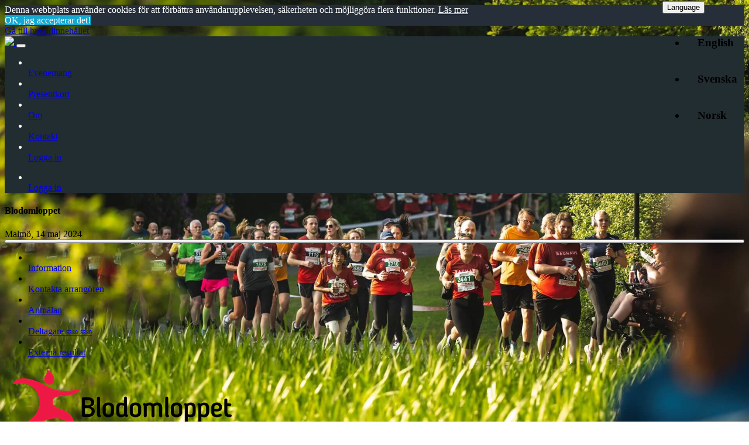

--- FILE ---
content_type: text/html; charset=utf-8
request_url: https://anmalmig.nu/anmalda/1705cce0-c51d-4eb7-8c0c-710003abee26/
body_size: 19254
content:

<!DOCTYPE html>
<html lang="sv-se" data-ng-csp>
<head>
    <meta charset="utf-8">
    <meta name="viewport" content="width=device-width, initial-scale=1">
    <title>Anm&#xE4;lda Blodomloppet Malm&#xF6; - Anm&#xE4;lMigNu!</title>

    <meta property="og:url" content="/anmalda/1705cce0-c51d-4eb7-8c0c-710003abee26/" />
    <meta property="og:type" content="website" />
    <meta property="og:title" content="Anm&#xE4;lda Blodomloppet Malm&#xF6; - Anm&#xE4;lMigNu!" />
    <meta property="og:description" content="Anmälningssystemet som lyfter ert evenemang till en helt ny nivå." />
    <meta property="og:image" content="https://anmalmig.nu/content/images/logos/amn_logo_big_black_facebook.png?v=1" />


    <link rel="apple-touch-icon" sizes="180x180" href="/apple-touch-icon.png?v=2023">
    <link rel="icon" type="image/png" sizes="32x32" href="/favicon-32x32.png?v=2023">
    <link rel="icon" type="image/png" sizes="16x16" href="/favicon-16x16.png?v=2023">
    <link rel="manifest" href="/site.webmanifest?v=2023">
    <link rel="mask-icon" href="/safari-pinned-tab.svg?v=2023" color="#dd4b39">
    <link rel="shortcut icon" href="/favicon.ico?v=2023">
    <meta name="msapplication-TileColor" content="#dd4b39">
    <meta name="theme-color" content="#ffffff">



    <link href="/Content/bootstrap/bootstrap.min.css?v=bZLfwXAP04zRMK2BjiO8iu9pf4FbLqX6zitd-tIvLhE" rel="stylesheet" />
    <link rel="stylesheet" type="text/css" href="//cdn.jsdelivr.net/npm/slick-carousel@1.8.1/slick/slick.min.css" />
    <link rel="stylesheet" type="text/css" href="//cdn.jsdelivr.net/npm/slick-carousel@1.8.1/slick/slick-theme.min.css" />

    <link href="/Content/AdminLTE/AdminLTE.min.css?v=Zdk5vFU9z2_Md3pc8p5eTwowjiPcB-iQISWdOAHD23g" rel="stylesheet" />
    <link href="/Content/animate.css/animate.min.css?v=6hqHMqXTVEds1R8HgKisLm3l_doneQs-rS1a5NLmwwo" rel="stylesheet" />
    <link href="/Content/hover.css/hover-min.css?v=4Grhw5Za3WX5lMU9l0pOMfz7MWI6ocC1RAPVadYJfPs" rel="stylesheet" />
    <link href="/Content/AdminLTE/skins/_all-skins.min.css?v=bOcHUS91RG7DaBliUtGc6hlipbVoqMpl8lrdFu2-gco" rel="stylesheet" />

    <link href="/lib/tailwind/tailwind.css?v=o8FdlnFR0yGEnm3kLjONazzs2q72v0ZiY2gmeA73QM0" rel="stylesheet" />
    <link href="/Content/angular-growl/angular-growl.min.css?v=eiuiahfKTQWOe22xQH7W2dooKhHSFXHcDtrCSXZupcQ" rel="stylesheet" />
    <link href="/Content/cookieconsent/cookieconsent.min.css?v=L4KCILndbJL1ycCWv6O7P7xXk4DisOweRzPYUOEWp_E" rel="stylesheet" />
    <link href="/Content/custom/custom.min.css?v=CoAcXMLKsQz8Ll7LS89GFrN6CD-T84SfXAIFYp_w4Ek" rel="stylesheet" />

    <script src="/Scripts/angular.min.js?v=JBA69Iue4ECckXjNkuul3DzfDHaCe3wmXE9vaBtNwXY"></script>

    <link href="/Scripts/angular-csp.css" rel="stylesheet" />

    <meta name="x-font-awesome-stylesheet-fallback-test" class="fas">

    <meta name="description" content="H&#xE4;r kan du se de som anm&#xE4;lt sig till Blodomloppet">
    <meta name="author" content="Hug IT">


    <link href="/Content/blodomloppet/skin-blodomloppet-light.min.css?v=57w_I4uiImxmaxXeRj25FVFh4Ag_-Zj8Nx_-8_YSHjc" rel="stylesheet" />
    <link href="/Content/blodomloppet/fonts/BloggerSans-Regular.css?v=CyFKqtBiowc223IyUaTcnOaeMyy_bOH9E645s2cDhKQ" rel="stylesheet" />


    <link href="/Content/fontawesome/all.min.css?v=mUZM63G8m73Mcidfrv5E-Y61y7a12O5mW4ezU3bxqW4" rel="stylesheet" />


    
</head>
<body class="layout-top-nav skin-blodomloppet-light" ng-app="homeApp" ng-controller="homeController as ctrl">
    <a href="#main" class="sr-only sr-only-focusable">Gå till huvudinnehållet</a>
    <header class="main-header" id="frontpage-menu" style="z-index: 1050;">
        
<nav class="navbar navbar-static-top home-menu justify-content-center box-shadow-bottom" role="navigation" style="background-color: #222d32; color: white">
    <div style="max-width: 1920px; width: 100%;">
        <!-- Logo -->
        <div class="navbar-header padding-leftright-15">
            <a href="/" class="navbar-brand no-border">
                
                <img class="m-10-min-sm" src="/Content/images/logos/amn_logo_big_white.png" />
            </a>
            <button type="button" class="navbar-toggle collapsed" data-toggle="collapse" data-target="#navbar-collapse">
                <i class="fas fa-bars"></i>
            </button>
        </div>

        <!-- Collect the nav links, forms, and other content for toggling -->
        <div class="collapse navbar-collapse" id="navbar-collapse">
            <ul class="nav navbar-nav navbar-left">
                <li ng-if="!currentLang || currentLang == 'sv'"><a class="min-width-100 text-center no-border text-white" href="/evenemang/"><i class="text-white far fa-fw fa-calendar-alt"></i><br />Evenemang</a></li>
                <li ng-if="!currentLang || currentLang == 'sv'"><a class="min-width-100 text-center no-border text-white" href="/presentkort/"><i class="text-white fas fa-fw fa-gift"></i><br />Presentkort</a></li>
                <li ng-if="!currentLang || currentLang == 'sv'"><a class="min-width-100 text-center no-border text-white" href="/om/"><i class="text-white fas fa-fw fa-info-circle"></i><br />Om</a></li>
                <li ng-if="!currentLang || currentLang == 'sv'"><a class="min-width-100 text-center no-border text-white" href="/kontakt/"><i class="text-white fas fa-fw fa-envelope"></i><br />Kontakt</a></li>
                <li ng-if="!currentLang || currentLang == 'sv'"><a class="min-width-100 text-center no-border text-white hidden-larger-than-xs" href="/admin/login/"><i class="text-white fas fa-fw fa-lock"></i><br />Logga in</a></li>
       
                <li ng-if="currentLang == 'en' || currentLang == 'no'"><a class="min-width-100 text-center no-border text-white" href="/evenemang/"><i class="text-white far fa-fw fa-calendar-alt"></i><br />{{'menu_events' | translate}}</a></li>
                <li ng-if="currentLang == 'en' || currentLang == 'no'"><a class="min-width-100 text-center no-border text-white" href="/presentkort/"><i class="text-white fas fa-fw fa-gift"></i><br />{{'menu_gift_cards' | translate}}</a></li>
                <li ng-if="currentLang == 'en' || currentLang == 'no'"><a class="min-width-100 text-center no-border text-white" href="/om/"><i class="text-white fas fa-fw fa-info-circle"></i><br />{{'menu_about' | translate}}</a></li>
                <li ng-if="currentLang == 'en' || currentLang == 'no'"><a class="min-width-100 text-center no-border text-white" href="/kontakt/"><i class="text-white fas fa-fw fa-envelope"></i><br />{{'menu_contact' | translate}}</a></li>
                <li ng-if="currentLang == 'en' || currentLang == 'no'"><a class="min-width-100 text-center no-border text-white hidden-larger-than-xs" href="/admin/login/"><i class="text-white fas fa-fw fa-lock"></i><br />{{'menu_login' | translate}}</a></li>
          

            </ul>
            <ul class="nav navbar-nav navbar-right no-margin-right padding-right-10 hidden-xs">
                <li ng-if="!currentLang || currentLang == 'sv'"><a class="min-width-100 text-center no-border text-white" href="/admin/login/"><i class="text-white fas fa-fw fa-lock"></i><br />Logga in</a></li>
                <li ng-if="currentLang == 'en' || currentLang == 'no'"><a class="min-width-100 text-center no-border text-white" href="/admin/login/"><i class="text-white fas fa-fw fa-lock"></i><br />{{'menu_login' | translate}}</a></li>
            </ul>
        </div>
  
    </div>
    <!-- /.container-fluid -->
</nav>
    </header>

    <div class="wrapper home-wrapper min-height-90vh">

        <div id="main" class="content-wrapper no-border" role="main" ng-cloak>
            <!--[if lt IE 10]>
                <div class="alert alert-warning" role="alert">
                    <p>Du använder en gammal webbläsare. Var vänlig och <a class="alert-link" href="https://browsehappy.com/">uppgradera den</a> för att möjliggöra funktionerna på denna webbplats.</p>
                </div>
            <![endif]-->
            



<header class="main-header" id="entrypage-menu" ng-if="_curEvent">
    <nav class="navbar navbar-static-top padding-top-5 entry-sub-menu" role="navigation">
        <div>
            <!-- Logo -->
            <div class="navbar-header padding-leftright-15">
                <div ng-if="_curEvent.OriginalEventName" ng-class="{true: 'text-black', false: 'text-white'}[_curEvent.ThemeEntry.indexOf('skin-black') > -1 || _curEvent.ThemeEntry.indexOf('blodomloppet') > -1]" class="padding-left-10 padding-right-10 flex">
                    <div class="margin text-black">

                        <h4 class="no-margin-bottom small-section-header margin-t-5" ng-class="{true: 'text-black', false: 'text-white'}[_curEvent.ThemeEntry.indexOf('skin-black') > -1 || _curEvent.ThemeEntry.indexOf('blodomloppet') > -1]">
                            {{_curEvent.EventName + (_curEvent.DemoMode ? ' (DEMO)' : '')}}
                        </h4>

                        <div class="text-md" ng-class="{true: 'text-black', false: 'text-white'}[_curEvent.ThemeEntry.indexOf('skin-black') > -1 || _curEvent.ThemeEntry.indexOf('blodomloppet') > -1]">
                            {{_curEvent.CityName}}, {{_curEvent.EventEntryDate}}
                        </div>
                    </div>
                    <div style="display: grid; align-items: center;">
                        <button type="button" class="navbar-toggle collapsed" data-toggle="collapse" data-target="#navbar-collapse2">
                            <i class="fas fa-fw fa-bars"></i>
                        </button>
                    </div>
                </div>
            </div>

            <!-- Collect the nav links, forms, and other content for toggling -->
            <div class="collapse navbar-collapse margin-b-3" id="navbar-collapse2">
                <ul class="nav navbar-nav navbar-left">

                    <li ng-if="_curEvent.EventURL">
                        <a class="min-width-100 text-center no-border" target="_blank" href="{{ _curEvent.EventURL }}"><i class="fas fa-fw fa-info-circle"></i><br />{{ 'information' | translate }}</a>
                    </li>
                    <li ng-if="_curEvent.OrganizerContactEmail">
                        <a class="min-width-100 text-center no-border" target="_blank" href="mailto:{{_curEvent.OrganizerContactEmail}}?subject={{_curEvent.EventTitle}}"><i class="fas fa-fw fa-envelope"></i><br />{{'menu_sub_contact_organizer' | translate}}</a>
                    </li>
                    <li ng-if="(!onCustomerPage || (onCustomerPage && hasAdminKey)) && !onEntryPage">
                        <a class="min-width-100 text-center no-border" ng-if="_curEvent.EventType != 'Athletics'" target="_self" href="/anmalan/{{_curEvent.EventID}}/">
                            <i class="fas fa-fw fa-pen"></i>
                            <br />
                            {{'menu_sub_entry' | translate}}
                        </a>
                        <a class="min-width-100 text-center no-border" ng-if="_curEvent.EventType === 'Athletics'" target="_self" href="/friidrottsanmalan/{{_curEvent.EventID}}/"><i class="fas fa-fw fa-pen"></i><br />{{'menu_sub_entry' | translate}}</a>
                    </li>
                    <li ng-if="_curEvent.ShowStartlist">
                        <a class="min-width-100 text-center no-border justify-content-center" ng-if="_curEvent.EventType != 'Athletics'" target="{{ onEntryPage || onCustomerPage ? '_blank' : '_self' }}" href="/anmalda/{{_curEvent.EventID}}/">
                            <div class="max-width-150 margin-zero-auto position-relative">
                                <i class="fas fa-fw fa-users"></i>
                                <br />
                                {{'menu_sub_participants' | translate}}
                                <span ng-if="_curEvent.NumOfEntries" class="badge bg-skin position-absolute hidden-xs" style="font-size: 10px; top: -5px; right: -15px;">{{_curEvent.NumOfEntries}}</span>
                                <span ng-if="_curEvent.NumOfEntries" class="badge bg-skin position-absolute hidden-larger-than-xs" style="font-size: 10px; top: -5px; right: 20px;">{{_curEvent.NumOfEntries}}</span>
                            </div>
                        </a>
                        <a class="min-width-100 text-center no-border position-relative" ng-if="_curEvent.EventType === 'Athletics'" target="{{ onEntryPage || onCustomerPage ? '_blank' : '_self' }}" href="/friidrottsanmalda/{{_curEvent.EventID}}/">
                            <div class="max-width-150 margin-zero-auto position-relative">
                                <i class="fas fa-fw fa-users"></i>
                                <br />
                                {{'menu_sub_participants' | translate}}
                                <span ng-if="_curEvent.NumOfEntries" class="badge bg-skin position-absolute hidden-xs" style="font-size: 10px; top: -5px; right: -15px;">{{_curEvent.NumOfEntries}}</span>
                                <span ng-if="_curEvent.NumOfEntries" class="badge bg-skin position-absolute hidden-larger-than-xs" style="font-size: 10px; top: -5px; right: 20px;">{{_curEvent.NumOfEntries}}</span>
                            </div>
                        </a>
                    </li>
                    <li ng-if="_curEvent.ShowResults">
                        <a class="min-width-100 text-center no-border position-relative" ng-if="_curEvent.EventType != 'Athletics'" target="{{ onEntryPage || onCustomerPage ? '_blank' : '_self' }}" href="/resultat/{{_curEvent.EventID}}/">
                            <div class="max-width-150 margin-zero-auto position-relative">
                                <i class="fas fa-fw fa-trophy"></i>
                                <br />
                                {{'menu_sub_results' | translate}}
                                <span ng-if="_curEvent.NumOfResults" class="badge bg-skin position-absolute hidden-xs" style="font-size: 10px; top: -5px; right: -10px;">{{_curEvent.NumOfResults}}</span>
                                <span ng-if="_curEvent.NumOfResults" class="badge bg-skin position-absolute hidden-larger-than-xs" style="font-size: 10px; top: -5px; right: 25px;">{{_curEvent.NumOfResults}}</span>
                            </div>
                        </a>
                        <a class="min-width-100 text-center no-border position-relative" ng-if="_curEvent.EventType === 'Athletics'" target="{{ onEntryPage || onCustomerPage ? '_blank' : '_self' }}" href="/friidrottsresultat/{{_curEvent.EventID}}/">
                            <div class="max-width-150 margin-zero-auto position-relative">
                                <i class="fas fa-fw fa-trophy"></i>
                                <br />
                                {{'menu_sub_results' | translate}}
                                <span ng-if="_curEvent.NumOfResults" class="badge bg-skin position-absolute hidden-xs" style="font-size: 10px; top: -5px; right: -10px;">{{_curEvent.NumOfResults}}</span>
                                <span ng-if="_curEvent.NumOfResults" class="badge bg-skin position-absolute hidden-larger-than-xs" style="font-size: 10px; top: -5px; right: 25px;">{{_curEvent.NumOfResults}}</span>
                            </div>
                        </a>
                    </li>
                    <li ng-if="_curEvent.ShowResults && _curEvent.OriginalEventName.indexOf('Inneserien') > -1 && _curEvent.ResultSeriesKey && _curEvent.EventType === 'Athletics'">
                        <a class="min-width-100 text-center no-border" target="{{ onEntryPage || onCustomerPage ? '_blank' : '_self' }}" href="/friidrottsresultat/{{_curEvent.EventID}}/serie/{{_curEvent.ResultSeriesKey}}/">
                            <i class="fas fa-fw fa-trophy"></i>
                            <br />
                            {{'menu_sub_series_results' | translate}}
                        </a>
                    </li>
                    <li ng-if="_curEvent.ShowExternalResultsURL && _curEvent.ExternalResultsURL">
                        <a class="min-width-100 text-center no-border" target="{{ onEntryPage || onCustomerPage ? '_blank' : '_self' }}" href="{{_curEvent.ExternalResultsURL}}"><i class="fas fa-fw fa-trophy"></i><br />{{'menu_sub_external_results' | translate}}</a>
                    </li>

                    <li ng-if="_curEvent.EventUrls && _curEvent.EventUrls.length && eventUrl.Type.indexOf('Menu') > -1" ng-repeat="eventUrl in _curEvent.EventUrls track by $index">
                        <a class="min-width-100 text-center no-border" target="_blank" href="{{ eventUrl.Url }}">
                            <i class="fas fa-fw fa-link"></i>
                            <br />
                            {{ currentLang == 'en' && eventUrl.TextButtonEng ? eventUrl.TextButtonEng : eventUrl.TextButton }}
                        </a>
                    </li>
                </ul>
                <ul class="nav navbar-nav navbar-right padding-right-10" ng-if="_curEvent.EventName.indexOf('Blodomloppet') > -1 && addToCalendarLinks">

                    <li class="nav-item dropdown">

                        <a class="nav-link dropdown-toggle text-center" href="#" id="addtocalendarmenu" data-toggle="dropdown" aria-haspopup="true" aria-expanded="true">
                            <i class="far fa-fw fa-calendar-alt"></i>
                            <br />
                            {{ 'menu_sub_add_to_calendar' | translate }}
                            <span class="caret"></span>
                        </a>
                        <ul class="dropdown-menu" aria-labelledby="addtocalendarmenu">
                            <li ng-repeat="link in addToCalendarLinks"><a href="{{link.Link}}" target="_blank">{{link.Name}}</a></li>
                            <li role="separator" class="divider"></li>
                            <li><a href="ical/">{{ 'menu_sub_download_ical' | translate }}</a></li>
                        </ul>
                    </li>
                </ul>
            </div>
        </div>
        <!-- /.container-fluid -->
    </nav>

</header>
<div ng-if="_curEvent && !_curEvent.HeroImageFileExtension" class="no-print">
    
<section class="content no-padding-top" ng-if="_curEvent.OriginalEventName.indexOf('Alpinrodel') > -1 || _curEvent.OriginalEventName.indexOf('Tornedalen Ultra Run') > -1 || _curEvent.OriginalEventName.indexOf('Blodomloppet') > -1 || _curEvent.OriginalEventName.indexOf('Järnforan') > -1 || _curEvent.OriginalEventName.indexOf('Mjölby Stadslopp') > -1 || _curEvent.OriginalEventName.indexOf('Lillån IBK') > -1 || _curEvent.OriginalEventName.indexOf('Agila Örebro') > -1 || _curEvent.OriginalEventName.indexOf('Snowracer Cup') > -1 || _curEvent.OriginalEventName.indexOf('Sörbybacken') > -1 || _curEvent.OriginalEventName.indexOf('Örebroturen') > -1 || _curEvent.OriginalEventName.indexOf('Fjällmaraton') > -1 || _curEvent.OriginalEventName.indexOf('Peak Performance Vertical K') > -1" >

    <!-- Hero content -->
    <div class="general-hero" ng-class="{'hero-alpinrodel': _curEvent.OriginalEventName.indexOf('Alpinrodel') > -1, 'hero-tornedalen-ultrarun': _curEvent.OriginalEventName.indexOf('Tornedalen Ultra Run') > -1, 'hero-blodomloppet': _curEvent.OriginalEventName.indexOf('Blodomloppet') > -1, 'hero-jarnforan': _curEvent.OriginalEventName.indexOf('Järnforan') > -1, 'hero-fjallmaraton100k': _curEvent.OriginalEventName.indexOf('Fjällmaraton 100K') > -1, 'hero-bydalsfjallen': _curEvent.OriginalEventName.indexOf('Bydalsfjällen') > -1, 'hero-valliste-runt': _curEvent.OriginalEventName.indexOf('Välliste Runt') > -1, 'hero-fjallmaraton-sprinten': _curEvent.OriginalEventName.indexOf('Fjällmaraton Sprinten') > -1, 'hero-pp-vertical-k': _curEvent.OriginalEventName.indexOf('Peak Performance Vertical K') > -1, 'hero-lundhags-minimaraton': _curEvent.OriginalEventName.indexOf('Lundhags Minimaraton') > -1, 'hero-salomon-27k': _curEvent.OriginalEventName.indexOf('Salomon 27K') > -1, 'hero-kvartsmaraton': _curEvent.OriginalEventName.indexOf('Kvartsmaraton') > -1, 'hero-copper-trail': _curEvent.OriginalEventName.indexOf('Copper Trail') > -1, 'hero-fjallmaraton-ottsjo': _curEvent.OriginalEventName.indexOf('Fjällmaraton Ottsjö') > -1, 'hero-oppet-fjall': _curEvent.OriginalEventName.indexOf('Öppet Fjäll') > -1, 'hero-kia-fjallmaraton': _curEvent.OriginalEventName.indexOf('KIA Fjällmaraton') > -1 || _curEvent.OriginalEventName.indexOf('Fjällmaraton Valfri Dag') > -1 ||  _curEvent.OriginalEventName.indexOf('Fjällmaraton boka starttid och transfer') > -1 ||  _curEvent.OriginalEventName.indexOf('Fjällmaraton Anmälningssluss') > -1 ||  _curEvent.OriginalEventName.indexOf('2021 Fjällmaraton') > -1, 'hero-tour-de-fjallmaraton': _curEvent.OriginalEventName.indexOf('Tour de Fjällmaraton') > -1, 'hero-sorbybacken': _curEvent.OriginalEventName.indexOf('Sörbybacken') > -1 || _curEvent.OriginalEventName.indexOf('Örebroturen') > -1, 'hero-snowracer-cup': _curEvent.OriginalEventName.indexOf('Snowracer Cup') > -1, 'hero-agila-orebro': _curEvent.OriginalEventName.indexOf('Agila Örebro') > -1, 'hero-lillan-ibk': _curEvent.OriginalEventName.indexOf('Lillån IBK') > -1, 'hero-mjolby-stadslopp': _curEvent.OriginalEventName.indexOf('Mjölby Stadslopp') > -1 }">
        <a href="https://fjallmaraton.se/oppet-fjall/" target="_blank" ng-if="_curEvent.OriginalEventName.indexOf('Öppet Fjäll') > -1">
            <img ng-src="/Content/events/fjallmaraton/logos/oppetfjall_logo_2022.png" />
        </a>
        <a href="https://fjallmaraton.se" target="_blank" ng-if="_curEvent.OriginalEventName.indexOf('KIA Fjällmaraton') > -1 ||  _curEvent.OriginalEventName.indexOf('Fjällmaraton boka starttid och transfer') > -1 ||  _curEvent.OriginalEventName.indexOf('Fjällmaraton Anmälningssluss') > -1 ||  _curEvent.OriginalEventName.indexOf('2022 Fjällmaraton') > -1">
            <img ng-src="/Content/events/fjallmaraton/logos/kia_fjallmaraton_logo_white_2021_.png" />
        </a> 
        <a href="https://fjallmaraton.se" target="_blank" ng-if="_curEvent.OriginalEventName.indexOf('Fjällmaraton Valfri Dag') > -1">
            <img ng-src="/Content/events/fjallmaraton/logos/kia_fjallmaraton_valfri_dag_logo_black_2022.png" />
        </a>
        <a href="https://fjallmaraton.se/tour-de-fjallmaraton/" target="_blank" ng-if="_curEvent.OriginalEventName.indexOf('Tour de Fjällmaraton') > -1">
            <img ng-src="/Content/events/fjallmaraton/logos/tour_de_fjallmaraton_logo_white.png" />
        </a>
        <a href="https://fjallmaraton.se/arefjallen/copper-trail/" target="_blank" ng-if="_curEvent.OriginalEventName.indexOf('Copper Trail') > -1">
            <img ng-src="/Content/events/fjallmaraton/logos/coppertrail_logo_white.png" />
        </a>
        <a href="https://fjallmaraton.se/arefjallen/copper-trail/" target="_blank" ng-if="_curEvent.OriginalEventName.indexOf('Fjällmaraton Ottsjö') > -1">
            <img ng-src="/Content/events/fjallmaraton/logos/ottsjo_8k_logo_white.png" />
        </a>
        <a href="https://fjallmaraton.se/arefjallen/kvartsmaraton/" target="_blank" ng-if="_curEvent.OriginalEventName.indexOf('Kvartsmaraton') > -1">
            <img ng-src="/Content/events/fjallmaraton/logos/kvartsmaraton_logo_white.png" />
        </a>
        <a href="https://fjallmaraton.se/arefjallen/salomon27k/" target="_blank" ng-if="_curEvent.OriginalEventName.indexOf('Salomon 27K') > -1">
            <img ng-src="/Content/events/fjallmaraton/logos/salomon_27k_logo_white.png" />
        </a>
        <a href="https://fjallmaraton.se/arefjallen/minimaraton/" target="_blank" ng-if="_curEvent.OriginalEventName.indexOf('Lundhags Minimaraton') > -1">
            <img ng-src="/Content/events/fjallmaraton/logos/minimaraton_logo_white.png" />
        </a>
        <a href="https://fjallmaraton.se/arefjallen/vertical-k/" target="_blank" ng-if="_curEvent.OriginalEventName.indexOf('Peak Performance Vertical K') > -1">
            <img ng-src="/Content/events/fjallmaraton/logos/vertical_k_logo_white.png" />
        </a>
        <a href="https://fjallmaraton.se/arefjallen/sprinten/" target="_blank" ng-if="_curEvent.OriginalEventName.indexOf('Fjällmaraton Sprinten') > -1">
            <img ng-src="/Content/events/fjallmaraton/logos/sprinten_logo_white.png" />
        </a>
        <a href="https://fjallmaraton.se/arefjallen/vallisterunt/" target="_blank" ng-if="_curEvent.OriginalEventName.indexOf('Välliste Runt') > -1">
            <img ng-src="/Content/events/fjallmaraton/logos/valliste_runt_logo_white.png" />
        </a>
        <a href="https://fjallmaraton.se/bydalsfjallen/" target="_blank" ng-if="_curEvent.OriginalEventName.indexOf('Bydalsfjällen') > -1">
            <img ng-src="/Content/events/fjallmaraton/logos/bydalsfjallen_logo_2022.png" />
        </a>
        <a href="https://fjallmaraton.se/" target="_blank" ng-if="_curEvent.OriginalEventName.indexOf('Fjällmaraton 100K') > -1">
            <img ng-src="/Content/events/fjallmaraton/logos/fjallmaraton_100k_logo_white.png" />
        </a>
        <a href="https://www.sorbybacken.se" target="_blank" ng-if="_curEvent.OriginalEventName.indexOf('Sörbybacken') > -1 || _curEvent.OriginalEventName.indexOf('Örebroturen') > -1">
            <img ng-src="/Content/events/sorbybacken/logos/sörbybacken_logo_orange.png" />
        </a>
        <a href="https://www.snowracercup.se" target="_blank" ng-if="_curEvent.OriginalEventName.indexOf('Snowracer Cup') > -1">
            <img ng-src="/Content/events/snowracers_cup/logos/snowracer_cup_stiga_logo.png" />
        </a>
        <a href="https://agilaorebro.se/" target="_blank" ng-if="_curEvent.OriginalEventName.indexOf('Agila Örebro') > -1">
            <img ng-src="/Content/events/agila_orebro/logos/agila_orebro_logo_black.png" />
        </a>
        <a href="https://lillanibk.se/" target="_blank" ng-if="_curEvent.OriginalEventName.indexOf('Lillån IBK') > -1">
            <img ng-src="/Content/events/lillan_ibk/logos/summercamp_logo_white.png" class="col-sm-12 col-xs-4" />
        </a>
        <a href="https://mjolbystadslopp.se/" target="_blank" ng-if="_curEvent.OriginalEventName.indexOf('Mjölby Stadslopp') > -1">
            <img ng-src="/Content/events/grip/logos/mjolby_stadslopp_logo.png" class="col-sm-12 col-xs-4" />
        </a>
        <a href="http://www.järnforan.se" target="_blank" ng-if="_curEvent.OriginalEventName.indexOf('Järnforan') > -1">
            <img ng-src="/Content/events/jarnforan/logos/jarnforan_logga.jpg" class="col-sm-12 col-xs-4" />
        </a>
        <a href="https://blodomloppet.se" target="_blank" ng-if="_curEvent.OriginalEventName.indexOf('Blodomloppet') > -1">
            <img ng-src="/Content/events/blodomloppet/logos/blodomloppet_logo.png" class="bg-white" />
        </a>
        <a href="https://ultrarun.se/" target="_blank" ng-if="_curEvent.OriginalEventName.indexOf('Tornedalen Ultra Run') > -1">
            <img ng-src="/Content/events/tornedalen_ultrarun/logos/tornedalen_ultrarun_logo_small.png" class="bg-white" />
        </a>
        <a href="https://www.swesports.org/SweSliding/" target="_blank" ng-if="_curEvent.OriginalEventName.indexOf('Alpinrodel') > -1">
            <img ng-src="/Content/events/alpinrodel_cup/logos/alpinrodel_cup_logga.png" class="max-width-200" />
        </a>
    </div>
</section>
</div>

<section ng-if="_curEvent && _curEvent.HeroImageFileExtension" class="content no-padding-top no-print" style="min-height: 200px;">
    <!-- Hero content -->
    <div class="general-hero justify-content-center padding-top-10" style="background: url('/file/logo/?f=hero_image.{{_curEvent.HeroImageFileExtension}}&id={{_curEvent.EventID}}&v={{_curEvent.CacheBreaker}}') 50% {{_curEvent.HeroImageHeightAdjustment + '%'}} fixed; background-size: cover;">
        <div>
            <a href="{{_curEvent.HeroImageLogoUrlWebsite}}" target="_blank" ng-if="_curEvent.HeroImageLogoFileExtension && _curEvent.HeroImageLogoUrlWebsite">
                <img ng-src="/file/logo/?f=hero_image_logo.{{_curEvent.HeroImageLogoFileExtension}}&id={{_curEvent.EventID}}&v={{_curEvent.CacheBreaker}}" class="max-width-200 max-height-100" />
            </a>
            <img ng-if="_curEvent.HeroImageLogoFileExtension && !_curEvent.HeroImageLogoUrlWebsite" ng-src="/file/logo/?f=hero_image_logo.{{_curEvent.HeroImageLogoFileExtension}}&id={{_curEvent.EventID}}&v={{_curEvent.CacheBreaker}}" class="max-width-200 max-height-100" />
        </div>
    </div>
</section>

<section class="content min-height-90vh max-width-900 padding-bottom-30">

    <div class="box">
        <div class="box-body padding-leftright-15-min-sm">
            <h3 class="position-relative margin-bottom-30 margin-t-10">
                <span class="small-section-header">
                    <span data-toggle="tooltip" data-placement="bottom"
                          data-original-title="{{'startlist_contact_organizer_if_wrong' | translate}}">
                        {{'participants' | translate}}
                    </span>
                </span>

                <span class="text-sm">
                    <span ng-if="list.startList.TotalParticipantsCount" class="margin-l-5">
                        <i class="fas fa-fw fa-users"></i> {{list.startList.TotalParticipantsCount}}
                    </span>
                </span>

                <div class="dropdown no-print" style="position: absolute; top: 0; right: 0;">
    <button class="btn btn-xs btn-default dropdown-toggle" type="button" id="choose-language" data-toggle="dropdown" aria-haspopup="true" aria-expanded="false">
        Language
        <span class="caret"></span>
    </button>
    <ul class="dropdown-menu" aria-labelledby="choose-language">
        <li class="abc-p-5 mouse-pointer" ng-click="changeLanguage('en')">English</li>
        <li class="abc-p-5 mouse-pointer" ng-click="changeLanguage('sv')">Svenska</li>
        <li class="abc-p-5 mouse-pointer" ng-click="changeLanguage('no')">Norsk</li>
    </ul>
</div>

                <span ng-if="search.publicStartlistFilters.other.showITRA" class="hidden-xs no-print"
                      style="position: absolute; top: 0; right: 150px;">
                    <a href="https://itra.run/" target="_blank">
                        <img src="/Content/images/itra/itra_logo.png" class="img-responsive max-width-100 opacity-6 full-opacity-hover" />
                    </a>
                </span>
                <small ng-if="state.loadingList">
                    <i class="fas fa-fw fa-sync-alt fa-spin"></i> {{'loading' |
                    translate}}...
                </small>
                <small ng-if="state.loadingAthleteResults">
                    <i class="fas fa-fw fa-sync-alt fa-spin"></i>
                    {{'loading_records' | translate}}...
                </small>
            </h3>

            <div class="no-print margin-bottom-30">

                <div ng-if="list.startList" class="flex flex-wrap gap-20 margin-bottom-30">
                    <div>
                        <!-- Klasser -->
                        <h4>
                            <span class="small-section-header">
                                {{'classes' | translate}}
                            </span>
                        </h4>
                        <div class="max-width-250 min-width-150">
                            <select ng-model="search.publicStartlistFilters.session.selectedClassDistance"
                                    class="form-control"
                                    ng-change="search.publicStartlistFilters.session.selectedClassDistances = [search.publicStartlistFilters.session.selectedClassDistance]"
                                    required>
                                <option value="Alla" selected>--{{'all' | translate}}--</option>
                                <option ng-repeat="_class in list.startList.Classes track by $index" value="{{_class.ClassDistance}}" selected>
                                    {{ _class.ClassDistance}} ({{
                                    _class.ParticipantsCount }})
                                </option>
                            </select>
                        </div>
                    </div>
                    <div ng-if="search.publicStartlistFilters.other.showAgeGroup">
                        <!-- Åldersklasser -->
                        <h4>
                            <span class="small-section-header">
                                {{'age_groups' | translate}}
                            </span>
                        </h4>
                        <div class="max-width-250 min-width-150">
                            <select ng-model="search.publicStartlistFilters.session.selectedAgeGroup"
                                    class="form-control"
                                    ng-options="p as ((currentLang == 'en' && p === 'Alla') ? 'All' : p) + ' (' + c + ')' for (p, c) in search.publicStartlistFilters.session.availableAgeGroups"
                                    ng-change="search.publicStartlistFilters.session.selectedAgeGroupDM = 'Alla'; search.publicStartlistFilters.session.selectedAgeGroupSeries = 'Alla'; search.publicStartlistFilters.session.selectedAgeGroups = [search.publicStartlistFilters.session.selectedAgeGroup];"
                                    required>
                                <option value="Alla" selected>--{{'all' | translate}}--</option>
                            </select>
                        </div>
                    </div>

                    <div ng-if="search.publicStartlistFilters.session.availableAgeGroupsDMCount > 1">
                        <!-- Åldersklasser (DM) -->
                        <h4>
                            <span class="small-section-header">
                                {{'age_groups_dm' | translate}}
                            </span>
                        </h4>
                        <div class="max-width-250 min-width-150">
                            <select ng-model="search.publicStartlistFilters.session.selectedAgeGroupDM"
                                    class="form-control"
                                    ng-options="p as ((currentLang == 'en' && p === 'Alla') ? 'All' : p) + ' (' + c + ')' for (p, c) in search.publicStartlistFilters.session.availableAgeGroupsDM"
                                    ng-change="search.publicStartlistFilters.session.selectedAgeGroup = 'Alla'; search.publicStartlistFilters.session.selectedAgeGroupSeries = 'Alla'; search.publicStartlistFilters.session.selectedAgeGroupsDM = [search.publicStartlistFilters.session.selectedAgeGroupDM]"
                                    required>
                                <option value="Alla" selected>--{{'all' | translate}}--</option>
                            </select>
                        </div>
                    </div>

                    <div ng-if="search.publicStartlistFilters.session.availableAgeGroupsSeriesCount > 1">
                        <!-- Åldersklasser (Serie) -->
                        <h4>
                            <span class="small-section-header">
                                {{'age_groups_series' | translate}}
                            </span>
                        </h4>
                        <div class="max-width-250 min-width-150">
                            <select ng-model="search.publicStartlistFilters.session.selectedAgeGroupSeries"
                                    class="form-control"
                                    ng-options="p as ((currentLang == 'en' && p === 'Alla') ? 'All' : p) + ' (' + c + ')' for (p, c) in search.publicStartlistFilters.session.availableAgeGroupsSeries"
                                    ng-change="search.publicStartlistFilters.session.selectedAgeGroup = 'Alla'; search.publicStartlistFilters.session.selectedAgeGroupDM = 'Alla'; search.publicStartlistFilters.session.selectedAgeGroupsSeries = [search.publicStartlistFilters.session.selectedAgeGroupSeries]"
                                    required>
                                <option value="Alla" selected>--{{'all' | translate}}--</option>
                            </select>
                        </div>
                    </div>
                </div>

                <div>
                    <!-- Meddelande från systemet -->
                    <div ng-if="state.successMessage">
                        <h4 class="small-section-header">
                            <i class="fas fa-fw fa-check"></i> {{'success_message' |
                            translate}}
                        </h4>
                        <span ng-repeat="success in state.successMessage.split('|') track by $index">
                            <br ng-if="!$first" />{{success}}
                        </span>
                    </div>
                    <div ng-if="state.errorMessage">
                        <h4 class="small-section-header">
                            <i class="fas fa-fw fa-exclamation-triangle"></i>
                            {{'error_message' | translate}}
                        </h4>
                        <span ng-repeat="error in state.errorMessage.split('|') track by $index"><br ng-if="!$first" />{{error}}</span>
                    </div>
                </div>
            </div>

            <div ng-if="list.startList.TotalParticipantsCount > 0" class="margin-bottom-30 no-print">
                <div class="max-width-350-min-sm" style="width: 100%">
                    <!-- Sök -->
                    <h4>
                        <span class="small-section-header">
                            {{'search' | translate}}
                        </span>
                        <span class="text-sm mouse-pointer" ng-if="search.publicStartlistFilters.session.query"
                              ng-click="search.publicStartlistFilters.session.query = ''">
                            <i class="fas fa-fw fa-times"></i>{{'clear' | translate}}
                        </span>
                        <span class="text-sm pull-right text-right">
                            <span ng-bind-template="{{'search_total' | translate}}: {{list.startList.TotalParticipantsCount}}"></span><br />
                            <span ng-bind-template="{{'search_filtered' | translate}}: {{list.filtered.length}}"></span>
                        </span>
                    </h4>

                    <div class="form-group no-padding margin-t-5">
                        <div class="input-group">
                            <input type="text" name="search_participant" autocomplete="off" class="form-control"
                                   placeholder="..." ng-model="search.publicStartlistFilters.session.query"
                                   ng-model-options="{ debounce : { 'default' : 500, 'blur' : 0 } }">
                            <span class="input-group-btn">
                                <button type="button" class="btn btn-reload-list hvr-icon-spin"
                                        ng-click="ctrl.listInit()">
                                    <i class="fas fa-fw fa-sync-alt hvr-icon text-gray"
                                       ng-class="{true: 'fa-spin', false: ''}[state.loadingList]"></i>
                                </button>
                            </span>
                        </div>
                    </div>

                </div>
            </div>

            <div class="clearfix"></div>

            <h3 ng-if="!state.loadingList && !event.ShowStartlist" class="text-center">
                {{event.ShowStartlist ? ('startlist_no_participants_found' | translate) :
                ('startlist_no_startlist_published' | translate) }}
            </h3>

            <div class="margin-bottom-30"
                 ng-repeat="_class in list.startList.Classes | filter: search.filterStartlistEventClass | orderBy: 'ClassDistance' | orderBy: 'StartTime' track by $index">

                <h4>
                    <span class="small-section-header">
                        {{ _class.ClassDistance }}
                    </span>

                    <span class="text-sm">
                        <span class="margin-l-5">
                            <i class="fas fa-fw fa-users"></i> {{ _class.ParticipantsCountText }}
                        </span>
                        <span ng-if="_class.Distance" class="margin-l-5">
                            <i class="fas fa-fw fa-road"></i> {{ _class.Distance }} m
                        </span>
                        <span ng-if="_class.StartTime" class="margin-l-5">
                            <i class="far fa-fw fa-clock"></i> {{ _class.StartTime.slice(0,5) }}
                        </span>
                    </span>
                </h4>

                <div ng-if="_class.TeamsCount > 0 && (_class.Teams | filter: search.filterStartlistTeams).length" class="margin-b-20">
                    <h4>
                        <span class="small-section-header">
                            {{ 'teams' | translate }}
                        </span>
                        <span class="text-sm">
                            <span ng-if="_class.Teams.length" class="margin-l-5">
                                <i class="fas fa-fw fa-users"></i> {{ _class.TeamsCount }} ({{ _class.TeamMembersCount }})
                            </span>
                        </span>
                    </h4>
                    <div ng-repeat="team in _class.Teams | filter: search.filterStartlistTeams | limitTo: search.publicStartlistFilters.other.limitToTeams[_class.ClassDistance] track by $index"
                         class="margin-b-5 border-color-boxgray padding-15 border-radius-5 border-solid">
                        <div class="margin-b-10 position-relative flex flex-wrap gap-20">
                            <div ng-if="_class.IsRelay && search.publicStartlistFilters.other.showStartNum" class="text-sm">
                                {{ team.Bib }}
                            </div>
                            <div class="small-section-header">
                                {{ team.TeamName }}
                            </div>
                            <div ng-if="_class.IsRelay" class="text-sm"
                                 style="align-content: center;">
                                {{ 'general_relay' | translate }}
                            </div>
                            <div ng-if="search.publicStartlistFilters.other.showOrderID" class="text-small-header float-right">
                                OrderID {{ team.OrderID }}
                            </div>
                        </div>
                        <div ng-if="!_class.IsRelay" class="flex gap-20">
                            <div class="flex flex-wrap gap-40">
                                <div ng-repeat="teamMember in team.TeamMembers track by $index">
                                    <span>
                                        <span ng-if="search.publicStartlistFilters.other.showStartNum"
                                              class="text-gray-header abc-mr-1 abc-min-w-[20px] abc-text-sm md:abc-text-xl">{{teamMember.StartNum}}</span>
                                        <span class="abc-mr-2 abc-text-xl md:abc-text-2xl">
                                            {{ teamMember.Name }} {{ teamMember.YOB > 999 && teamMember.YOB !== 9999 ? '-' + teamMember.YOB.toString().slice(2,4) : '' }}
                                        </span>
                                        <span ng-if="teamMember.SFIFAthleteID" class="mouse-pointer no-print"
                                              ng-click="loadSFIFResults(teamMember)" data-toggle="tooltip"
                                              data-original-title="{{'show_stats' | translate}}">
                                            <i class="fas fa-fw fa-xs fa-chart-line"></i>
                                        </span>
                                        <br />
                                        <span>
                                            <img ng-if="teamMember.Country"
                                                 src="/Content/images/flags-16x12-webp/{{ ctrl.getCountryCode(teamMember.Country) }}.webp"
                                                 loading="lazy" width="16" height="12" alt="{{teamMember.Country}}"
                                                 title="{{teamMember.Country}}">
                                            <span ng-if="teamMember.ClubCityCompany" class="mouse-pointer text-small-header"
                                                  ng-click="search.publicStartlistFilters.session.query = teamMember.ClubCityCompany">
                                                {{ teamMember.ClubCityCompany }}
                                            </span>
                                        </span>
                                        <span ng-if="search.publicStartlistFilters.other.showAgeGroup" class="mouse-pointer text-sm abc-text-green-400"
                                              ng-click="search.publicStartlistFilters.session.selectedAgeGroup = teamMember.AgeGroup; search.publicStartlistFilters.session.selectedAgeGroups = [teamMember.AgeGroup]">
                                            {{teamMember.AgeGroup}}
                                        </span>
                                        <span ng-if="teamMember.AgeGroupDM" class="mouse-pointer text-sm abc-ml-1 abc-text-blue-400"
                                              data-toggle="tooltip" data-original-title="DM"
                                              ng-click="search.publicStartlistFilters.session.selectedAgeGroupDM = teamMember.AgeGroupDM; search.publicStartlistFilters.session.selectedAgeGroupsDM = [teamMember.AgeGroupDM]">
                                            {{teamMember.AgeGroupDM}}
                                        </span>
                                        <span ng-if="teamMember.AgeGroupSeries"
                                              class="mouse-pointer text-sm abc-ml-1 abc-text-purple-400" data-toggle="tooltip"
                                              data-original-title="Serie"
                                              ng-click="search.publicStartlistFilters.session.selectedAgeGroupSeries = teamMember.AgeGroupSeries; search.publicStartlistFilters.session.selectedAgeGroupsSeries = [teamMember.AgeGroupSeries]">
                                            {{teamMember.AgeGroupSeries}}
                                        </span>
                                    </span>
                                    <br />
                                    <span class="text-sm" ng-class="{ 'text-italic': teamMember.isInAnotherClass }"
                                          data-toggle="tooltip"
                                          data-original-title="{{ teamMember.isInAnotherClass ? ('team_member_has_other_class' | translate) : '' }}">
                                        {{ teamMember.ClassDistance }}
                                        <span ng-if="teamMember.StartGroup" class="text-sm" data-toggle="tooltip"
                                              data-original-title="{{'start_group' | translate}}">
                                            <br />
                                            {{ teamMember.StartGroup }}
                                        </span>
                                    </span>
                                </div>

                                <div ng-if="team.TeamMembers.length === 0">
                                    {{ 'no_team_members' | translate }}
                                </div>
                            </div>
                        </div>
                        <div ng-if="_class.IsRelay">
                            <div class="flex flex-wrap gap-40">
                                <div ng-repeat="relayLeg in _class.RelayLegs track by $index">
                                    <div class="text-sm">{{ relayLeg.LegNumber }} ({{ relayLeg.LegName }})</div>
                                    <span ng-repeat="teamMember in team.TeamMembers | where: {LegNumber: relayLeg.LegNumber} track by $index">
                                        <span>
                                            {{ teamMember.Name }}
                                            <span>
                                                -{{ (teamMember.YOB > 999 ? teamMember.YOB.toString().slice(2,4) : teamMember.YOB) || 'participants_yob_placeholder' | translate }}
                                            </span>
                                        </span>

                                    </span>
                                    <div ng-if="team.TeamMembers | where: {LegNumber: relayLeg.LegNumber} | isEmpty">
                                        <span class="abc-text-red-600">
                                            {{ 'missing' | translate }}
                                        </span>
                                    </div>
                                </div>
                            </div>
                        </div>
                    </div>

                    <div ng-if="_class.TeamsCount > search.publicStartlistFilters.other.limitToTeams[_class.ClassDistance]"
                         class="margin-t-3 no-print">
                        <button ng-if="!search.publicStartlistFilters.other.showAllButtonTeams[_class.ClassDistance]"
                                type="button" class="btn btn-primary btn-xs"
                                ng-click="search.publicStartlistFilters.other.increaseLimitToTeams(_class.ClassDistance, '')">
                            {{'show_more_teams_in' | translate}} {{ _class.ClassDistance }}
                        </button>
                        <button ng-if="search.publicStartlistFilters.other.showAllButtonTeams[_class.ClassDistance]"
                                type="button" class="btn btn-primary btn-xs"
                                ng-click="search.publicStartlistFilters.other.increaseLimitToAllTeams(_class.ClassDistance, '')">
                            {{'show_all_teams_in' | translate}} {{ _class.ClassDistance }}
                        </button>
                    </div>
                </div>

                <div ng-if="_class.IndividualsCount > 0 && (list.filtered | where: {'ClassDistance': _class.ClassDistance}).length" class="margin-b-20">
                    <h4>
                        <span class="small-section-header">
                            {{ 'individuals' | translate }}
                        </span>
                        <span class="text-sm">
                            <span class="margin-l-5">
                                <i class="fas fa-fw fa-users"></i> {{ _class.IndividualsCount }}
                            </span>
                        </span>
                    </h4>
                    <table class="table table-bottom-border abc-table-auto">
                        <tbody>
                            <tr ng-repeat="person in list.filtered | where: {'ClassDistance': _class.ClassDistance} | orderBy: search.publicStartlistFilters.session.orderBy: search.publicStartlistFilters.session.orderReverse | limitTo: search.publicStartlistFilters.other.limitTo[_class.ClassDistance] track by $index"
                                class="bg-theme-default border-theme-lightgray" ng-class="{'text-italic': !person.IsPayed}">
                                <td>
                                    <span ng-if="search.publicStartlistFilters.other.showStartNum"
                                          class="text-gray-header abc-mr-1 abc-min-w-[20px] abc-text-sm md:abc-text-xl">{{person.StartNum}}</span>
                                    <span class="abc-mr-2 abc-text-xl md:abc-text-2xl">
                                        {{ person.Name }} {{ person.YOB > 999 && person.YOB !== 9999 ? '-' + person.YOB.toString().slice(2,4) : '' }}
                                    </span>
                                    <span ng-if="person.SFIFAthleteID" class="mouse-pointer no-print"
                                          ng-click="loadSFIFResults(person)" data-toggle="tooltip"
                                          data-original-title="{{'show_stats' | translate}}">
                                        <i class="fas fa-fw fa-xs fa-chart-line"></i>
                                    </span>
                                    <br class="hidden-larger-than-xs" />
                                    <span ng-if="search.publicStartlistFilters.other.showAgeGroup" class="mouse-pointer text-sm abc-text-green-400"
                                          ng-click="search.publicStartlistFilters.session.selectedAgeGroup = person.AgeGroup; search.publicStartlistFilters.session.selectedAgeGroups = [person.AgeGroup]">
                                        {{person.AgeGroup}}
                                    </span>
                                    <span ng-if="person.AgeGroupDM" class="mouse-pointer text-sm abc-ml-1 abc-text-blue-400"
                                          data-toggle="tooltip" data-original-title="DM"
                                          ng-click="search.publicStartlistFilters.session.selectedAgeGroupDM = person.AgeGroupDM; search.publicStartlistFilters.session.selectedAgeGroupsDM = [person.AgeGroupDM]">
                                        {{person.AgeGroupDM}}
                                    </span>
                                    <span ng-if="person.AgeGroupSeries"
                                          class="mouse-pointer text-sm abc-ml-1 abc-text-purple-400" data-toggle="tooltip"
                                          data-original-title="Serie"
                                          ng-click="search.publicStartlistFilters.session.selectedAgeGroupSeries = person.AgeGroupSeries; search.publicStartlistFilters.session.selectedAgeGroupsSeries = [person.AgeGroupSeries]">
                                        {{person.AgeGroupSeries}}
                                    </span>
                                </td>
                                <td class="hidden-xs">
                                    <img ng-if="person.Country"
                                         src="/Content/images/flags-16x12-webp/{{ ctrl.getCountryCode(person.Country) }}.webp"
                                         loading="lazy" width="16" height="12" alt="{{person.Country}}"
                                         title="{{person.Country}}">
                                    <span ng-if="person.ClubCityCompany" class="mouse-pointer text-small-header"
                                          ng-click="search.publicStartlistFilters.session.query = person.ClubCityCompany">
                                        {{ person.ClubCityCompany }}
                                    </span>
                                </td>
                                <td>
                                    <img ng-if="person.Country" class="hidden-larger-than-xs"
                                         src="/Content/images/flags-16x12-webp/{{ ctrl.getCountryCode(person.Country) }}.webp"
                                         loading="lazy" width="16" height="12" alt="{{person.Country}}"
                                         title="{{person.Country}}">
                                    <span ng-if="person.ClubCityCompany"
                                          class="hidden-larger-than-xs mouse-pointer text-small-header"
                                          ng-click="search.publicStartlistFilters.session.query = person.ClubCityCompany">
                                        {{ person.ClubCityCompany }}
                                        <br />
                                    </span>
                                    <span ng-if="person.TeamName">
                                        <span class="mouse-pointer text-sm"
                                              ng-click="search.publicStartlistFilters.session.query = person.TeamName">
                                            <span class="text-small-header">{{'team' | translate}}</span> {{ person.TeamName }}
                                        </span>
                                        <span ng-if="person.LegNumber > 0" class="text-sm">
                                            <span class="text-small-header">{{'relay_distance' | translate}}</span> {{ person.LegNumber }}
                                        </span>
                                    </span>
                                </td>
                                <td>
                                    <span ng-if="(list.filtered | where: {'ClassDistance': _class.ClassDistance } | pick: 'StartGroup').length"
                                          class="text-small-header margin-r-5">
                                        <span>{{'start_group' | translate}}</span> {{person.StartGroup || '-'}}
                                        <br />
                                    </span>
                                    <span ng-if="search.publicStartlistFilters.other.showOrderID" class="text-small-header">
                                        OrderID {{ person.OrderID }}
                                    </span>
                                    <span ng-if="search.publicStartlistFilters.other.showITRA && (person.ITRAPerformanceIndex || person.ITRAAthleteID)"
                                          class="text-small-header">
                                        <span class="text-small-header mouse-pointer" data-toggle="tooltip"
                                              data-original-title="Performance Index"
                                              ng-click="search.publicStartlistFilters.session.orderBy = 'ITRAPerformanceIndex'; search.publicStartlistFilters.session.orderReverse = !search.publicStartlistFilters.session.orderReverse;">
                                            ITRA
                                        </span>
                                        <a ng-if="person.ITRAAthleteID != 0"
                                           href="https://itra.run/RunnerSpace/{{person.ITRAAthleteID}}/" target="_blank"
                                           class="text-gray-header"
                                           data-toggle="tooltip" data-original-title="{{'go_to_itra_profile' | translate}}">
                                            {{ person.ITRAPerformanceIndex }}
                                        </a>
                                    </span>
                                </td>

                                <td ng-if="(list.filtered | pick: 'AllowResultSubmissions').length">
                                    <span ng-if="person.AllowResultSubmissions">
                                        <button type="button"
                                                class="btn btn-xs btn-outline border-color-darkgray text-normal-color"
                                                ng-click="setModalObject('Person', person)" data-toggle="modal"
                                                data-target="#submitResultModal">
                                            {{'startlist_report_results' | translate}}
                                        </button>
                                    </span>
                                </td>
                            </tr>
                        </tbody>
                    </table>

                    <div ng-if="!search.publicStartlistFilters.session.groupAgeGroups && _class.ParticipantsCount > search.publicStartlistFilters.other.limitTo[_class.ClassDistance]"
                         class="margin-t-3 no-print">
                        <button ng-if="!search.publicStartlistFilters.other.showAllButton[_class.ClassDistance]"
                                type="button" class="btn btn-primary btn-xs"
                                ng-click="search.publicStartlistFilters.other.increaseLimitTo(_class.ClassDistance, '')">
                            {{'show_more_in' | translate}} {{ _class.ClassDistance }}
                        </button>
                        <button ng-if="search.publicStartlistFilters.other.showAllButton[_class.ClassDistance]"
                                type="button" class="btn btn-primary btn-xs"
                                ng-click="search.publicStartlistFilters.other.increaseLimitToAll(_class.ClassDistance, '')">
                            {{'show_all_in' | translate}} {{ _class.ClassDistance }}
                        </button>
                    </div>
                </div>
            </div>
        </div>
        <!-- /.box-body -->
    </div>
    <!-- /.box -->
    <input name="__RequestVerificationToken" type="hidden" value="CfDJ8GLVjdSkYD1HnfS_8Vg3qBkhmoLf7YGceJty5dM0n9XvwvXiil8lUSZe0TMPSWdMrhvKRQXHlHBadFXe7mZj78SXA7MqDPaZYYZftQchlE038KZ3mon7YEVJV0urhz5nzm_cKTlouUgmYh1G7EgsMco" />
</section>

<section class="content margin-bottom-30 no-print" ng-if="partners && partners.length > 0">
    <div class="sponsor-footer text-center position-relative max-width-900 margin-zero-auto">
        <div ng-repeat="(groupName, partners) in partners | orderBy: 'GroupOrderIndex' | groupBy: 'GroupName' track by $index">
            <div ng-if="groupName && partners[0].ShowGroupName">
                <!--<div class="box box-solid box-primary max-width-300 margin-zero-auto">
                    <div class="box-header">
                        <h3 class="box-title">{{groupName}}</h3>
                    </div>-->
                    <!-- /.box-header -->
                <!--</div>-->
                <!-- /.box -->

                <div class="max-width-350 margin-zero-auto border-radius-5 bg-skin" style="height: 40px; margin-bottom: 20px; display: flex; align-items: center; justify-content: center;">
                    <div class="text-center text-white" style="font-size: 18px;">{{groupName}}</div>
                </div>
            </div>
            <div class="grid-partners grid-auto-fit-200 margin-bottom">
                <div ng-repeat="partner in partners | orderBy: 'OrderIndex' track by $index" class="grid grid-align-items-center">
                    <span ng-if="partner.ImagePath">
                        <a href="{{partner.UrlWebsite}}" target="_blank" ng-if="partner.UrlWebsite">
                            <img ng-src="{{partner.ImagePath}}" class="opacity-6 full-opacity-hover max-width-200 max-height-100 {{partner.CssClasses}}" />
                        </a>
                        <img ng-src="{{partner.ImagePath}}" class="opacity-6 full-opacity-hover max-width-200 max-height-100 {{partner.CssClasses}}" ng-if="!partner.UrlWebsite" />
                    </span>
                    <h4 ng-if="partner.TextShort">
                        <span class="text-smallcaps bg-skin rounded-small-header">
                            {{partner.TextShort}}
                        </span>
                    </h4>
                </div>
            </div>
        </div>

    </div>

</section>
<section class="content margin-bottom-30" ng-if="(campaignInfo || giftCardForm.selectedEvent || settings || event).EventName.indexOf('Sörbybacken') > -1">
    <div class="sponsor-footer text-center position-relative">
        <!--<div class="box box-solid box-primary">
            <div class="box-header">
                <h3 class="box-title">Partners</h3>
            </div>-->
            <!-- /.box-header -->
        <!--</div>-->
        <!-- /.box -->
        <div class="margin-bottom">
            <div>
                <a href="https://www.sorbybacken.se" target="_blank">
                    <img ng-src="/Content/events/sorbybacken/logos/sörbybacken_logo_black.png" class="max-width-300 opacity-6 full-opacity-hover" />
                </a>
            </div>

        </div>
    </div>
 
</section>

<section class="content margin-bottom-30" ng-if="(!partners || partners.length == 0) && ((campaignInfo || giftCardForm.selectedEvent || settings || event).EventName.indexOf('veckan') > -1 || (campaignInfo || giftCardForm.selectedEvent || settings || event).EventName.indexOf('Salomon 27K') > -1 || (campaignInfo || giftCardForm.selectedEvent || settings || event).EventName.indexOf('Ottsjö 12K') > -1 || (campaignInfo || giftCardForm.selectedEvent || settings || event).EventName.indexOf('Vertical K') > -1 || (campaignInfo || giftCardForm.selectedEvent || settings || event).EventName.indexOf('Ottsjö 8K') > -1 || (campaignInfo || giftCardForm.selectedEvent || settings || event).EventName.indexOf('Fjällmaraton 100K') > -1 || (campaignInfo || giftCardForm.selectedEvent || settings || event).EventName.indexOf('KIA Fjällmaraton') > -1 || (campaignInfo || giftCardForm.selectedEvent || settings || event).EventName.indexOf('Öppet Fjäll') > -1 || (campaignInfo || giftCardForm.selectedEvent || settings || event).EventName.indexOf('Valfri Dag') > -1 || (campaignInfo || giftCardForm.selectedEvent || settings || event).EventName.indexOf('Bydalsfjällen') > -1)">
    <div class="sponsor-footer text-center position-relative">
        <!--<div class="box box-solid box-primary">
            <div class="box-header">
                <h3 class="box-title">Partners</h3>
            </div>-->
        <!-- /.box-header -->
        <!--</div>-->
        <!-- /.box -->
        <div class="margin-bottom">
            <div>
                <a href="https://fjallmaraton.se" target="_blank">
                    <img ng-if="(campaignInfo || giftCardForm.selectedEvent || settings || event).EventName.indexOf('veckan') > -1 || (campaignInfo || giftCardForm.selectedEvent || settings || event).EventName.indexOf('Salomon 27K') > -1 || (campaignInfo || giftCardForm.selectedEvent || settings || event).EventName.indexOf('Ottsjö 12K') > -1 || (campaignInfo || giftCardForm.selectedEvent || settings || event).EventName.indexOf('Vertical K') > -1 || (campaignInfo || giftCardForm.selectedEvent || settings || event).EventName.indexOf('Ottsjö 8K') > -1 || (campaignInfo || giftCardForm.selectedEvent || settings || event).EventName.indexOf('Fjällmaraton 100K') > -1 || (campaignInfo || giftCardForm.selectedEvent || settings || event).EventName.indexOf('KIA Fjällmaraton') > -1" 
                         ng-src="/Content/events/fjallmaraton/logos/kia_fjallmaraton_logo_black_2022.png" class="max-width-300 opacity-6 full-opacity-hover bg-white" />
                    <img ng-if="(campaignInfo || giftCardForm.selectedEvent || settings || event).EventName.indexOf('Öppet Fjäll') > -1 || (campaignInfo || giftCardForm.selectedEvent || settings || event).EventName.indexOf('Valfri Dag') > -1 || (campaignInfo || giftCardForm.selectedEvent || settings || event).EventName.indexOf('Bydalsfjällen') > -1" 
                         ng-src="/Content/events/fjallmaraton/logos/fjallmaraton_logo_black.png" class="max-width-300 opacity-6 full-opacity-hover bg-white" />
                </a>
            </div>

        </div>
    </div>
</section>

<section class="content margin-bottom-30" ng-if="(campaignInfo || giftCardForm.selectedEvent || settings || event).EventName.indexOf('Alpinrodel') > -1">
    <div class="sponsor-footer text-center position-relative">
        <div class="box box-solid box-primary">
            <div class="box-header">
                <h3 class="box-title">Partners</h3>
            </div>
            <!-- /.box-header -->
        </div>
        <!-- /.box -->
        <div class="grid-partners margin-bottom">
            <div>
                <a href="https://om.svenskaspel.se/sponsring/tillsammans-for-fler-i-rorelse/" target="_blank">
                    <img ng-src="/Content/events/alpinrodel_cup/logos/flerirorelse.png" />
                </a>
            </div>
        </div>

        <div class="margin-bottom">
            <div>
                <a href="https://www.swesports.org/SweSliding/" target="_blank">
                    <img ng-src="/Content/events/alpinrodel_cup/logos/alpinrodel_cup_logga.png" class="max-width-200 opacity-6 full-opacity-hover" />
                </a>
            </div>

        </div>
    </div>
</section>

<section class="content margin-bottom-30" ng-if="(campaignInfo || giftCardForm.selectedEvent || settings || event).EventName.indexOf('Nordic Cup') > -1">
    <div class="sponsor-footer text-center position-relative">
        <!--<div class="box box-solid box-primary">
            <div class="box-header">
                <h3 class="box-title">Partners</h3>
            </div>-->
            <!-- /.box-header -->
        <!--</div>-->
        <!-- /.box -->
        <!--<div class="grid-partners margin-bottom">
            <div>
                <a href="https://om.svenskaspel.se/sponsring/tillsammans-for-fler-i-rorelse/" target="_blank">
                    <img ng-src="/Content/events/alpinrodel_cup/logos/flerirorelse.png" />
                </a>
            </div>
        </div>-->

        <div class="margin-bottom">
            <div>
                    <img ng-src="/Content/events/nordic_cup/logos/nordic_cup_logga.png" class="max-width-200 opacity-6 full-opacity-hover" />
            </div>

        </div>
    </div>
</section>

<div growl></div>
<div class="modal fade modal-primary" id="submitResultModal" tabindex="-1" role="dialog" aria-labelledby="submitResultModalLabel">
    <div class="modal-dialog" role="document">
        <div class="modal-content">
            <div class="modal-header">
                <button type="button" class="close" data-dismiss="modal" aria-label="Close">
                    <span aria-hidden="true">×</span>
                </button>
                <h4 class="modal-title" id="submitResultModalLabel">{{'report_result_modal_header' | translate}}</h4>
            </div>
            <div class="modal-body">
                <div class="margin-bottom-30">
                    <h4 class="small-section-header">
                        {{'participant' | translate}}
                    </h4>
                    <p>
                        <span ng-if="modalObject['Person'].StartNum !== 0">{{'bib' | translate}}: {{modalObject['Person'].StartNum}}<br /></span>
                        {{ modalObject['Person'].Name }} {{ modalObject['Person'].YOB !== 0 && modalObject['Person'].YOB !== 9999 ? '(' + modalObject['Person'].YOB + ')' : '' }}
                        <br />
                        {{modalObject['Person'].ClassDistance}}
                        <br />
                        <span ng-if="modalObject['Person'].ClubCityCompany">{{modalObject['Person'].ClubCityCompany}}<br /></span>
                        <span ng-if="modalObject['Person'].TeamName">Lag: {{modalObject['Person'].TeamName}}</span>
                    </p>
                </div>
                <div ng-if="modalObject['Person'].HasResult">
                    <h5 class="small-section-header">
                        <i class="fas fa-fw fa-exclamation-triangle text-orange"></i> {{'report_result_already_registred_result' | translate}}
                    </h5>
                    <p>
                        <span ng-repeat="result in modalObject['Person'].Result.split('|') track by $index"><br ng-if="!$first" />{{result}}</span>
                        <br /><br />
                        <span ng-if="!modalObject['Person'].HasConfirmedResult">{{'report_result_already_registred_result_not_confirmed' | translate}}</span>
                        <span ng-if="modalObject['Person'].HasConfirmedResult">{{'report_result_already_registred_result_confirmed' | translate}}</span>
                        <br />
                        {{'report_result_already_registred_contact_organizer' | translate}}
                    </p>
                </div>

                <form id="submit_result" name="forms.submit_result" ng-if="!modalObject['Person'].HasConfirmedResult">
                    <h4 class="small-section-header">{{'result' | translate}}</h4>
                    <div class="grid grid-xs-3 grid-cgap-5">
                        <div ng-if="modalObject['Person'].StartNum === 0">
                            <h5 class="small-section-header">
                                {{'bib' | translate}}
                            </h5>
                            <input ng-model="modalObject['Person'].SubmittedStartNum" name="StartNum" class="form-control" type="number" placeholder="123" min="0" max="999999" required />
                        </div>
                        <div ng-if="modalObject['Person'].AllowResultSubmissionsWithDistance">
                            <h5 class="small-section-header">
                                {{'distance_meters' | translate}}
                            </h5>
                            <input ng-model="modalObject['Person'].SubmittedDistance" name="Distance" class="form-control" type="number" placeholder="5000" min="0" max="99999" e-step="0.5" required />
                            <span class="text-sm">{{'report_result_only_change_distance' | translate}}</span>
                        </div>
                        <div ng-if="modalObject['Person'].RequireResultSubmissionsEmail">
                            <h5>
                                <span class="small-section-header">
                                    {{'email' | translate}}
                                </span>

                                <i ng-if="forms.submit_result.Email.$invalid" class="fas fa-fw fa-exclamation-triangle" data-toggle="tooltip" data-original-title="{{'general_required_field' | translate}}"></i>
                            </h5>
                            <input ng-model="modalObject['Person'].SubmittedEmail" name="Email" class="form-control" type="email" placeholder="anders.andersson@epost.se" pattern="(?!(^[.\-].*|[^&#64;]*[.\-]&#64;|.*\.{2,}.*)|^.{254}.)([a-zA-Z0-9!#$%&'*+\/=?^_`\{\|\}~.\-]+&#64;)(?!-.*|.*-\.)([a-zA-Z0-9\-]{1,63}\.)+[a-zA-Z]{2,15}" maxlength="60" required />

                            <p class="bg-red padding-5 border-radius-5 text-sm margin-t-5" ng-if="forms.submit_result.Email.$touched && (forms.submit_result.Email.$error.required || forms.submit_result.Email.$error.pattern)">
                                {{'report_result_wrong_email' | translate}}
                            </p>
                        </div>
                    </div>
                    <div class="grid grid-xs-3 grid-cgap-5 margin-bottom-30">
                        <div>
                            <h5 class="small-section-header">{{'report_result_hours' | translate}}</h5>
                            <select ng-model="modalObject['Person'].ResultHours" class="form-control" name="ResultHours"
                                    ng-options="p as p.toString().padStart(2, '0') for p in [] | range: 24" required>
                                <option value="" disabled selected style="display: none;">--{{'report_result_hours' | translate}}--</option>
                            </select>
                        </div>
                        <div>
                            <h5 class="small-section-header">{{'report_result_mins' | translate}}</h5>
                            <select ng-model="modalObject['Person'].ResultMinutes" class="form-control" name="ResultMinutes"
                                    ng-options="p as p.toString().padStart(2, '0') for p in [] | range: 60" required>
                                <option value="" disabled selected style="display: none;">--{{'report_result_mins' | translate}}--</option>
                            </select>
                        </div>
                        <div>
                            <h5 class="small-section-header">{{'report_result_secs' | translate}}</h5>
                            <select ng-model="modalObject['Person'].ResultSeconds" class="form-control" name="ResultSeconds"
                                    ng-options="p as p.toString().padStart(2, '0') for p in [] | range: 60" required>
                                <option value="" disabled selected style="display: none;">--{{'report_result_secs' | translate}}--</option>
                            </select>
                        </div>
                    </div>
                    <div>
                        <h5 class="small-section-header">{{'report_result_picture_proof' | translate}}</h5>
                        <input ng-model="modalObject['Person'].selectedFile" class="btn btn-sm btn-default" id="imgResultFile" type="file" name="imgResultFile" accept="image/png,image/jpeg" valid-img-file />
                    </div>
                </form>

                <p ng-if="modalObject['Person'].ResultHours !== 0 || modalObject['Person'].ResultMinutes !== 0 || modalObject['Person'].ResultSeconds !== 0">
                    <br />
                    {{'report_result_submit_result_1' | translate}} {{ modalObject['Person'].ResultHours.toString().padStart(2, '0') + ':' + modalObject['Person'].ResultMinutes.toString().padStart(2, '0') + ':' + modalObject['Person'].ResultSeconds.toString().padStart(2, '0') }} {{'report_result_submit_result_2' | translate}} {{modalObject['Person'].ClassDistance}} {{'report_result_submit_result_3' | translate}} {{ modalObject['Person'].Name }}<span ng-if="modalObject['Person'].SubmittedStartNum !== 0"> ({{'bib' | translate}}: {{modalObject['Person'].SubmittedStartNum}})</span>?
                </p>

                <p ng-if="state.submittingResult">
                    <i class="fas fa-fw fa-sync-alt fa-spin"></i> {{'report_result_submitting' | translate}}...
                </p>

                <div>
                    <!-- Meddelande från systemet -->
                    <div ng-if="state.successMessage">
                        <h5 class="small-section-header"><i class="fas fa-fw fa-check"></i> {{'success_message' | translate}}</h5>
                        <span ng-repeat="success in state.successMessage.split('|') track by $index"><br ng-if="!$first" />{{success}}</span>
                    </div>
                    <div ng-if="state.errorMessage">
                        <h5 class="small-section-header"><i class="fas fa-fw fa-exclamation-triangle"></i> {{'error_message' | translate}}</h5>
                        <span ng-repeat="error in state.errorMessage.split('|') track by $index"><br ng-if="!$first" />{{error}}</span>
                    </div>
                </div>
            </div>
            <div class="modal-footer">
                <button type="button" name="closeModalBtn" class="btn btn-outline pull-left" data-dismiss="modal">{{'close' | translate}}</button>
                <a href="/resultat/{{modalObject['Person'].EventID}}/" target="_blank" class="btn btn-outline pull-left">{{'report_result_show_resultlist' | translate}}</a>
                <button ng-if="!modalObject['Person'].HasConfirmedResult" type="button" class="btn btn-outline" ng-disabled="state.submittingResult || forms.submit_result.$invalid || (modalObject['Person'].ResultHours === 0 && modalObject['Person'].ResultMinutes === 0 && modalObject['Person'].ResultSeconds === 0)"
                        ng-click="submitResult(modalObject['Person'])">
                    {{'submit' | translate}}
                </button>
            </div>
        </div>
        <!-- /.modal-content -->
    </div>
    <!-- /.modal-dialog -->
</div>
<!-- /.modal -->
<div class="modal fade modal-primary" id="showAthleteRecordsModal" tabindex="-1" role="dialog" aria-labelledby="showAthleteRecordsModalLabel">
    <div class="modal-dialog" role="document">
        <div class="modal-content">
            <div class="modal-header">
                <button type="button" class="close" data-dismiss="modal" aria-label="Close">
                    <span aria-hidden="true">×</span>
                </button>
                <h4 class="modal-title" id="showAthleteRecordsModalLabel">
                    Säsongs- och personbästa
                </h4>
            </div>
            <div class="modal-body">
                <p ng-if="state.loadingAthleteResults">
                    <i class="fas fa-fw fa-sync-alt fa-spin"></i> Laddar resultat
                </p>

                <div ng-if="!state.loadingAthleteResults">
                    <h4>
                        <span class="small-section-header">
                            {{ modalObject['Athlete'].Name || (modalObject['Athlete'].FirstName + ' ' + modalObject['Athlete'].LastName) }} {{ modalObject['Athlete'].YOB > 999 && modalObject['Athlete'].YOB !== 9999 ? '-' + modalObject['Athlete'].YOB.toString().slice(2,4) : '' }}
                        </span>
                        <br />
                        <span class="text-small-header">{{modalObject['Athlete'].ClubName || modalObject['Athlete'].ClubCityCompany}}</span>
                    </h4>


                    <div ng-if="modalObject['Athlete'].Results.SeasonBests && !(modalObject['Athlete'].Results.SeasonBests | isEmpty)">
                        <h5>
                            <span class="small-section-header">
                                Säsongsbästa
                            </span>
                        </h5>
                        <table class="table table-condensed table-bottom-border">
                            <tbody>
                                <tr ng-repeat="result in modalObject['Athlete'].Results.SeasonBests | orderBy: 'SFIFEventNameShort' track by $index">
                                    <td>{{result.SFIFEventNameShort}}</td>
                                    <td>
                                        {{result.Performance}}
                                        <span ng-if="result.IsIndoor" data-toggle="tooltip" data-original-title="Inomhus"> (i)</span>
                                    </td>
                                    <td>{{result.City}}</td>
                                    <td>{{result.Date}}</td>
                                </tr>
                            </tbody>
                        </table>
                    </div>

                    <div ng-if="modalObject['Athlete'].Results.PersonalBests && !(modalObject['Athlete'].Results.PersonalBests | isEmpty)">
                        <h5>
                            <span class="small-section-header">
                                Personbästa
                            </span>
                        </h5>
                        <table class="table table-condensed table-bottom-border">
                            <tbody>
                                <tr ng-repeat="result in modalObject['Athlete'].Results.PersonalBests | orderBy: 'SFIFEventNameShort' track by $index">
                                    <td>{{result.SFIFEventNameShort}}</td>
                                    <td>
                                        {{result.Performance}}
                                        <span ng-if="result.IsIndoor" data-toggle="tooltip" data-original-title="Inomhus"> (i)</span>
                                    </td>
                                    <td>{{result.City}}</td>
                                    <td>{{result.Date}}</td>
                                </tr>
                            </tbody>
                        </table>
                    </div>
                </div>
            </div>
            <div class="modal-footer">
                <button type="button" name="closeModalBtn" class="btn btn-outline pull-left" data-dismiss="modal">
                    Stäng
                </button>
            </div>
        </div>
        <!-- /.modal-content -->
    </div>
    <!-- /.modal-dialog -->
</div>
<!-- /.modal -->

        </div>

    </div>
    <footer class="main-footer z-index-2 home-footer box-shadow-top no-print" style="margin-left: 0;background-color: #222d32 !important; color: white !important">
    <div class="container">
        <strong>&copy; 2026 - <a href="https://hug-it.se/" target="_blank" style="color:white !important">Hug IT</a></strong> <a href="/integritetspolicy/" class="pull-right" style="color:white !important">Integritetspolicy & Cookies</a>
    </div>
</footer>

    <script src="/Scripts/myTranslations.js?v=wGplbAo0xXPh-cdTsiNMKJ_URWdcMXhmLUwfbUWGJmA"></script>
    <script src="/Scripts/jquery-3.6.0.min.js?v=_xUj-3OJU5yExlq6GSYGSHk7tPXikynS7ogEvDej_m4"></script>
    <script src="/Scripts/bootstrap.min.js?v=nuL8_2cJ5NDSSwnKD8VqreErSWHtnEP9E7AySL-1ev4"></script>
    <script src="/Scripts/i18n/angular-locale_sv-se.js?v=Tsv4bPap70s13VHnl1QfmqFM5rG4GCJCn6edRplNPI4"></script>
    <script src="/Scripts/angular-filter.min.js?v=CCbnZJ4lPY1crod3VTMaag_SdyHrW7lYW7PI9MPzBMY"></script>
    <script src="/Scripts/slick.min.js?v=DHF4zGyjT7GOMPBwpeehwoey18z8uiz98G4PRu2lV0A"></script>
    <script src="/Scripts/angular-growl.min.js?v=cBKtJ6PcxKVYxVfgp2dDMTaPj2rgGPg65-9meWGDsNA"></script>
    <script src="/Scripts/dirPagination.js?v=IGh_slBEZPXmbuEcS57kXWLO4TygElwPaMjVcJHpqeY"></script>
    <script src="/Scripts/angular-translate.min.js?v=oMoCFD9FSMY8OXIqEpnxnU08jKylQNRiP-dNa9iiujw"></script>
    <script src="/Scripts/angular-animate.min.js?v=kd1hz_WO_VRDTWu-pC_mwO7Rr0KWjpxZL7UWc2OVwio"></script>
    <script src="/Scripts/angular-touch.min.js?v=5L0RaS4EziDo222WJJqU3CzPAsScPYQJxEOW1kHlKnI"></script>
    <script src="/Scripts/angular-sanitize.min.js?v=Po1Hm2Hgl5eqkQot4thMsL3Y0eJqzQYexxMILd1Xg5o"></script>
    <script src="/Scripts/app/homeApp.js?v=lK5WXv7UPUTf9p3Kq3sSbAQBBXNiTO34Z2dUHLqdLxU"></script>
    <script src="/Scripts/app/homeController.js?v=WXdrZWR3RCV98cp6SZZPLJWWlK3WVrU5OhTD5r7bcKA"></script>
    <script src="/Scripts/AdminLTE/app.min.js?v=16ZeTS2Iuj08bRO4PQOq3TGPUE1LesqwG1wcqTfMj0k"></script>
    <script src="/Scripts/Fallback/styles.js?v=kqXKeAuV5CP2LcDK_UIXOi5M7Vd8wO5bevHouBPMYCI"></script>
    <script src="/Scripts/Fallback/scripts.js?v=POdo6QPTQZi26SK7Sfr4fqs0XipX6dqqY4F9FRVFXO4"></script>
    <script src="/Scripts/cookieconsent.min.js?v=bPOd70Y8ohKatGmjL6tszdveppYZCunsUfLOq7v8JBw"></script>
    <script src="/Scripts/site.js?v=AbhjsbSGOy28Uzt2t7mxrCpMfRFe17USMR7_RwZvido"></script>
    <script src="/Scripts/clipboard.min.js?v=qToH7Z-h5mSr8rhy9CZKGsTpihzduA46E4Q_oQ0fBgA"></script>
    

</body>
</html>

--- FILE ---
content_type: text/css
request_url: https://anmalmig.nu/lib/tailwind/tailwind.css?v=o8FdlnFR0yGEnm3kLjONazzs2q72v0ZiY2gmeA73QM0
body_size: 2756
content:
/* npx tailwindcss -i ./Content/TailwindCss/app.css -o ./wwwroot/lib/tailwind/tailwind.css --watch */

/*@import "tailwindcss";*/

*, ::before, ::after {
  --tw-translate-x: 0;
  --tw-translate-y: 0;
  --tw-rotate: 0;
  --tw-skew-x: 0;
  --tw-skew-y: 0;
  --tw-scale-x: 1;
  --tw-scale-y: 1;
  --tw-pan-x:  ;
  --tw-pan-y:  ;
  --tw-pinch-zoom:  ;
  --tw-scroll-snap-strictness: proximity;
  --tw-ordinal:  ;
  --tw-slashed-zero:  ;
  --tw-numeric-figure:  ;
  --tw-numeric-spacing:  ;
  --tw-numeric-fraction:  ;
  --tw-ring-inset:  ;
  --tw-ring-offset-width: 0px;
  --tw-ring-offset-color: #fff;
  --tw-ring-color: rgb(59 130 246 / 0.5);
  --tw-ring-offset-shadow: 0 0 #0000;
  --tw-ring-shadow: 0 0 #0000;
  --tw-shadow: 0 0 #0000;
  --tw-shadow-colored: 0 0 #0000;
  --tw-blur:  ;
  --tw-brightness:  ;
  --tw-contrast:  ;
  --tw-grayscale:  ;
  --tw-hue-rotate:  ;
  --tw-invert:  ;
  --tw-saturate:  ;
  --tw-sepia:  ;
  --tw-drop-shadow:  ;
  --tw-backdrop-blur:  ;
  --tw-backdrop-brightness:  ;
  --tw-backdrop-contrast:  ;
  --tw-backdrop-grayscale:  ;
  --tw-backdrop-hue-rotate:  ;
  --tw-backdrop-invert:  ;
  --tw-backdrop-opacity:  ;
  --tw-backdrop-saturate:  ;
  --tw-backdrop-sepia:  
}

/*@layer base {
    h1 {
        @apply abc-mb-8 abc-text-3xl;
    }

    h2 {
        @apply abc-mb-6 abc-text-2xl;
    }

    h3 {
        @apply abc-mb-6 abc-text-xl;
    }

    h4,h5 {
        @apply abc-mb-6;
    }
}*/

.abc-container {
  width: 100%
}

@media (min-width: 640px) {
  .abc-container {
    max-width: 640px
  }

  .abc-container {
    max-width: 640px
  }
}

@media (min-width: 768px) {
  .abc-container {
    max-width: 768px
  }

  .abc-container {
    max-width: 768px
  }
}

@media (min-width: 1024px) {
  .abc-container {
    max-width: 1024px
  }

  .abc-container {
    max-width: 1024px
  }
}

@media (min-width: 1280px) {
  .abc-container {
    max-width: 1280px
  }

  .abc-container {
    max-width: 1280px
  }
}

@media (min-width: 1536px) {
  .abc-container {
    max-width: 1536px
  }

  .abc-container {
    max-width: 1536px
  }
}

.abc-col-span-2 {
  grid-column: span 2 / span 2
}

.abc-col-span-3 {
  grid-column: span 3 / span 3
}

.abc-m-0 {
  margin: 0px
}

.abc-my-20 {
  margin-top: 5rem;
  margin-bottom: 5rem
}

.abc-ml-1 {
  margin-left: 0.25rem
}

.abc-mr-1 {
  margin-right: 0.25rem
}

.abc-mr-2 {
  margin-right: 0.5rem
}

.abc-mb-6 {
  margin-bottom: 1.5rem
}

.abc-mb-3 {
  margin-bottom: 0.75rem
}

.abc-mt-8 {
  margin-top: 2rem
}

.abc-mt-10 {
  margin-top: 2.5rem
}

.abc-mb-10 {
  margin-bottom: 2.5rem
}

.abc-mb-2 {
  margin-bottom: 0.5rem
}

.abc-mt-2 {
  margin-top: 0.5rem
}

.abc-mb-8 {
  margin-bottom: 2rem
}

.abc-mt-5 {
  margin-top: 1.25rem
}

.abc-mt-4 {
  margin-top: 1rem
}

.abc-mb-20 {
  margin-bottom: 5rem
}

.abc-flex {
  display: flex
}

.abc-grid {
  display: grid
}

.abc-hidden {
  display: none
}

.abc-h-4 {
  height: 1rem
}

.abc-h-14 {
  height: 3.5rem
}

.abc-h-auto {
  height: auto
}

.abc-w-full {
  width: 100%
}

.abc-w-4 {
  width: 1rem
}

.abc-w-14 {
  width: 3.5rem
}

.abc-min-w-\[20px\] {
  min-width: 20px
}

.abc-max-w-xl {
  max-width: 36rem
}

.abc-max-w-7xl {
  max-width: 80rem
}

.abc-max-w-\[35px\] {
  max-width: 35px
}

.abc-max-w-\[40px\] {
  max-width: 40px
}

.abc-max-w-\[45px\] {
  max-width: 45px
}

.abc-flex-1 {
  flex: 1 1 0%
}

.abc-table-auto {
  table-layout: auto
}

.abc-cursor-pointer {
  cursor: pointer
}

.abc-grid-cols-1 {
  grid-template-columns: repeat(1, minmax(0, 1fr))
}

.abc-grid-cols-2 {
  grid-template-columns: repeat(2, minmax(0, 1fr))
}

.abc-flex-row {
  flex-direction: row
}

.abc-flex-col {
  flex-direction: column
}

.abc-flex-wrap {
  flex-wrap: wrap
}

.abc-items-center {
  align-items: center
}

.abc-justify-center {
  justify-content: center
}

.abc-justify-between {
  justify-content: space-between
}

.abc-justify-items-center {
  justify-items: center
}

.abc-gap-6 {
  gap: 1.5rem
}

.abc-gap-2 {
  gap: 0.5rem
}

.abc-gap-5 {
  gap: 1.25rem
}

.abc-gap-4 {
  gap: 1rem
}

.abc-gap-1 {
  gap: 0.25rem
}

.abc-gap-3 {
  gap: 0.75rem
}

.abc-rounded-xl {
  border-radius: 0.75rem
}

.abc-rounded-2xl {
  border-radius: 1rem
}

.abc-rounded-lg {
  border-radius: 0.5rem
}

.abc-border {
  border-width: 1px
}

.abc-border-none {
  border-style: none
}

.abc-border-gray-300 {
  --tw-border-opacity: 1;
  border-color: rgb(209 213 219 / var(--tw-border-opacity))
}

.abc-bg-white {
  --tw-bg-opacity: 1;
  background-color: rgb(255 255 255 / var(--tw-bg-opacity))
}

.abc-bg-blue-600 {
  --tw-bg-opacity: 1;
  background-color: rgb(37 99 235 / var(--tw-bg-opacity))
}

.abc-bg-transparent {
  background-color: transparent
}

.abc-p-5 {
  padding: 1.25rem
}

.abc-p-3 {
  padding: 0.75rem
}

.abc-p-4 {
  padding: 1rem
}

.abc-py-6 {
  padding-top: 1.5rem;
  padding-bottom: 1.5rem
}

.abc-px-6 {
  padding-left: 1.5rem;
  padding-right: 1.5rem
}

.abc-py-3 {
  padding-top: 0.75rem;
  padding-bottom: 0.75rem
}

.abc-px-4 {
  padding-left: 1rem;
  padding-right: 1rem
}

.abc-py-2\.5 {
  padding-top: 0.625rem;
  padding-bottom: 0.625rem
}

.abc-py-2 {
  padding-top: 0.5rem;
  padding-bottom: 0.5rem
}

.abc-pt-10 {
  padding-top: 2.5rem
}

.abc-pt-0 {
  padding-top: 0px
}

.abc-text-left {
  text-align: left
}

.abc-text-right {
  text-align: right
}

.abc-align-middle {
  vertical-align: middle
}

.abc-text-sm {
  font-size: 0.875rem;
  line-height: 1.25rem
}

.abc-text-xl {
  font-size: 1.25rem;
  line-height: 1.75rem
}

.abc-text-4xl {
  font-size: 2.25rem;
  line-height: 2.5rem
}

.abc-text-base {
  font-size: 1rem;
  line-height: 1.5rem
}

.abc-text-2xl {
  font-size: 1.5rem;
  line-height: 2rem
}

.abc-font-bold {
  font-weight: 700
}

.abc-font-semibold {
  font-weight: 600
}

.abc-font-medium {
  font-weight: 500
}

.abc-font-normal {
  font-weight: 400
}

.abc-uppercase {
  text-transform: uppercase
}

.abc-capitalize {
  text-transform: capitalize
}

.abc-italic {
  font-style: italic
}

.abc-text-green-400 {
  --tw-text-opacity: 1;
  color: rgb(74 222 128 / var(--tw-text-opacity))
}

.abc-text-blue-300 {
  --tw-text-opacity: 1;
  color: rgb(147 197 253 / var(--tw-text-opacity))
}

.abc-text-purple-400 {
  --tw-text-opacity: 1;
  color: rgb(192 132 252 / var(--tw-text-opacity))
}

.abc-text-blue-400 {
  --tw-text-opacity: 1;
  color: rgb(96 165 250 / var(--tw-text-opacity))
}

.abc-text-red-600 {
  --tw-text-opacity: 1;
  color: rgb(220 38 38 / var(--tw-text-opacity))
}

.abc-text-blue-600 {
  --tw-text-opacity: 1;
  color: rgb(37 99 235 / var(--tw-text-opacity))
}

.abc-text-white {
  --tw-text-opacity: 1;
  color: rgb(255 255 255 / var(--tw-text-opacity))
}

.abc-underline {
  -webkit-text-decoration-line: underline;
          text-decoration-line: underline
}

.abc-decoration-solid {
  -webkit-text-decoration-style: solid;
          text-decoration-style: solid
}

.abc-shadow {
  --tw-shadow: 0 1px 3px 0 rgb(0 0 0 / 0.1), 0 1px 2px -1px rgb(0 0 0 / 0.1);
  --tw-shadow-colored: 0 1px 3px 0 var(--tw-shadow-color), 0 1px 2px -1px var(--tw-shadow-color);
  box-shadow: var(--tw-ring-offset-shadow, 0 0 #0000), var(--tw-ring-shadow, 0 0 #0000), var(--tw-shadow)
}

.abc-shadow-sm {
  --tw-shadow: 0 1px 2px 0 rgb(0 0 0 / 0.05);
  --tw-shadow-colored: 0 1px 2px 0 var(--tw-shadow-color);
  box-shadow: var(--tw-ring-offset-shadow, 0 0 #0000), var(--tw-ring-shadow, 0 0 #0000), var(--tw-shadow)
}

.abc-outline-none {
  outline: 2px solid transparent;
  outline-offset: 2px
}

.abc-transition {
  transition-property: color, background-color, border-color, fill, stroke, opacity, box-shadow, transform, filter, -webkit-text-decoration-color, -webkit-backdrop-filter;
  transition-property: color, background-color, border-color, text-decoration-color, fill, stroke, opacity, box-shadow, transform, filter, backdrop-filter;
  transition-property: color, background-color, border-color, text-decoration-color, fill, stroke, opacity, box-shadow, transform, filter, backdrop-filter, -webkit-text-decoration-color, -webkit-backdrop-filter;
  transition-timing-function: cubic-bezier(0.4, 0, 0.2, 1);
  transition-duration: 150ms
}

.abc-transition-all {
  transition-property: all;
  transition-timing-function: cubic-bezier(0.4, 0, 0.2, 1);
  transition-duration: 150ms
}

.abc-duration-200 {
  transition-duration: 200ms
}

/*.tableheader {
    @apply px-6 py-3 text-left text-xs font-medium uppercase tracking-wider text-gray-700 dark:text-gray-400;
}

.tablecell {
    @apply whitespace-nowrap px-6 py-4 text-sm font-medium text-gray-900 dark:text-white;
}

.tablecell-condensed{
    @apply py-0.5;
}*/

/*nav a.active {
    @apply rounded-md bg-gray-900 px-3 py-2 text-sm font-medium text-white;
}

nav a:not(.active) {
    @apply rounded-md px-3 py-2 text-sm font-medium text-gray-300 hover:bg-gray-700 hover:text-white;
}*/

.contact-radio {
  display: flex;
  cursor: pointer;
  align-items: center;
  gap: 0.5rem;
  border-radius: 9999px;
  border-width: 1px;
  padding-left: 1.25rem;
  padding-right: 1.25rem;
  padding-top: 0.5rem;
  padding-bottom: 0.5rem;
  transition-property: color, background-color, border-color, fill, stroke, opacity, box-shadow, transform, filter, -webkit-text-decoration-color, -webkit-backdrop-filter;
  transition-property: color, background-color, border-color, text-decoration-color, fill, stroke, opacity, box-shadow, transform, filter, backdrop-filter;
  transition-property: color, background-color, border-color, text-decoration-color, fill, stroke, opacity, box-shadow, transform, filter, backdrop-filter, -webkit-text-decoration-color, -webkit-backdrop-filter;
  transition-timing-function: cubic-bezier(0.4, 0, 0.2, 1);
  transition-duration: 200ms
}

.hover\:abc-bg-blue-700:hover {
  --tw-bg-opacity: 1;
  background-color: rgb(29 78 216 / var(--tw-bg-opacity))
}

.hover\:abc-shadow-md:hover {
  --tw-shadow: 0 4px 6px -1px rgb(0 0 0 / 0.1), 0 2px 4px -2px rgb(0 0 0 / 0.1);
  --tw-shadow-colored: 0 4px 6px -1px var(--tw-shadow-color), 0 2px 4px -2px var(--tw-shadow-color);
  box-shadow: var(--tw-ring-offset-shadow, 0 0 #0000), var(--tw-ring-shadow, 0 0 #0000), var(--tw-shadow)
}

.focus\:abc-outline-none:focus {
  outline: 2px solid transparent;
  outline-offset: 2px
}

@media (prefers-color-scheme: dark) {
  .dark\:abc-border-gray-700 {
    --tw-border-opacity: 1;
    border-color: rgb(55 65 81 / var(--tw-border-opacity))
  }

  .dark\:abc-bg-gray-800 {
    --tw-bg-opacity: 1;
    background-color: rgb(31 41 55 / var(--tw-bg-opacity))
  }

  .dark\:abc-bg-blue-500 {
    --tw-bg-opacity: 1;
    background-color: rgb(59 130 246 / var(--tw-bg-opacity))
  }
}

@media (min-width: 640px) {
  .sm\:abc-max-w-lg {
    max-width: 32rem
  }

  .sm\:abc-grid-cols-3 {
    grid-template-columns: repeat(3, minmax(0, 1fr))
  }
}

@media (min-width: 768px) {
  .md\:abc-grid-cols-2 {
    grid-template-columns: repeat(2, minmax(0, 1fr))
  }

  .md\:abc-text-xl {
    font-size: 1.25rem;
    line-height: 1.75rem
  }

  .md\:abc-text-2xl {
    font-size: 1.5rem;
    line-height: 2rem
  }
}

@media (min-width: 1024px) {
  .lg\:abc-grid-cols-4 {
    grid-template-columns: repeat(4, minmax(0, 1fr))
  }
}

@media (min-width: 1280px) {
  .xl\:abc-grid-cols-3 {
    grid-template-columns: repeat(3, minmax(0, 1fr))
  }
}


--- FILE ---
content_type: text/javascript
request_url: https://anmalmig.nu/Scripts/site.js?v=AbhjsbSGOy28Uzt2t7mxrCpMfRFe17USMR7_RwZvido
body_size: 4082
content:
// Polyfills

if (!String.prototype.padStart) {
    String.prototype.padStart = function padStart(targetLength, padString) {
        targetLength = targetLength >> 0; //floor if number or convert non-number to 0;
        padString = String(typeof padString !== 'undefined' ? padString : ' ');
        if (this.length > targetLength) {
            return String(this);
        } else {
            targetLength = targetLength - this.length;
            if (targetLength > padString.length) {
                padString += padString.repeat(targetLength / padString.length); //append to original to ensure we are longer than needed
            }
            return padString.slice(0, targetLength) + String(this);
        }
    };
}

// Its good practice to wrap your JavaScript in an immediately-invoked function expression (IIFE)
// (See https://en.wikipedia.org/wiki/Immediately-invoked_function_expression) to stop your functions being added to 
// the global scope (See https://developer.mozilla.org/en-US/docs/Web/JavaScript/Reference/Functions).

// framework - The namespace under which all your code should live if you want it to be globally available. As an 
//             example a calculator object has been created under the framework namespace below. Note that due to the
//             '||' we are using when passing in the namespace at the bottom of this file, you can repeat the pattern
//             in as many files as you want. The calculator would be better off in a calculator.js file for example.
//             (See http://elijahmanor.com/angry-birds-of-javascript-red-bird-iife/)
//         $ - The jQuery object. We can't assume that '$' sign is the main jQuery object or being used for something
//             else. It is good practice to pass in the full 'jQuery' object and assign it to the dollar sign here.
//    window - The window object could have been changed during the application lifetime, to guard against this it is 
//             good practice to hold onto a copy.
//  document - Same as above.
// undefined - We have an undefined parameter but we do not pass in a value for it. This ensures that the undefined 
//             keyword does actually mean undefined and has not been reassigned (Yes, that is possible in JavaScript).
(function (framework, $, window, document, undefined) {
    // Enable strict mode for JavaScript (See https://developer.mozilla.org/en/docs/Web/JavaScript/Reference/Strict_mode).
    "use strict";

    // Add your code here.
    var $buoop = { required: { e: -4, f: -4, o: -4, s: -4, c: -4 }, insecure: true, unsupported: true, api: 2020.08 };
    function $buo_f() {
        var e = document.createElement("script");
        e.src = "//browser-update.org/update.min.js";
        document.body.appendChild(e);
    }
    try { document.addEventListener("DOMContentLoaded", $buo_f, false); }
    catch (e) { window.attachEvent("onload", $buo_f); }


    // The DOM ready handler (See https://learn.jquery.com/using-jquery-core/document-ready/).
    $(function () {
        // Add your code here if you want to access the DOM.


        // When page is loaded, add active to the current menu item
        var curMenuItem = $('ul.sidebar-menu').find('a[href="' + location.pathname + '"]')
            .closest('li');

        curMenuItem.addClass('active').siblings('li').removeClass('active');
        if (curMenuItem.parent('ul').hasClass('treeview-menu')) {
            curMenuItem.parent('ul.treeview-menu').addClass('menu-open').show().parent('li').addClass('active').siblings('li').removeClass('active');
        }

        $('section.content,.modal-body').on("click focus", "span,input.datepick", function () {
            if (typeof ($.fn.datepicker) === 'function')
                $('input.datepick').datepicker({
                    language: 'sv',
                    todayHighlight: true,
                    calendarWeeks: true,
                    todayBtn: true,
                    autoclose: true,
                    zIndexOffset: 9999
                    //orientation: "bottom auto"
                });
        });

        $('body').on('show.bs.modal', '.modal', function (e) {
            if (e.target.classList.contains('modal')) {
                // Fix Animate.css
                $('#main').removeClass('animate__fadeIn');
                let el = $('.modal .modal-dialog');
                if (el.hasClass('animate__fadeOut')) el.removeClass('animate__fadeOut');
                if (!el.hasClass('modal-dialog')) el.addClass('modal-dialog');
                if (!el.hasClass('animate__animated')) el.addClass('animate__animated');
                if (!el.hasClass('animate__fadeIn')) el.addClass('animate__fadeIn');

                // Create a Clipboard instance for the copy-buttons to work
                if (ClipboardJS) {
                    new ClipboardJS('.copy-to-clipboard', {
                        container: document.getElementById(e.target.id)
                    });
                }
            }
        }).on('hide.bs.modal', function (e) {
            if (e.target.classList.contains('modal') && e.target.classList.contains('in')) {
                let el = $('.modal .modal-dialog');
                if (el.hasClass('animate__fadeIn')) el.removeClass('animate__fadeIn');
                if (!el.hasClass('modal-dialog')) el.addClass('modal-dialog');
                if (!el.hasClass('animate__animated')) el.addClass('animate__animated');
                if (!el.hasClass('animate__fadeOut')) el.addClass('animate__fadeOut');
            }
        }).on('show.bs.dropdown', '.dropdown', function (e) {
            $(this).children('.dropdown-menu').fadeIn(500);
        }).on('hide.bs.dropdown', '.dropdown', function (e) {
            $(this).children('.dropdown-menu').fadeOut(500);
        }).on('onopen.angular.growl', function (e) {
            $('footer').css({
                'position': 'static'
                //'z-index': 1
            });
        }).on('onclose.angular.growl', function (e) {
            setTimeout(function myfunction() {
                $('footer').css({
                    'position': 'relative'
                    //'z-index': 2
                });
            }, 500);
        });

        //$(window).on('beforeunload', function (e) {
        //    var activeElementHref = e.target.activeElement.href || '';

        //    if (location.pathname.indexOf('login') === -1 && location.pathname.indexOf('export') === -1 && !location.pathname.endsWith('pdf') && !location.pathname.endsWith('xlsx') && !location.pathname.endsWith('docx') && !location.pathname.endsWith('zip') && !activeElementHref.startsWith('mailto') && !activeElementHref.startsWith('tel')) {
        //        $('#main').removeClass('animate__fadeIn');
        //        $('#main').addClass('animate__animated animate__fadeOut animate__fast');
        //    }
        //});

        // Cookie consent to follow EU laws
        window.addEventListener("load", function () {
            window.cookieconsent.initialise({
                "palette": {
                    "popup": {
                        "background": "#252e39"
                    },
                    "button": {
                        "background": "#14a7d0"
                    }
                },
                "theme": "classic",
                "position": "bottom-right",
                "content": {
                    "message": "Denna webbplats använder cookies för att förbättra användarupplevelsen, säkerheten och möjliggöra flera funktioner.",
                    "dismiss": "OK, jag accepterar det!",
                    "link": "Läs mer",
                    "href": "/integritetspolicy/"
                }
            });
        });


        // Scroll to element ids //
        // Filter path (href) to get only the hash (e.g. index.php#div1 becomes #div1)
        function filterPath(string) {
            return string
                .replace(/^\//, '')
                .replace(/(index|default).[a-zA-Z]{3,4}$/, '')
                .replace(/\/$/, '');
        }
        var locationPath = filterPath(location.pathname); // Extract hash from link (href)
        var scrollElem = scrollableElement('html', 'body'); // Pick the first element that is scrollable
        $('a[href*="#"].scrollto').each(function () {
            var thisPath = filterPath(this.pathname) || locationPath;
            if (locationPath === thisPath && (location.hostname === this.hostname || !this.hostname) && this.hash.replace(/#/, '')) {
                var $target = $(this.hash),
                    target = this.hash;

                if (target) {
                    var targetOffset = 0;

                    $(this).click(function (event) {
                        event.preventDefault();

                        targetOffset = target === "#hem" ? 0 : $target.offset().top - 20;

                        $(scrollElem).animate({
                            scrollTop: targetOffset
                        }, 1000, function () {
                            // Reassign the offset, as page might have changed after loading e.g. images
                            targetOffset = target === "#hem" ? 0 : $target.offset().top - 20;
                            $(this).animate({ scrollTop: targetOffset }, 100);
                        });
                    });
                }
            }
        });
        // use the first element that is "scrollable"
        function scrollableElement(els) {
            for (var i = 0, argLength = arguments.length; i < argLength; i++) {
                var el = arguments[i],
                    $scrollElement = $(el);
                if ($scrollElement.scrollTop() > 0) {
                    return el;
                } else {
                    $scrollElement.scrollTop(1);
                    var isScrollable = $scrollElement.scrollTop() > 0;
                    $scrollElement.scrollTop(0);
                    if (isScrollable) {
                        return el;
                    }
                }
            }
            return [];
        }

    });

    // This is an example of creating a Calculator object under the framework namespace. The Calculator is using the 
    // Revealing Prototype Pattern. You can use the Calculator using the 'new' keyword e.g. var c = new Calculator();
    // (See http://weblogs.asp.net/dwahlin/techniques-strategies-and-patterns-for-structuring-javascript-code-revealing-prototype-pattern)
    //framework.Calculator = function (throwOnDivideByZero) {
    //    // Calculator constructor. You can pass parameters to the Calculator and/or create private variables like here.
    //    this.throwOnDivideByZero = throwOnDivideByZero === undefined ? true : throwOnDivideByZero;
    //};
    //framework.Calculator.prototype = (function () {

    //    // The 'self' variable ensures that the 'this' keyword references the Calculator and not the calling function.
    //    // (See https://developer.mozilla.org/en-US/docs/Web/JavaScript/Reference/Operators/this)
    //    var self = this;

    //    function add(a, b) {
    //        return a + b;
    //    }

    //    function subtract(a, b) {
    //        return a - b;
    //    }

    //    function multiply(a, b) {
    //        return a * b;
    //    }

    //    function divide(a, b) {
    //        checkDivideByZero(b);
    //        return a / b;
    //    }

    //    // This private function is not exposed to those who want to use the Calculator.
    //    function checkDivideByZero(x) {
    //        if ((x === 0) && self.throwOnDivideByZero) {
    //            throw new Error("Divide by Zero.");
    //        }
    //    }

    //    return {
    //        add: add,
    //        subtract: subtract,
    //        multiply: multiply,
    //        divide: divide
    //    };
    //}());

})(window.framework = window.framework || {}, window.jQuery, window, document);

--- FILE ---
content_type: text/javascript
request_url: https://anmalmig.nu/Scripts/myTranslations.js?v=wGplbAo0xXPh-cdTsiNMKJ_URWdcMXhmLUwfbUWGJmA
body_size: 87546
content:
window.myTranslationsEN = {
    "a_receipt": "a receipt",
    "action": "Action",
    "add": "Add",
    "add_athlete_to_club": "Add athlete to the club",
    "add_athlete_without_club": "Add athlete without club",
    "add_athletics_event": "Add event",
    "add_athletics_event_info": "Click on the event you want to add and then supply a seed result if you don't have a PB/SB that's relevant.",
    "add_participant": "Add participant",
    "add_relay_team": "Relay Team",
    "add_team": "Add team",
    "add_team_instructions": "Start by chosing a team name and which group of classes you intend for the team. After that you will add the team members.",
    "add_team_member_to_team": "Add team member to team",
    "add_to_calendar": "Add to calendar",
    "address": "Address",
    "address_missing": "*Address missing*",
    "address_or_email_required": "Please fill in at least an address and/or an e-mail as contact information, preferably more.",
    "address_placeholder": "Homestreet 1",
    "adjustment_comment": "Adjustment comment",
    "adjustment_value": "Adjustment value",
    "admin_mode": "Admin-mode",
    "admin_mode_info_1": "You are in admin-mode, and is thus allowed to edit and remove participants. The link you should spread to employees to let them enter themselves is",
    "admin_mode_info_2": "customer page for employees",
    "admin_mode_info_3": "You can edit team names, move individuals to teams, exchange and remove participants that cannot participate. In case you need assistance or have questions about the event, please contact the organizer or read on their website. Only contact",
    "admin_mode_info_4": "for technical issues or when you cannot reach the organizer.",
    "administrate": "Administrate",
    "age_groups": "Age groups",
    "agree_to_terms": "Agree to terms",
    "all": "All",
    "already_paid_reload": "Already paid? Try reloading the page. Otherwise contact the organizer on",
    "alternatively": "Alternatively",
    "alternatives": "Alternatives",
    "always_supply_reference_number": "Note: Always supply the reference number when paying, regardless of payment method.",
    "amn_administrate_event_with": "Administrate your event with AnmälMigNu!",
    "amn_administrate_read_more_1": "Read more about the system",
    "amn_administrate_read_more_2": "here",
    "amn_administrate_read_more_3": "or",
    "amn_administrate_read_more_4": "contact us",
    "amn_administrate_read_more_5": "to use the system.",
    "amn_administrate_your_event": "your event with AnmälMigNu! by",
    "amn_catch_phrase": "The entry system that lifts your event to the next level.",
    "amn_contact_contact_organizer": "Contact the organizer",
    "amn_contact_info_sub_line": "Questions about administrating your event.",
    "amn_contact_questions_about": "Questions about AnmälMigNu! or technical support?",
    "amn_contact_questions_blodomloppet": "Questions about Blodomloppet?",
    "amn_contact_questions_event": "Questions about entry, the event, start times etc.?",
    "amn_contact_questions_event_text": "Always contact the organizer when it's about the event, payments, adjusments or the entry to it. Check the organizers website or invitation for contact details.",
    "amn_contact_support_sub_line": "Technical questions and development of the system.",
    "amn_contact_you_cant_enter": "You can't submit your entry to an event through these e-mails.",
    "amn_info_email_info_1": "To this e-mail you may only send general questions about AnmälMigNu! and in case you are interested in using the system.",
    "amn_info_email_info_2": "You can't submit your entry through this e-mail",
    "amn_info_email_info_3": "and AnmälMigNu! is not the organizer for the event. Contact the organizer about the event, payments or for adjusting your entry.",
    "amn_support_email_info_1": "To this e-mail you may only send technical questions and ideas to improve AnmälMigNu!. Always read the instructions and error messages before contacting us. If you are using the Excel-template, please attach it and write the error messages in the e-mail.",
    "amn_support_email_info_2": "You can't submit your entry through this e-mail",
    "amn_support_email_info_3": "and AnmälMigNu! is not the organizer for the event. Contact the organizer about the event, payments or for adjusting your entry.",
    "amount": "Amount",
    "approve": "Confirm",
    "assigned_by_organizer": "Assigned by the organizer",
    "athlete_missing_button": "Add missing athlete",
    "athlete_missing_button_tooltip": "Click here to add a missing member to the club",
    "athletics_competition": "Athletics",
    "athletics_event": "Event",
    "athletics_events": "Events",
    "autosave_button": "reset stored data",
    "autosave_header": "Saved automatically",
    "autosave_info": "Not enough time to finish the entry now? Your contact information and the participants you have added are saved automatically to your browser locally and are loaded when you return again, assuming your broswer cache isn't cleared. Your entry isn't sent to the organizer or saved on the server until you have submitted it. During your absence; conditions, available classes, fees and discounts may change. If you encounter any problems due to the saved data, you can",
    "available": "Available",
    "background": "Background",
    "background_future_amn_header": "The future for AnmälMigNu!",
    "background_future_amn_text": "The system follows the technical developments as much as possible. The system is to be considered a living service, which is updated frequently. The goal with the system is to make it feel like exactly what you need and more, so that it can ease the administration; before, under and after your event.",
    "background_how_much_amn_header": "How much is AnmälMigNu!?",
    "background_how_much_amn_text_1": "It depends on the size of the event and participant fees, but usually for normal sized-events (few hundred participants) it's not more than 500-1000 SEK and then 1 SEK/participant, excl. VAT. A normal event with 200-500 participants usually lands around 1000-2000 SEK in total incl. VAT. For an event taking 200-300 SEK in participant fee, you only need a handful of entries to cover the system cost. For larger events or many sub-events, we can agree on some special deal. No extra costs for payment methods are charged by the system (third party fees may cause extra charges though). Development and support, as well as pretty much all functions are available for every organizer since AnmälMigNu! doesn't use a feature ladder.",
    "background_how_much_amn_text_2": "Contact",
    "background_how_much_amn_text_3": "if you are interested in using the system or wonders what it would cost for your event.",
    "background_thanks_header": "Thanks!",
    "background_thanks_text": "I want to take a moment to thank a few of the creators of technical solutions that the system uses:",
    "background_what_is_amn_header": "What is AnmälMigNu!?",
    "background_what_is_amn_text": "AnmälMigNu! is a complete and modern entry system to handle entries, results, payments, invoices, gift cards, etc. for competitions, events and courses. The development started during the autumn of 2015 and has since then kept going. To day it's maintained and developed by me, Johan Ingjald, through my company 'Hug IT'. I'm, among other things, involved as a cashier and accountant in four non-profit clubs. I'm also both an organizer and participant at many events per year, so I know how much extra work and costs bad systems can cause. That's where AnmälMigNu! comes into the picture and is there for you; before, during and after the event.",
    "background_why_amn_header": "Why choose AnmälMigNu!?",
    "background_why_amn_text_1": "As an organizer myself, I haven't seen any other system as complete as this or being developed at the same pace. Beyond that, the development is in large parts driven by the demands of the users and participants themselves. There's no need for 1000s of complains before something is addressed, which is often the case in other systems. If there's something you would like to be changed, get in touch, and I'll check it out, usually without any extra fees. AnmälMigNu! has saved a lot of time and money for the organizer using it.",
    "background_why_amn_text_2": "AnmälMigNu! is very simple to get going, and even someone with low compute experience can learn through trial and error. You are guided to the right choices through error messages.",
    "best_result_format": "Enter a result with the correct format, e.g., Pole Vault (Stav): 4.95 = 4.95 m; 60 m: 9.47 = 9.47 s; 1000 m: 3:41:12 = 3 min 41 sec 12/100 s)",
    "best_result_length": "The result can only contain a maximum of 10 digits",
    "best_result_required": "Please enter a result to be used for seeding, in case there's no PB or SB.",
    "best_results_tooltip": "SB and PB are fetched from the official statistics of the Swedish Athletics Federation (Svenska Friidrottsförbundet)",
    "bib": "Bib",
    "bib_no": "No.",
    "bibs_assigned_by_organizer": "Assigned automatically or by the organizer.",
    "box_header_confirmation": "Step 4: Confirmation",
    "box_header_contact_person": "Step 1: Contact person",
    "box_header_info": "Step 0: Welcome!",
    "box_header_participants": "Step 2: Participants",
    "box_header_payment": "Step 3: Payment",
    "buy": "Buy",
    "buygiftcard_conditions": "The terms for validity of the gift card depends on when the chosen event is and the conditions that the organizer has set for the event. The gift card is locked to the event you select and cannot be exchanged for cash. Any residual value at expiration of the gift card belongs to the organizer. The purchase is binding and cannot be cancelled without the organizer's consent. It's the organizer that is the receiver of your payment and responsible publisher of the gift card, not AnmälMigNu!. All questions regarding the event, conditions and payment should be directed towards the organizer.",
    "buygiftcard_confirm_info": "Double check the values you have provided and confirm your purchase of the gift card. The gift card purchase is binding and not valid until the organizer has confirmed the payment.",
    "buygiftcard_confirm_purchase": "Confirm purchase",
    "buygiftcard_error_original_value_minmax": "Enter a value between 50 and 10000 SEK.",
    "buygiftcard_error_original_value_required": "Enter a value (50-10000 SEK).",
    "buygiftcard_header_value": "Value (kr = SEK)",
    "buygiftcard_info": "Here you can buy gift cards to events that use AnmälMigNu! and allow such purchases. It can be a nice and healthy gift to get someone started with exercising or just to get a nice experience.",
    "buygiftcard_loading_stripe_payment": "Loading Stripe-payment...",
    "buygiftcard_payment_help_choosing_value_1": "If you require assistance in choosing the gift card value, you can go to the event's",
    "buygiftcard_payment_help_choosing_value_2": "to see the current fees for entry",
    "buygiftcard_paymentinfo_1": "The gift card is used in",
    "buygiftcard_paymentinfo_2": "and the code is entered during the entry process. Any questions regarding payment and validity of the gift card, should be directed to the organizer, not AnmälMigNu!.",
    "buygiftcard_paymentinfo_3": "Note: Before leaving this page, make sure you have received a confirmation by email and made a note of the payment instructions.",
    "buygiftcard_step_header_choose_event": "Step 1: Choose event",
    "buygiftcard_step_header_confirm": "Step 3: Confirm purchase",
    "buygiftcard_step_header_payment": "Step 2: Payment options",
    "buygiftcard_step_header_payment_info": "Step 4: Payment",
    "buygiftcard_step_header_thanks": "Step 5: Thanks!",
    "buygiftcard_thanks_1": "Thanks for your purchase of the gift card! Here you can find the information about your gift card. You should also have received a confirmation by email, which also includes the gift card in PDF-format. If the email hasn't been received, check 'Junk Mail' first and contact the organizer if it's not there. Note that the gift card is a valuable and only valid after the organizer has confirmed the payment. Even using card/direct payment, the organizer may have to manually confirm the payment.",
    "buygiftcard_thanks_before_leave_1": "Note: Before leaving this page, make sure you have received the confirmation email and also written down the gift card code.",
    "buygiftcard_thanks_before_leave_2": "The gift card may not be exchanged for cash and any residual value during expiration will belong to the organizer.",
    "buygiftcard_thanks_header_usage": "Usage of the gift card",
    "buygiftcard_thanks_usage_info_1": "The gift card is used for entry to",
    "buygiftcard_thanks_usage_info_2": "and then you enter the code",
    "buygiftcard_thanks_usage_info_3": "All questions regarding payment or validity of the gift card should be directed to the organizer, not AnmälMigNu!. You can find the organizer's contact information at their homepage or in the invitation to the event.",
    "buygiftcard_tooltip_code_info": "This code is considered a valuable and should be noted down. It doesn't contain any zeroes, only O as in Orbit",
    "buygiftcard_tooltip_date_valid_info": "The gift card is valid after the organizer has confirmed its payment. The organizer reserves itself for adjusments of the validity, e.g., in case the event is full or for other reason isn't possible to enter any more. E.g., it could be difficult to use the gift card after the normal entry period has closed or if the event is soon to be. It's the organizer that sets the terms and conditions.",
    "campaign": "Campaign",
    "campaign_page_claimed_campaign_1": "Congratulations! You have taken part of the campaign and can find information about how to proceed below.",
    "campaign_page_claimed_campaign_2": "You seem to have already taken part of the campaign, but the information about its content couldn't be found. Contact the organizer in case something is wrong.",
    "campaign_page_claimed_campaign_3": "You can choose to use",
    "campaign_page_claimed_campaign_4": "at a later time, but if you want to go directly to the entry page, use the button below.",
    "campaign_page_conditions_1": "You may only take part of the campaign once and from",
    "campaign_page_conditions_2": "to",
    "campaign_page_conditions_3": "The campaign doesn't apply to the following classes",
    "campaign_page_conditions_4": "The campaign doesn't apply to participants with the following properties",
    "campaign_page_conditions_5": "The organizer reserves itself from errors or situations which lead to the campaign being aborted.",
    "campaign_page_error_email_required": "Enter a valid e-mail address. Enter ingen@epost.se if you don't have one.",
    "campaign_page_error_person_number": "Enter a valid personal identity number (Swedish: 'personnummer') on the format YYYYMMDDNNNN or YYYYMMDD-NNNN, e.g. 195308128899 or 19530812-8899.",
    "campaign_page_error_person_number_not_valid": "It seems like the number is in the correct format, but is not valid by the rules that apply to Swedish 'personnummer'.",
    "campaign_page_go_to_entry": "Go to entry page",
    "campaign_page_use_campaign": "Take part of the campaign",
    "campaign_page_use_campaign_still_required_fields_1": "There exists properties that are required to fill in which are not valid. Fields marked with a triangle",
    "campaign_page_use_campaign_still_required_fields_2": "are required to take part of the campaign.",
    "campaign_page_use_campaign_text": "The data you submit is only used for this campaign and is handled according to the current laws and rules.",
    "campaign_page_welcome": "Welcome to the campaign for",
    "campaign_pages": "Campaign pages",
    "campaign_pages_go_to_campaign_page": "Go to campaign page",
    "cancel": "Cancel",
    "card_instructions": "Enter the card owner (name on card), card number, valid date and CVC-number.",
    "card_number_placerholder": "Card number",
    "card_owner": "Card owner",
    "card_owner_placeholder": "John Smith",
    "cash_at": "cash at",
    "check_the_data": "Check the data",
    "choose": "Choose",
    "choose_amount_sek": "Choose amount (SEK)",
    "choose_cost_center": "Choose cost center",
    "choose_gender": "Choose gender",
    "choose_nationality": "Choose nationality",
    "chosen": "Chosen",
    "chosen_amount_sek": "Chosen amount (SEK)",
    "chosen_events": "Chosen events",
    "city": "City",
    "city_missing": "*City missing*",
    "city_placeholder": "Hometown",
    "class": "Class",
    "classes": "Classes",
    "clear": "Clear",
    "clear_selected_club": "Clear selected club",
    "click_if_missing_club_tooltip": "Click if your club is missing, you are clubless or you represent a nation",
    "close": "Close",
    "club": "Club",
    "club_missing_button": "Club missing?",
    "clubcitycompany": "Club/City/Company",
    "clubs_header": "Clubs",
    "columns": "Columns",
    "company_department": "Company/department",
    "timing_chip": "Timing chip",
    "extra_properties": "Extra properties",
    "general_cost_center_department": "Cost center/department",
    "company_placeholder": "My Company Inc",
    "organization_placeholder": "My Company Inc/My club",
    "competition_club_wrong_info": "In competition class it's usually required to represent a club associated with an association for the sport, e.g. The Swedish Athletics Association for athletics, or a country. If a club is missing and you are sure it's suppose to be available', please contact the organizer.",
    "conditional_properties": "Conditional properties",
    "conditional_properties_info": "Conditional properties are properties that are applied when certain conditions are fulfilled. Contact the organizer if you have questions.",
    "conditions": "Terms and conditions",
    "confirm_delete_team": "Confirm removal of team",
    "confirm_delete_team_question": "Are you sure you want to remove the team?",
    "confirm_order_terms_before_submit_order": "Submit entry",
    "confirm_order_terms_before_submit_order_approve_first": "Submit entry (agree first)",
    "confirm_order_terms_before_submit_tooltip": "You need to agree to the terms and conditions before submitting the entry.",
    "confirm_order_terms_before_submitting_confirm_1": "I agree to the terms and conditions",
    "confirm_order_terms_before_submitting_confirm_2": "as well as",
    "confirm_order_terms_before_submitting_confirm_3": "integrity policy",
    "confirm_order_terms_before_submitting_extra_conditions": "The organizer's extra conditions",
    "confirm_order_terms_before_submitting_header": "Terms and conditions",
    "confirm_order_terms_before_submitting_info_1": "By submitting your entry, you approve the terms and conditions that the event organizer has stated regarding the entry and event, as well as that the organizer (incl. potential partners) are allowed to handle the submitted data in order to organize the event and potential future events in a proper manner.",
    "confirm_order_terms_before_submitting_info_1_tooltip": "It's always the organizer you should contact with questions regarding the event, how the submitted data is handled or if you want to change something in a submitted order. Do not contact AnmälMigNu! in such cases.",
    "confirm_order_terms_before_submitting_thanks": "Thanks! You can now proceed to submit the entry with the button down below.",
    "confirm_order_terms_before_submitting_wait": "Creating entry, please wait... (shouldn't take more than at most 30 s)",
    "confirm_password": "Confirm password",
    "confirm_previous_order": "Confirm previously submitted order",
    "confirm_removal": "Confirm removal",
    "confirm_removal_question": "Do you really want to remove",
    "confirm_verification_code_button": "Confirm code",
    "confirmation": "Confirmation",
    "confirmation_date_order": "Order date",
    "confirmation_download_confirmation": "Download confirmation (PDF)",
    "confirmation_download_invoice": "Download invoice (PDF)",
    "confirmation_if_something_wrong": "If something seems wrong, please contact the organizer on",
    "confirmation_info1": "A confirmation has been sent on e-mail to",
    "confirmation_info2": "If you haven't received any e-mail within a few minutes, please contact the organizer or",
    "confirmation_info3": "download",
    "confirmation_info4": "the PDF-confirmation from this page.",
    "confirmation_payment_amount": "Amount",
    "confirmation_payment_bankaccount_number": "Bank account number",
    "confirmation_payment_cash": "should be made in cash to the organizer, normally during the event day, e.g. at the late entry area.",
    "confirmation_payment_contents": "Contents",
    "confirmation_payment_electronic_invoice1": "An electronic invoice will be sent through the PEPPOL-network. Make sure your payment info is valid. You may need to provide additional information and will then be contacted by the organizer.",
    "confirmation_payment_electronic_invoice2": "Note that this payment method is only to be used by companies which can receive electronic invoices through the network. Missuse of this payment method may be adjusted by the organizer and could in some cases lead to additional fees for you.",
    "confirmation_payment_email_invoice1": "A PDF-invoice has been sent on e-mail to the payment person's e-mail address",
    "confirmation_payment_email_invoice2": "(the contact person also receives the invoice for safety). Should the invoice not have been received within a few minutes, first check the 'Junk Mail'-folder and contact the organizer if it isn't found.",
    "confirmation_payment_email_invoice3": "At payment of",
    "confirmation_payment_email_invoice4": "state the following message:",
    "confirmation_payment_if_swish": "If you have Swish, scan the QR-code for faster payment:",
    "confirmation_payment_message": "During payment please provide the following message",
    "confirmation_payment_message_short": "Please provide the message",
    "confirmation_payment_of": "The payment of",
    "confirmation_payment_postal_invoice": "An invoice will be posted by postal mail. Note that the confirmation you have received through e-mail isn't an invoice. If we require any additional information in order to be able to mail the invoice to the correct address or reference, we will contact you. If we aren't able to reach you in these scenarios, we reserve ourselves to invalidate your entry.",
    "confirmation_payment_receiver": "Receiver",
    "confirmation_payment_stripe1": "Card payment through Stripe of",
    "confirmation_payment_stripe2": "should have gone fine and your entry has been submitted and fulfilled. Note that it can take a few days for the organizer to confirm the payment.",
    "confirmation_payment_to": "should be made to",
    "confirmation_show_startlist": "Show all participants",
    "confirmation_thanks": "Thanks for your order!",
    "confirming_verification_code": "Confirming verification code",
    "contact": "Contact",
    "contact_company_placeholder": "Company (leave empty if private person)",
    "contact_header": "Contact person for the entry",
    "entry_about_contact_person_header": "About the contact person",
    "entry_about_contact_person_1": "If you are a contact person in an organization, e.g. a company or a club; enter the organization address, not your home address.",
    "entry_about_contact_person_2": "The contact person does not count as a participant, but rather someone whom the organizer can contact regarding the entry. Payment details are entered later, and does not need to be the same.",
    "entry_about_the_event": "About the event",
    "contact_information": "The club's contact information",
    "contact_information_edit_tooltip": "Edit contact information",
    "contact_information_tooltip": "The contact information should be to the club you represent.",
    "contact_information_update": "Save contact information",
    "contact_person": "Contact person",
    "contact_person_info": "Someone that employees and the organizer can contact about your entry.",
    "contact_us": "Contact us",
    "contacting_us_lc": "contacting us",
    "cost_centers": "Cost centers",
    "course": "Course",
    "create": "Create",
    "creating_group": "Creating group",
    "creating_participant": "Creating participant",
    "current_club": "Current club",
    "current_events": "Current events",
    "current_fees": "Current fees",
    "customer_page_cost_centers_info": "Here you can administrate which cost centers that should be selectable for your partitipants that submits their entry on your customer page. If you have none added, it will be free text.",
    "customer_page_edit_groups_contact_admin": "If you want to add, change or remove a group; contact your contact person.",
    "customer_page_edit_groups_for": "Edit groups for",
    "customer_page_edit_instructions": "Click on the participant or property you want to edit. If you wish to move an individual participant to a team; find an empty spot in a team and add the individual through the dialog.",
    "customer_page_edit_instructions_employees": "If something is wrong or a participant should be removed, contact your",
    "customer_page_last_date_to_edit": "Last date for entry/edit is set to",
    "customer_page_lc": "customer page",
    "customer_page_loading": "Loading customer page",
    "customer_page_participant_locked": "The participant is locked for edits on customer page.",
    "customer_page_participant_properties_hidden": "Chosen properties are hidden. Contact your contact person or the organizer to change.",
    "customer_page_paymentperson_info": "Invoice address or reference for the payment. If any questions, contact the organizer.",
    "customer_page_team_locked": "The team is locked for edits on customer page.",
    "customer_page_welcome_1": "Welcome to your customer page, where you may administrate your entries.",
    "customer_page_welcome_2": "Share the link for employees and let them register themselves, or administrate the entries yourself as the contact person.",
    "customer_page_welcome_3": "An alternative when you register many participants yourself is to use the",
    "customer_page_welcome_4": "Excel-template",
    "customer_page_welcome_5": "In case something is wrong, contact your contact person or",
    "customer_pages": "Customer pages",
    "customer_pages_admin_mode_1": "You are in admin-mode and is thus allowed to edit data and remove participants on the customer pages you have access to. The link you should spread to employees to let them register themselves is",
    "customer_pages_admin_mode_2": "customer pages for employees.",
    "customer_pages_admin_mode_3": "It's also possible to share the link to each individual customer page as well, in case you don't want employees to access the summary page. The difference between the employee-page and the admin-page is that employees may not edit or remove data. If you encounter any technical difficulties, you may contact",
    "customer_pages_all_participants": "All participants",
    "customer_pages_all_participants_tooltip": "Go to the list of all participants to",
    "customer_pages_go_to_customer_page_admin": "Go to customer page (admin)",
    "customer_pages_go_to_customer_page_employees": "Go to customer page (employees)",
    "customer_pages_go_to_customer_page_entry": "Go to entry",
    "customer_pages_info_employees_header": "Header: Info to employees",
    "customer_pages_instructions_1": "Either you can have someone who collects your entries and then import them for each event, or you can share the link for employees, so they can enter themselves, and then you or the organizer can check afterwards. In case you have questions about the entry, payments or the event, contact the organizer.",
    "customer_pages_instructions_2": "Pick the event or department you want to participate in. Contact your contact person regarding the entry and the organizer regarding the event.",
    "customer_pages_instructions_3": "Note: These are your own pages; do not share them publicly.",
    "customer_pages_last_date_for_edit": "Last date for edits",
    "customer_pages_last_date_for_entry": "Last date for entry",
    "customer_pages_normal_entry": "Ordinary entry",
    "customer_pages_normal_entry_tooltip": "Go to the public entry page to",
    "customer_pages_num_of_participants_tooltip": "The number of participants is only for the orders currently connect to each customer page. If the organizer has changed order to e.g. account for adjusted prices for later entries, previous orders aren't included and you may need to contact the organizer for a complete summary.",
    "customer_pages_order_tooltip": "Which order that is connected to the customer page. The organizer controls this and it may change.",
    "department": "Department",
    "direct_payment": "Direct payment",
    "discountcode": "Discount code",
    "discountcode_activate_remove_before_submit": "Activate or remove the discount code before submitting the order.",
    "discountcode_activated": "has been activated with value",
    "discountcode_info": "If you have a discount code and want to use it, activate it by typing it in the field and press the button to the right.",
    "discountcode_validating": "Validating discount code...",
    "distance_meters": "Distance (m)",
    "dob": "Birth date (YYYYMMDD)",
    "dob_placeholder": "19930508",
    "dob_required": "Enter a valid birth date on the format YYYYMMDD or YYYY-MM-DD, e.g. 19530812 or 1953-08-12. Enter 9999 as birth year if a birth date is missing, but you want to be able to assign a class, e.g. 99990101.",
    "done": "Done",
    "edit": "Edit",
    "edit_athletics_events": "Edit events",
    "edit_events_for": "Edit events for",
    "edit_relay_legs": "Edit legs",
    "edit_relay_legs_for_team_instructions": "Drag and drop in the order you want the relay legs on each team member and then press Save.",
    "edit_team_member_in_team": "Edit team member in team",
    "editing_customer": "Editing customer",
    "editing_group": "Editing group",
    "editing_participant": "Editing participant",
    "email": "E-mail",
    "entry": "Entry",
    "entry_instructions": "First choose a club and then add athletes to your entry.",
    "entry_is_closed": "Entry through the system is currently closed",
    "entry_preliminary_fee_info": "The fee is preliminary because it may change depending on conditions and choices in the next step.",
    "error_address_maxlength": "The address may only contain 40 letters.",
    "error_address_required": "Enter an address.",
    "error_city_required": "Enter a city.",
    "error_contact_company_maxlength": "The organization name may only contain 50 letters.",
    "error_contact_company_numbers": "Don't enter numbers as organization name. Very few or any organization names contain more than 4 digits.",
    "error_contact_company_person_number": "If the organizer didn't specifically tell you to write your personal identity number, don't write anything like that. Leave the field empty if you are a private person.",
    "error_contact_company_required": "Please enter an organization name or click the 'Private person'-button.",
    "error_cost_center_maxlength": "Cost center cannot be more than 30 letters long.",
    "error_email_maxlength": "The e-mail address may only contain 40 letters.",
    "error_email_pattern": "Enter a valid e-mail address on the format aaa@server.com",
    "error_email_required": "Enter an e-mail address.",
    "error_giftcard_add_remove_before_submit": "Add or remove the gift card before submitting the order.",
    "error_message": "Error message",
    "error_missing_participant_groups": "To address: There are participants who have no selected group.",
    "error_missing_team_members": "There exists teams that are missing the required amount of team members.",
    "error_name_maxlength": "The name may only contain 40 letters.",
    "error_name_pattern": "Enter a valid name on the format Anders Andersson or Karl-Oskar Eriksson. Always start with an upper case letter.",
    "error_name_ref_maxlength": "The name/reference may only contain 40 letters.",
    "error_name_ref_required": "Enter a name or a reference for the payment person.",
    "error_name_required": "Enter a name of the contact person.",
    "error_org_num_private_required": "Personal identity number (Swedish 'personnummer') requires the format YYMMDD-NNNN, e.g. 850312-7890.",
    "error_org_num_required": "Organization number requires the format NNNNNN-NNNN, e.g. 123456-7890.",
    "error_participants_competition_club": "Invalid club.",
    "error_participants_competition_club_info": "In competition classes you are usually required to be in a club which is connected to the correct association in the sport, e.g. Svenska Friidrottsförbundet for athletics in Sweden, or you could possibly represent a country instead of a club. If the club actually is valid, please contact the organizer.",
    "error_participants_gender_required": "Enter a gender (Man = Male, Kvinna = Female).",
    "error_participants_none": "No participants have been added yet. To continue with your entry at least one participant must be added through the buttons above. The contact person isn't a participant.",
    "error_participants_unique_email": "The e-mail address isn't unique. If someone doesn't have an e-mail address, please enter ingen@epost.se.",
    "error_participants_yob": "Invalid year of birth.",
    "error_paymentperson_company_required": "Enter a company name, unless it's irrelevant or a private person.",
    "error_phone_number_required": "Enter a phone number.",
    "error_phone_number_required": "Enter a phone numkber.",
    "error_postal_code_required": "Enter a postal code (zip code).",
    "error_questions_missing_answers": "To address: There are required questions for participants that are missing answers.",
    "error_reference_number_required": "A reference number is required",
    "error_required_fields_1": "There are still required fields to fill in. Fields marked with a triangle",
    "error_required_fields_2": "are required in order to proceed further.",
    "error_submit_discountcode": "It seems like you have entered a voucher (discount code) but not activated it. Activate or remove it before you submit the order.",
    "error_submit_extra_check1": "Please check that the",
    "error_submit_extra_check2": "the entered e-mail addresses (Contact:",
    "error_submit_extra_check3": "and Payment:",
    "error_submit_extra_check4": "are valid",
    "error_submit_giftcard": "It seems like you have entered a gift card but not properly added it. Add or remove it before you submit the order.",
    "error_submit_paymentperson_check": "Did you fill in all fields for",
    "error_tshirt_check": "To address: There are particants without a selected T-shirt size.",
    "event": "Event",
    "event_demo": "Demo",
    "event_entry": "Entry",
    "event_external_result": "External results",
    "event_finished": "Finished",
    "event_homepage": "Homepage",
    "event_results": "Results",
    "event_startlist": "Participants",
    "eventclass_property_inactive": "Inactive (can't be choosen anymore, contact the organizer)",
    "events": "Events",
    "events_missing": "*Events missing*",
    "exVAT": "ex. VAT",
    "export_participants_to_excel": "Export participants",
    "extra_entry_property": "Extra property",
    "fee": "Fee",
    "fee_changes_to_at_date": "The fee changes to",
    "fee_discountcode": "Vouchers are entered in the payment step.",
    "fee_header": "Classes and fees (kr = SEK)",
    "female": "Female",
    "filtered": "Filtered",
    "first_name": "First name",
    "first_name_maxlength": "The first name may only contain 25 letters.",
    "first_name_pattern": "Enter a valid first name on the format Anders or Rose-Marie. Note that anders or ANDERS is not valid.",
    "first_name_placeholder": "John",
    "first_name_required": "Enter a first name.",
    "for_lc": "for",
    "for_sale_header": "For sale",
    "forgot_password": "Forgot password",
    "forgot_password_instructions": "The password has to be at least 6 letters long (max 20) and contain big (A-Z) and small (a-z) letters, at least 1 digit (0-9) and at least 1 special letter, e.g. _. No spaces are allowed and avoid åäö.",
    "forgot_password_modal_info": "Enter the user's e-mail address below in order to reset the password. Only organizers of events can log in here, not participants or contact persons.",
    "form_for_excel_import": "Import participants with Excel-template",
    "form_for_excel_import_info_1": "Browse to the Excel-file below and click Import.",
    "form_for_excel_import_info_2": "Note: When you import, any previously entered participants in the current entry process are removed.",
    "form_for_excel_import_info_3": "Only the template downloaded from the first page of the entry process is valid for the event.",
    "form_for_excel_import_info_customer_page_1": "Download the template",
    "form_for_excel_import_info_customer_page_2": "here",
    "form_for_excel_import_info_customer_page_3": "and fill it out correctly to then import it here.",
    "found": "Found",
    "free_entry": "Free entry",
    "free_entry_info": "The organizer has set your club up for free entry, so you don't have to pay anything right now.",
    "from_lc": "from",
    "functions": "Functions",
    "functions_api_services_header": "API-services",
    "functions_api_services_text": "API-integrations are available to fetch data and statistics for own use or display on your website. There are also integrations with newsletter services such as GetANewsletter and Mailchimp.",
    "functions_campaigns_header": "Campaigns",
    "functions_campaigns_text": "Create campaigns which you or your partners can link to and the participants can recieve gift cards or discount codes through.",
    "functions_control_header": "Control",
    "functions_control_text": "With AnmälMigNu! you're in charge of your event! The system is frequently updated and is adapted after your needs.",
    "functions_customers_header": "Customers",
    "functions_customers_text": "Register customers and create customer pages for them, where they themselves can administrate their entry.",
    "functions_customize_header": "Customize",
    "functions_customize_text": "You the decide the look. You can change theme, background, logos and partners/sponsors on public pages.",
    "functions_discount_codes_header": "Discount codes",
    "functions_discount_codes_text": "Create discount codes to hand out to your own members, partners or others you have agreed upon a discount.",
    "functions_events_header": "Events",
    "functions_events_text": "Amature runs, races, athletics competitions, courses and other events - big and small. AnmälMigNu! covers them all.",
    "functions_export_header": "Export",
    "functions_export_text": "Export data from the system in multiple formats, to timing systems, for statistics, financial reports, contact details etc.",
    "functions_external_services_header": "External partners",
    "functions_external_services_text": "The system can fetch participant data from the Swedish Athletics Federations statistics system 'Friidrottsstatistik' and ITRA (International Trail Running Association).",
    "functions_gift_cards_header": "Gift cards",
    "functions_gift_cards_text": "Sell or create gift cards, which the participants can use as payment in the entry process.",
    "functions_health_care_header": "Health care",
    "functions_health_care_text": "The participants can use their health care benefits through connections to services like Wellnet, Epassi och Benify.",
    "functions_import_header": "Import",
    "functions_import_text": "Let the one making the entry import a template to simplify bigger entries, or import different types of data to the system as organizer.",
    "functions_much_more_header": "Much more...",
    "functions_much_more_text": "The list can go on. The best way to learn the system, is to try it. You will not regret it!",
    "functions_online_header": "Online",
    "functions_online_text": "Everything is available, where ever you are. Cooperate with multiple users with realtime updates.",
    "functions_payment_methods_header": "Payment methods",
    "functions_payment_methods_text": "Three different direct payment solutions, invoices through mail, e-mail and electronic invoicing (PEPPOL), Swish, Bankgiro/Plusgiro and IBAN are available. The money goes directly to the organizer.",
    "functions_results_header": "Results",
    "functions_results_text": "Use the integrated timing system, our own HugTiming or other external systems to present a list of results, or link to external results.",
    "gender": "Gender",
    "gender_required": "Choose a gender.",
    "general_action": "Action",
    "general_activate": "Activate",
    "general_add": "Add",
    "general_address": "Address",
    "general_and": "and",
    "general_back_button": "Back",
    "general_button_click_here": "Click here",
    "general_card_payment": "Card payment",
    "general_choose": "Choose",
    "general_city": "City",
    "general_click_to_edit": "Click to edit",
    "general_company": "Company",
    "organization": "Organization",
    "general_competition": "Competition",
    "general_conditions": "Terms and conditions",
    "general_cost_center": "Cost center",
    "general_days": "days",
    "general_enter": "Enter",
    "general_entry": "Entry",
    "general_entrypage": "entry page",
    "general_event": "Event",
    "general_fee": 'fee',
    "general_first_name": "First name",
    "general_give_feedback": "Please provide feedback of the system to",
    "general_give_feedback": "Please provide feedback to",
    "general_homepage": "homepage",
    "general_individuals": "individuals",
    "general_last_name": "Last name",
    "general_message": "Message",
    "general_next_button": "Continue",
    "general_none": "None",
    "general_nothing": "Nothing",
    "general_numof": "Number of",
    "general_of": "of",
    "general_of_which": "of which",
    "general_or": "or",
    "general_organization_number": "Organization number ",
    "general_participants": "participants",
    "general_pay": "Pay",
    "general_phone_number": "Phone number",
    "general_postal_code": "Postal code",
    "general_preliminary": "preliminary",
    "general_private_person": "Private person",
    "general_relay": "Relay",
    "general_remove": "Remove",
    "general_required_field": "Required field",
    "general_select": "Select",
    "general_submit_order_button": "Submit order",
    "general_summary": "Summary",
    "general_teams": "teams",
    "general_to": "to",
    "general_to_pay": "To pay",
    "general_total": "Total",
    "general_within": "within",
    "giftcard": "Gift card",
    "giftcard_after_submission": "After submission",
    "giftcard_code": "Code",
    "giftcard_date_valid": "Valid to",
    "giftcard_header": "Pay with gift card",
    "giftcard_info": "If you have a gift card and want to use it, add one gift card at a time by entering it in the field and adding it with the button to the right. An entry/order may contain multiple gift cards.",
    "giftcard_original_value": "Original value",
    "giftcard_placeholder": "Gift card code",
    "giftcard_remaining_value": "Remaining value",
    "giftcard_validating": "Validating gift card...",
    "go_to_epassi": "Go to Epassi",
    "go_to_itra_profile": "Go to ITRA-profile",
    "group": "Group",
    "handle_cost_center": "Handle cost centers",
    "has_pb_or_sb_in_event_tooltip": "Has PB or SB in this event",
    "health_care_allowance_epassi": "Health care allowance (Epassi)",
    "health_care_allowance_epassi_confirmed_payment_info": "The gift card code is applied in the payment step in the entry process. No matter the remaining amount to pay after you apply the gift card, you still have to pick a payment method, before adding the gift card code.",
    "health_care_allowance_epassi_instructions": "Input the value in SEK you want to use from your health care allowance at Epassi. You will then be redirected to Epassi's website, where you login and fulfill the process. Afterwards you will come back here with a gift card which you can add to your entry as payment.",
    "health_care_allowance_epassi_instructions_2": "If you're not redirected to Epassi shortly, please press the button below.",
    "how_do_you_want_to_proceed": "How do you want to proceed?",
    "if_something_is_wrong": "If something went wrong or should be adjusted, contact the organizer on",
    "if_something_seems_wrong": "If something seems wrong, please contact the organizer on",
    "import": "Import",
    "important_information": "Important information",
    "important_information_from_organizer": "Important information from the organizer",
    "importing_participants": "Importing participants",
    "in": "in",
    "in_the_class": "in the class",
    "individual": "Individual",
    "individuals": "Individuals",
    "info_entry_finished": "The event has finished. Thanks to all the participants and volunteers!",
    "info_entry_open": "The entry is open!",
    "info_entryopen": "Entry opens",
    "info_eventdate": "Event date",
    "info_lastentrydate": "Last date for entry",
    "info_lastteamentrydate": "Last date for team entry",
    "instructions": "Instructions",
    "invoice_address": "Invoice address",
    "invoice_info": "An invoice will be sent to the contact person afterwards for all unpaid participants.",
    "last_name": "Last name",
    "last_name_maxlength": "The last name may only contain 25 letters.",
    "last_name_pattern": "Enter a valid last name on the format Andersson or Andersson-Olsson. Note that andersson or ANDERSSON is not valid.",
    "last_name_placeholder": "Smith",
    "last_name_required": "Enter a last name (surname).",
    "late_entry": "Late entry",
    "late_entry_portal_header": "Late Entry-portal",
    "late_entry_portal_payment_done": "Payment done",
    "late_entry_portal_payment_done_thanks": "Thanks! Your payment seems to have been successful and you can obtain your startkit according to the instructions of the organizer.",
    "late_entry_portal_team_entry_not_supported": "Team entry through the portal is currently not supported.",
    "links": "Links",
    "loading": "Loading...",
    "loading_athletes": "Loading athletes...",
    "loading_clubs": "Loading clubs...",
    "loading_marketplace": "Loading marketplace",
    "loading_records": "Loading records",
    "loading_results": "Loading results...",
    "loading_settings": "Loading settings...",
    "loading_stripe_payment": "Loading Stripe-payment...",
    "log_in": "Log in",
    "log_in_successful": "Login successful",
    "log_in_successful_redirect": "If you aren't redirected shortly, follow this link",
    "make_team_member_individual": "Make individual",
    "male": "Male",
    "marketplace_header": "Marketplace",
    "members_header": "Athletes",
    "menu_about": "About",
    "menu_contact": "Contact",
    "menu_events": "Events",
    "menu_gift_cards": "Gift cards",
    "menu_home": "Home",
    "menu_login": "Log in",
    "menu_sub_add_to_calendar": "Add to calendar",
    "menu_sub_contact_organizer": "Contact organizer",
    "menu_sub_download_ical": "Download iCal (.ics)",
    "menu_sub_entry": "Entry",
    "menu_sub_external_results": "External results",
    "menu_sub_participants": "Participants",
    "menu_sub_results": "Results",
    "menu_sub_series_results": "Series results",
    "message": "Message",
    "missing": "*Missing*",
    "missing_participant_group": "At least one group for the participant must be selected.",
    "missing_required_answers": "There are required questions that are missing answers.",
    "modal_add_person_button_no_email": "Got none!",
    "modal_add_person_button_same_as_contact": "Same as contact person",
    "modal_add_person_button_same_as_contact_tooltip": "If the contact person is the same as the participant. Save time by clicking on the button, so the information is copied and you can adjust only the details.",
    "modal_add_person_enter_yob_first": "Enter a birth year first",
    "modal_add_person_error_class_required": "Enter a class. If none is available to select, please make sure you have entered a valid birth year/date/personal identity number. It's the age you become this year that counts, even if your actual birth day hasn't occured yet. Perhaps there are no available classes for your age. The organizer controls what is available.",
    "modal_add_person_error_clubcitycompany_competition": "Enter a valid club for competitions.",
    "modal_add_person_error_clubcitycompany_competition_info1": "In a competition class, it's usually required to be connected to an association within the sport you compete in, e.g. Svenska Friidrottsförbundet in Sweden for athletics. Sometimes a country can be represented.",
    "modal_add_person_error_clubcitycompany_competition_info2": "If your club actually is valid and isn't on the list, please contact the organizer.",
    "modal_add_person_error_clubcitycompany_maxlength": "Enter a club, city or company with at most 40 letters, preferebly shorter. Try to make it as short as possible.",
    "modal_add_person_error_clubcitycompany_required": "Enter a club, city or company.",
    "modal_add_person_error_email_required": "Enter a valid e-mail address. Enter ingen@epost.se if the participant is missing one.",
    "modal_add_person_error_first_name_maxlength": "The first name may only contain 25 letters.",
    "modal_add_person_error_first_name_pattern": "Enter a valid first name on the format Anders or Rose-Marie. Note that anders or ANDERS is not valid.",
    "modal_add_person_error_first_name_required": "Enter a first name.",
    "modal_add_person_error_gender_required": "Choose a gender.",
    "modal_add_person_error_group_required1": "At least one group must be selected for the participant. Click on the group you want to add.",
    "modal_add_person_error_group_required2": "None. For some reason the organizer has disabled all groups for the class. Contact the organizer.",
    "modal_add_person_error_last_name_maxlength": "The last name may only contain 25 letters.",
    "modal_add_person_error_last_name_pattern": "Enter a valid last name on the format Andersson or Andersson-Olsson. Note that andersson or ANDERSSON is not valid.",
    "modal_add_person_error_last_name_required": "Enter a last name (surname).",
    "modal_add_person_error_person_number_invalid": "It seems like the number is in the correct format, but is not valid by the rules that apply to Swedish 'personnummer'.",
    "modal_add_person_error_person_number_required": "Enter a valid personal identity number (Swedish: Personnummer) on the format YYYYMMDDNNNN or YYYYMMDD-NNNN, e.g. 195308128899 or 19530812-8899. In case of incomplete number, enter XXXX as last digits.",
    "modal_add_person_error_person_number_simplified_required": "Enter a valid birth date on the format YYYYMMDD or YYYY-MM-DD, e.g. 19530812 or 1953-08-12. Enter 9999 as birth year if a birth date is missing, but you want to be able to assign a class, e.g. 99990101.",
    "modal_add_person_error_required_field1": "There are still required fields to fill in. Fields marked with a triangle",
    "modal_add_person_error_required_field2": "are required in order to add the participant.",
    "modal_add_person_error_tshirt_size_required": "Enter a T-shirt size.",
    "modal_add_person_error_yob_required1": "Enter a birth year between 1926 and",
    "modal_add_person_error_yob_required2": ", not a birth date or a personal identity number. Note that the birth year determines which classes are available.",
    "modal_add_person_header": "Add participant",
    "modal_add_person_properties_add_info": "Click on a property in order to add it (not required)",
    "modal_add_person_taf_best_personal": "Personal best",
    "modal_add_person_taf_best_year": "Season best",
    "modal_add_person_taf_event": "Event",
    "modal_add_person_taf_event_add_info": "Click on an event in order to add it",
    "modal_add_person_taf_index": "Rank",
    "modal_add_person_taf_index_move_down": "Rank lower",
    "modal_add_person_taf_index_move_up": "Rank higher",
    "modal_add_person_taf_index_tooltip": "Which event would you prefer competing in? The organizer can e.g. take this into account if an event is full.",
    "modal_add_person_unique_emails": "Unique e-mail addresses",
    "modal_add_person_unique_emails_exceptions1": "The classes",
    "modal_add_person_unique_emails_exceptions2": "are excluded of this.",
    "modal_add_person_unique_emails_info": "Note that the organizer has chosen to require unique e-mail addresses during entry in able to e.g. reach out with important information.",
    "modal_add_team_button_back": "Back",
    "modal_add_team_button_done": "Done",
    "modal_add_team_button_next_participant": "Next participant",
    "modal_add_team_button_same_as_last": "Same as last participant",
    "modal_add_team_button_vacant": "Vacant",
    "modal_add_team_choose_team_name": "Start by choosing a team name!",
    "modal_add_team_consists_of": "A team consists of",
    "modal_add_team_error_team_name_occupied": "The team name is occupied.",
    "modal_add_team_error_team_name_required": "Enter a team name (at least 2 letters, at most 40).",
    "modal_add_team_error_team_name_validating": "Validating team name...",
    "modal_add_team_header": "Add team member",
    "modal_add_team_info": "Note that if you go back, only the members you have entered up to that point will be in the team, when you click 'Done'.",
    "modal_automatic_changes_in_order_header": "Important information!",
    "modal_automatic_changes_in_order_info": "A few adjustments to the order has been forced to be applied while analyzing the order according to the settings the organizer has made.",
    "modal_automatic_changes_in_order_ok": "OK, I understand!",
    "modal_edit_person_answers_header": "Edit answers",
    "modal_existing_order_found_finish_payment": "Resume payment",
    "modal_existing_order_found_header": "Finish existing order?",
    "modal_existing_order_found_info_1": "A previously submitted but aborted order with you as contact person, has been found. Do you want to finish the entry and resume the payment?",
    "modal_existing_order_found_info_2": "If you prefer to change the payment method, please contact the organizer!",
    "modal_existing_order_found_no_thanks": "No, thanks!",
    "modal_remove_person_button_person": "Remove participant",
    "modal_remove_person_button_team": "Remove team",
    "modal_remove_person_confirm_removal": "Confirm removal",
    "modal_remove_person_do_you_want_person": "Do you really want to remove the participant",
    "modal_remove_person_do_you_want_team": "Do you want to remove the participant or the whole team?",
    "modal_remove_person_is_in_team": "is in the team",
    "move_individual_to_team": "Move individual to team",
    "n/a": "N/A",
    "n/a_tshirt_tooltip": "T-shirt is not selectable for this class. Contact the organizer if something is wrong.",
    "name": "Name",
    "name_placeholder": "Tom Smith",
    "name_ref": "Name/Reference",
    "name_ref2": "Name/Reference (may include reference number)",
    "name_ref_placeholder": "Tom Smith or REM-3423",
    "nationality": "Nationality",
    "new_password": "New password",
    "no": "No",
    "no_athlete_id_tooltip": "Missing ID, probably added manually",
    "no_athletes_found": "No athletes found",
    "no_discount_properties_late_entry": "Note that the organizer has chosen not to allow discounts through 'Properties' during late entry.",
    "no_thanks": "No, thanks!",
    "none_for_sale": "Right now there are no entries for sale",
    "not_paid": "Not paid",
    "not_required": "Not required",
    "note_the_start_number": "Note the bib number",
    "note_the_team_name": "Note the team name",
    "notes": "Notes",
    "num_fulfilled": "Num of fulfilled",
    "num_of_participants": "Number of participants",
    "num_per_page": "Num per page",
    "ok_i_understand": "OK, I understand!",
    "order_content": "Order content",
    "order_content_summary": "Here you can see a summary of the order content. For more details, please download the confirmation, where e.g. the participants are listed.",
    "order_content_summary_giftcard": "Here you can see a summary for the payment of the gift card.",
    "order_date": "Order date",
    "order_reference_header": "Order reference number",
    "order_value": "Order value",
    "organizer_has_deactivated_entry": "The organizer seems to have deactivated all entry right now.",
    "own_information": "Own information",
    "own_information_to_employees": " to your employees",
    "own_information_to_employees_eng": " to your employees (english)",
    "participant": "Participant",
    "participant_extra_property": "Extra property",
    "participant_is_new": "Newly added",
    "participant_properties_not_valid_anymore": "The participant has properties, but also the wrong class, or the class has been disabled for individuals or teams. The properties are thus not officially valid anymore.",
    "participants": "Participants",
    "participants_add_event": "Add event",
    "participants_add_more1": "Additional participants",
    "participants_add_more2": "or teams",
    "participants_add_more3": "can be added in the same entry, so don't create a new entry/order for each new participant",
    "participants_add_participants": "Add participants",
    "participants_and_team": "and teams",
    "participants_button_add_person": "Individual",
    "participants_button_add_team": "Team",
    "participants_button_import_template": "Import template",
    "participants_choose_class": "Choose class",
    "participants_choose_gender": "Choose gender",
    "participants_choose_nationality": "Choose nationality",
    "participants_choose_tshirt_size": "Choose T-shirt size",
    "participants_class": "Class",
    "participants_club": "Club",
    "participants_clubcitycompany": "Club/City/Company",
    "participants_creating": "Creating participant...",
    "participants_distancerelay": "Relay",
    "participants_edit_events": "Edit events",
    "participants_fee": "Fee",
    "participants_gender": "Gender",
    "participants_groups": "Groups",
    "participants_import_status": "Import-status",
    "participants_included_in_entry": "Included in the entry",
    "participants_info1": "Some classes may be bound to certain age limits, and may be allowed only for individuals or only teams. Read the organizer's info or contact them. Additional participants",
    "participants_info2": "may be added in the same entry",
    "participants_info_from_organizer": "Information from the organizer",
    "participants_nationality": "Nationality",
    "participants_or_team": "or teams",
    "participants_person_number": "Personal Identity Number",
    "participants_person_number_placeholder": "Personal Identity Number (YYYYMMDDNNNN)",
    "participants_person_number_simplified": "Birth date",
    "participants_person_number_simplified_placeholder": "Birth date (YYYYMMDD)",
    "participants_price": "PRICE",
    "participants_properties": "Properties",
    "participants_team_name": "Team name",
    "participants_team_name_edit": "Click to edit and write an identical team name with the team you want to move the participant to.",
    "participants_tips_add_more1": "Tip: You can add multiple participants",
    "participants_tips_add_more2": "in the same entry/order. Contact the organizer for questions about the event, payment or adjustments to already submitted orders.",
    "participants_tips_add_more3": "If you want to edit a participant's information, just click on what you want to edit.",
    "participants_tshirt_size": "T-shirt",
    "participants_yob": "Year of birth",
    "participants_yob_placeholder": "Year of birth (YYYY)",
    "password": "Password",
    "pay": "Pay",
    "pay_header": "Pay",
    "pay_with_card": "Pay with credit card",
    "payment": "Payment",
    "payment_as_message": "as message",
    "payment_discount": "Discount",
    "payment_due": "Payment due",
    "payment_electronic_invoice_info": "An electronic invoice will be sent through the PEPPOL-network. Make sure your payment info is valid. You may need to provide additional information and will then be contacted by the organizer.",
    "payment_electronic_invoice_info2": "Abuse of this payment method may be adjusted by the organizer and could in some cases lead to additional fees for you.",
    "payment_entry_condition_read_more": "Read the terms and conditions by clicking here.",
    "payment_entry_conditions": "AnmälMigNu! and the organizer reserves themselves for any technical errors or misspellnings. This means that adjustments may happen afterwards that could lead to a different fee for the entry to be valid. In case of late payments, extra fees may apply. The organizer and its partners may contact you and the participants through e-mail or phone. The participants names are published in public on start- and result-lists if applicable and the participants haven't been set as anomynous (not always available). As a participant in",
    "payment_entry_conditions2": "you may appear in photos or videos that the organizer or its partners take during the event. The material may be used for information- and marketing-purposes. Your entry is binding and according to the Swedish law 'Distansavtalslagen', these kind of events are usually exceptions from the right to withdraw a submitted entry. It's up to the organizer to make exceptions in such cases. If something is unclear, it's the information that you receive from the organizer, e.g. through the invitation or website, that applies.",
    "payment_entry_conditions3": "By submitting your order, you accept the terms and conditions and confirm that the information you have supplied is true and valid.",
    "payment_has_succeeded": "Your payment seems to have succeeded and",
    "payment_has_succeeded_2": "has been sent. If something is wrong, contact the organizer.",
    "payment_info": "Make sure the address and reference are correctly filled in, especially with payment through invoice.",
    "payment_info_from_organizer": "Information from the organizer",
    "payment_info_header": "Payment information",
    "payment_info_paymentmethod": "Note: Even if you have a discount code or gift card, select a payment method and then add the codes you have down below.",
    "payment_instructions": "Payment instructions",
    "payment_instructions_free": "The order value is zero, so the entry is free.",
    "payment_instructions_giftcard": "The gift card(s) have paid for the order in full, so you don't have to pay anything more.",
    "payment_method": "Payment method",
    "payment_method_cash": "Cash",
    "payment_method_choose": "Choose payment method",
    "payment_method_stripe": "Card-payment (Stripe)",
    "payment_method_swish": "Swish",
    "payment_page_redirecting": "Redirecting to payment page",
    "payment_page_redirecting_info_1": "You are now being sent to the payment page in order to finalize your entry.",
    "payment_page_redirecting_info_2": "if you aren't being redirected automatically.",
    "payment_page_redirecting_info_3": "You should also have received a confirmation e-mail with information about the payment and the link to the payment page.",
    "payment_person": "Payment person",
    "payment_preliminary_summary_header": "Preliminary summary of the order",
    "payment_previously_paid": "Previously paid",
    "payment_price": "Price",
    "payment_product": "Product",
    "payment_quantity": "Quantity",
    "payment_redirecting": "You should now be redirected to the payment page. If you aren't automatically redirected within a few seconds, click here:",
    "payment_scan_qr_code_for_swish": "Scan the QR-code for faster Swish-payment",
    "payment_seems_done": "The payment already seems to be done for",
    "payment_seems_done_2": "because it is set as paid in the system.",
    "payment_show_details": "Show details..",
    "payment_stated_on_payment": "stated on payment",
    "payment_submitting_order_info": "Submitting order, please wait... (shouldn't take more than 30 s)",
    "payment_sum": "Sum",
    "payment_sum_part": "Part sum",
    "payment_swish_number": "Swish-number",
    "payment_vipps_number": "Vipps-number",
    "payment_thanks": "Thank you for the paymeny of",
    "payment_to_pay": "To pay",
    "payment_vat_part": "VAT amount",
    "paymentmethod": "Payment method",
    "paymentmethod_choose": "Choose payment method",
    "paymentmethod_electronic_invoice": "Electronic invoice",
    "paymentmethod_info": "The only thing remaining now is to choose payment method. Choose a payment method even if the order's sum is zero, e.g. through a gift card or a discount code.",
    "paymentmethods": "Payment methods",
    "paymentperson": "Payment person",
    "paymentperson_header": "Payment person/Invoice address",
    "paymentperson_info": "A payment person can e.g. be yourself, an employer or an invoice address. In the field Name/Reference you can also provide a reference number.",
    "per_participant": "per participant",
    "personal_best": "Personal Best",
    "phone_number": "Phone number",
    "placeholder_email": "name@server.com",
    "please_wait": "Please wait...",
    "postal_code": "Postal code (zip)",
    "postal_code_missing": "*Postal code missing*",
    "preliminary": "Preliminary",
    "preparing_payment": "Preparing payment",
    "previously": "Previously",
    "price": "Price",
    "price_per_product": "Price",
    "product": "Product",
    "questions": "Questions",
    "rang_order": "Rang order",
    "rang_order_tooltip": "Which group would you rather be in? The organizer may take this in consideration if a group becomes full.",
    "receipt": "Receipt",
    "records": "Records",
    "reference_number": "Reference number",
    "relay_distance": "Leg",
    "remove": "Remove",
    "report_result_already_registred_contact_organizer": "Please contact the organizer in case of any errornous results.",
    "report_result_already_registred_result": "Already registred result",
    "report_result_already_registred_result_confirmed": "Your result has already been confirmed by the organizer and thus you cannot submit a new.",
    "report_result_already_registred_result_not_confirmed": "Your result hasn't been confirmed yet and you are allowed to submit a new (max 1 per day). Please double check the resultlist first.",
    "report_result_hours": "Hours",
    "report_result_mins": "Minutes",
    "report_result_modal_header": "Report result",
    "report_result_only_change_distance": "Only change if the distance differs",
    "report_result_picture_proof": "Picture proof (not required)",
    "report_result_secs": "Seconds",
    "report_result_show_resultlist": "Show resultlist",
    "report_result_submit_result_1": "Do you want to submit the result",
    "report_result_submit_result_2": "in",
    "report_result_submit_result_3": "for the participant",
    "report_result_submitting": "Submitting result",
    "report_result_wrong_email": "Wrong e-mail",
    "request_verification_code_button": "Send code",
    "requesting_verification_code": "Requesting verification code",
    "required_field": "Required field",
    "required_field1": "There are still required fields to fill in. Fields marked with a triangle",
    "required_field2": "are required in order to add the participant.",
    "reset_link_sent": "The reset link has been sent",
    "reset_password": "Reset password",
    "result": "Result",
    "resultlist_group_age_groups": "Group age groups",
    "resultlist_group_classes": "Group classes",
    "resultlist_no_participants_found": "No results were found.",
    "resultlist_no_results_here": "The organizer has chosen to not publish results here.",
    "resultlist_no_startlist_published": "The organizer has chosen not to publish a public list of results.",
    "resultlist_round_times": "Round times",
    "results": "Results",
    "save": "Save",
    "save_contact_person_before_submit": "Save the contact information before you submit the entry.",
    "scan_swish_qr_code": "Scan the QR-code in the Swish-app",
    "search": "Search",
    "search_athletics_athlete": "Search athletics athlete",
    "search_athletics_athlete_add": "Add athletics athlete",
    "search_athletics_athlete_found": "Found",
    "search_athletics_athlete_results": "results",
    "search_club": "Search club",
    "search_event": "Search event",
    "search_filtered": "Filtered",
    "search_the_startlist": "Search for participants",
    "search_total": "Total",
    "season_best": "Season Best",
    "seed_best": "Seed result",
    "seed_best_tooltip": "What result do you want to be seeded based on? It doesn't have to be a result you have achieved, but one that you expect to accomplish in the event.",
    "sek": "kr (SEK)",
    "select_person_to_sell": "Please select a person whoms starting place you which to sell.",
    "sell_entry_header": "Sell starting place",
    "send": "Send",
    "sending_reset_link": "Sending reset link",
    "series": "Series",
    "series_results": "Series results",
    "series_results_3_best_wma": "The three best WMA-results are summed up.",
    "show_all_in": "Show all in",
    "show_more_in": "Show more in",
    "show_all_teams_in": "Show all teams in",
    "show_more_teams_in": "Show more teams in",
    "show_startlist": "Show all participants for",
    "show_stats": "Show statistics",
    "standard_team_name": "Standard team name",
    "standard_team_name_number": "Start of number suffix",
    "start_group": "Start group",
    "start_number": "Bib",
    "start_time": "Start time",
    "startklar_header": "Startklar - insurance",
    "startklar_info_1": "With Startklar you can receive the entry fee back, in case of sickness, injury or pregnancy. There's also an included accident insurance when you come to the startline and if you sign up for 'Startklar Plus' it also applies to your everyday exercise.",
    "startklar_info_2": "The insurances are valid for one year for all exercise-run and competition events you sign up for in Sweden. Startklar Solo doesn't include accident insurance and only applies to the current event.",
    "startklar_info_3": "More info can be found at",
    "startklar_info_4": "Please make a choice",
    "startlist_contact_organizer_if_wrong": "Contact the organizer in case of errornous values or questions regarding the event.",
    "startlist_no_participants_found": "No participants found.",
    "startlist_no_startlist_published": "The organizer has chosen to not publish a public list of participants.",
    "startlist_report_results": "Report result",
    "statistics": "Statistics",
    "step1_entry_closed": "Entry through the system is currently closed",
    "step1_next_button": "Continue",
    "step1_next_lateentry_button": "Continue to the late entry",
    "step1_next_lateentryportal_button": "Continue to the late entry-portal",
    "stripe_card_owner": "Card owner",
    "stripe_card_owner_name": "Card owner's name",
    "submit": "Submit",
    "submit_a_new_order": "Submit a new order",
    "submit_entry": "Submit the entry",
    "success_message": "Success message",
    "sum": "Sum",
    "swish_bg_pg_info": "Information on payment will be provided after you submit your entry.",
    "swish_cannot_scan": "If you cannot scan the code, pay",
    "swish_late_entry_instructions": "Go to 'Late entry' and show that you have paid.",
    "team": "Team",
    "team_member": "Team member",
    "team_member_for_leg": "Team member for leg",
    "team_name": "Team name",
    "teams": "Teams",
    "template_excel_button": "Entry template (Excel)",
    "template_excel_info": "Download the template to import a larger entry in the step where you add participants.",
    "template_header": "Got many to register? Use a template",
    "template_word_button": "workplace template",
    "template_word_info1": "Gather participants round the coffee table? Use the",
    "template_word_info2": "(cannot be imported).",
    "thanks": "Thanks for your entry!",
    "thanks_and_payment": "Thanks and payment",
    "the_discount_code": "The discount code",
    "the_discount_code_lc": "the discount code",
    "the_giftcard": "The gift card",
    "the_giftcard_has_been_sent": "should have been sent through e-mail but is available for download here next to the order content. If something is wrong, please contact the organizer.",
    "the_giftcard_lc": "the gift card",
    "the_organizer_lc": "the organizer",
    "tip_more_participants_same_entry": "Tip: You can register multiple participants in the same entry.",
    "to": "to",
    "tooltip_click_if_missing_club": "Click if you don't represent a club or if you represent a different nation.",
    "tooltip_discountcode_activate": "Activate voucher",
    "tooltip_discountcode_remove": "Remove voucher",
    "tooltip_giftcard_add": "Add giftcard",
    "tooltip_giftcard_remove": "Remove giftcard",
    "tooltip_hide_info": "Hide info",
    "tooltip_no_email": "Got none!",
    "tooltip_participant_remove": "Remove participant",
    "tooltip_participants_distancerelay_move_down": "Move the participant to the next relay distance",
    "tooltip_participants_distancerelay_move_up": "Move the participant to the previous relay distance",
    "tooltip_participants_move_from_team": "Move the participant out of the team",
    "tooltip_participants_teams_must_consist_of": "A team must consist of",
    "tooltip_private_person": "Click here if you don't represent a company.",
    "tooltip_select_default_club": "Select default club",
    "tooltip_show_demo_events": "Should events that are in demo-mode be shown in the list?",
    "tooltip_show_info": "Show info",
    "tooltip_wrong_value": "Wrong value!",
    "total": "Total",
    "total_result": "Total result",
    "tshirt_not_selectable": "T-shirt is not selectable",
    "tshirt_size_guide": "T-shirt size guide",
    "universal_gender": "Universal",
    "universal_gender_info": "Universal gender is not available for competition classes",
    "until_including": "until",
    "until_lc": "until",
    "updating_contact_person": "Updating contact information...",
    "use_health_care_allowance_epassi": "Use health care allowance via Epassi",
    "user_name": "User name",
    "valid_to": "Valid to (incl.)",
    "value": "Value",
    "vat": "VAT",
    "vat_rate": "VAT rate",
    "verification_code_header": "Verification code",
    "warnings": "Warnings",
    "warnings_competition_club": "Wrong competition club",
    "warnings_same_bibs": "Same bibs",
    "warnings_wrong_age": "Wrong age",
    "welcome": "Welcome",
    "without_discount_code": "Without discount code",
    "wrong": "Wrong",
    "wrong_age_info": "The chosen class doesn't permit the participant's age.",
    "wrong_gender_button": "Wrong gender? Show all",
    "yes": "Yes",
    "your_gift_card_code_from_epassi": "Your gift card code from Epassi",
    "your_reference": "Your reference",
    "information": "Information",
    "start_groups": "Start groups",
    "max_limit": "Max limit",
    "edit_participant": "Edit participant",
    "entry_about_the_entry": "About the entry",
    "age_groups_series": "Age groups (series)",
    "age_groups_dm": "Age groups (DM)",
    "lane": "Lane",
    "no_team_members": "No team members",
    "team_member_has_other_class": "The participant is part of the team but belongs to a different class.",
    "payment_method_BGPG": "Bankgiro/Plusgiro",
    "payment_method_FakturaEpost": "Email invoice",
    "payment_method_FakturaPost": "Postal invoice",
    "payment_method_FakturaElektronisk": "Electronic invoice",
    "payment_method_Stripe": "Stripe",
    "payment_method_Swish": "Swish",
    "payment_method_Vipps": "Vipps",
    "payment_method_Kontant": "Cash",
    "payment_method_Bankkonto": "Bank Account",
    "payment_method_IBAN": "IBAN (BIC/SWIFT)",
    "payment_method_PayEx": "Swedbank Pay",
    "payment_method_ePay": "ePay",
    "payment_method_Epassi": "Epassi (Health care allowance)",
    "payment_method_Benify": "Benify (Health care allowance)",
    "payment_method_Wellnet": "Wellnet (Health care allowance)",
    "payment_method_Presentkort": "Gift card",
    "payment_method_Rabattkod": "Discount code",
    "payment_method_Gratis": "Free",
    "payment_method_Kampanj": "Campaign",
    "payment_method_Ingen": "None",
    "payment_method_description_BGPG": "Pay to the Bankgiro/Plusgiro that is displayed after completing registration.",
    "payment_method_description_FakturaEpost": "A PDF invoice will be sent directly via email to the contact person and payment person upon completion of registration.",
    "payment_method_description_FakturaPost": "An invoice will be mailed to the address of the payment person.",
    "payment_method_description_FakturaElektronisk": "An electronic invoice will be sent through the PEPPOL-network. Make sure your payment info is valid. You may need to provide additional information and will then be contacted by the organizer.",
    "payment_method_description_Stripe": "Direct payment.",
    "payment_method_description_Swish": "Pay to the Swish number that is displayed after completing registration.",
    "payment_method_description_Vipps": "Pay to the Vipps number that is displayed after completing registration.",
    "payment_method_description_Kontant": "Pay in cash to the organizer at the designated location.",
    "payment_method_description_Bankkonto": "Pay to the bank account that is displayed after completing registration.",
    "payment_method_description_IBAN": "Payment is made via the IBAN system and is primarily for international payments.",
    "payment_method_description_PayEx": "Direct payment; e.g. Card and Swish.",
    "payment_method_description_ePay": "Direct payment.",
    "payment_method_description_Epassi": "Payment via Health care allowance (Epassi).",
    "payment_method_description_Benify": "Payment via Health care allowance (Benify).",
    "payment_method_description_Wellnet": "Payment via Health care allowance (Wellnet).",
    "payment_method_description_Presentkort": "Pay with gift card.",
    "payment_method_description_Rabattkod": "Pay with gift card.",
    "payment_method_description_Gratis": "Registration is free.",
    "payment_method_description_Kampanj": "Registration is paid for via a campaign.",
    "payment_method_description_Nigen": "",
};

window.myTranslationsSV = {
    "a_receipt": "ett kvitto",
    "action": "Åtgärd",
    "add": "Lägg till",
    "add_athlete_to_club": "Lägg till medlem i föreningen",
    "add_athlete_without_club": "Lägg till klubblös",
    "add_athletics_event": "Lägg till gren",
    "add_athletics_event_info": "Klicka på grenen du vill lägga till och lägg sedan till ett seedningsresultat (förväntat resultat), om du inte har PB/SB som är relevant.",
    "add_participant": "Lägg till deltagare",
    "add_relay_team": "Stafettlag",
    "add_team": "Lägg till lag",
    "add_team_instructions": "Börja med att välja ett lagnamn och vilken grupp av klasser du avser skapa lag med. Därefter lägger du till lagmedlemmarna.",
    "add_team_member_to_team": "Lägg till lagmedlem i lag",
    "add_to_calendar": "Lägg till i kalender",
    "address": "Adress",
    "address_missing": "*Adress saknas*",
    "address_or_email_required": "Vänligen fyll i minst en adress och/eller e-postadress som kontaktuppgift, helst mer.",
    "address_placeholder": "Hemvägen 1",
    "adjustment_comment": "Justeringskommentar",
    "adjustment_value": "Justeringsvärde",
    "admin_mode": "Admin-läge",
    "admin_mode_info_1": "Du är i admin-läge och anses betrodd att redigera uppgifter och ta bort deltagare i den order som är kopplad till er. Länken du bör sprida till anställda för att låta dem anmäla sig själva är",
    "admin_mode_info_2": "kundsidan för anställda",
    "admin_mode_info_3": "Du kan sedan ändra lagnamn, flytta in individuella i lag, byta ut eller ta bort deltagare som fått återbud. Ifall du behöver hjälp med detta eller undrar om något gällande evenemanget, kontakta arrangören eller läs på arrangörens hemsida. Kontakta endast",
    "admin_mode_info_4": "när det gäller tekniska frågor eller du inte får tag på arrangören.",
    "administrate": "Administrera",
    "age_groups": "Åldersklasser",
    "agree_to_terms": "Godkänn villkor",
    "all": "Alla",
    "already_paid_reload": "Redan betalat? Testa att ladda om sidan. Kontakta annars arrangören på",
    "alternatively": "Alternativt",
    "alternatives": "Alternativ",
    "always_supply_reference_number": "OBS: Ange alltid referensnumret vid betalning, oavsett betalningsmetod.",
    "amn_administrate_event_with": "Administrera ditt evenemang med AnmälMigNu!",
    "amn_administrate_read_more_1": "Läs mer om systemet",
    "amn_administrate_read_more_2": "här",
    "amn_administrate_read_more_3": "eller",
    "amn_administrate_read_more_4": "kontakta oss",
    "amn_administrate_read_more_5": "för att använda systemet!",
    "amn_administrate_your_event": "ditt evenemang hos AnmälMigNu! genom att",
    "amn_catch_phrase": "Anmälningssystemet som lyfter ert evenemang till en helt ny nivå.",
    "amn_contact_contact_organizer": "Kontakta arrangören",
    "amn_contact_info_sub_line": "Frågor om att administrera ert evenemang.",
    "amn_contact_questions_about": "Frågor om AnmälMigNu! eller teknisk support?",
    "amn_contact_questions_blodomloppet": "Frågor om Blodomloppet?",
    "amn_contact_questions_event": "Frågor om anmälan, evenemanget, starttider m.m.?",
    "amn_contact_questions_event_text": "Kontakta alltid arrangören för ett evenemang när det handlar om evenemanget, betalning, ändringar eller anmälan till det. Gå in på arrangörens hemsida eller läs i inbjudan för kontaktuppgifter.",
    "amn_contact_support_sub_line": "Tekniska frågor och utveckling av systemet.",
    "amn_contact_you_cant_enter": "Du kan inte anmäla dig till evenemanget via dessa mejladresser.",
    "amn_info_email_info_1": "Till denna mejl skall enbart generella frågor om AnmälMigNu! skickas och ifall du är intresserad av att använda systemet till ett evenemang.",
    "amn_info_email_info_2": "Du kan inte anmäla dig via denna mejl",
    "amn_info_email_info_3": "och AnmälMigNu! är inte arrangör för evenemanget. Kontakta arrangören vid frågor om evenemanget, betalning eller när ändringar skall göras.",
    "amn_support_email_info_1": "Till denna mejl skall enbart tekniska frågor och förbättringsidéer om AnmälMigNu! skickas. Läs alltid instruktionerna och felmeddelanden ordentligt. Om du stöter på problem vid import av Excel-mallen, bifoga mallen i mejlet och skriv vilka felmeddelanden du fått.",
    "amn_support_email_info_2": "Du kan inte anmäla dig via denna mejl",
    "amn_support_email_info_3": "och AnmälMigNu! är inte arrangör för evenemanget. Kontakta arrangören vid frågor om evenemanget, betalning eller när ändringar skall göras.",
    "amount": "Antal",
    "approve": "Godkänn",
    "assigned_by_organizer": "Tilldelas av arrangören",
    "athlete_missing_button": "Lägg till saknad medlem",
    "athlete_missing_button_tooltip": "Klicka här om en medlem saknas i listan",
    "athletics_competition": "Friidrottstävling",
    "athletics_event": "Gren",
    "athletics_events": "Grenar",
    "autosave_button": "rensa sparad data",
    "autosave_header": "Sparas automatiskt",
    "autosave_info": "Hinner du inte slutföra anmälan just nu? Dina kontaktuppgifter och deltagarna du lägger till sparas automatiskt i din webbläsare och laddas på nytt när du besöker denna sida igen, till dess att webbläsarens cache rensas. Inga uppgifter är inskickade till arrangören förrän du skickat in anmälan. Det kan hända att villkor, tillgängliga klasser, avgifter och rabatter ändras till dess att du återupptar din anmälan. Om du får problem med anmälan p.g.a. denna funktion, så kan du",
    "available": "Tillgängliga",
    "background": "Bakgrund",
    "background_future_amn_header": "Framtiden för AnmälMigNu!",
    "background_future_amn_text": "Systemet följer den tekniska utvecklingen i största möjliga mån. Tjänsten skall ses som ett levande system, som uppdateras kontinuerligt och efter användarnas önskemål och synpunkter. Målet är att AnmälMigNu! skall kännas som att det är precis vad du behöver och mer därtill, så att det underlättar hanteringen av anmälningar, betalningar m.m. innan, under och efter ert evenemang.",
    "background_how_much_amn_header": "Vad kostar AnmälMigNu!?",
    "background_how_much_amn_text_1": "Det beror på storleken av evenemanget och anmälningsavgifter, men normalt sett för mindre arrangemang (några hundra deltagare) så handlar det inte om mer än 500-1000 kr i en fast avgift och sedan 1 kr/deltagare, exkl. moms. En normal tävling med 200-500 deltagare brukar landa runt 1000-2000 kr totalt inkl. moms. För ett evenemang som tar 200-300 kr i anmälningsavgift, så krävs bara en handfull anmälningar för att täcka avgiften för AnmälMigNu!. När det gäller större evenemang eller många deltävlingar, så får vi komma överens om något. Inga extra kostnader tas ut för betalningsmetoder av AnmälMigNu! (kostnader från tredjepartslösningar medför kostnader). Utveckling och support ingår och de flesta klarar sig alltså mer än väl med den funktionalitet som redan finns, då systemet inte använder sig av någon funktionsstege.",
    "background_how_much_amn_text_2": "Kontakta",
    "background_how_much_amn_text_3": "om ni är intresserade av att använda systemet eller undrar vad det skulle kosta för ert evenemang.",
    "background_thanks_header": "Tack!",
    "background_thanks_text": "Jag vill passa på och tacka några skapare av tekniska lösningar som möjliggör vissa funktioner i systemet:",
    "background_what_is_amn_header": "Vad är AnmälMigNu!?",
    "background_what_is_amn_text": "AnmälMigNu! är ett komplett och modernt anmälningssystem för att hantera anmälningar, resultat, betalningar, fakturor, presentkort m.m. till tävlingar, evenemang och kurser. Utvecklingen startades under hösten 2015 och har sedan fortskridit. Idag drivs och utvecklas det av mig, Johan Ingjald, genom min enskilda firma 'Hug IT'. Jag är själv bl.a. kassör i fyra föreningar och är både arrangör och deltagare på många evenemang per år, så vet jag hur mycket extraarbete dåliga system kan tillföra. Där kommer AnmälMigNu! in och är med innan, under och efter evenemanget.",
    "background_why_amn_header": "Varför skall ni välja AnmälMigNu!?",
    "background_why_amn_text_1": "Som arrangör själv, så har jag inte hittat något annat system som är så komplett eller utvecklas i samma takt. Utöver det så drivs utvecklingen till stor del av vad användarna efterfrågar, och det krävs inte hundratals röster för att något skall hända, vilket ofta är ett problem med andra system. Är det något ni tycker saknas i systemet, så hör ni av er, så tittar jag på om det går att lösa, oftast helt utan någon extra kostnad. AnmälMigNu! har sparat både mycket tid och pengar åt arrangörerna.",
    "background_why_amn_text_2": "Det är väldigt enkelt att sätta sig in i, och även någon som inte har så mycket datorvana kan snabbt förstå hur man skall gå tillväga genom att bara prova sig fram. Man vägleds till rätt val genom felmeddelanden.",
    "best_result_format": "Ange resultat på korrekt format, t.ex. Stav: 4.95 = 4.95 m; 60 m: 9.47 = 9.47 s; 1000 m: 3:41.12 = 3 min 41 sek 12 hundradelar",
    "best_result_length": "Resultatet får högst innehålla 10 siffror",
    "best_result_required": "Vänligen ange ett seedningsresultat, ifall det inte finns något noterat PB eller SB.",
    "best_results_tooltip": "SB och PB hämtas från den officiella statistiken hos Svenska Friidrottsförbundet",
    "bib": "Startnummer",
    "bib_no": "Nr.",
    "bibs_assigned_by_organizer": "Tilldelas automatiskt eller av arrangören.",
    "box_header_confirmation": "Steg 4: Bekräftelse",
    "box_header_contact_person": "Steg 1: Kontaktperson",
    "box_header_info": "Steg 0: Välkommen!",
    "box_header_participants": "Steg 2: Deltagare",
    "box_header_payment": "Steg 3: Betalning",
    "buy": "Köp",
    "buygiftcard_conditions": "Giltighetstid på presentkortet beror på när det valda evenemanget är och de villkor som arrangören satt upp för anmälan. Presentkortet är låst till det evenemang du väljer och kan inte växlas in mot pengar. Ev.kvarstående belopp tillfaller arrangören. Presentkortsköpet är bindande. Det är arrangören som är betalningsmottagare och utgivare av presentkorten, inte AnmälMigNu!. Alla frågor kring evenemanget, villkor och betalning skall ställas till arrangören.",
    "buygiftcard_confirm_info": "Granska uppgifterna du angett och bekräfta ditt köp av presentkort med knappen nedan. Presentkortsköptet är bindande och presentkortet är inte giltigt förrän arrangören har prickat av det som betalt.",
    "buygiftcard_confirm_purchase": "Bekräfta köp",
    "buygiftcard_error_original_value_minmax": "Ange ett belopp mellan 50 och 10000 kr.",
    "buygiftcard_error_original_value_required": "Ange ett belopp (50-10000 kr).",
    "buygiftcard_header_value": "Belopp (kr)",
    "buygiftcard_info": "Här kan du köpa presentkort till evenemang som använder AnmälMigNu! och tillåter köp av presentkort. Det kan vara en fin och hälsosam gåva för att få någon att komma igång med träning eller bara få en trevlig upplevelse.",
    "buygiftcard_loading_stripe_payment": "Laddar Stripe-betalning...",
    "buygiftcard_payment_help_choosing_value_1": "Om du behöver hjälp med att välja belopp, så kan du gå till evenemangets",
    "buygiftcard_payment_help_choosing_value_2": "för att se aktuella avgifter för anmälan",
    "buygiftcard_paymentinfo_1": "Presentkortet används vid anmälan till",
    "buygiftcard_paymentinfo_2": "och då anges koden för presentkortet. Alla frågor kring betalning och giltighet för presentkortet, skall ställas till arrangören, inte AnmälMigNu!.",
    "buygiftcard_paymentinfo_3": "OBS: Innan du lämnar denna sida bör du kontrollera att du fått bekräftelsemejlet och även noterat betalningsinformationen.",
    "buygiftcard_step_header_choose_event": "Steg 1: Välj evenemang",
    "buygiftcard_step_header_confirm": "Steg 3: Bekräfta köp",
    "buygiftcard_step_header_payment": "Steg 2: Betalningsuppgifter",
    "buygiftcard_step_header_payment_info": "Steg 4: Betalning",
    "buygiftcard_step_header_thanks": "Steg 5: Tack!",
    "buygiftcard_thanks_1": "Tack för ditt köp av presentkort! Här finner du uppgifterna för ditt presentkort. Du skall även ha fått ett bekräftelsemejl som också inkluderar presentkortet i PDF-format. Om mejlet ej kommit fram, kolla först bland 'Skräppost' och kontakta arrangören om det inte finns där. Presentkortskoden är en värdehandling och giltig först efter att arrangören bekräftat betalningen. Även vid kort/direktbetalning kan det hända att arrangören manuellt måste pricka av betalningen.",
    "buygiftcard_thanks_before_leave_1": "OBS: Innan du lämnar denna sida bör du kontrollera att du fått bekräftelsemejlet och även noterat presentkortskoden.",
    "buygiftcard_thanks_before_leave_2": "Presentkortet kan ej lösas in mot pengar och ev. kvarstående belopp vid giltighetstidens slut tillfaller arrangören.",
    "buygiftcard_thanks_header_usage": "Användning av presentkortet",
    "buygiftcard_thanks_usage_info_1": "Presentkortet används vid anmälan till",
    "buygiftcard_thanks_usage_info_2": "och då anges koden",
    "buygiftcard_thanks_usage_info_3": "Alla frågor kring betalning och giltighet för presentkortet, skall ställas till arrangören, inte AnmälMigNu!. Arrangörens kontaktuppgifter finner du på t.ex.evenemangets hemsida eller i inbjudan.",
    "buygiftcard_tooltip_code_info": "Denna kod är en värdehandling och bör noteras. Den innehåller inga 0:or (nollor), enbart O som i Olle.",
    "buygiftcard_tooltip_date_valid_info": "Presentkortet är giltigt först efter att arrangören prickat av den som betald. Arrangören reserverar sig för justeringar av giltighetstiden ifall t.ex. evenemanget blir fullt eller det på andra sätt inte går att anmäla sig längre. T.ex. kan det vara svårt att lösa in presentkortet efter ordinarie anmälan stängt eller nära inpå evenemanget. Det är arrangören som sätter villkoren.",
    "campaign": "Kampanj",
    "campaign_page_claimed_campaign_1": "Grattis! Du har tagit del av kampanjen och hittar informationen om hur du går vidare nedan.",
    "campaign_page_claimed_campaign_2": "Du verkar redan ha tagit del av kampanjen, men informationen om dess innehåll kunde ej hittas. Kontakta arrangören om något fel uppstått.",
    "campaign_page_claimed_campaign_3": "Du kan välja att utnyttja",
    "campaign_page_claimed_campaign_4": "vid ett senare tillfälle, men om du vill gå direkt till anmälningssidan så använder du knappen nedan.",
    "campaign_page_conditions_1": "Det går endast att ta del av denna kampanj en gång och fr.o.m.",
    "campaign_page_conditions_2": "t.o.m.",
    "campaign_page_conditions_3": "Kampanjen gäller inte för följande klasser",
    "campaign_page_conditions_4": "Kampanjen gäller inte för deltagare med följande egenskaper",
    "campaign_page_conditions_5": "Arrangören reserverar sig för felskrivningar och situationer där kampanjen på ett eller annat sätt behöver avbrytas.",
    "campaign_page_error_email_required": "Ange en giltig e-postadress. Ange ingen@epost.se om deltagaren saknar e-postadress.",
    "campaign_page_error_person_number": "Ange ett giltigt personnummer på formatet ÅÅÅÅMMDDNNNN eller ÅÅÅÅMMDD-NNNN, t.ex. 195308128899 eller 19530812-8899.",
    "campaign_page_error_person_number_not_valid": "Det kan verkar som att personnumret är i rätt format men ej giltigt enl. de regler som gäller för personnummer.",
    "campaign_page_go_to_entry": "Gå till anmälan",
    "campaign_page_use_campaign": "Ta del av kampanjen",
    "campaign_page_use_campaign_still_required_fields_1": "Det finns fortfarande obligatoriska uppgifter att fylla i. Fält markerade med en triangel",
    "campaign_page_use_campaign_still_required_fields_2": "är obligatoriska för att ta del av kampanjen.",
    "campaign_page_use_campaign_text": "Uppgifterna som skickas in används enbart till denna kampanj och behandlas givetvis efter de lagar och regler som gäller, t.ex. GDPR.",
    "campaign_page_welcome": "Välkomna till kampanjen för",
    "campaign_pages": "Kampanjsidor",
    "campaign_pages_go_to_campaign_page": "Gå till kampanjsidan",
    "cancel": "Avbryt",
    "card_instructions": "Fyll i betalningskortets ägare (namnet på kortet), kortnummer, giltighet och CVC-nummer.",
    "card_number_placerholder": "Kortnummer",
    "card_owner": "Kortägare",
    "card_owner_placeholder": "Anders Andersson",
    "cash_at": "kontant vid",
    "check_the_data": "Kontrollera uppgifterna",
    "choose": "Välj",
    "choose_amount_sek": "Välj belopp (kr)",
    "choose_cost_center": "Välj kostnadsställe",
    "choose_gender": "Välj kön",
    "choose_nationality": "Välj nationalitet",
    "chosen": "Vald",
    "chosen_amount_sek": "Valt belopp (kr)",
    "chosen_events": "Valda grenar",
    "city": "Ort",
    "city_missing": "*Ort saknas*",
    "city_placeholder": "Hemstaden",
    "class": "Klass",
    "classes": "Klasser",
    "clear": "Rensa",
    "clear_selected_club": "Rensa vald förening",
    "click_if_missing_club_tooltip": "Klicka om din förening saknas, du är klubblös eller du representerar en nation",
    "close": "Stäng",
    "club": "Förening",
    "club_missing_button": "Saknas föreningen?",
    "clubcitycompany": "Förening/Ort/Företag",
    "clubs_header": "Föreningar",
    "columns": "Kolumner",
    "company_department": "Företag/avdelning",
    "timing_chip": "Tidtagningschipp",
    "extra_properties": "Extra uppgifter",
    "general_cost_center_department": "Kostnadsställe/avdelning",
    "company_placeholder": "Mitt Företag AB",
    "organization_placeholder": "Mitt Företag AB/Min förening",
    "competition_club_wrong_info": "I tävlingsklass krävs vanligtvis en förening ansluten till ett förbund inom sporten, t.ex. Svenska Friidrottsförbundet för friidrott eller ett land. Om en förening saknas och du är säker på att den ska vara med, kontakta arrangören.",
    "conditional_properties": "Villkorsegenskaper",
    "conditional_properties_info": "Villkorsegenskaper är egenskaper som appliceras när vissa villkor är uppfyllda. Kontakta arrangören vid frågor.",
    "conditions": "Villkor",
    "confirm_delete_team": "Bekräfta borttagning av lag",
    "confirm_delete_team_question": "Är du säker på att du vill ta bort laget?",
    "confirm_order_terms_before_submit_order": "Skicka anmälan",
    "confirm_order_terms_before_submit_order_approve_first": "Skicka anmälan (godkänn först)",
    "confirm_order_terms_before_submit_tooltip": "Du måste godkänna villkoren innan du skickar in anmälan.",
    "confirm_order_terms_before_submitting_confirm_1": "Jag godkänner och har tagit del av villkoren",
    "confirm_order_terms_before_submitting_confirm_2": "samt",
    "confirm_order_terms_before_submitting_confirm_3": "integritetspolicy",
    "confirm_order_terms_before_submitting_extra_conditions": "Arrangörens extra villkor",
    "confirm_order_terms_before_submitting_header": "Godkänn villkor för anmälan",
    "confirm_order_terms_before_submitting_info_1": "Genom att skicka in din anmälan godkänner du villkoren som arrangören satt upp gällande evenemanget och anmälan, samt att arrangören (och ev. samarbetspartner) får behandla de personuppgifter som krävs för att genomföra evenemanget och ev. framtida evenemang på ett bra sätt.",
    "confirm_order_terms_before_submitting_info_1_tooltip": "Det är alltid arrangören du skall kontakta vid frågor kring hur personuppgifterna hanteras eller ifall något skall ändras i en befintlig anmälan. Kontakta inte AnmälMigNu! i sådana fall.",
    "confirm_order_terms_before_submitting_thanks": "Tack! Nu kan du skicka in anmälan via knappen nere till höger.",
    "confirm_order_terms_before_submitting_wait": "Skapar anmälan, var god vänta... (bör inte ta mer än 30 s)",
    "confirm_password": "Bekräfta lösenord",
    "confirm_previous_order": "Bekräfta tidigare inskickad anmälan",
    "confirm_removal": "Bekräfta borttagning",
    "confirm_removal_question": "Vill du verkligen ta bort",
    "confirm_verification_code_button": "Bekräfta kod",
    "confirmation": "Bekräftelse",
    "confirmation_date_order": "Orderdatum",
    "confirmation_download_confirmation": "Ladda ned bekräftelsen (PDF)",
    "confirmation_download_invoice": "Ladda ned fakturan (PDF)",
    "confirmation_if_something_wrong": "Om något har blivit fel, kontakta arrangören på",
    "confirmation_info1": "En bekräftelse har skickats via e-post till",
    "confirmation_info2": "Om ni inte mottagit något mejl inom några minuter, kontakta arrangören eller",
    "confirmation_info3": "ladda ned",
    "confirmation_info4": "den från denna sida.",
    "confirmation_payment_amount": "Belopp",
    "confirmation_payment_bankaccount_number": "Bankkonto-nummer",
    "confirmation_payment_cash": "skall ske kontant till arrangören, vanligtvis under evenemangsdagen, t.ex. där man gör efteranmälan.",
    "confirmation_payment_contents": "Innehåll",
    "confirmation_payment_electronic_invoice1": "En e-faktura kommer att skickas via PEPPOL-nätverket. Var noga med att ange korrekta uppgifter som organisationsnummer och referens. Ni kan behöva komplettera med uppgifter och blir då kontaktade av arrangören.",
    "confirmation_payment_electronic_invoice2": "Denna betalningsmetod enbart är avsedd för företag som kan ta emot e-faktura genom nätverket. Felaktigt val av betalningsmetod kan komma att justeras av arrangören, och extra avgifter kan tillkomma ifall hanteringen lett till extra kostnader.",
    "confirmation_payment_email_invoice1": "En PDF-faktura har skickats via e-post till betalningsanvariges e-postadress",
    "confirmation_payment_email_invoice2": "(även kontaktpersonen får fakturan för säkerhets skull). Skulle inte fakturan ha kommit fram inom några minuter, kontrollera först mappen 'skräppost' och kontakta arrangören om den inte finns där.",
    "confirmation_payment_email_invoice3": "Vid betalning av",
    "confirmation_payment_email_invoice4": "skall följande meddelande anges:",
    "confirmation_payment_if_swish": "Om du har Swish, skanna QR-koden för snabbare betalning:",
    "confirmation_payment_message": "Vid betalning skall följande meddelande anges",
    "confirmation_payment_message_short": "Ange meddelande",
    "confirmation_payment_of": "Betalningen av",
    "confirmation_payment_postal_invoice": "En faktura kommer att skickas via post. Bekräftelsen ni fått via e-post inte är någon faktura. Om vi behöver extra uppgifter för att kunna skicka ut fakturan till rätt adress och referens, kommer vi kontakta er. Om vi inte har möjlighet att nå er i dessa lägen, reserverar vi oss för att ogiltigförklara anmälan.",
    "confirmation_payment_receiver": "Mottagare",
    "confirmation_payment_stripe1": "Betalningen via Stripe av",
    "confirmation_payment_stripe2": "skall ha gått bra och er anmälan är därmed slutförd. Det kan ta några dagar innan arrangören kan bekräfta betalningen.",
    "confirmation_payment_to": "skall göras till",
    "confirmation_show_startlist": "Visa alla anmälda",
    "confirmation_thanks": "Tack för er anmälan!",
    "confirming_verification_code": "Bekräftar verifikationskod",
    "contact": "Kontakt",
    "contact_company_placeholder": "Företag (kan lämnas tom för privatperson)",
    "contact_header": "Kontaktperson för anmälan",
    "entry_about_contact_person_header": "Om kontaktpersonen",
    "entry_about_contact_person_1": "Om du är kontaktperson i en organisation, t.ex. ett företag eller en förening; är det organisationens adress som skall fyllas i, inte din hemadress.",
    "entry_about_contact_person_2": "Kontaktpersonen räknas inte som en deltagare, utan skall vara någon som arrangören kan kontakta gällande anmälan. Betalningsuppgifter fylls i senare, och behöver inte vara samma.",
    "entry_about_the_event": "Om evenemanget",
    "contact_information": "Föreningens kontaktuppgifter",
    "contact_information_edit_tooltip": "Redigera kontaktuppgifter",
    "contact_information_tooltip": "Kontaktuppgifterna skall vara till föreningen du representerar.",
    "contact_information_update": "Spara kontaktuppgifter",
    "contact_person": "Kontaktperson",
    "contact_person_info": "Någon som anställda och arrangören kan kontakta kring er anmälan.",
    "contact_us": "Kontakta oss",
    "contacting_us_lc": "kontakta oss",
    "cost_centers": "Kostnadsställen",
    "course": "Kurs",
    "create": "Skapa",
    "creating_group": "Skapar grupp",
    "creating_participant": "Skapar deltagare",
    "current_club": "Nuvarande förening",
    "current_events": "Aktuella evenemang",
    "current_fees": "Aktuella avgifter",
    "customer_page_cost_centers_info": "Här kan du administrera vilka kostnadsställen som ska vara valbara för era deltagare som skickar in sin anmälan via kundsidan. Om ingen läggs till, tillåts fritext.",
    "customer_page_edit_groups_contact_admin": "Om du vill lägga till, ändra eller ta bort någon grupp, kontakta er kontaktperson.",
    "customer_page_edit_groups_for": "Redigera grupper för",
    "customer_page_edit_instructions": "Klicka på den deltagare eller uppgift du vill redigera. Om du vill flytta in en individuell deltagare i ett lag; klicka på en ledig plats i ett lag och välj att lägga till från individuell.",
    "customer_page_edit_instructions_employees": "Ifall någon uppgift behöver ändras eller en deltagare skall tas bort, kontakta er",
    "customer_page_last_date_to_edit": "Sista datum för anmälan/ändringar är satt till",
    "customer_page_lc": "kundsida",
    "customer_page_loading": "Laddar kundsida",
    "customer_page_participant_locked": "Deltagaren är låst för redigering via kundsidan.",
    "customer_page_participant_properties_hidden": "Valda egenskaper är gömda. Kontakta er kontaktperson eller arrangören för att ändra.",
    "customer_page_paymentperson_info": "Faktureringsadress eller referens för betalning. Vid frågor, kontakta arrangören.",
    "customer_page_team_locked": "Laget är låst för redigering via kundsidan.",
    "customer_page_welcome_1": "Välkomna till er kundsida, där ni själva kan administrera era anmälningar.",
    "customer_page_welcome_2": "Dela länken ni fått för era anställda och låt dem själva anmäla sig eller administrera själv anmälan som kontaktperson.",
    "customer_page_welcome_3": "Ett alternativ vid många anmälningar och en ansvarig som fyller i uppgifterna är att använda er av",
    "customer_page_welcome_4": "Excel-mallen",
    "customer_page_welcome_5": "Ifall något inte stämmer, vänligen kontakta er kontaktperson eller",
    "customer_pages": "Kundsidor",
    "customer_pages_admin_mode_1": "Du är i admin-läge och anses betrodd att redigera uppgifter och ta bort deltagare på kundsidorna ni har tillgång till här. Länken du bör sprida till anställda för att låta dem kunna välja evenemang själva är",
    "customer_pages_admin_mode_2": "samlingssidan för anställda.",
    "customer_pages_admin_mode_3": "Det går givetvis att dela länken för resp. kundsida också, ifall anställda inte skall kunna komma åt samlingssidan. Skillnaden mellan anställda-sidan och admin-sidan är att anställda inte kan redigera eller ta bort uppgifter. Om ni stöter på några tekniska problem, så kan ni kontakta",
    "customer_pages_all_participants": "Alla deltagare",
    "customer_pages_all_participants_tooltip": "Gå till listan med alla deltagare till",
    "customer_pages_go_to_customer_page_admin": "Gå till kundsidan (admin)",
    "customer_pages_go_to_customer_page_employees": "Gå till kundsidan (anställda)",
    "customer_pages_go_to_customer_page_entry": "Gå till anmälan",
    "customer_pages_info_employees_header": "Rubrik: Info till anställda",
    "customer_pages_instructions_1": "Antingen kan ni ha någon som samlar in anmälningarna och sedan importerar dem för resp. evenemang, eller så kan ni dela länken avsedd för anställda, så kan de själva fylla i uppgifterna, så får sedan ni eller arrangören kolla igenom allt. Ifall ni funderar över något kring anmälan, betalning eller evenemanget i övrigt, kontakta arrangören.",
    "customer_pages_instructions_2": "Leta upp det evenemang eller den avdelning ni vill anmäla er till. Kontakta er kontaktperson vid frågor kring vad som gäller just er anmälan och arrangören vid frågor om evenemanget.",
    "customer_pages_instructions_3": "OBS: Dessa är era egna sidor, så dela dem inte med allmänheten.",
    "customer_pages_last_date_for_edit": "Sista datum för redigering",
    "customer_pages_last_date_for_entry": "Sista datum för anmälan",
    "customer_pages_normal_entry": "Vanlig anmälan",
    "customer_pages_normal_entry_tooltip": "Gå till vanliga anmälningssidan till",
    "customer_pages_num_of_participants_tooltip": "Antal anmälda inkluderar enbart de order som är aktuella för resp. kundsida. Om arrangören ändrat order för att t.ex. justera pris för senare anmälningar, är dessa inte inkluderade och ni kan behöva kontakta arrangören för en fullständig sammanställning.",
    "customer_pages_order_tooltip": "Vilken order som är kopplad till kundsidan. Det är arrangören som styr detta och det kan ändras.",
    "department": "Avdelning",
    "direct_payment": "Direktbetalning",
    "discountcode": "Rabattkod",
    "discountcode_activate_remove_before_submit": "Aktivera eller ta bort rabattkoden innan du skickar in anmälan.",
    "discountcode_activated": "har aktiverats med värde",
    "discountcode_info": "Om du har en rabattkod och vill använda den, aktivera den genom att skriva in rabattkoden i rutan och trycka på knappen till höger.",
    "discountcode_validating": "Kontrollerar rabattkod...",
    "distance_meters": "Distans (m)",
    "dob": "Födelsedatum (ÅÅÅÅMMDD)",
    "dob_placeholder": "19930508",
    "dob_required": "Ange ett giltigt födelsedatum på formatet ÅÅÅÅMMDD eller ÅÅÅÅ-MM-DD, t.ex. 19530812 eller 1953-08-12. Ange 9999 som födelseår om födelsedatum saknas helt, men du vill kunna tilldela alla klasser, t.ex. 99990101.",
    "done": "Klar",
    "edit": "Redigera",
    "edit_athletics_events": "Redigera grenar",
    "edit_events_for": "Redigera grenar för",
    "edit_relay_legs": "Redigera sträckor",
    "edit_relay_legs_for_team_instructions": "Dra och släpp i ordningen du vill lägga sträckorna på deltagarna och tryck sedan Spara.",
    "edit_team_member_in_team": "Redigera lagmedlem i lag",
    "editing_customer": "Redigerar kund",
    "editing_group": "Redigerar grupp",
    "editing_participant": "Redigerar deltagare",
    "email": "E-postadress",
    "entry": "Anmälan",
    "entry_instructions": "Välj först en förening och lägg därefter till medlemmar i din anmälan.",
    "entry_is_closed": "Anmälan via systemet är just nu stängd",
    "entry_preliminary_fee_info": "Avgiften är preliminär eftersom att den kan ändras beroende på villkor och val i nästa steg.",
    "error_address_maxlength": "Adressen får vara maximalt 40 tecken lång.",
    "error_address_required": "Ange en adress.",
    "error_city_required": "Ange en ort.",
    "error_contact_company_maxlength": "Organisationsnamnet får högst innehålla 50 tecken.",
    "error_contact_company_numbers": "Ange inte personnummer eller siffror som organisationsnamn. Väldigt få eller inga företag innehåller fler än 4 siffror.",
    "error_contact_company_person_number": "Om inte arrangören specifikt efterfrågat det, ange inte personnummer eller liknande som organisationsnamn. Lämna fältet tomt eller klicka på 'Privatperson!' om du är en privatperson.",
    "error_contact_company_required": "Ange ett organisationsnamn eller klicka på 'Privatperson'-knappen.",
    "error_cost_center_maxlength": "Kostnadsställe får inte vara längre än 30 tecken.",
    "error_email_maxlength": "E-postadressen får vara maximalt 40 tecken lång.",
    "error_email_pattern": "Ange en giltig e-postadress på formen aaa@server.se",
    "error_email_required": "Ange en e-postadress.",
    "error_giftcard_add_remove_before_submit": "Lägg till eller ta bort presentkortskoden innan du skickar in anmälan.",
    "error_message": "Felmeddelande",
    "error_missing_participant_groups": "Att åtgärda: Det existerar deltagare som inte har någon vald grupp.",
    "error_missing_team_members": "Det existerar lag som inte har det minsta antal lagmedlemmar som krävs.",
    "error_name_maxlength": "Namnet får högst innehålla 40 tecken.",
    "error_name_pattern": "Ange ett giltig namn på formatet Anders Andersson eller Karl-Oskar Eriksson. Börja alltid med stor bokstav.",
    "error_name_ref_maxlength": "Namnet får högst innehålla 40 tecken.",
    "error_name_ref_required": "Ange ett namn eller en referens för betalningsansvarig.",
    "error_name_required": "Ange ett namn på kontaktpersonen.",
    "error_name_required": "Ange ett namn.",
    "error_org_num_private_required": "Personnummer måste vara på formatet YYMMDD-NNNN, e.g. 850312-7890.",
    "error_org_num_required": "Organisationsnummer måste vara på formatet NNNNNN-NNNN, t.ex. 123456-7890.",
    "error_participants_competition_club": "Felaktig förening.",
    "error_participants_competition_club_info": "I tävlingsklass krävs vanligtvis en förening ansluten till ett förbund inom sporten, t.ex. Svenska Friidrottsförbundet för friidrott eller ett land. Om en förening saknas, kontakta arrangören.",
    "error_participants_gender_required": "Ange ett kön.",
    "error_participants_none": "Inga deltagare har lagts till i anmälan ännu. För att gå vidare måste minst en deltagare läggas till via knapparna ovan. Kontaktpersonen räknas ej som en deltagare.",
    "error_participants_unique_email": "E-postadressen är inte unik. Om någon inte har en e-postadress kan ingen@epost.se anges.",
    "error_participants_yob": "Felaktig åldersklass.",
    "error_paymentperson_company_required": "Ange ett företagsnamn. Ifall det är ej är relevant eller det är en privatperson",
    "error_phone_number_required": "Ange ett telefonnummer.",
    "error_postal_code_required": "Ange ett postnummer.",
    "error_questions_missing_answers": "Att åtgärda: Det existerar obligatoriska frågor för deltagare som saknar svar.",
    "error_reference_number_required": "Ett referensnummer måste anges",
    "error_required_fields_1": "Det finns fortfarande obligatoriska uppgifter att fylla i. Fält markerade med en triangel",
    "error_required_fields_2": "är obligatoriska för att kunna gå vidare.",
    "error_submit_discountcode": "Du verkar ha fyllt i en rabattkod men inte aktiverat den. Aktivera den eller ta bort den innan du skickar in anmälan.",
    "error_submit_extra_check1": "Kontrollera att",
    "error_submit_extra_check2": "de angivna e-postadresserna (Kontakt:",
    "error_submit_extra_check3": "och Betalning:",
    "error_submit_extra_check4": "är korrekta",
    "error_submit_giftcard": "Du verkar ha fyllt i en presentkortskod men inte lagt till den. Lägg till den eller ta bort den innan du skickar in anmälan.",
    "error_submit_paymentperson_check": "Har du fyllt i alla uppgifter för",
    "error_tshirt_check": "Att åtgärda: Det finns deltagare utan vald tröjstorlek.",
    "event": "Evenemang",
    "event_demo": "Demo",
    "event_entry": "Anmälan",
    "event_external_result": "Externa resultat",
    "event_finished": "Slutfört",
    "event_homepage": "Hemsida",
    "event_results": "Resultat",
    "event_startlist": "Deltagare",
    "eventclass_property_inactive": "Inaktiv (kan ej väljas längre, kontakta arrangören)",
    "events": "Evenemang",
    "events_missing": "*Grenar saknas*",
    "exVAT": "ex. moms",
    "export_participants_to_excel": "Exportera deltagare",
    "extra_entry_property": "Extra deltagaruppgift",
    "fee": "Avgift",
    "fee_changes_to_at_date": "Avgiften ändras till",
    "fee_discountcode": "Ev. rabattkod anges i betalningssteget.",
    "fee_header": "Klasser och avgifter",
    "female": "Kvinna",
    "filtered": "Filtrerade",
    "first_name": "Förnamn",
    "first_name_maxlength": "Förnamnet får högst innehålla 25 tecken.",
    "first_name_pattern": "Ange ett giltigt förnamn på formatet Anders eller Rose-Marie. Notera att anders eller ANDERS inte är OK.",
    "first_name_placeholder": "Anders",
    "first_name_required": "Ange ett förnamn.",
    "for_lc": "för",
    "for_sale_header": "Till salu",
    "forgot_password": "Glömt lösenordet",
    "forgot_password_instructions": "Lösenordet måste vara minst 6 tecken långt (max 20) och innehålla stora (A-Z) och små bokstäver (a-z), minst en siffra (0-9) och något annat tecken, t.ex. _. Inga mellanrum. Undvik åäö.",
    "forgot_password_modal_info": "Fyll i användarens e-postadress nedan för kunna återställa lösenordet. Det enbart är administratörer av evenemang som kan logga in här, inte deltagare eller kontaktpersoner.",
    "form_for_excel_import": "Importera deltagare via Excel",
    "form_for_excel_import_info_1": "Bläddra fram Excel-filen nedan och klicka Importera.",
    "form_for_excel_import_info_2": "OBS: Vid import så tas ev. tidigare tillagda deltagare bort.",
    "form_for_excel_import_info_3": "Endast mallen som laddats ned via förstasidan i anmälningsprocessen för detta evenemang är giltig.",
    "form_for_excel_import_info_customer_page_1": "Ladda ned mallen",
    "form_for_excel_import_info_customer_page_2": "här",
    "form_for_excel_import_info_customer_page_3": "och fyll i den korrekt för att sedan importera den här.",
    "found": "Hittade",
    "free_entry": "Gratis anmälan",
    "free_entry_info": "Arrangören har satt er förening till gratis anmälan, så du behöver inte betala någonting just nu.",
    "from_lc": "från och med",
    "functions": "Funktioner",
    "functions_api_services_header": "API-tjänster",
    "functions_api_services_text": "API-integrationer finns tillgängliga för bl.a. hämtning av deltagardata och statistik för egen användning eller visning på hemsida. Det finns även integrationer till nyhetsbrevstjänster som t.ex. GetANewsletter och Mailchimp.",
    "functions_campaigns_header": "Kampanjer",
    "functions_campaigns_text": "Skapa kampanjer som t.ex. ni eller era partners kan länka till och där man kan få ut presentkort eller en rabattkod.",
    "functions_control_header": "Kontroll",
    "functions_control_text": "Med AnmälMigNu! är det ni som har kontroll över ert evenemang! Systemet uppdateras ofta och anpassas efter era önskemål.",
    "functions_customers_header": "Kunder",
    "functions_customers_text": "Skapa kunder och kundsidor, där kunderna själva kan administrera sina anmälningar.",
    "functions_customize_header": "Anpassa",
    "functions_customize_text": "Ni bestämmer utseende. Ni kan ändra tema, bakgrund, logotyper och partners/sponsorer på publika sidor.",
    "functions_discount_codes_header": "Rabattkoder",
    "functions_discount_codes_text": "Skapa enkelt rabattkoder att lämna ut till t.ex. den egna föreningen eller andra ni kommit överens om kring en rabatt.",
    "functions_events_header": "Evenemang",
    "functions_events_text": "Motionslopp, friidrottstävlingar, kurser och andra evenemang, stora som små! AnmälMigNu! hanterar i stort sett allt.",
    "functions_export_header": "Export",
    "functions_export_text": "Exportera data från systemet i många olika format, t.ex. till olika tidtagningssystem, statistik, ekonomiska rapporter, kontaktlistor m.m.",
    "functions_external_services_header": "Externa partners",
    "functions_external_services_text": "Systemet kan hämta deltagardata från Svenska Friidrottsförbundets statistiksystem 'Friidrottsstatistik' och ITRA (International Trail Running Association).",
    "functions_gift_cards_header": "Presentkort",
    "functions_gift_cards_text": "Sälj eller skapa presentkort, som deltagarna kan använda som betalning vid anmälan.",
    "functions_health_care_header": "Friskvård",
    "functions_health_care_text": "Deltagarna kan använda sitt friskvårdsbidrag genom kopplingar till friskvårdstjänster som Wellnet, Epassi och Benify.",
    "functions_import_header": "Import",
    "functions_import_text": "Låt den som anmäler importera en mall vid stora anmälningar, eller importera själv olika typer av data till systemet som arrangör.",
    "functions_much_more_header": "Mycket mer...",
    "functions_much_more_text": "Listan kan göras betydligt längre. Det bästa sättet att lära sig systemet är att prova på det. Ni kommer inte ångra er.",
    "functions_online_header": "Online",
    "functions_online_text": "Allting är tillgängligt, vart du än är. Samarbeta med flera användare med uppdateringar i realtid.",
    "functions_payment_methods_header": "Betalningsmetoder",
    "functions_payment_methods_text": "Tre olika direktbetalningslösningar, fakturor via post, e-post och e-faktura, Swish och Bankgiro/Plusgiro, samt IBAN. Pengarna går direkt till er som arrangör.",
    "functions_results_header": "Resultat",
    "functions_results_text": "Använd det integrerade tidtagningssystemet, vårt egna HugTiming eller andra system för att presentera en resultatlista, eller länka till externa resultat.",
    "gender": "Kön",
    "gender_required": "Välj ett kön.",
    "general_action": "Åtgärd",
    "general_activate": "Aktivera",
    "general_add": "Lägg till",
    "general_address": "Adress",
    "general_and": "och",
    "general_back_button": "Tillbaka",
    "general_button_click_here": "Klicka här",
    "general_card_payment": "Kortbetalning",
    "general_choose": "Välj",
    "general_city": "Ort",
    "general_click_to_edit": "Klicka för att redigera",
    "general_company": "Företag",
    "organization": "Organisation",
    "general_competition": "Tävling",
    "general_conditions": "Villkor",
    "general_cost_center": "Kostnadsställe",
    "general_days": "dagar",
    "general_enter": "Ange",
    "general_entry": "Anmälan",
    "general_entrypage": "anmälningssida",
    "general_event": "Evenemang",
    "general_fee": 'kostnad',
    "general_first_name": "Förnamn",
    "general_give_feedback": "Ge gärna synpunkter på systemet till",
    "general_give_feedback": "Ge gärna synpunkter till",
    "general_homepage": "hemsida",
    "general_individuals": "individuella",
    "general_last_name": "Efternamn",
    "general_message": "Meddelande",
    "general_next_button": "Nästa",
    "general_none": "Ingen",
    "general_nothing": "Inget",
    "general_numof": "Antal",
    "general_of": "av",
    "general_of_which": "varav",
    "general_or": "eller",
    "general_organization_number": "Organisationsnummer",
    "general_participants": "deltagare",
    "general_pay": "Betala",
    "general_phone_number": "Telefonnummer",
    "general_postal_code": "Postnummer",
    "general_preliminary": "preliminärt",
    "general_private_person": "Privatperson",
    "general_relay": "Stafett",
    "general_remove": "Ta bort",
    "general_required_field": "Obligatorisk uppgift",
    "general_select": "Välj",
    "general_submit_order_button": "Skicka anmälan",
    "general_summary": "Summering",
    "general_teams": "lag",
    "general_to": "till",
    "general_to_pay": "Att betala",
    "general_total": "Totalt",
    "general_within": "inom",
    "giftcard": "Presentkort",
    "giftcard_after_submission": "Efter inskick",
    "giftcard_code": "Kod",
    "giftcard_date_valid": "Giltig (t.o.m.)",
    "giftcard_header": "Betala med presentkort",
    "giftcard_info": "Om du har ett (eller flera) presentkort och vill betala med det, lägg till ett presentkort i taget genom att skriva in värdekoden i rutan och trycka på 'Lägg till'. En anmälan kan innehålla flera presentkort.",
    "giftcard_original_value": "Ursprungligt belopp",
    "giftcard_placeholder": "Presentkortskod",
    "giftcard_remaining_value": "Återstående belopp",
    "giftcard_validating": "Kontrollerar presentkort...",
    "go_to_epassi": "Gå till Epassi",
    "go_to_itra_profile": "Gå till ITRA-profil",
    "group": "Grupp",
    "handle_cost_center": "Hantera kostnadsställen",
    "has_pb_or_sb_in_event_tooltip": "Har PB eller SB i denna gren",
    "health_care_allowance_epassi": "Friskvårdsbidrag (Epassi)",
    "health_care_allowance_epassi_confirmed_payment_info": "Presentkortskoden lägger du till i betalningssteget för anmälan. Oavsett kvarstående belopp efter presentkortet, behöver du välja en betalningsmetod först, sen lägger du till presentkortskoden.",
    "health_care_allowance_epassi_instructions": "Skriv in dina uppgifter och ett belopp du vill använda från ditt friskvårdsbidrag hos Epassi till anmälan. Därefter kommer du komma vidare till Epassi, där du loggar in och slutför processen. Vid slutförande så kommer du tillbaka hit och du har då fått ett presentkort till mejladressen du angett. Presentkortet används sedan som betalning för anmälan.",
    "health_care_allowance_epassi_instructions_2": "Om du inte kommer vidare till Epassi inom kort. Vänligen tryck på knappen nedan.",
    "how_do_you_want_to_proceed": "Vad vill du göra?",
    "if_something_is_wrong": "Om något har blivit fel eller ska korrigeras för betalningen, kontakta arrangören på",
    "if_something_seems_wrong": "Om något har blivit fel, kontakta arrangören på",
    "import": "Importera",
    "important_information": "Viktig information",
    "important_information_from_organizer": "Viktig information från arrangören",
    "importing_participants": "Importerar deltagare",
    "in": "i",
    "in_the_class": "i klassen",
    "individual": "Individuell",
    "individuals": "Individuella",
    "info_entry_finished": "Evenemanget har slutförts. Tack till alla deltagare och funktionärer!",
    "info_entry_open": "Anmälan är öppen!",
    "info_entryopen": "Anmälan Öppnar",
    "info_entryopen": "Anmälan öppnar",
    "info_eventdate": "Evenemangsdatum",
    "info_lastentrydate": "Sista anmälningsdag",
    "info_lastentrydate": "Sista ordinarie anmälan",
    "info_lastteamentrydate": "Sista ordinarie anmälan (lag)",
    "instructions": "Instruktioner",
    "invoice_address": "Fakturaadress",
    "invoice_info": "En faktura kommer skickas till kontaktpersonen i efterhand på samtliga obetalda deltagare.",
    "last_name": "Efternamn",
    "last_name_maxlength": "Efternamnet får högst innehålla 25 tecken.",
    "last_name_pattern": "Ange ett giltigt efternamn på formatet Andersson eller Andersson-Olsson. Notera att andersson eller ANDERSSON inte är OK.",
    "last_name_placeholder": "Andersson",
    "last_name_required": "Ange ett efternamn.",
    "late_entry": "Efteranmälan",
    "late_entry_portal_header": "Efteranmälan-portalen",
    "late_entry_portal_payment_done": "Betalning genomförd",
    "late_entry_portal_payment_done_thanks": "Tack! Din betalning verkar ha gått igenom och du kan hämta ditt startkit enligt arrangörens instruktioner.",
    "late_entry_portal_team_entry_not_supported": "Laganmälan via portalen stöds inte just nu.",
    "links": "Länkar",
    "loading": "Laddar...",
    "loading_athletes": "Laddar medlemmar...",
    "loading_clubs": "Laddar föreningar...",
    "loading_marketplace": "Laddar marknadsplats",
    "loading_records": "Laddar rekord",
    "loading_results": "Laddar resultat...",
    "loading_settings": "Laddar inställningar...",
    "loading_stripe_payment": "Laddar Stripe-betalning...",
    "log_in": "Logga in",
    "log_in_successful": "Inloggningen lyckades",
    "log_in_successful_redirect": "Om du inte dirigeras om inom kort, följ denna länk",
    "make_team_member_individual": "Gör till individuell",
    "male": "Man",
    "marketplace_header": "Marknadsplats",
    "members_header": "Medlemmar",
    "menu_about": "Om",
    "menu_contact": "Kontakt",
    "menu_events": "Evenemang",
    "menu_gift_cards": "Presentkort",
    "menu_home": "Hem",
    "menu_login": "Logga in",
    "menu_sub_add_to_calendar": "Lägg till i kalender",
    "menu_sub_contact_organizer": "Kontakta arrangören",
    "menu_sub_download_ical": "Ladda ned iCal (.ics)",
    "menu_sub_entry": "Anmälan",
    "menu_sub_external_results": "Externa resultat",
    "menu_sub_participants": "Deltagare",
    "menu_sub_results": "Resultat",
    "menu_sub_series_results": "Serieresultat",
    "message": "Meddelande",
    "missing": "*Saknas*",
    "missing_participant_group": "Minst en grupp måste väljas för deltagaren.",
    "missing_required_answers": "Det finns obligatoriska frågor som saknar svar.",
    "modal_add_person_button_no_email": "Har ingen!",
    "modal_add_person_button_same_as_contact": "Samma som kontaktperson",
    "modal_add_person_button_same_as_contact_tooltip": "Om kontaktpersonen är densamma som deltagaren. Spara tid genom att trycka på knappen, så kopieras uppgifterna och du kan korrigera detaljerna.",
    "modal_add_person_enter_yob_first": "Ange ett födelseår först",
    "modal_add_person_error_class_required": "Ange en klass. Om ingen är valbar, se till att födelseår/födelsedatum/personnummer är giltigt. Det är åldern du fyller i år som räknas, även om din födelsedag ej varit ännu. Kanske finns inte någon klass för den valda åldern. Det är något arrangören styr.",
    "modal_add_person_error_clubcitycompany_competition": "Ange en giltig förening för tävlingsklass.",
    "modal_add_person_error_clubcitycompany_competition_info1": "I tävlingsklass krävs vanligtvis en förening ansluten till ett förbund inom sporten, t.ex. Svenska Friidrottsförbundet för friidrott eller ett land.",
    "modal_add_person_error_clubcitycompany_competition_info2": "Om din anslutna förening inte finns i listan, kontakta arrangören.",
    "modal_add_person_error_clubcitycompany_maxlength": "Ange en förening, ort eller företag med maximalt 40 tecken, helst kortare. Försök korta ned det så mycket som möjligt.",
    "modal_add_person_error_clubcitycompany_required": "Ange en förening, ort eller företag.",
    "modal_add_person_error_email_required": "Ange en giltig e-postadress. Ange ingen@epost.se om deltagaren saknar e-postadress.",
    "modal_add_person_error_first_name_maxlength": "Förnamnet får högst innehålla 25 tecken.",
    "modal_add_person_error_first_name_pattern": "Ange ett giltigt förnamn på formatet Anders eller Rose-Marie. Notera att anders eller ANDERS inte är OK.",
    "modal_add_person_error_first_name_required": "Ange ett förnamn.",
    "modal_add_person_error_gender_required": "Välj ett kön.",
    "modal_add_person_error_group_required1": "Minst en grupp måste väljas för deltagaren. Klicka på den grupp du vill anmäla deltagaren till.",
    "modal_add_person_error_group_required2": "Inga. Av någon anledning har arrangören avaktiverat alla grupper för klassen. Kontakta arrangören.",
    "modal_add_person_error_last_name_maxlength": "Efternamnet får högst innehålla 25 tecken.",
    "modal_add_person_error_last_name_pattern": "Ange ett giltigt efternamn på formatet Andersson eller Andersson-Olsson. Notera att andersson eller ANDERSSON inte är OK.",
    "modal_add_person_error_last_name_required": "Ange ett efternamn.",
    "modal_add_person_error_person_number_invalid": "Det kan verkar som att personnumret är i rätt format men ej giltigt enl. de regler som gäller för personnummer.",
    "modal_add_person_error_person_number_required": "Ange ett giltigt personnummer på formatet ÅÅÅÅMMDDNNNN eller ÅÅÅÅMMDD-NNNN, t.ex. 195308128899 eller 19530812-8899. Vid ofullständigt personnummer, ange XXXX som sista siffror.",
    "modal_add_person_error_person_number_simplified_required": "Ange ett giltigt födelsedatum på formatet ÅÅÅÅMMDD eller ÅÅÅÅ-MM-DD, t.ex. 19530812 eller 1953-08-12. Ange 9999 som födelseår om födelsedatum saknas helt, men du vill kunna tilldela alla klasser, t.ex. 99990101.",
    "modal_add_person_error_required_field1": "Det finns fortfarande obligatoriska uppgifter att fylla i. Fält markerade med en triangel",
    "modal_add_person_error_required_field2": "är obligatoriska för att lägga till deltagaren.",
    "modal_add_person_error_tshirt_size_required": "Ange en tröjstorlek.",
    "modal_add_person_error_yob_required1": "Ange ett födelseår mellan 1926 och",
    "modal_add_person_error_yob_required2": ", inte ett födelsedatum eller personnummer. Födelseåret avgör vilka klasser som är valbara.",
    "modal_add_person_header": "Lägg till deltagare",
    "modal_add_person_properties_add_info": "Klicka på en egenskap för att lägga till den (ej obligatoriskt)",
    "modal_add_person_taf_best_personal": "Personbästa",
    "modal_add_person_taf_best_year": "Årsbästa",
    "modal_add_person_taf_event": "Gren",
    "modal_add_person_taf_event_add_info": "Klicka på en gren för att lägga till den",
    "modal_add_person_taf_index": "Rangordning",
    "modal_add_person_taf_index_move_down": "Rangordna lägre",
    "modal_add_person_taf_index_move_up": "Rangordna högre",
    "modal_add_person_taf_index_tooltip": "Vilken gren vill du helst delta i? Arrangören kan t.ex. ta hänsyn till detta ifall någon gren blir full.",
    "modal_add_person_unique_emails": "Unika e-postadresser",
    "modal_add_person_unique_emails_exceptions1": "Klasserna",
    "modal_add_person_unique_emails_exceptions2": "är undantagna detta.",
    "modal_add_person_unique_emails_info": "Arrangören har valt att kräva unika e-postadresser vid anmälan för att bl.a. kunna nå ut med viktig information.",
    "modal_add_team_button_back": "Tillbaka",
    "modal_add_team_button_done": "Klar",
    "modal_add_team_button_next_participant": "Nästa deltagare",
    "modal_add_team_button_same_as_last": "Samma som föregående deltagare",
    "modal_add_team_button_vacant": "Vakant",
    "modal_add_team_choose_team_name": "Börja med att välja ett lagnamn!",
    "modal_add_team_consists_of": "Ett lag består av",
    "modal_add_team_error_team_name_occupied": "Lagnamnet är upptaget.",
    "modal_add_team_error_team_name_required": "Ange ett lagnamn (minst 2 tecken, högst 40).",
    "modal_add_team_error_team_name_validating": "Kontrollerar lagnamnet...",
    "modal_add_team_header": "Lägg till lagmedlem",
    "modal_add_team_info": "Om du går tillbaka så kommer endast de medlemmar du fyllt i fram till det steg du är i komma med i laget när du trycker 'Klar'.",
    "modal_automatic_changes_in_order_header": "Viktig information!",
    "modal_automatic_changes_in_order_info": "Några automatiska justeringar av anmälan har tvingats göras vid analys av de anmälda utifrån de inställningar som arrangören gjort.",
    "modal_automatic_changes_in_order_ok": "OK, jag förstår!",
    "modal_edit_person_answers_header": "Redigera svar",
    "modal_existing_order_found_finish_payment": "Slutför betalning",
    "modal_existing_order_found_header": "Slutför befintlig anmälan?",
    "modal_existing_order_found_info_1": "En tidigare avbruten anmälan med dig som kontaktperson har hittats. Vill du slutföra den och betalningen?",
    "modal_existing_order_found_info_2": "Om du i stället vill byta betalningsmetod, kontakta arrangören!",
    "modal_existing_order_found_no_thanks": "Nej, tack!",
    "modal_remove_person_button_person": "Ta bort deltagare",
    "modal_remove_person_button_team": "Ta bort lag",
    "modal_remove_person_confirm_removal": "Bekräfta borttagning",
    "modal_remove_person_do_you_want_person": "Vill du verkligen ta bort deltagaren",
    "modal_remove_person_do_you_want_team": "Vill du ta bort bara deltagaren eller hela laget?",
    "modal_remove_person_is_in_team": "ingår i laget",
    "move_individual_to_team": "Flytta individuell till lag",
    "n/a": "Ej valbar",
    "n/a_tshirt_tooltip": "T-shirt är ej valbar för denna klass. Kontakta arrangören om något är fel.",
    "name": "Namn",
    "name_placeholder": "Anders Andersson",
    "name_ref": "Namn/Referens",
    "name_ref2": "Namn/Referens (kan även inkludera refnr)",
    "name_ref_placeholder": "Anders Andersson alt. REM-3423",
    "nationality": "Nationalitet",
    "new_password": "Nytt lösenord",
    "no": "Nej",
    "no_athlete_id_tooltip": "Saknar ID, sannolikt manuellt tillagd",
    "no_athletes_found": "Inga medlemmar hittades",
    "no_discount_properties_late_entry": "Arrangören har valt att inte tillåta rabatter via 'Egenskaper' under efteranmälan.",
    "no_thanks": "Nej, tack!",
    "none_for_sale": "Just nu finns inga startplatser till salu",
    "not_paid": "Obetald",
    "not_required": "Ej obligatorisk",
    "note_the_start_number": "Notera startnumret",
    "note_the_team_name": "Notera lagnamnet",
    "notes": "Notis",
    "num_fulfilled": "Antal uppfyllda",
    "num_of_participants": "Antal deltagare",
    "num_per_page": "Antal per sida",
    "ok_i_understand": "OK, jag förstår!",
    "order_content": "Orderns innehåll",
    "order_content_summary": "Här kan du se en summering av orderns innehåll. För fler detaljer, vänligen ladda ned bekräftelsen där bl.a. deltagarna i ordern framgår.",
    "order_content_summary_giftcard": "Här kan du se en summering för betalningen av presentkortet.",
    "order_date": "Orderdatum",
    "order_reference_header": "Orderns referensnummer",
    "order_value": "Ordervärde",
    "organizer_has_deactivated_entry": "Arrangören verkar ha inaktiverat all anmälan just nu.",
    "own_information": "Egen information",
    "own_information_to_employees": " till era anställda",
    "own_information_to_employees_eng": " till era anställda (engelska)",
    "participant": "Deltagare",
    "participant_extra_property": "Extrauppgift",
    "participant_is_new": "Nyligen anmäld",
    "participant_properties_not_valid_anymore": "Deltagaren har dessa egenskaper, men också en felaktig klass eller så har klassen avaktiverats för individuell eller lag. Egenskaperna är därför inte officiellt giltiga längre.",
    "participants": "Deltagare",
    "participants_add_event": "Lägg till gren",
    "participants_add_more1": "Flera deltagare",
    "participants_add_more2": "eller lag",
    "participants_add_more3": "kan läggas till i samma anmälan",
    "participants_add_participants": "Lägg till deltagare",
    "participants_and_team": "och lag",
    "participants_button_add_person": "Individuell",
    "participants_button_add_team": "Lag",
    "participants_button_import_template": "Importera mall",
    "participants_choose_class": "Välj klass",
    "participants_choose_gender": "Välj kön",
    "participants_choose_nationality": "Välj nationalitet",
    "participants_choose_tshirt_size": "Välj tröjstorlek",
    "participants_class": "Klass",
    "participants_club": "Förening",
    "participants_clubcitycompany": "Förening/Ort/Företag",
    "participants_creating": "Skapar deltagare...",
    "participants_distancerelay": "Sträcka",
    "participants_edit_events": "Redigera grenar",
    "participants_fee": "Avgift",
    "participants_gender": "Kön",
    "participants_groups": "Grupper",
    "participants_import_status": "Importeringsstatus",
    "participants_included_in_entry": "Ingår vid anmälan",
    "participants_info1": "Vissa klasser kan vara bundna till en åldersgräns, och några kanske bara gäller individuella eller bara lag. Läs arrangörens information eller kontakta dem vid frågor. Flera deltagare",
    "participants_info2": "kan läggas till i samma anmälan",
    "participants_info_from_organizer": "Information från arrangören",
    "participants_nationality": "Nationalitet",
    "participants_or_team": "eller lag",
    "participants_person_number": "Personnummer",
    "participants_person_number_placeholder": "Personnummer (ÅÅÅÅMMDDNNNN)",
    "participants_person_number_simplified": "Födelsedatum",
    "participants_person_number_simplified_placeholder": "Födelsedatum (ÅÅÅÅMMDD)",
    "participants_price": "PRIS",
    "participants_properties": "Egenskaper",
    "participants_team_name": "Lagnamn",
    "participants_team_name_edit": "Klicka för att redigera och skriv in ett identiskt lagnamn med det lag du vill flytta in personen i.",
    "participants_tips_add_more1": "Tips: Du kan lägga till flera deltagare",
    "participants_tips_add_more2": "i samma anmälan. Kontakta arrangören för frågor om evenemanget, betalning eller vid ändringar av inskickad anmälan.",
    "participants_tips_add_more3": "Om du vill ändra någon deltagares uppgifter, tryck på det du vill ändra.",
    "participants_tshirt_size": "T-shirt",
    "participants_yob": "Födelseår",
    "participants_yob_placeholder": "Födelseår (ÅÅÅÅ)",
    "password": "Lösenord",
    "pay": "Betala",
    "pay_header": "Betala",
    "pay_with_card": "Betala med kort",
    "payment": "Betalning",
    "payment_as_message": "som meddelande",
    "payment_discount": "Rabatt",
    "payment_due": "Betalning tillhanda",
    "payment_electronic_invoice_info": "En e-faktura kommer att skickas via PEPPOL-nätverket. Var noga med att ange korrekta uppgifter som organisationsnummer och referens. Ni kan behöva komplettera med uppgifter och blir då kontaktade av arrangören.",
    "payment_electronic_invoice_info2": "Felaktigt val av betalningsmetod kan komma att justeras av arrangören, och extra avgifter kan tillkomma ifall hanteringen lett till extra kostnader.",
    "payment_entry_condition_read_more": "Läs villkoren genom att klicka här.",
    "payment_entry_conditions": "AnmälMigNu! och arrangören reserverar sig för tekniska fel och felskrivningar. Detta kan innebära korrigeringar i efterhand som kan leda till en annan avgift för att anmälan skall giltigförklaras. Vid försenad betalning kan extra avgifter tillkomma. Arrangören och samarbetspartners kan komma att kontakta er och deltagarna via e-post eller telefon. Deltagarnas namn offentliggörs på start- och resultatlistor ifall det är applicerbart och de inte anmälts som anonyma (inte alltid valbart). Som deltagare i",
    "payment_entry_conditions2": "kan du komma att medverka i bilder och filmer som arrangören eller dess samarbetspartners tar i samband med evenemanget. Materialet kan komma att användas i informations- och marknadsföringssyfte. Din anmälan är bindande och enligt Distansavtalslagen är evenemang av den här typen vanligtvis ett undantag från ångerrätten. Det är upp till arrangören att göra undantag från detta. Om något är oklart, så är det i första hand informationen från arrangören, t.ex. på inbjudan eller hemsidan som gäller.",
    "payment_entry_conditions3": "Genom att skicka in din anmälan, så godkänner du villkoren och bekräftar att de uppgifter du angett är korrekta.",
    "payment_has_succeeded": "Din betalning verkar ha gått igenom och",
    "payment_has_succeeded_2": "ska ha skickats ut. Om något är fel, vänligen kontakta arrangören.",
    "payment_info": "Var noga med att fylla i rätt adress och referens, speciellt ifall det är en arbetsgivare som skall betala på faktura.",
    "payment_info_from_organizer": "Information från arrangören",
    "payment_info_header": "Betalningsinformation",
    "payment_info_paymentmethod": "OBS: Även om du har en rabattkod eller ett presentkort, välj en betalningsmetod och fyll sedan i dina koder längre ned på sidan.",
    "payment_instructions": "Betalningsinstruktioner",
    "payment_instructions_free": "Anmälans värde är nollat, så den är gratis.",
    "payment_instructions_giftcard": "Presentkort har betalat för hela anmälan, så ni behöver inte betala något mer.",
    "payment_method": "Betalningsmetod",
    "payment_method_cash": "Kontant",
    "payment_method_choose": "Välj betalningsmetod",
    "payment_method_stripe": "Direktbetalning (Stripe)",
    "payment_method_swish": "Swish",
    "payment_page_redirecting": "Dirigerar om till betalningssidan",
    "payment_page_redirecting_info_1": "Du skickas nu vidare till betalningssidan för att slutföra anmälan.",
    "payment_page_redirecting_info_2": "om du inte tas vidare automatiskt.",
    "payment_page_redirecting_info_3": "Du ska nu även ha fått ett bekräftelsemejl med information om betalningen samt länk till betalningssidan.",
    "payment_person": "Betalningsansvarig",
    "payment_preliminary_summary_header": "Preliminär sammanställning av anmälan",
    "payment_previously_paid": "Tidigare betalt",
    "payment_price": "Pris/st",
    "payment_product": "Benämning",
    "payment_quantity": "Antal",
    "payment_redirecting": "Du borde nu tas till betalningssidan. Om du inte automatiskt dirigeras vidare inom några sekunder, klicka här:",
    "payment_scan_qr_code_for_swish": "Skanna QR-koden för snabb Swish-betalning",
    "payment_scan_qr_code_for_swish": "Skanna koden i Swish-appen för snabb betalning",
    "payment_seems_done": "Betalningen verkar redan vara gjord för",
    "payment_seems_done_2": "då det är avprickat som betalt i systemet.",
    "payment_show_details": "Visa detaljer...",
    "payment_stated_on_payment": "anges vid betalning",
    "payment_submitting_order_info": "Skapar anmälan, var god vänta... (bör inte ta mer än 30 s)",
    "payment_sum": "Summa",
    "payment_sum_part": "Delsumma",
    "payment_swish_number": "Swish-nummer",
    "payment_vipps_number": "Vipps-nummer",
    "payment_thanks": "Tack för din betalning av",
    "payment_to_pay": "Att betala",
    "payment_vat_part": "Moms",
    "paymentmethod": "Betalningsmetod",
    "paymentmethod_choose": "Välj betalningsmetod",
    "paymentmethod_electronic_invoice": "E-faktura",
    "paymentmethod_info": "Nu återstår bara att välja betalningsmetod. Välj en betalningsmetod även om summan är noll via t.ex. presentkort eller rabattkoder.",
    "paymentmethods": "Betalningsmetoder",
    "paymentperson": "Betalningsansvarig",
    "paymentperson_header": "Betalningsansvarig/Fakturaadress",
    "paymentperson_info": "En betalningsansvarig kan t.ex. vara du själv, en arbetsgivare eller fakturaadress. Under Namn/Referens kan du även skriva i ett referensnummer.",
    "per_participant": "per deltagare",
    "personal_best": "Personbästa",
    "phone_number": "Telefonnummer",
    "placeholder_email": "namn@server.se",
    "please_wait": "Var god vänta...",
    "postal_code": "Postnummer",
    "postal_code_missing": "*Postnummer saknas*",
    "preliminary": "Preliminär",
    "preparing_payment": "Förbereder betalning",
    "previously": "Tidigare",
    "price": "Pris",
    "price_per_product": "Pris/st",
    "product": "Benämning",
    "questions": "Frågor",
    "rang_order": "Rangordning",
    "rang_order_tooltip": "Vilken grupp vill du helst delta i? Arrangören kan t.ex. ta hänsyn till detta ifall någon grupp blir full.",
    "receipt": "Kvitto",
    "records": "Rekord",
    "reference_number": "Referensnummer",
    "relay_distance": "Sträcka",
    "remove": "Ta bort",
    "report_result_already_registred_contact_organizer": "Vänligen kontakta arrangören om det har inträffat något fel.",
    "report_result_already_registred_result": "Redan registrerat resultat",
    "report_result_already_registred_result_confirmed": "Ditt resultat har redan bekräftats av arrangören och du kan därför inte skicka in ett nytt.",
    "report_result_already_registred_result_not_confirmed": "Ditt resultat har dock inte bekräftats ännu och du kan därför skicka in ett nytt (max 1 resultat/dygn). Dubbelkolla i resultatlistan först.",
    "report_result_hours": "Timmar",
    "report_result_mins": "Minuter",
    "report_result_modal_header": "Rapportera in resultat",
    "report_result_only_change_distance": "Ändra endast om distansen avviker",
    "report_result_picture_proof": "Bildbevis (ej krav)",
    "report_result_secs": "Sekunder",
    "report_result_show_resultlist": "Visa resultatlista",
    "report_result_submit_result_1": "Vill du skicka in resultatet",
    "report_result_submit_result_2": "i",
    "report_result_submit_result_3": "för deltagaren",
    "report_result_submitting": "Skickar in resultat",
    "report_result_wrong_email": "Felaktiv e-postadress",
    "request_verification_code_button": "Skicka kod",
    "requesting_verification_code": "Begär verifikationskod",
    "required_field": "Obligatorisk uppgift",
    "required_field1": "Det finns fortfarande obligatoriska uppgifter att fylla i. Fält markerade med en triangel",
    "required_field2": "är obligatoriska för att lägga till deltagaren.",
    "reset_link_sent": "Återställningslänken har skickats",
    "reset_password": "Återställ lösenord",
    "result": "Resultat",
    "resultlist_group_age_groups": "Gruppera åldersklasser",
    "resultlist_group_classes": "Gruppera klasser",
    "resultlist_no_participants_found": "Inga resultat hittades.",
    "resultlist_no_results_here": "Arrangören har valt att inte visa resultat här.",
    "resultlist_no_startlist_published": "Arrangören har valt att inte publicera någon offentlig lista med resultat.",
    "resultlist_round_times": "Avrunda tider",
    "results": "Resultat",
    "save": "Spara",
    "save_contact_person_before_submit": "Spara kontaktuppgifterna innan du skickar in anmälan.",
    "scan_swish_qr_code": "Skanna QR-koden i Swish-appen",
    "search": "Sök",
    "search_athletics_athlete": "Sök friidrottsaktiv",
    "search_athletics_athlete_add": "Lägg till friidrottsaktiv",
    "search_athletics_athlete_found": "Hittade",
    "search_athletics_athlete_results": "resultat",
    "search_club": "Sök förening",
    "search_event": "Sök evenemang",
    "search_filtered": "Filtrerade",
    "search_the_startlist": "Sök efter deltagare",
    "search_total": "Totalt",
    "season_best": "Säsongsbästa",
    "seed_best": "Seedningsresultat",
    "seed_best_tooltip": "Vilket resultat vill du seedas på? Det behöver inte vara ett resultat du uppnått, utan något du förväntar dig åstadkomma i grenen.",
    "sek": "kr",
    "select_person_to_sell": "Vänligen välj en person vars startplats du önskar sälja.",
    "sell_entry_header": "Sälj startplats",
    "send": "Skicka",
    "sending_reset_link": "Skickar återställningslänk",
    "series": "Serier",
    "series_results": "Serieresultat",
    "series_results_3_best_wma": "De tre bästa WMA-resultaten summeras.",
    "show_all_in": "Visa alla i",
    "show_more_in": "Visa fler i",
    "show_all_teams_in": "Visa alla lag i",
    "show_more_teams_in": "Visa fler lag i",
    "show_startlist": "Visa alla anmälda till",
    "show_stats": "Visa statistik",
    "standard_team_name": "Standard lagnamn",
    "standard_team_name_number": "Start av numrering",
    "start_group": "Startgrupp",
    "start_number": "Startnummer",
    "start_time": "Starttid",
    "startklar_header": "Startklar - försäkring",
    "startklar_info_1": "Med Startklar får du anmälningsavgiften tillbaka om du inte kan ställa upp på grund av sjukdom, skada eller graviditet. Dessutom ingår en olycksfallsförsäkring när du kommer till start och i Startklar Plus gäller den också varje gång du tränar.",
    "startklar_info_2": "Försäkringarna gäller 1 år för alla motions- och tävlingsarrangemang du anmäler dig till i Sverige. Tecknar du Startklar Solo ingår avbeställningsförsäkring för endast detta lopp, och ingen olycksfallsförsäkring ingår.",
    "startklar_info_3": "Mer information finns på",
    "startklar_info_4": "Vänligen välj ett alternativ",
    "startlist_contact_organizer_if_wrong": "Kontakta arrangören vid felaktiga uppgifter eller frågor som rör arrangemanget.",
    "startlist_no_participants_found": "Inga deltagare kunde hittas.",
    "startlist_no_startlist_published": "Arrangören har valt att inte publicera någon offentlig lista med deltagare.",
    "startlist_report_results": "Rapportera resultat",
    "statistics": "Statistik",
    "step1_entry_closed": "Anmälan via systemet är just nu stängd",
    "step1_next_button": "Gå vidare och anmäl",
    "step1_next_lateentry_button": "Gå vidare till efteranmälan",
    "step1_next_lateentryportal_button": "Gå vidare till efteranmälan-portalen",
    "stripe_card_owner": "Kortägare",
    "stripe_card_owner_name": "Kortägarens namn",
    "submit": "Skicka in",
    "submit_a_new_order": "Skicka in en ny anmälan",
    "submit_entry": "Skicka in anmälan",
    "success_message": "Meddelande",
    "sum": "Summa",
    "swish_bg_pg_info": "Information om betalningen kommer fås direkt efter att du skicka in anmälan.",
    "swish_cannot_scan": "Om du inte kan skanna koden, betala",
    "swish_late_entry_instructions": "Gå till Efteranmälan och visa kvitto på att du betalat.",
    "team": "Lag",
    "team_member": "Lagmedlem",
    "team_member_for_leg": "Lagmedlem för sträcka",
    "team_name": "Lagnamn",
    "teams": "Lag",
    "template_excel_button": "Anmälningsmall (Excel)",
    "template_excel_info": "Ladda ned mallen för att importera en större anmälan i deltagar-steget.",
    "template_header": "Stor anmälan? Anmäl via mall",
    "template_word_button": "arbetsplatsmallen",
    "template_word_info1": "Samla in deltagare vid fikabordet? Använd",
    "template_word_info2": "(går EJ att importera).",
    "thanks": "Tack för din anmälan!",
    "thanks_and_payment": "Tack och betalning",
    "the_discount_code": "Rabattkoden",
    "the_discount_code_lc": "rabattkoden",
    "the_giftcard": "Presentkortet",
    "the_giftcard_has_been_sent": "ska ha skickats via e-post men går även att ladda ned här nedanför, under orderns innehåll. Om något är fel, vänligen kontakta arrangören.",
    "the_giftcard_lc": "presentkortet",
    "the_organizer_lc": "arrangören",
    "tip_more_participants_same_entry": "Tips: Du kan anmäla flera deltagare i samma anmälan.",
    "to": "till",
    "tooltip_click_if_missing_club": "Klicka om du är klubblös eller representerar en annan nation.",
    "tooltip_discountcode_activate": "Aktivera rabattkod",
    "tooltip_discountcode_remove": "Ta bort rabattkod",
    "tooltip_giftcard_add": "Lägg till presentkort",
    "tooltip_giftcard_remove": "Ta bort presentkort",
    "tooltip_hide_info": "Göm info",
    "tooltip_no_email": "Har ingen!",
    "tooltip_participant_remove": "Ta bort deltagaren",
    "tooltip_participants_distancerelay_move_down": "Flytta deltagaren till nästa sträcka",
    "tooltip_participants_distancerelay_move_up": "Flytta deltagaren till sträckan innan",
    "tooltip_participants_move_from_team": "Flytta ut deltagaren ur laget",
    "tooltip_participants_teams_must_consist_of": "Lag måste innehålla",
    "tooltip_private_person": "Klicka här om du inte representerar ett företag.",
    "tooltip_select_default_club": "Fyll i standardförening",
    "tooltip_show_demo_events": "Skall evenemang som är satta i demo-läge visas i listan?",
    "tooltip_show_info": "Visa info",
    "tooltip_wrong_value": "Felaktig värde!",
    "total": "Totalt",
    "total_result": "Totalresultat",
    "tshirt_not_selectable": "T-shirt är ej valbar",
    "tshirt_size_guide": "T-shirt storleksguide",
    "universal_gender": "Universell",
    "universal_gender_info": "Universellt kön är ej giltigt i tävlingsklasser",
    "until_including": "t.o.m.",
    "until_lc": "till",
    "updating_contact_person": "Uppdaterar kontaktuppgifter...",
    "use_health_care_allowance_epassi": "Använd friskvårdsbidrag via Epassi",
    "user_name": "Användarnamn",
    "valid_to": "Giltig (t.o.m.)",
    "value": "Värde",
    "vat": "Moms",
    "vat_rate": "Momssats",
    "verification_code_header": "Verifikationskod",
    "warnings": "Varningar",
    "warnings_competition_club": "Fel tävlingsförening",
    "warnings_same_bibs": "Samma startnummer",
    "warnings_wrong_age": "Felaktig ålder",
    "welcome": "Välkommen",
    "without_discount_code": "Utan rabattkod",
    "wrong": "Felaktig",
    "wrong_age_info": "Den valda klassen tillåter inte deltagarens ålder/födelseår.",
    "wrong_gender_button": "Fel kön? Visa alla",
    "yes": "Ja",
    "your_gift_card_code_from_epassi": "Din presentkordskod från Epassi",
    "your_reference": "Er referens",
    "information": "Information",
    "start_groups": "Startgrupper",
    "max_limit": "Maxgräns",
    "edit_participant": "Redigera deltagare",
    "entry_about_the_entry": "Om anmälan",
    "age_groups_series": "Åldersklasser (serie)",
    "age_groups_dm": "Åldersklasser (DM)",
    "lane": "Bana",
    "no_team_members": "Inga lagmedlemmar",
    "team_member_has_other_class": "Deltagaren ingår i laget men tillhör en annan klass.",
    "payment_method_BGPG": "Bankgiro/Plusgiro",
    "payment_method_FakturaEpost": "Faktura via E-post",
    "payment_method_FakturaPost": "Faktura via Post",
    "payment_method_FakturaElektronisk": "E-faktura",
    "payment_method_Stripe": "Stripe",
    "payment_method_Swish": "Swish",
    "payment_method_Vipps": "Vipps",
    "payment_method_Kontant": "Kontant",
    "payment_method_Bankkonto": "Bankkonto",
    "payment_method_IBAN": "IBAN (BIC/SWIFT)",
    "payment_method_PayEx": "Swedbank Pay",
    "payment_method_ePay": "ePay",
    "payment_method_Epassi": "Epassi (Friskvård)",
    "payment_method_Benify": "Benify (Friskvård)",
    "payment_method_Wellnet": "Wellnet (Friskvård)",
    "payment_method_Presentkort": "Presentkort",
    "payment_method_Rabattkod": "Rabattkod",
    "payment_method_Gratis": "Gratis",
    "payment_method_Kampanj": "Kampanj",
    "payment_method_Ingen": "Ingen",
    "payment_method_description_BGPG": "Betala till det BankGiro/PlusGiro som visas efter slutförd anmälan.",
    "payment_method_description_FakturaEpost": "En faktura i PDF-format skickas direkt via mejl till kontaktperson och betalningsansvarig vid slutförd anmälan.",
    "payment_method_description_FakturaPost": "En faktura postas till adressen för betalningsansvarig.",
    "payment_method_description_FakturaElektronisk": "En e-faktura kommer att skickas via PEPPOL-nätverket. Var noga med att ange korrekta uppgifter som organisationsnummer och referens. Ni kan behöva komplettera med uppgifter och blir då kontaktade av arrangören.",
    "payment_method_description_Stripe": "Direktbetalning.",
    "payment_method_description_Swish": "Betala till det Swish-nummer som visas efter slutförd anmälan.",
    "payment_method_description_Vipps": "Betala till det Vipps-nummer som visas efter slutförd anmälan.",
    "payment_method_description_Kontant": "Betala kontant till arrangören på anvisad plats.",
    "payment_method_description_Bankkonto": "Betala till det bankkonto som visas efter slutförd anmälan.",
    "payment_method_description_IBAN": "Betalning görs via IBAN-systemet och är främst för internationella betalningar.",
    "payment_method_description_PayEx": "Direktbetalning; t.ex. Kort och Swish.",
    "payment_method_description_ePay": "Direktbetalning.",
    "payment_method_description_Epassi": "Betalning via Friskvård (Epassi).",
    "payment_method_description_Benify": "Betalning via Friskvård (Benify).",
    "payment_method_description_Wellnet": "Betalning via Friskvård (Wellnet).",
    "payment_method_description_Presentkort": "Betala med presentkort.",
    "payment_method_description_Rabattkod": "Betala med presentkort.",
    "payment_method_description_Gratis": "Anmälan är gratis.",
    "payment_method_description_Kampanj": "Anmälan betalas via en kampanj.",
    "payment_method_description_Ingen": "",
};

window.myTranslationsNO = {
    "a_receipt": "en kvittering",
    "action": "Handling",
    "add": "Legg til",
    "add_athlete_to_club": "Legg til utøver i klubben",
    "add_athlete_without_club": "Legg til utøver uten klubb",
    "add_athletics_event": "Legg til arrangement",
    "add_athletics_event_info": "Klikk på arrangementet du ønsker å legge til og oppgi et seedresultat hvis du ikke har en PB/SB som er relevant.",
    "add_participant": "Legg til deltaker",
    "add_relay_team": "Stafettlag",
    "add_team": "Legg til lag",
    "add_team_instructions": "Start med å velge et lag navn og hvilken gruppe av klasser du ønsker for laget. Etter det vil du legge til lagmedlemmene.",
    "add_team_member_to_team": "Legg til lagmedlem i laget",
    "add_to_calendar": "Legg til i kalender",
    "address": "Adresse",
    "address_missing": "*Adresse mangler*",
    "address_or_email_required": "Vennligst fyll ut minst en adresse og/eller en e-post som kontaktinformasjon, helst mer.",
    "address_placeholder": "Homestreet 1",
    "adjustment_comment": "Justering kommentar",
    "adjustment_value": "Justering verdi",
    "admin_mode": "Admin-modus",
    "admin_mode_info_1": "Du er i admin-modus, og har dermed lov til å redigere og fjerne deltakere. Lenken du bør dele med ansatte for å la dem registrere seg selv er",
    "admin_mode_info_2": "kunde side for ansatte",
    "admin_mode_info_3": "Du kan redigere lagnavn, flytte enkeltpersoner til lag, bytte og fjerne deltakere som ikke kan delta. Hvis du trenger hjelp eller har spørsmål om arrangementet, vennligst kontakt arrangøren eller les på deres nettside. Bare kontakt",
    "admin_mode_info_4": "for tekniske problemer eller når du ikke kan nå arrangøren.",
    "administrate": "Administrere",
    "age_groups": "Aldersgrupper",
    "agree_to_terms": "Godta vilkår",
    "all": "Alle",
    "already_paid_reload": "Allerede betalt? Prøv å laste inn siden på nytt. Ellers kontakt arrangøren på",
    "alternatively": "Alternativt",
    "alternatives": "Alternativer",
    "always_supply_reference_number": "Merk: Oppgi alltid referansenummeret ved betaling, uavhengig av betalingsmetode.",
    "amn_administrate_event_with": "Administrer arrangementet ditt med AnmälMigNu!",
    "amn_administrate_read_more_1": "Les mer om systemet",
    "amn_administrate_read_more_2": "her",
    "amn_administrate_read_more_3": "eller",
    "amn_administrate_read_more_4": "kontakt oss",
    "amn_administrate_read_more_5": "for å bruke systemet.",
    "amn_administrate_your_event": "ditt arrangement med AnmälMigNu! av",
    "amn_catch_phrase": "Påmeldingssystemet som løfter arrangementet ditt til neste nivå.",
    "amn_contact_contact_organizer": "Kontakt arrangøren",
    "amn_contact_info_sub_line": "Spørsmål om administrering av arrangementet ditt.",
    "amn_contact_questions_about": "Spørsmål om AnmälMigNu! eller teknisk støtte?",
    "amn_contact_questions_blodomloppet": "Spørsmål om Blodomløpet?",
    "amn_contact_questions_event": "Spørsmål om påmelding, arrangementet, starttider osv.?",
    "amn_contact_questions_event_text": "Kontakt alltid arrangøren når det gjelder arrangementet, betalinger, justeringer eller påmelding til det. Sjekk arrangørens nettside eller invitasjon for kontaktinformasjon.",
    "amn_contact_support_sub_line": "Tekniske spørsmål og utvikling av systemet.",
    "amn_contact_you_cant_enter": "Du kan ikke sende inn din påmelding til et arrangement gjennom disse e-postene.",
    "amn_info_email_info_1": "Til denne e-posten kan du kun sende generelle spørsmål om AnmälMigNu! og i tilfelle du er interessert i å bruke systemet.",
    "amn_info_email_info_2": "Du kan ikke sende inn din påmelding gjennom denne e-posten.",
    "amn_info_email_info_3": "og AnmälMigNu! er ikke arrangøren av arrangementet. Kontakt arrangøren angående arrangementet, betalinger eller for å justere din påmelding.",
    "amn_support_email_info_1": "Til denne e-posten kan du kun sende tekniske spørsmål og idéer for å forbedre AnmälMigNu!. Les alltid instruksjonene og feilmeldingene før du kontakter oss. Hvis du bruker Excel-malen, vennligst legg den ved og skriv feilmeldingene i e-posten.",
    "amn_support_email_info_2": "Du kan ikke sende inn din påmelding gjennom denne e-posten.",
    "amn_support_email_info_3": "og AnmälMigNu! er ikke arrangøren av arrangementet. Kontakt arrangøren angående arrangementet, betalinger eller for å justere din påmelding.",
    "amount": "Beløp",
    "approve": "Bekreft",
    "assigned_by_organizer": "Tildelt av arrangøren",
    "athlete_missing_button": "Legg til manglende utøver",
    "athlete_missing_button_tooltip": "Klikk her for å legge til et manglende medlem i klubben",
    "athletics_competition": "Friidrett",
    "athletics_event": "Arrangement",
    "athletics_events": "Arrangementer",
    "autosave_button": "tilbakestill lagrede data",
    "autosave_header": "Laget automatisk",
    "autosave_info": "Ikke nok tid til å fullføre registreringen nå? Dine kontaktopplysninger og deltakerne du har lagt til lagres automatisk lokalt i nettleseren din og lastes inn når du kommer tilbake igjen, forutsatt at nettleserens cache ikke er tømt. Registreringen din sendes ikke til arrangøren eller lagres på serveren før du har sendt den inn. I løpet av ditt fravær kan betingelser, tilgjengelige klasser, avgifter og rabatter endres. Hvis du opplever problemer på grunn av de lagrede dataene, kan du",
    "available": "Tilgjengelig",
    "background": "Bakgrunn",
    "background_future_amn_header": "Fremtiden for AnmälMigNu!",
    "background_future_amn_text": "Systemet følger de tekniske utviklingene så mye som mulig. Systemet skal betraktes som en levende tjeneste, som oppdateres hyppig. Målet med systemet er å få det til å føles som akkurat det du trenger og mer, slik at det kan lette administrasjonen; før, under og etter arrangementet ditt.",
    "background_how_much_amn_header": "Hvor mye koster AnmälMigNu!?",
    "background_how_much_amn_text_1": "Det avhenger av størrelsen på arrangementet og deltakeravgiftene, men vanligvis for arrangementer av normal størrelse (noen hundre deltakere) er det ikke mer enn 500-1000 SEK og deretter 1 SEK/deltaker, ekskl. MVA. Et normalt arrangement med 200-500 deltakere havner vanligvis rundt 1000-2000 SEK totalt inkl. MVA. For et arrangement som tar 200-300 SEK i deltakeravgift, trenger du bare et par påmeldinger for å dekke systemkostnadene. For større arrangementer eller mange underarrangementer kan vi bli enige om en spesiell avtale. Ingen ekstra kostnader for betalingsmetoder belastes av systemet (tredjepartsgebyrer kan imidlertid medføre ekstra kostnader). Utvikling og støtte, samt stort sett alle funksjoner, er tilgjengelige for hver arrangør siden AnmälMigNu! ikke bruker en funksjonsstige.",
    "background_how_much_amn_text_2": "Kontakt",
    "background_how_much_amn_text_3": "hvis du er interessert i å bruke systemet eller lurer på hva det vil koste for ditt arrangement.",
    "background_thanks_header": "Takk!",
    "background_thanks_text": "Jeg vil ta et øyeblikk for å takke noen av skaperne av tekniske løsninger som systemet bruker:",
    "background_what_is_amn_header": "Hva er AnmälMigNu!?",
    "background_what_is_amn_text": "AnmälMigNu! er et komplett og moderne påmeldingssystem for å håndtere påmeldinger, resultater, betalinger, fakturaer, gavekort osv. for konkurranser, arrangementer og kurs. Utviklingen startet høsten 2015 og har siden den gang fortsatt. I dag vedlikeholdes og utvikles det av meg, Johan Ingjald, gjennom mitt selskap 'Hug IT'. Jeg er, blant annet, involvert som kasserer og regnskapsfører i fire ideelle klubber. Jeg er også både arrangør og deltaker på mange arrangementer hvert år, så jeg vet hvor mye ekstra arbeid og kostnader dårlige systemer kan medføre. Det er her AnmälMigNu! kommer inn i bildet og er der for deg; før, under og etter arrangementet.",
    "background_why_amn_header": "Hvorfor velge AnmälMigNu!?",
    "background_why_amn_text_1": "Som arrangør selv har jeg ikke sett noe annet system som er så komplett som dette eller som utvikles i samme tempo. I tillegg er utviklingen i stor grad drevet av kravene fra brukerne og deltakerne selv. Det er ikke nødvendig med tusenvis av klager før noe blir adressert, noe som ofte er tilfelle med andre systemer. Hvis det er noe du ønsker å få endret, ta kontakt, så skal jeg sjekke det ut, vanligvis uten ekstra kostnader. AnmälMigNu! har spart mye tid og penger for arrangøren som bruker det.",
    "background_why_amn_text_2": "AnmälMigNu! er veldig enkelt å komme i gang med, og selv noen med lav datakompetanse kan lære gjennom prøving og feiling. Du blir veiledet til de riktige valgene gjennom feilmeldinger.",
    "best_result_format": "Skriv inn et resultat med riktig format, f.eks. Stangsprang (Stav): 4.95 = 4.95 m; 60 m: 9.47 = 9.47 s; 1000 m: 3:41:12 = 3 min 41 sek 12/100 s)",
    "best_result_length": "Resultatet kan kun inneholde maksimalt 10 sifre",
    "best_result_required": "Vennligst skriv inn et resultat som skal brukes til seedingen, i tilfelle det ikke finnes PB eller SB.",
    "best_results_tooltip": "SB og PB hentes fra de offisielle statistikkene til Svenska Friidrottsförbundet",
    "bib": "Startnummer",
    "bib_no": "Nr.",
    "bibs_assigned_by_organizer": "Tildelt automatisk eller av arrangøren.",
    "box_header_confirmation": "Trinn 4: Bekreftelse",
    "box_header_contact_person": "Trinn 1: Kontaktperson",
    "box_header_info": "Trinn 0: Velkommen!",
    "box_header_participants": "Trinn 2: Deltakere",
    "box_header_payment": "Trinn 3: Betaling",
    "buy": "Kjøp",
    "buygiftcard_conditions": "Vilkårene for gyldighet av gavekortet avhenger av når det valgte arrangementet er og betingelsene som arrangøren har satt for arrangementet. Gavekortet er låst til arrangementet du velger og kan ikke byttes mot kontanter. Eventuell gjenværende verdi ved utløp av gavekortet tilhører arrangøren. Kjøpet er bindende og kan ikke avbestilles uten arrangørens samtykke. Det er arrangøren som er mottaker av betalingen din og ansvarlig utgiver av gavekortet, ikke AnmälMigNu!. Alle spørsmål angående arrangementet, betingelser og betaling bør rettes til arrangøren.",
    "buygiftcard_confirm_info": "Dobbeltsjekk verdiene du har oppgitt og bekreft kjøpet av gavekortet. Kjøpet av gavekortet er bindende og gyldig først når arrangøren har bekreftet betalingen.",
    "buygiftcard_confirm_purchase": "Bekreft kjøp",
    "buygiftcard_error_original_value_minmax": "Oppgi en verdi mellom 50 og 10000 SEK.",
    "buygiftcard_error_original_value_required": "Oppgi en verdi (50-10000 SEK).",
    "buygiftcard_header_value": "Verdi (kr = SEK)",
    "buygiftcard_info": "Her kan du kjøpe gavekort til arrangementer som bruker AnmälMigNu! og tillater slike kjøp. Det kan være en fin og sunn gave for å få noen i gang med trening eller bare for å få en hyggelig opplevelse.",
    "buygiftcard_loading_stripe_payment": "Laster Stripe-betaling...",
    "buygiftcard_payment_help_choosing_value_1": "Hvis du trenger hjelp til å velge gavekortverdi, kan du gå til arrangementets",
    "buygiftcard_payment_help_choosing_value_2": "for å se de nåværende gebyrene for påmelding",
    "buygiftcard_paymentinfo_1": "Gavekortet brukes i",
    "buygiftcard_paymentinfo_2": "og koden tastes inn under påmeldingsprosessen. Eventuelle spørsmål angående betaling og gyldighet av gavekortet, bør rettes til arrangøren, ikke AnmälMigNu!.",
    "buygiftcard_paymentinfo_3": "Merk: Før du forlater denne siden, må du sørge for at du har mottatt en bekreftelse via e-post og notert betalingsinstruksjonene.",
    "buygiftcard_step_header_choose_event": "Trinn 1: Velg arrangement",
    "buygiftcard_step_header_confirm": "Trinn 3: Bekreft kjøp",
    "buygiftcard_step_header_payment": "Trinn 2: Betalingsalternativer",
    "buygiftcard_step_header_payment_info": "Trinn 4: Betaling",
    "buygiftcard_step_header_thanks": "Trinn 5: Takk!",
    "buygiftcard_thanks_1": "Takk for kjøpet av gavekortet! Her kan du finne informasjon om gavekortet ditt. Du bør også ha mottatt en bekreftelse via e-post, som også inkluderer gavekortet i PDF-format. Hvis e-posten ikke er mottatt, sjekk først 'Søppelpost' og kontakt arrangøren hvis det ikke er der. Merk at gavekortet er verdifullt og kun gyldig etter at arrangøren har bekreftet betalingen. Selv ved bruk av kort/ direkte betaling, kan arrangøren måtte bekrefte betalingen manuelt.",
    "buygiftcard_thanks_before_leave_1": "Merk: Før du forlater denne siden, må du sørge for at du har mottatt bekreftelseseposten og også skrevet ned gavekortkoden.",
    "buygiftcard_thanks_before_leave_2": "Gavekortet kan ikke byttes mot kontanter, og eventuell gjenværende verdi ved utløp vil tilhøre arrangøren.",
    "buygiftcard_thanks_header_usage": "Bruk av gavekortet",
    "buygiftcard_thanks_usage_info_1": "Gavekortet brukes for påmelding til",
    "buygiftcard_thanks_usage_info_2": "og så skriver du inn koden",
    "buygiftcard_thanks_usage_info_3": "Alle spørsmål angående betaling eller gyldighet av gavekortet bør rettes til arrangøren, ikke AnmälMigNu!. Du kan finne arrangørens kontaktinformasjon på deres hjemmeside eller i invitasjonen til arrangementet.",
    "buygiftcard_tooltip_code_info": "Denne koden anses som verdifull og bør noteres. Den inneholder ikke nuller, bare O som i Orbit.",
    "buygiftcard_tooltip_date_valid_info": "Gavekortet er gyldig etter at arrangøren har bekreftet betalingen. Arrangøren forbeholder seg retten til justeringer av gyldigheten, f.eks. hvis arrangementet er fullt eller av andre grunner ikke er mulig å delta på lenger. F.eks. kan det være vanskelig å bruke gavekortet etter at den normale påmeldingsperioden er stengt eller hvis arrangementet snart skal finne sted. Det er arrangøren som setter vilkårene.",
    "campaign": "Kampanje",
    "campaign_page_claimed_campaign_1": "Gratulerer! Du har deltatt i kampanjen og kan finne informasjon om hvordan du skal gå videre nedenfor.",
    "campaign_page_claimed_campaign_2": "Det ser ut som du allerede har deltatt i kampanjen, men informasjonen om innholdet kunne ikke bli funnet. Kontakt arrangøren hvis noe er galt.",
    "campaign_page_claimed_campaign_3": "Du kan velge å bruke",
    "campaign_page_claimed_campaign_4": "på et senere tidspunkt, men hvis du vil gå direkte til innføringssiden, bruk knappen nedenfor.",
    "campaign_page_conditions_1": "Du kan bare delta i kampanjen én gang og fra",
    "campaign_page_conditions_2": "til",
    "campaign_page_conditions_3": "Kampanjen gjelder ikke for følgende klasser",
    "campaign_page_conditions_4": "Kampanjen gjelder ikke for deltakere med følgende egenskaper",
    "campaign_page_conditions_5": "Arrangøren forbeholder seg retten til feil eller situasjoner som fører til at kampanjen blir avbrutt.",
    "campaign_page_error_email_required": "Skriv inn en gyldig e-postadresse. Skriv ingen@epost.se hvis du ikke har en.",
    "campaign_page_error_person_number": "Skriv inn et gyldig personnummer på formatet YYYYMMDDNNNN eller YYYYMMDD-NNNN, f.eks. 195308128899 eller 19530812-8899.",
    "campaign_page_error_person_number_not_valid": "Det ser ut som nummeret er i riktig format, men er ikke gyldig i henhold til reglene som gjelder for svensk 'personnummer'.",
    "campaign_page_go_to_entry": "Gå til innføringssiden",
    "campaign_page_use_campaign": "Delta i kampanjen",
    "campaign_page_use_campaign_still_required_fields_1": "Det finnes egenskaper som må fylles ut som ikke er gyldige. Felt merket med en trekant",
    "campaign_page_use_campaign_still_required_fields_2": "er nødvendige for å delta i kampanjen.",
    "campaign_page_use_campaign_text": "Dataene du sender inn brukes kun til denne kampanjen og håndteres i henhold til gjeldende lover og regler.",
    "campaign_page_welcome": "Velkommen til kampanjen for",
    "campaign_pages": "Kampanjesider",
    "campaign_pages_go_to_campaign_page": "Gå til kampanjeside",
    "cancel": "Avbryt",
    "card_instructions": "Skriv inn kortinnehaver (navn på kort), kortnummer, gyldig dato og CVC-nummer.",
    "card_number_placerholder": "Kortnummer",
    "card_owner": "Kortinnehaver",
    "card_owner_placeholder": "Ole Bramserud",
    "cash_at": "kontanter ved",
    "check_the_data": "Sjekk dataene",
    "choose": "Velg",
    "choose_amount_sek": "Velg beløp (SEK)",
    "choose_cost_center": "Velg kostnadssenter",
    "choose_gender": "Velg kjønn",
    "choose_nationality": "Velg nasjonalitet",
    "chosen": "Valgt",
    "chosen_amount_sek": "Valgt beløp (SEK)",
    "chosen_events": "Valgte grener",
    "city": "By",
    "city_missing": "*By mangler*",
    "city_placeholder": "Hjemby",
    "class": "Klasse",
    "classes": "Klasser",
    "clear": "Tøm",
    "clear_selected_club": "Tøm valgt klubb",
    "click_if_missing_club_tooltip": "Klikk hvis klubben din mangler, du er klubbløs eller du representerer en nasjon",
    "close": "Lukk",
    "club": "Klubb",
    "club_missing_button": "Klubb mangler?",
    "clubcitycompany": "Klubb/By/Selskap",
    "clubs_header": "Klubber",
    "columns": "Kolonner",
    "company_department": "Selskap/avdeling",
    "timing_chip": "Timingchip",
    "extra_properties": "Ytterligere oppgaver",
    "general_cost_center_department": "Kostnadssenter/avdeling",
    "company_placeholder": "Mitt Selskap AS",
    "organization_placeholder": "Mitt Selskap AS/Min klubb",
    "competition_club_wrong_info": "I konkurranseklassen er det vanligvis et krav om å representere en klubb tilknyttet en forening for sporten, f.eks. Den svenske friidrettsforeningen for friidrett, eller et land. Hvis en klubb mangler og du er sikker på at den skal være tilgjengelig, vennligst kontakt arrangøren.",
    "conditional_properties": "Betingede egenskaper",
    "conditional_properties_info": "Betingede egenskaper er egenskaper som brukes når visse betingelser er oppfylt. Kontakt arrangøren hvis du har spørsmål.",
    "conditions": "Vilkår og betingelser",
    "confirm_delete_team": "Bekreft fjerning av laget",
    "confirm_delete_team_question": "Er du sikker på at du vil fjerne laget?",
    "confirm_order_terms_before_submit_order": "Send inn påmelding",
    "confirm_order_terms_before_submit_order_approve_first": "Send inn påmelding (godkjenn først)",
    "confirm_order_terms_before_submit_tooltip": "Du må godta vilkårene og betingelsene før du sender inn påmeldingen.",
    "confirm_order_terms_before_submitting_confirm_1": "Jeg godtar vilkårene og betingelsene",
    "confirm_order_terms_before_submitting_confirm_2": "samtidig som",
    "confirm_order_terms_before_submitting_confirm_3": "integritetspolicy",
    "confirm_order_terms_before_submitting_extra_conditions": "Arrangørens ekstra vilkår",
    "confirm_order_terms_before_submitting_header": "Vilkår og betingelser",
    "confirm_order_terms_before_submitting_info_1": "Ved å sende inn din påmelding godtar du vilkårene og betingelsene som arrangøren har angitt angående påmeldingen og arrangementet, samt at arrangøren (inkl. potensielle partnere) får lov til å håndtere de innsendte dataene for å organisere arrangementet og potensielle fremtidige arrangementer på en forsvarlig måte.",
    "confirm_order_terms_before_submitting_info_1_tooltip": "Det er alltid arrangøren du bør kontakte med spørsmål angående arrangementet, hvordan de innsendte dataene håndteres, eller hvis du ønsker å endre noe i en innsendt bestilling. Ikke kontakt AnmälMigNu! i slike tilfeller.",
    "confirm_order_terms_before_submitting_thanks": "Takk! Du kan nå fortsette med å sende inn påmeldingen med knappen nedenfor.",
    "confirm_order_terms_before_submitting_wait": "Oppretter påmelding, vennligst vent... (bør ikke ta mer enn maks 30 sekunder)",
    "confirm_password": "Bekreft passord",
    "confirm_previous_order": "Bekreft tidligere innsendt bestilling",
    "confirm_removal": "Bekreft fjerning",
    "confirm_removal_question": "Vil du virkelig fjerne",
    "confirm_verification_code_button": "Bekreft kode",
    "confirmation": "Bekreftelse",
    "confirmation_date_order": "Bestillingsdato",
    "confirmation_download_confirmation": "Nedlastingsbekreftelse (PDF)",
    "confirmation_download_invoice": "Last ned faktura (PDF)",
    "confirmation_if_something_wrong": "Hvis noe virker feil, vennligst kontakt arrangøren på",
    "confirmation_info1": "En bekreftelse har blitt sendt på e-post til",
    "confirmation_info2": "Hvis du ikke har mottatt noen e-post innen noen minutter, vennligst kontakt arrangøren eller",
    "confirmation_info3": "last ned",
    "confirmation_info4": "PDF-bekreftelsen fra denne siden.",
    "confirmation_payment_amount": "Beløp",
    "confirmation_payment_bankaccount_number": "Kontonummer",
    "confirmation_payment_cash": "skal betales kontant til arrangøren, vanligvis på arrangementsdagen, f.eks. i området for sen registrering.",
    "confirmation_payment_contents": "Innhold",
    "confirmation_payment_electronic_invoice1": "En elektronisk faktura vil bli sendt gjennom PEPPOL-nettverket. Sørg for at betalingsinformasjonen din er gyldig. Du kan bli bedt om å gi ytterligere informasjon og vil deretter bli kontaktet av arrangøren.",
    "confirmation_payment_electronic_invoice2": "Merk at denne betalingsmetoden kun skal brukes av selskaper som kan motta elektroniske fakturaer gjennom nettverket. Misbruk av denne betalingsmetoden kan bli justert av arrangøren og kan i noen tilfeller føre til ekstra kostnader for deg.",
    "confirmation_payment_email_invoice1": "En PDF-faktura har blitt sendt på e-post til betalingspersonens e-postadresse",
    "confirmation_payment_email_invoice2": "(kontaktpersonen mottar også fakturaen for sikkerhet). Hvis fakturaen ikke er mottatt innen noen minutter, sjekk først 'Søppelpost'-mappen og kontakt arrangøren hvis den ikke finnes.",
    "confirmation_payment_email_invoice3": "Ved betaling av",
    "confirmation_payment_email_invoice4": "oppgi følgende melding:",
    "confirmation_payment_if_swish": "Hvis du har Swish, skann QR-koden for raskere betaling:",
    "confirmation_payment_message": "Vennligst oppgi følgende melding under betalingen",
    "confirmation_payment_message_short": "Vennligst oppgi meldingen",
    "confirmation_payment_of": "Betalingen av",
    "confirmation_payment_postal_invoice": "En faktura vil bli sendt med post. Merk at bekreftelsen du har mottatt via e-post ikke er en faktura. Hvis vi trenger ytterligere informasjon for å kunne sende fakturaen til riktig adresse eller referanse, vil vi kontakte deg. Hvis vi ikke klarer å nå deg i disse situasjonene, forbeholder vi oss retten til å ugyldiggjøre din påmelding.",
    "confirmation_payment_receiver": "Mottaker",
    "confirmation_payment_stripe1": "Kortbetaling gjennom Stripe av",
    "confirmation_payment_stripe2": "bør ha gått fint og din påmelding har blitt sendt inn og oppfylt. Merk at det kan ta noen dager for arrangøren å bekrefte betalingen.",
    "confirmation_payment_to": "bør gjøres til",
    "confirmation_show_startlist": "Vis alle deltakere",
    "confirmation_thanks": "Takk for bestillingen!",
    "confirming_verification_code": "Bekrefter verifiseringskode",
    "contact": "Kontakt",
    "contact_company_placeholder": "Firma (la stå tomt hvis privatperson)",
    "contact_header": "Kontaktperson for registreringen",
    "entry_about_contact_person_header": "Om kontaktpersonen",
    "entry_about_contact_person_1": "Hvis du er kontaktperson for en organisasjon, f.eks. en firma eller en klubb, skal organisasjonens adresse fylles ut, ikke hjemmeadressen din.",
    "entry_about_contact_person_2": "Kontaktpersonen regnes ikke som en deltaker, men skal være noen arrangøren kan kontakte angående påmelding. Betalingsinformasjon fylles ut senere, og trenger ikke å være den samme.",
    "entry_about_the_event": "Om arrangementet",
    "contact_information": "Klarens kontaktinformasjon",
    "contact_information_edit_tooltip": "Rediger kontaktinformasjon",
    "contact_information_tooltip": "Kontaktinformasjonen skal være til klubben du representerer.",
    "contact_information_update": "Lagre kontaktinformasjon",
    "contact_person": "Kontaktperson",
    "contact_person_info": "Noen som ansatte og arrangøren kan kontakte angående registreringen din.",
    "contact_us": "Kontakt oss",
    "contacting_us_lc": "kontakte oss",
    "cost_centers": "Kostnadssentre",
    "course": "Kurs",
    "create": "Opprett",
    "creating_group": "Oppretter gruppe",
    "creating_participant": "Oppretter deltaker",
    "current_club": "Nåværende klubb",
    "current_events": "Nåværende arrangementer",
    "current_fees": "Nåværende avgifter",
    "customer_page_cost_centers_info": "Her kan du administrere hvilke kostnadssentre som skal være valgfrie for deltakerne som sender inn sin registrering på kundesiden din. Hvis du ikke har lagt til noen, vil det være fritekst.",
    "customer_page_edit_groups_contact_admin": "Hvis du vil legge til, endre eller fjerne en gruppe; kontakt din kontaktperson.",
    "customer_page_edit_groups_for": "Rediger grupper for",
    "customer_page_edit_instructions": "Klikk på deltakeren eller eiendommen du ønsker å redigere. Hvis du ønsker å flytte en enkelt deltaker til et team; finn et ledig sted i et team og legg til den enkelte gjennom dialogen.",
    "customer_page_edit_instructions_employees": "Hvis noe er galt eller en deltaker skal fjernes, kontakt din",
    "customer_page_last_date_to_edit": "Siste dato for registrering/redigering er satt til",
    "customer_page_lc": "kundeside",
    "customer_page_loading": "Laster kundeside",
    "customer_page_participant_locked": "Deltakeren er låst for redigering på kundesiden.",
    "customer_page_participant_properties_hidden": "Valgte egenskaper er skjult. Kontakt din kontaktperson eller arrangøren for å endre.",
    "customer_page_paymentperson_info": "Fakturaadresse eller referanse for betalingen. Hvis du har spørsmål, kontakt arrangøren.",
    "customer_page_team_locked": "Teamet er låst for redigering på kundesiden.",
    "customer_page_welcome_1": "Velkommen til kundesiden din, hvor du kan administrere registreringene dine.",
    "customer_page_welcome_2": "Del lenken med ansatte og la dem registrere seg selv, eller administrer registreringene selv som kontaktperson.",
    "customer_page_welcome_3": "Et alternativ når du registrerer mange deltakere selv er å bruke",
    "customer_page_welcome_4": "Excel-mal",
    "customer_page_welcome_5": "Hvis noe er feil, kontakt kontaktpersonen din eller",
    "customer_pages": "Kundensider",
    "customer_pages_admin_mode_1": "Du er i administrasjonsmodus og har dermed lov til å redigere data og fjerne deltakere på kundensidene du har tilgang til. Lenken du skal dele med ansatte for å la dem registrere seg selv er",
    "customer_pages_admin_mode_2": "kundensider for ansatte.",
    "customer_pages_admin_mode_3": "Det er også mulig å dele lenken til hver enkelt kundeside, i tilfelle du ikke vil at ansatte skal få tilgang til oppsummeringssiden. Forskjellen mellom ansatt-siden og administrasjons-siden er at ansatte ikke kan redigere eller fjerne data. Hvis du opplever tekniske problemer, kan du kontakte",
    "customer_pages_all_participants": "Alle deltakere",
    "customer_pages_all_participants_tooltip": "Gå til listen over alle deltakere for",
    "customer_pages_go_to_customer_page_admin": "Gå til kundeside (admin)",
    "customer_pages_go_to_customer_page_employees": "Gå til kundeside (ansatte)",
    "customer_pages_go_to_customer_page_entry": "Gå til registrering",
    "customer_pages_info_employees_header": "Overskrift: Info til ansatte",
    "customer_pages_instructions_1": "Enten kan du ha noen som samler inn dine påmeldinger og deretter importerer dem for hvert arrangement, eller du kan dele lenken med ansatte, slik at de kan registrere seg selv, og så kan du eller arrangøren sjekke etterpå. Hvis du har spørsmål om påmeldingen, betalinger eller arrangementet, kontakt arrangøren.",
    "customer_pages_instructions_2": "Velg arrangementet eller avdelingen du ønsker å delta i. Kontakt din kontaktperson angående påmeldingen og arrangøren angående arrangementet.",
    "customer_pages_instructions_3": "Merk: Dette er dine egne sider; ikke del dem offentlig.",
    "customer_pages_last_date_for_edit": "Siste dato for endringer",
    "customer_pages_last_date_for_entry": "Siste dato for påmelding",
    "customer_pages_normal_entry": "Vanlig påmelding",
    "customer_pages_normal_entry_tooltip": "Gå til den offentlige påmeldingssiden for å",
    "customer_pages_num_of_participants_tooltip": "Antall deltakere er kun for bestillingene som for øyeblikket er knyttet til hver kundeside. Hvis arrangøren har endret bestilling for f.eks. å ta hensyn til justerte priser for senere påmeldinger, er tidligere bestillinger ikke inkludert, og du må kanskje kontakte arrangøren for en fullstendig oppsummering.",
    "customer_pages_order_tooltip": "Hvilken bestilling som er knyttet til kundesiden. Arrangøren kontrollerer dette, og det kan endres.",
    "department": "Avdeling",
    "direct_payment": "Direkte betaling",
    "discountcode": "Rabattkode",
    "discountcode_activate_remove_before_submit": "Aktiver eller fjern rabattkoden før du sender inn bestillingen.",
    "discountcode_activated": "har blitt aktivert med verdi",
    "discountcode_info": "Hvis du har en rabattkode og ønsker å bruke den, aktiver den ved å skrive den inn i feltet og trykk på knappen til høyre.",
    "discountcode_validating": "Validerer rabattkode...",
    "distance_meters": "Avstand (m)",
    "dob": "Fødselsdato (YYYYMMDD)",
    "dob_placeholder": "19930508",
    "dob_required": "Skriv inn en gyldig fødselsdato i formatet YYYYMMDD eller YYYY-MM-DD, f.eks. 19530812 eller 1953-08-12. Skriv 9999 som fødselsår hvis en fødselsdato mangler, men du ønsker å kunne tildele en klasse, f.eks. 99990101.",
    "done": "Ferdig",
    "edit": "Rediger",
    "edit_athletics_events": "Rediger arrangementer",
    "edit_events_for": "Rediger arrangementer for",
    "edit_relay_legs": "Rediger etapper",
    "edit_relay_legs_for_team_instructions": "Dra og slipp i den rekkefølgen du ønsker at stafettetappene skal være på hvert lagmedlem, og trykk deretter på Lagre.",
    "edit_team_member_in_team": "Rediger lagmedlem i laget",
    "editing_customer": "Redigerer kunde",
    "editing_group": "Redigerer gruppe",
    "editing_participant": "Redigerer deltaker",
    "email": "E-post",
    "entry": "Deltakelse",
    "entry_instructions": "Først velg en klubb og deretter legg til utøvere til din deltakelse.",
    "entry_is_closed": "Deltakelse gjennom systemet er for øyeblikket stengt",
    "entry_preliminary_fee_info": "Avgiften er foreløpig fordi den kan endres avhengig av forhold og valg i neste steg.",
    "error_address_maxlength": "Adressen kan bare inneholde 40 bokstaver.",
    "error_address_required": "Skriv inn en adresse.",
    "error_city_required": "Skriv inn en by.",
    "error_contact_company_maxlength": "Organisasjonsnavn kan bare inneholde 50 bokstaver.",
    "error_contact_company_numbers": "Ikke skriv inn tall som organisasjonsnavn. Veldig få eller ingen organisasjonsnavn inneholder mer enn 4 sifre.",
    "error_contact_company_person_number": "Hvis arrangøren ikke spesifikt ba deg om å skrive ditt personnummer, ikke skriv noe slikt. La feltet stå tomt hvis du er en privatperson.",
    "error_contact_company_required": "Vennligst skriv inn et organisasjonsnavn eller klikk på 'Privat person'-knappen.",
    "error_cost_center_maxlength": "Kostnadssenteret kan ikke være mer enn 30 bokstaver langt.",
    "error_email_maxlength": "E-postadressen kan bare inneholde 40 bokstaver.",
    "error_email_pattern": "Skriv inn en gyldig e-postadresse i formatet aaa@server.com",
    "error_email_required": "Skriv inn en e-postadresse.",
    "error_giftcard_add_remove_before_submit": "Legg til eller fjern gavekortet før du sender inn bestillingen.",
    "error_message": "Feilmelding",
    "error_missing_participant_groups": "Til adresse: Det er deltakere som ikke har valgt gruppe.",
    "error_missing_team_members": "Det finnes lag som mangler det nødvendige antallet lagmedlemmer.",
    "error_name_maxlength": "Navnet kan bare inneholde 40 bokstaver.",
    "error_name_pattern": "Skriv inn et gyldig navn i formatet Anders Andersson eller Karl-Oskar Eriksson. Alltid start med stor bokstav.",
    "error_name_ref_maxlength": "Navnet/referansen kan bare inneholde 40 bokstaver.",
    "error_name_ref_required": "Skriv inn et navn eller en referanse for betalingspersonen.",
    "error_name_required": "Skriv inn et navn på kontaktpersonen.",
    "error_org_num_private_required": "Personnummer (svensk 'personnummer') krever formatet YYMMDD-NNNN, f.eks. 850312-7890.",
    "error_org_num_required": "Organisasjonsnummer krever formatet NNNNNN-NNNN, f.eks. 123456-7890.",
    "error_participants_competition_club": "Ugyldig klubb.",
    "error_participants_competition_club_info": "I konkurranseklasser er det vanligvis krav om å være medlem av en klubb som er tilknyttet riktig forbund i idretten, f.eks. Svenska Friidrottsförbundet for friidrett i Sverige, eller du kan eventuelt representere et land i stedet for en klubb. Hvis klubben faktisk er gyldig, vennligst kontakt arrangøren.",
    "error_participants_gender_required": "Skriv inn et kjønn (Man = Mann, Kvinna = Kvinne).",
    "error_participants_none": "Ingen deltakere har blitt lagt til ennå. For å fortsette med registreringen må minst én deltaker legges til gjennom knappene ovenfor. Kontaktpersonen er ikke en deltaker.",
    "error_participants_unique_email": "E-postadressen er ikke unik. Hvis noen ikke har en e-postadresse, vennligst skriv inn ingen@epost.se.",
    "error_participants_yob": "Ugyldig fødselsår.",
    "error_paymentperson_company_required": "Skriv inn et firmanavn, med mindre det er irrelevant eller en privatperson.",
    "error_phone_number_required": "Skriv inn et telefonnummer.",
    "error_phone_number_required": "Skriv inn et telefonnummer.",
    "error_postal_code_required": "Skriv inn et postnummer (zip-kode).",
    "error_questions_missing_answers": "Til adresse: Det er obligatoriske spørsmål for deltakere som mangler svar.",
    "error_reference_number_required": "Et referansenummer er påkrevd.",
    "error_required_fields_1": "Det er fortsatt obligatoriske felt som må fylles ut. Felt merket med en trekant",
    "error_required_fields_2": "er påkrevd for å fortsette.",
    "error_submit_discountcode": "Det ser ut som du har skrevet inn en kupong (rabattkode) men ikke aktivert den. Aktiver eller fjern den før du sender inn bestillingen.",
    "error_submit_extra_check1": "Vennligst sjekk at",
    "error_submit_extra_check2": "de oppgitte e-postadressene (Kontakt:",
    "error_submit_extra_check3": "og Betaling:",
    "error_submit_extra_check4": "er gyldige.",
    "error_submit_giftcard": "Det ser ut som du har skrevet inn et gavekort, men ikke lagt det til på riktig måte. Legg til eller fjern det før du sender inn bestillingen.",
    "error_submit_paymentperson_check": "Fylte du ut alle feltene for",
    "error_tshirt_check": "Til adresse: Det er deltakere uten valgt T-skjorte størrelse.",
    "event": "Arrangement",
    "event_demo": "Demo",
    "event_entry": "Påmelding",
    "event_external_result": "Eksterne resultater",
    "event_finished": "Ferdig",
    "event_homepage": "Hjemmeside",
    "event_results": "Resultater",
    "event_startlist": "Deltakere",
    "eventclass_property_inactive": "Inaktiv (kan ikke velges lenger, kontakt arrangøren)",
    "events": "Arrangementer",
    "events_missing": "*Manglende arrangementer*",
    "exVAT": "eks. MVA",
    "export_participants_to_excel": "Eksporter deltakere",
    "extra_entry_property": "Ekstra egenskap",
    "fee": "Avgift",
    "fee_changes_to_at_date": "Avgiften endres til",
    "fee_discountcode": "Kuponger legges inn i betalingssteget.",
    "fee_header": "Klasser og avgifter (kr = SEK)",
    "female": "Kvinne",
    "filtered": "Filtrert",
    "first_name": "Fornavn",
    "first_name_maxlength": "Fornavnet kan bare inneholde 25 bokstaver.",
    "first_name_pattern": "Skriv inn et gyldig fornavn i formatet Anders eller Rose-Marie. Merk at anders eller ANDERS ikke er gyldig.",
    "first_name_placeholder": "Ole",
    "first_name_required": "Skriv inn et fornavn.",
    "for_lc": "for",
    "for_sale_header": "Til salgs",
    "forgot_password": "Glemt passord",
    "forgot_password_instructions": "Passordet må være minst 6 bokstaver langt (maks 20) og inneholde store (A-Z) og små (a-z) bokstaver, minst 1 siffer (0-9) og minst 1 spesialtegn, f.eks. _. Ingen mellomrom er tillatt og unngå å, æ, ø.",
    "forgot_password_modal_info": "Skriv inn brukerens e-postadresse nedenfor for å tilbakestille passordet. Bare arrangører av arrangementer kan logge inn her, ikke deltakere eller kontaktpersoner.",
    "form_for_excel_import": "Importer deltakere med Excel-mal",
    "form_for_excel_import_info_1": "Bla gjennom Excel-filen nedenfor og klikk Importer.",
    "form_for_excel_import_info_2": "Merk: Når du importerer, blir eventuelle tidligere registrerte deltakere i den nåværende registreringsprosessen fjernet.",
    "form_for_excel_import_info_3": "Kun malen lastet ned fra den første siden av registreringsprosessen er gyldig for arrangementet.",
    "form_for_excel_import_info_customer_page_1": "Last ned malen",
    "form_for_excel_import_info_customer_page_2": "her",
    "form_for_excel_import_info_customer_page_3": "og fyll den ut korrekt for deretter å importere den her.",
    "found": "Funnet",
    "free_entry": "Gratis påmelding",
    "free_entry_info": "Arrangøren har satt klubben din opp for gratis påmelding, så du trenger ikke å betale noe akkurat nå.",
    "from_lc": "fra",
    "functions": "Funksjoner",
    "functions_api_services_header": "API-tjenester",
    "functions_api_services_text": "API-integrasjoner er tilgjengelige for å hente data og statistikk for eget bruk eller vise på nettstedet ditt. Det er også integrasjoner med nyhetsbrevtjenester som GetANewsletter og Mailchimp.",
    "functions_campaigns_header": "Kampanjer",
    "functions_campaigns_text": "Opprett kampanjer som du eller partnerne dine kan lenke til, og deltakerne kan motta gavekort eller rabattkoder gjennom.",
    "functions_control_header": "Kontroll",
    "functions_control_text": "Med AnmälMigNu! har du kontroll over arrangementet ditt! Systemet oppdateres jevnlig og tilpasses etter dine behov.",
    "functions_customers_header": "Kunder",
    "functions_customers_text": "Registrer kunder og opprett kundesider for dem, hvor de selv kan administrere sin registrering.",
    "functions_customize_header": "Tilpass",
    "functions_customize_text": "Du bestemmer utseendet. Du kan endre tema, bakgrunn, logoer og partnere/sponsorer på offentlige sider.",
    "functions_discount_codes_header": "Rabattkoder",
    "functions_discount_codes_text": "Lag rabattkoder som du kan dele ut til dine egne medlemmer, partnere eller andre du har avtalt rabatt med.",
    "functions_events_header": "Arrangementer",
    "functions_events_text": "Amatørløp, konkurranser, friidretts konkurranser, kurs og andre arrangementer - store og små. AnmälMigNu! dekker dem alle.",
    "functions_export_header": "Eksporter",
    "functions_export_text": "Eksporter data fra systemet i flere formater, til tidtakingssystemer, for statistikk, økonomiske rapporter, kontaktopplysninger osv.",
    "functions_external_services_header": "Eksterne partnere",
    "functions_external_services_text": "Systemet kan hente deltakerdata fra Svenska Friidrottsförbundets statistikk system 'Friidrottsstatistik' og ITRA (International Trail Running Association).",
    "functions_gift_cards_header": "Gavekort",
    "functions_gift_cards_text": "Selg eller opprett gavekort, som deltakerne kan bruke som betaling i registreringsprosessen.",
    "functions_health_care_header": "Helsevesen",
    "functions_health_care_text": "Deltakerne kan bruke sine helsefordeler gjennom tilkoblinger til tjenester som Wellnet, Epassi og Benify.",
    "functions_import_header": "Import",
    "functions_import_text": "La den som gjør registreringen importere en mal for å forenkle større registreringer, eller importere forskjellige typer data til systemet som arrangør.",
    "functions_much_more_header": "Mye mer...",
    "functions_much_more_text": "Listen kan fortsette. Den beste måten å lære systemet på, er å prøve det. Du vil ikke angre!",
    "functions_online_header": "Online",
    "functions_online_text": "Alt er tilgjengelig, uansett hvor du er. Samarbeid med flere brukere med sanntidsoppdateringer.",
    "functions_payment_methods_header": "Betalingsmetoder",
    "functions_payment_methods_text": "Tre forskjellige direkte betalingsløsninger, fakturaer via post, e-post og elektronisk fakturering (PEPPOL), Swish, Bankgiro/Plusgiro og IBAN er tilgjengelige. Pengene går direkte til arrangøren.",
    "functions_results_header": "Resultater",
    "functions_results_text": "Bruk det integrerte tidtakingssystemet, vår egen HugTiming eller andre eksterne systemer for å presentere en liste over resultater, eller lenke til eksterne resultater.",
    "gender": "Kjønn",
    "gender_required": "Velg et kjønn.",
    "general_action": "Handling",
    "general_activate": "Aktiver",
    "general_add": "Legg til",
    "general_address": "Adresse",
    "general_and": "og",
    "general_back_button": "Tilbake",
    "general_button_click_here": "Klikk her",
    "general_card_payment": "Kortbetaling",
    "general_choose": "Velg",
    "general_city": "By",
    "general_click_to_edit": "Klikk for å redigere",
    "general_company": "Firma",
    "organization": "Organisasjon",
    "general_competition": "Konkurranse",
    "general_conditions": "Vilkår og betingelser",
    "general_cost_center": "Kostnadssenter",
    "general_days": "dager",
    "general_enter": "Oppgi",
    "general_entry": "Påmelding",
    "general_entrypage": "påmeldingsside",
    "general_event": "Arrangement",
    "general_fee": "avgift",
    "general_first_name": "Fornavn",
    "general_give_feedback": "Vennligst gi tilbakemelding om systemet til",
    "general_give_feedback": "Vennligst gi tilbakemelding til",
    "general_homepage": "hjemmeside",
    "general_individuals": "individer",
    "general_last_name": "Etternavn",
    "general_message": "Melding",
    "general_next_button": "Fortsett",
    "general_none": "Ingen",
    "general_nothing": "Ingenting",
    "general_numof": "Antall",
    "general_of": "av",
    "general_of_which": "av hvilke",
    "general_or": "eller",
    "general_organization_number": "Organisasjonsnummer",
    "general_participants": "deltakere",
    "general_pay": "Betal",
    "general_phone_number": "Telefonnummer",
    "general_postal_code": "Postnummer",
    "general_preliminary": "foreløpig",
    "general_private_person": "Privatperson",
    "general_relay": "Stafett",
    "general_remove": "Fjern",
    "general_required_field": "Obligatorisk felt",
    "general_select": "Velg",
    "general_submit_order_button": "Send bestilling",
    "general_summary": "Oppsummering",
    "general_teams": "lag",
    "general_to": "til",
    "general_to_pay": "Å betale",
    "general_total": "Total",
    "general_within": "innen",
    "giftcard": "Gavekort",
    "giftcard_after_submission": "Etter innsending",
    "giftcard_code": "Kode",
    "giftcard_date_valid": "Gyldig til",
    "giftcard_header": "Betal med gavekort",
    "giftcard_info": "Hvis du har et gavekort og ønsker å bruke det, legg til ett gavekort om gangen ved å skrive det inn i feltet og legge det til med knappen til høyre. En påmelding/bestilling kan inneholde flere gavekort.",
    "giftcard_original_value": "Opprinnelig verdi",
    "giftcard_placeholder": "Gavekortkode",
    "giftcard_remaining_value": "Gjenstående verdi",
    "giftcard_validating": "Validerer gavekort...",
    "go_to_epassi": "Gå til Epassi",
    "go_to_itra_profile": "Gå til ITRA-profil",
    "group": "Gruppe",
    "handle_cost_center": "Håndtere kostnadssteder",
    "has_pb_or_sb_in_event_tooltip": "Har PB eller SB i dette arrangementet",
    "health_care_allowance_epassi": "Helseomsorgsytelse (Epassi)",
    "health_care_allowance_epassi_confirmed_payment_info": "Gavekortkoden brukes i betalingssteget i innsendingsprosessen. Uansett det gjenstående beløpet å betale etter at du har brukt gavekortet, må du fortsatt velge en betalingsmetode før du legger til gavekortkoden.",
    "health_care_allowance_epassi_instructions": "Skriv inn verdien i SEK du ønsker å bruke fra din helseomsorgsytelse hos Epassi. Du vil deretter bli omdirigert til Epassis nettside, hvor du logger inn og fullfører prosessen. Deretter kommer du tilbake hit med et gavekort som du kan legge til i påmeldingen din som betaling.",
    "health_care_allowance_epassi_instructions_2": "Hvis du ikke blir omdirigert til Epass snart, vennligst trykk på knappen nedenfor.",
    "how_do_you_want_to_proceed": "Hvordan vil du gå videre?",
    "if_something_is_wrong": "Hvis noe gikk galt eller bør justeres, kontakt arrangøren på",
    "if_something_seems_wrong": "Hvis noe virker galt, vennligst kontakt arrangøren på",
    "import": "Importer",
    "important_information": "Viktig informasjon",
    "important_information_from_organizer": "Viktig informasjon fra arrangøren",
    "importing_participants": "Importerer deltakere",
    "in": "i",
    "in_the_class": "i klassen",
    "individual": "Individuell",
    "individuals": "Enkeltpersoner",
    "info_entry_finished": "Arrangementet er avsluttet. Takk til alle deltakere og frivillige!",
    "info_entry_open": "Påmeldingen er åpen!",
    "info_entryopen": "Påmelding åpnes",
    "info_eventdate": "Arrangementsdato",
    "info_lastentrydate": "Siste dato for påmelding",
    "info_lastteamentrydate": "Siste dato for lagpåmelding",
    "instructions": "Instruksjoner",
    "invoice_address": "Fakturaadresse",
    "invoice_info": "Det sendes en faktura til kontaktpersonen i etterkant for alle ubetalte deltakere.",
    "last_name": "Etternavn",
    "last_name_maxlength": "Etternavnet kan bare inneholde 25 bokstaver.",
    "last_name_pattern": "Skriv inn et gyldig etternavn i formatet Andersson eller Andersson-Olsson. Merk at andersson eller ANDERSSON ikke er gyldig.",
    "last_name_placeholder": "Bramserud",
    "last_name_required": "Skriv inn et etternavn (etternavn).",
    "late_entry": "Sen påmelding",
    "late_entry_portal_header": "Sen påmeldingsportal",
    "late_entry_portal_payment_done": "Betaling utført",
    "late_entry_portal_payment_done_thanks": "Takk! Betalingen ser ut til å ha vært vellykket, og du kan skaffe startsettet ditt i henhold til instruksjonene fra arrangøren.",
    "late_entry_portal_team_entry_not_supported": "Teaminnmelding gjennom portalen støttes for øyeblikket ikke.",
    "links": "Koblinger",
    "loading": "Laster...",
    "loading_athletes": "Laster idrettsutøvere...",
    "loading_clubs": "Laster inn klubber...",
    "loading_marketplace": "Laster markedsplass",
    "loading_records": "Laster poster",
    "loading_results": "Laster resultater...",
    "loading_settings": "Laster innstillinger...",
    "loading_stripe_payment": "Laster Stripe-betaling...",
    "log_in": "Logg på",
    "log_in_successful": "Påloggingen var vellykket",
    "log_in_successful_redirect": "Hvis du ikke blir omdirigert snart, følg denne lenken",
    "make_team_member_individual": "Gjør individuell",
    "male": "Mann",
    "marketplace_header": "Markedsplass",
    "members_header": "Idrettsutøvere",
    "menu_about": "Om",
    "menu_contact": "Kontakt",
    "menu_events": "Arrangementer",
    "menu_gift_cards": "Gavekort",
    "menu_home": "Hjem",
    "menu_login": "Logg på",
    "menu_sub_add_to_calendar": "Legg til i kalender",
    "menu_sub_contact_organizer": "Kontakt arrangør",
    "menu_sub_download_ical": "Last ned iCal (.ics)",
    "menu_sub_entry": "Påmelding",
    "menu_sub_external_results": "Eksterne resultater",
    "menu_sub_participants": "Deltakere",
    "menu_sub_results": "Resultater",
    "menu_sub_series_results": "Serieresultater",
    "message": "Melding",
    "missing": "*Mangler*",
    "missing_participant_group": "Minst én gruppe for deltakeren må velges.",
    "missing_required_answers": "Det er obligatoriske spørsmål som mangler svar.",
    "modal_add_person_button_no_email": "Har ingen!",
    "modal_add_person_button_same_as_contact": "Samme som kontaktperson",
    "modal_add_person_button_same_as_contact_tooltip": "Hvis kontaktpersonen er den samme som deltakeren. Spar tid ved å klikke på knappen, slik at informasjonen kopieres og du kan justere kun detaljene.",
    "modal_add_person_enter_yob_first": "Skriv inn et fødselsår først",
    "modal_add_person_error_class_required": "Skriv inn en klasse. Hvis ingen er tilgjengelig å velge, vennligst sørg for at du har oppgitt et gyldig fødselsår/dato/personnummer. Det er alderen du blir i år som teller, selv om den faktiske fødselsdagen din har blitt Det har ikke skjedd ennå. Kanskje er det ingen tilgjengelige klasser for din alder.",
    "modal_add_person_error_clubcitycompany_competition": "Skriv inn en gyldig klubb for konkurranser.",
    "modal_add_person_error_clubcitycompany_competition_info1": "I en konkurranseklasse kreves det vanligvis å være knyttet til en forening innen idretten du konkurrerer i, for eksempel Svenska Friidrottsförbundet i Sverige for idrettsutøvere. Noen ganger kan et land være representert.",
    "modal_add_person_error_clubcitycompany_competition_info2": "Hvis klubben din faktisk er gyldig og ikke er på listen, vennligst kontakt arrangøren.",
    "modal_add_person_error_clubcitycompany_maxlength": "Skriv inn en klubb, by eller bedrift med maksimalt 40 bokstaver, helst kortere. Prøv å gjøre den så kort som mulig.",
    "modal_add_person_error_clubcitycompany_required": "Skriv inn en klubb, by eller bedrift.",
    "modal_add_person_error_email_required": "Skriv inn en gyldig e-postadresse. Skriv inn ingen@epost.se hvis deltakeren mangler en.",
    "modal_add_person_error_first_name_maxlength": "Fornavnet kan bare inneholde 25 bokstaver.",
    "modal_add_person_error_first_name_pattern": "Skriv inn et gyldig fornavn på formatet Anders eller Rose-Marie. Merk at anders eller ANDERS ikke er gyldig.",
    "modal_add_person_error_first_name_required": "Skriv inn et fornavn.",
    "modal_add_person_error_gender_required": "Velg et kjønn.",
    "modal_add_person_error_group_required1": "Minst én gruppe må velges for deltakeren. Klikk på gruppen du vil legge til.",
    "modal_add_person_error_group_required2": "Ingen. Av en eller annen grunn har arrangøren deaktivert alle grupper for klassen. Kontakt arrangøren.",
    "modal_add_person_error_last_name_maxlength": "Etternavnet kan bare inneholde 25 bokstaver.",
    "modal_add_person_error_last_name_pattern": "Skriv inn et gyldig etternavn i formatet Andersson eller Andersson-Olsson. Merk at andersson eller ANDERSSON ikke er gyldig.",
    "modal_add_person_error_last_name_required": "Skriv inn et etternavn (etternavn).",
    "modal_add_person_error_person_number_invalid": "Det virker som nummeret er i riktig format, men er ikke gyldig etter reglene som gjelder for svensk 'personnummer'.",
    "modal_add_person_error_person_number_required": "Skriv inn et gyldig personnummer (svensk: Personnummer) på formatet YYYYMMDDNNNN eller YYYYMMDD-NNNN, f.eks. 195308128899 eller 19530812-8899. skriv inn siffer i siste saksnummer, siffer i siste sak.",
    "modal_add_person_error_person_number_simplified_required": "Skriv inn en gyldig fødselsdato på formatet ÅÅÅÅMMDD eller ÅÅÅÅ-MM-DD, f.eks. 19530812 eller 1953-08-12. Skriv inn 9999 som fødselsår hvis en fødselsdato mangler, men du ønsker å kunne tildele en klasse, f.eks. 99990101.",
    "modal_add_person_error_required_field1": "Det er fortsatt obligatoriske felt å fylle ut. Felt merket med en trekant",
    "modal_add_person_error_required_field2": "er nødvendig for å legge til deltakeren.",
    "modal_add_person_error_tshirt_size_required": "Skriv inn en T-skjortestørrelse.",
    "modal_add_person_error_yob_required1": "Skriv inn et fødselsår mellom 1926 og",
    "modal_add_person_error_yob_required2": ", ikke en fødselsdato eller et personnummer. Merk at fødselsåret avgjør hvilke klasser som er tilgjengelige.",
    "modal_add_person_header": "Legg til deltaker",
    "modal_add_person_properties_add_info": "Klikk på en egenskap for å legge den til (ikke nødvendig)",
    "modal_add_person_taf_best_personal": "Personlig best",
    "modal_add_person_taf_best_year": "Sesongbeste",
    "modal_add_person_taf_event": "Arrangement",
    "modal_add_person_taf_event_add_info": "Klikk på et arrangement for å legge det til",
    "modal_add_person_taf_index": "Rangering",
    "modal_add_person_taf_index_move_down": "Ranger lavere",
    "modal_add_person_taf_index_move_up": "Ranger høyere",
    "modal_add_person_taf_index_tooltip": "Hvilket arrangement foretrekker du å konkurrere i? Arrangøren kan for eksempel ta hensyn til dette hvis et arrangement er fullt.",
    "modal_add_person_unique_emails": "Unike e-postadresser",
    "modal_add_person_unique_emails_exceptions1": "Klassene",
    "modal_add_person_unique_emails_exceptions2": "er ekskludert fra dette.",
    "modal_add_person_unique_emails_info": "Merk at arrangøren har valgt å kreve unike e-postadresser ved påmelding for for eksempel å kunne nå ut med viktig informasjon.",
    "modal_add_team_button_back": "Tilbake",
    "modal_add_team_button_done": "Ferdig",
    "modal_add_team_button_next_participant": "Neste deltaker",
    "modal_add_team_button_same_as_last": "Samme som siste deltaker",
    "modal_add_team_button_vacant": "Ledig",
    "modal_add_team_choose_team_name": "Start med å velge et lagnavn!",
    "modal_add_team_consists_of": "Et lag består av",
    "modal_add_team_error_team_name_occupied": "Lagets navn er opptatt.",
    "modal_add_team_error_team_name_required": "Skriv inn et lagnavn (minst 2 bokstaver, maksimalt 40).",
    "modal_add_team_error_team_name_validating": "Validerer teamnavn...",
    "modal_add_team_header": "Legg til et teammedlem",
    "modal_add_team_info": "Merk at hvis du går tilbake, vil bare medlemmene du har angitt frem til det punktet være i teamet når du klikker 'Ferdig'.",
    "modal_automatic_changes_in_order_header": "Viktig informasjon!",
    "modal_automatic_changes_in_order_info": "Noen få justeringer av bestillingen har blitt tvunget til å bli brukt mens bestillingen analyseres i henhold til innstillingene arrangøren har gjort.",
    "modal_automatic_changes_in_order_ok": "OK, jeg forstår!",
    "modal_edit_person_answers_header": "Rediger svar",
    "modal_existing_order_found_finish_payment": "Gjenoppta betaling",
    "modal_existing_order_found_header": "Fullfør eksisterende bestilling?",
    "modal_existing_order_found_info_1": "En tidligere innsendt, men avbrutt ordre med deg som kontaktperson, er funnet. Vil du fullføre påmeldingen og gjenoppta betalingen?",
    "modal_existing_order_found_info_2": "Hvis du foretrekker å endre betalingsmåten, vennligst kontakt arrangøren!",
    "modal_existing_order_found_no_thanks": "Nei, takk!",
    "modal_remove_person_button_person": "Fjern deltaker",
    "modal_remove_person_button_team": "Fjern team",
    "modal_remove_person_confirm_removal": "Bekreft fjerning",
    "modal_remove_person_do_you_want_person": "Vil du virkelig fjerne deltakeren",
    "modal_remove_person_do_you_want_team": "Vil du fjerne deltakeren eller hele laget?",
    "modal_remove_person_is_in_team": "er i teamet",
    "move_individual_to_team": "Flytt individ til team",
    "n/a": "N/A",
    "n/a_tshirt_tooltip": "T-skjorte kan ikke velges for denne klassen. Kontakt arrangøren hvis noe er galt.",
    "name": "Navn",
    "name_placeholder": "Ole Bramserud",
    "name_ref": "Navn/referanse",
    "name_ref2": "Navn/referanse (kan inkludere referansenummer)",
    "name_ref_placeholder": "Ole Bramserud eller REM-3423",
    "nationality": "Nasjonalitet",
    "new_password": "Nytt passord",
    "no_athlete_id_tooltip": "Mangler ID, sannsynligvis lagt til manuelt",
    "no_athletes_found": "Ingen idrettsutøvere funnet",
    "no_discount_properties_late_entry": "Merk at arrangøren har valgt å ikke tillate rabatter gjennom 'Properties' ved sen påmelding.",
    "no_thanks": "Nei, takk!",
    "none_for_sale": "Akkurat nå er det ingen påmeldinger for salg",
    "not_paid": "Ikke betalt",
    "not_required": "Ikke nødvendig",
    "note_the_start_number": "Merk smekkenummeret",
    "note_the_team_name": "Merk lagets navn",
    "notes": "Notater",
    "num_fulfilled": "Antall oppfylte",
    "num_of_participants": "Antall deltakere",
    "num_per_page": "Antall per side",
    "ok_i_understand": "OK, jeg forstår!",
    "order_content": "Bestill innhold",
    "order_content_summary": "Her kan du se en oppsummering av ordreinnholdet. For mer informasjon, last ned bekreftelsen, hvor for eksempel deltakerne er oppført.",
    "order_content_summary_giftcard": "Her kan du se et sammendrag for betaling av gavekortet.",
    "order_date": "Bestillingsdato",
    "order_reference_header": "Ordrereferansenummer",
    "order_value": "Ordreverdi",
    "organizer_has_deactivated_entry": "Arrangøren ser ut til å ha deaktivert all påmelding akkurat nå.",
    "own_information": "Egen informasjon",
    "own_information_to_employees": " til dine ansatte",
    "own_information_to_employees_eng": " til dine ansatte (engelsk)",
    "participant": "Deltaker",
    "participant_extra_property": "Ekstra eiendom",
    "participant_is_new": "Nylig lagt til",
    "participant_properties_not_valid_anymore": "Deltageren har egenskaper, men også feil klasse, eller klassen har blitt deaktivert for enkeltpersoner eller lag. Egenskapene er dermed ikke offisielt gyldige lenger.",
    "deltakere": "Deltakere",
    "participants_add_event": "Legg til arrangement",
    "participants_add_more1": "Flere deltakere",
    "participants_add_more2": "eller lag",
    "participants_add_more3": "kan legges til i samme påmelding, så ikke opprett en ny påmelding/bestilling for hver nye deltaker",
    "participants_add_participants": "Legg til deltakere",
    "participants_and_team": "og lag",
    "participants_button_add_person": "Individuell",
    "participants_button_add_team": "Team",
    "participants_button_import_template": "Importer mal",
    "participants_choose_class": "Velg klasse",
    "participants_choose_gender": "Velg kjønn",
    "participants_choose_nationality": "Velg nasjonalitet",
    "participants_choose_tshirt_size": "Velg T-skjortestørrelse",
    "participants_class": "Klasse",
    "participants_club": "Klubb",
    "participants_clubcitycompany": "Klubb/by/selskap",
    "participants_creating": "Oppretter deltakere...",
    "participants_distancerelay": "Stafett",
    "participants_edit_events": "Rediger grener",
    "participants_fee": "Gebyr",
    "participants_gender": "Kjønn",
    "participants_groups": "Grupper",
    "participants_import_status": "Import-status",
    "participants_included_in_entry": "Inkludert i påmeldingen",
    "participants_info1": "Noen klasser kan være bundet til visse aldersgrenser, og kan være tillatt kun for enkeltpersoner eller bare lag. Les arrangørens info eller kontakt dem. Flere deltakere",
    "participants_info2": "kan legges til i samme påmelding",
    "participants_info_from_organizer": "Informasjon fra arrangøren",
    "participants_nationality": "Nasjonalitet",
    "participants_or_team": "eller lag",
    "participants_person_number": "personnummer",
    "participants_person_number_placeholder": "Personalnummer (ÅÅÅÅMMDDNNNN)",
    "participants_person_number_simplified": "Fødselsdato",
    "participants_person_number_simplified_placeholder": "Fødselsdato (ÅÅÅÅMMDD)",
    "participants_price": "PRIS",
    "participants_properties": "Egenskaper",
    "participants_team_name": "Lagets navn",
    "participants_team_name_edit": "Klikk for å redigere og skriv et identisk lagnavn med laget du vil flytte deltakeren til.",
    "participants_tips_add_more1": "Tips: Du kan legge til flere deltakere",
    "participants_tips_add_more2": "i samme påmelding/bestilling. Kontakt arrangøren for spørsmål om arrangementet, betaling eller justeringer av allerede innsendte bestillinger.",
    "participants_tips_add_more3": "Hvis du ønsker å redigere informasjonen til en deltaker, klikker du bare på det du vil redigere.",
    "participants_tshirt_size": "T-skjorte",
    "participants_yob": "Fødselsår",
    "participants_yob_placeholder": "Fødselsår (ÅÅÅÅ)",
    "password": "Passord",
    "pay": "Betal",
    "pay_header": "Betal",
    "pay_with_card": "Betal med kredittkort",
    "payment": "Betaling",
    "payment_as_message": "som melding",
    "payment_discount": "Rabatt",
    "payment_due": "Forfaller betaling",
    "payment_electronic_invoice_info": "En elektronisk faktura vil bli sendt gjennom PEPPOL-nettverket. Sørg for at betalingsinformasjonen din er gyldig. Du må kanskje oppgi ytterligere informasjon og vil deretter bli kontaktet av arrangøren.",
    "payment_electronic_invoice_info2": "Misbruk av denne betalingsmåten kan bli justert av arrangøren og kan i noen tilfeller føre til tilleggsgebyrer for deg.",
    "payment_entry_condition_read_more": "Les vilkårene og betingelsene ved å klikke her.",
    "payment_entry_conditions": "AnmälMigNu! og arrangøren forbeholder seg for eventuelle tekniske feil eller feilstavinger. Dette betyr at det i etterkant kan skje justeringer som kan føre til en annen avgift for at påmeldingen skal være gyldig. Ved sen betaling kan det påløpe ekstra gebyrer Arrangøren og dens partnere kan kontakte deg og deltakerne via e-post eller telefon. Deltakernes navn publiseres offentlig på start- og resultatlister hvis det er aktuelt, og deltakerne er ikke satt som anomyne (ikke alltid tilgjengelig). en deltaker i",
    "payment_entry_conditions2": "du kan vises på bilder eller videoer som arrangøren eller partnerne tar under arrangementet. Materialet kan brukes til informasjons- og markedsføringsformål. Din påmelding er bindende og i henhold til den svenske loven 'Distansavtalslagen', slike arrangementer er vanligvis unntak fra retten til å trekke tilbake en innsendt påmelding. Det er opp til arrangøren å gjøre unntak i slike tilfeller.",
    "payment_entry_conditions3": "Ved å sende inn bestillingen din godtar du vilkårene og bekrefter at informasjonen du har oppgitt er sann og gyldig.",
    "payment_has_succeeded": "Betalingen din ser ut til å ha lyktes og",
    "payment_has_succeeded_2": "har blitt sendt. Hvis noe er galt, kontakt arrangøren.",
    "payment_info": "Sørg for at adressen og referansen er riktig utfylt, spesielt ved betaling via faktura.",
    "payment_info_from_organizer": "Informasjon fra arrangøren",
    "payment_info_header": "Betalingsinformasjon",
    "payment_info_paymentmethod": "Merk: Selv om du har en rabattkode eller gavekort, velg en betalingsmetode og legg deretter til kodene du har nedenfor.",
    "payment_instructions": "Betalingsinstruksjoner",
    "payment_instructions_free": "Bestillingsverdien er null, så melding er gratis.",
    "payment_instructions_giftcard": "Gavekortet(e) har betalt for bestillingen i sin helhet, så du trenger ikke å betale noe mer.",
    "payment_method": "Betalingsmåte",
    "payment_method_cash": "Kontanter",
    "payment_method_choose": "Velg betalingsmåte",
    "payment_method_stripe": "Kortbetaling (Stripe)",
    "payment_method_swish": "Swish",
    "payment_page_redirecting": "Omdirigerer til betalingsside",
    "payment_page_redirecting_info_1": "Du blir nå sendt til betalingssiden for å fullføre påmeldingen din.",
    "payment_page_redirecting_info_2": "hvis du ikke blir omdirigert automatisk.",
    "payment_page_redirecting_info_3": "Du skal også ha mottatt en bekreftelses-e-post med informasjon om betalingen og lenken til betalingssiden.",
    "payment_person": "Betalingsperson",
    "payment_preliminary_summary_header": "Foreløpig oppsummering av bestillingen",
    "payment_previously_paid": "Tidligere betalt",
    "payment_price": "Pris",
    "payment_product": "Produkt",
    "payment_quantity": "Antall",
    "payment_redirecting": "Du skal nå bli omdirigert til betalingssiden. Hvis du ikke blir omdirigert automatisk innen noen få sekunder, klikk her:",
    "payment_scan_qr_code_for_swish": "Skann QR-koden for raskere Swish-betaling",
    "payment_seems_done": "Betalingen ser allerede ut til å være utført for",
    "payment_seems_done_2": "fordi det er satt som betalt i systemet.",
    "payment_show_details": "Vis detaljer..",
    "payment_stated_on_payment": "oppgitt ved betaling",
    "payment_submitting_order_info": "Sender bestilling, vennligst vent... (bør ikke ta mer enn 30 s)",
    "payment_sum": "Sum",
    "payment_sum_part": "Del sum",
    "payment_swish_number": "Swish-nummer",
    "payment_vipps_number": "Vipps-nummer",
    "payment_thanks": "Takk for betalingen av",
    "payment_to_pay": "Å betale",
    "payment_vat_part": "Mva beløp",
    "paymentmethod": "Betalingsmåte",
    "paymentmethod_choose": "Velg betalingsmåte",
    "paymentmethod_electronic_invoice": "Elektronisk faktura",
    "paymentmethod_info": "Det eneste som gjenstår nå er å velge betalingsmetode. Velg betalingsmetode selv om bestillingens sum er null, f.eks. gjennom et gavekort eller en rabattkode.",
    "paymentmethods": "Betalingsmåter",
    "paymentperson": "Betalingsperson",
    "paymentperson_header": "Betalingsperson/fakturaadresse",
    "paymentperson_info": "En betalingsperson kan for eksempel være deg selv, en arbeidsgiver eller en fakturaadresse. I feltet Navn/Referanse kan du også oppgi et referansenummer.",
    "per_participant": "per deltaker",
    "personal_best": "Personlig best",
    "phone_number": "Telefonnummer",
    "placeholder_email": "navn@server.com",
    "please_wait": "Vennligst vent...",
    "postal_code": "Postnummer",
    "postal_code_missing": "*Postnummer mangler*",
    "preliminary": "Foreløpig",
    "preparing_payment": "Forbereder betaling",
    "previously": "Tidligere",
    "price": "Pris",
    "price_per_product": "Pris",
    "product": "Produkt",
    "questions": "Spørsmål",
    "rang_order": "Rangrekkefølge",
    "rang_order_tooltip": "Hvilken gruppe vil du helst være i? Arrangøren kan ta dette i betraktning hvis en gruppe blir full.",
    "receipt": "Kvittering",
    "records": "Records",
    "reference_number": "Referansenummer",
    "relay_distance": "Bein",
    "remove": "Fjern",
    "report_result_already_registred_contact_organizer": "Kontakt arrangøren i tilfelle feilaktige resultater.",
    "report_result_already_registred_result": "Allerede registrert resultat",
    "report_result_already_registred_result_confirmed": "Resultatet ditt er allerede bekreftet av arrangøren og du kan derfor ikke sende inn en ny.",
    "report_result_already_registred_result_not_confirmed": "Resultatet ditt er ikke bekreftet ennå, og du har lov til å sende inn en ny (maks 1 per dag). Dobbeltsjekk resultatlisten først.",
    "report_result_hours": "Timer",
    "report_result_mins": "Minutter",
    "report_result_modal_header": "Rapporter resultat",
    "report_result_only_change_distance": "Endre bare hvis avstanden er forskjellig",
    "report_result_picture_proof": "Bildebevis (ikke nødvendig)",
    "report_result_secs": "Sekunder",
    "report_result_show_resultlist": "Vis resultatliste",
    "report_result_submit_result_1": "Vil du sende inn resultatet",
    "report_result_submit_result_2": "i",
    "report_result_submit_result_3": "for deltakeren",
    "report_result_submitting": "Sender resultat",
    "report_result_wrong_email": "Feil e-post",
    "request_verification_code_button": "Send kode",
    "requesting_verification_code": "Be om bekreftelseskode",
    "required_field": "Obligatorisk felt",
    "required_field1": "Det er fortsatt obligatoriske felt å fylle ut. Felt merket med en trekant",
    "required_field2": "er nødvendig for å legge til deltakeren.",
    "reset_link_sent": "Tilbakestillingslenken er sendt",
    "reset_password": "Tilbakestill passord",
    "result": "Resultat",
    "resultlist_group_age_groups": "Gruppealdersgrupper",
    "resultlist_group_classes": "Gruppeklasser",
    "resultlist_no_participants_found": "Ingen resultater ble funnet.",
    "resultlist_no_results_here": "Arrangøren har valgt å ikke publisere resultater her.",
    "resultlist_no_startlist_published": "Arrangøren har valgt å ikke publisere en offentlig resultatliste.",
    "resultlist_round_times": "Rundetider",
    "results": "Resultater",
    "save": "Lagre",
    "save_contact_person_before_submit": "Lagre kontaktinformasjonen før du sender inn påmeldingen.",
    "scan_swish_qr_code": "Skann QR-koden i Swish-appen",
    "search": "Søk",
    "search_athletics_athlete": "Søk etter friidrettsutøver",
    "search_athletics_athlete_add": "Legg til friidrettsutøver",
    "search_athletics_athlete_found": "Funnet",
    "search_athletics_athlete_results": "resultater",
    "search_club": "Søk etter klubb",
    "search_event": "Søk arrangement",
    "search_filtered": "Filtrert",
    "search_the_startlist": "Søk etter deltakere",
    "search_total": "Totalt",
    "season_best": "Sesongbeste",
    "seed_best": "Seedresultat",
    "seed_best_tooltip": "Hvilket resultat vil du seedet basert på? Det trenger ikke være et resultat du har oppnådd, men et resultat du forventer å oppnå i arrangementet.",
    "sek": "kr (SEK)",
    "select_person_to_sell": "Vennligst velg en person som skal begynne å selge.",
    "sell_entry_header": "Selg startsted",
    "send": "Send",
    "sending_reset_link": "Sender tilbakestillingslink",
    "series": "Serie",
    "series_results": "Serieresultater",
    "series_results_3_best_wma": "De tre beste WMA-resultatene er oppsummert.",
    "show_all_in": "Vis all in",
    "show_more_in": "Vis fler i",
    "show_all_teams_in": "Vis alle lag in",
    "show_more_teams_in": "Vis flere lag i",
    "show_startlist": "Vis alle deltakere for",
    "show_stats": "Vis statistikk",
    "standard_team_name": "Standard lagnavn",
    "standard_team_name_number": "Start på nummersuffiks",
    "start_group": "Startgruppe",
    "start_number": "smekke",
    "start_time": "Starttid",
    "startklar_header": "Startklar - forsikring",
    "startklar_info_1": "Med Startklar kan du få tilbake startavgiften, ved sykdom, skade eller graviditet. Det er også inkludert ulykkesforsikring når du kommer til startlinjen, og hvis du melder deg på 'Startklar Plus' gjelder også for din daglige trening.",
    "startklar_info_2": "Forsikringene er gyldige i ett år for alle mosjonsløp og konkurransearrangementer du melder deg på i Sverige. Hvis du melder deg på Startklar Solo, er avbestillingsforsikring kun inkludert for dette løpet, og ingen ulykkesforsikring er inkludert.",
    "startklar_info_3": "Mer informasjon finnes på",
    "startklar_info_4": "Vennligst gjør et valg",
    "startlist_contact_organizer_if_wrong": "Kontakt arrangøren i tilfelle feilaktige verdier eller spørsmål angående arrangementet.",
    "startlist_no_participants_found": "Ingen deltakere funnet.",
    "startlist_no_startlist_published": "Arrangøren har valgt å ikke publisere en offentlig deltakerliste.",
    "startlist_report_results": "Rapporter resultat",
    "statistics": "Statistikk",
    "step1_entry_closed": "Påmelding gjennom systemet er for øyeblikket stengt",
    "step1_next_button": "Fortsett",
    "step1_next_lateentry_button": "Fortsett til den sene påmeldingen",
    "step1_next_lateentryportal_button": "Fortsett til den sene påmeldingsportalen",
    "stripe_card_owner": "Korteier",
    "stripe_card_owner_name": "Korteierens navn",
    "submit": "Send inn",
    "submit_a_new_order": "Send inn en ny bestilling",
    "submit_entry": "Send inn påmeldingen",
    "success_message": "Suksessmelding",
    "sum": "Sum",
    "swish_bg_pg_info": "Informasjon om betaling vil bli gitt etter at du har sendt inn ditt bidrag.",
    "swish_cannot_scan": "Hvis du ikke kan skanne koden, betal",
    "swish_late_entry_instructions": "Gå til 'Sen påmelding' og vis at du har betalt.",
    "team": "Team",
    "team_member": "Teammedlem",
    "team_member_for_leg": "Teammedlem for etappe",
    "team_name": "Lagets navn",
    "teams": "Lag",
    "template_excel_button": "Påmeldingsmal (Excel)",
    "template_excel_info": "Last ned malen for å importere en større påmelding i trinnet der du legger til deltakere.",
    "template_header": "Har du mange å registrere? Bruk en mal",
    "template_word_button": "arbeidsplassmal",
    "template_word_info1": "Samle deltakere rundt salongbordet? Bruk",
    "template_word_info2": "(kan ikke importeres).",
    "thanks": "Takk for din påmelding!",
    "thanks_and_payment": "Takk og betaling",
    "the_discount_code": "Rabattkoden",
    "the_discount_code_lc": "rabattkoden",
    "the_giftcard": "Gavekortet",
    "the_giftcard_has_been_sent": "skulle ha blitt sendt via e-post, men er tilgjengelig for nedlasting her ved siden av ordreinnholdet. Hvis noe er galt, vennligst kontakt arrangøren.",
    "the_giftcard_lc": "gavekortet",
    "the_organizer_lc": "arrangøren",
    "tip_more_participants_same_entry": "Tips: Du kan registrere flere deltakere i samme påmelding.",
    "til": "til",
    "tooltip_click_if_missing_club": "Klikk hvis du ikke representerer en klubb eller hvis du representerer en annen nasjon.",
    "tooltip_discountcode_activate": "Aktiver kupong",
    "tooltip_discountcode_remove": "Fjern kupong",
    "tooltip_giftcard_add": "Legg til gavekort",
    "tooltip_giftcard_remove": "Fjern gavekort",
    "tooltip_hide_info": "Skjul informasjon",
    "tooltip_no_email": "Har ingen!",
    "tooltip_participant_remove": "Fjern deltaker",
    "tooltip_participants_distancerelay_move_down": "Flytt deltakeren til neste stafettdistanse",
    "tooltip_participants_distancerelay_move_up": "Flytt deltakeren til forrige stafettdistanse",
    "tooltip_participants_move_from_team": "Flytt deltakeren ut av laget",
    "tooltip_participants_teams_must_consist_of": "Et lag må bestå av",
    "tooltip_private_person": "Klikk her hvis du ikke representerer et selskap.",
    "tooltip_select_default_club": "Velg standardklubb",
    "tooltip_show_demo_events": "Skal arrangementer som er i demo-modus vises i listen?",
    "tooltip_show_info": "Vis info",
    "tooltip_wrong_value": "Feil verdi!",
    "total": "Totalt",
    "total_result": "Totalt resultat",
    "tshirt_not_selectable": "T-skjorte kan ikke velges",
    "tshirt_size_guide": "Størrelsesguide for t-skjorter",
    "universal_gender": "Universel",
    "universal_gender_info": "Universelt kjønn er ikke tilgjengelig for konkurranseklasser",
    "until_including": "til",
    "until_lc": "inntil",
    "updating_contact_person": "Oppdaterer kontaktinformasjon...",
    "use_health_care_allowance_epassi": "Bruk helsepenger via Epassi",
    "user_name": "Brukernavn",
    "valid_to": "Gyldig for (inkl.)",
    "value": "Verdi",
    "vat": "MVA",
    "vat_rate": "MVA-sats",
    "verification_code_header": "Bekreftelseskode",
    "warnings": "Advarsler",
    "warnings_competition_club": "Feil konkurranseklubb",
    "warnings_same_bibs": "Samme smekker",
    "warnings_wrong_age": "Feil alder",
    "welcome": "Velkommen",
    "without_discount_code": "Uten rabattkode",
    "wrong": "Feil",
    "wrong_age_info": "Den valgte klassen tillater ikke deltakerens alder.",
    "wrong_gender_button": "Feil kjønn? Vis alle",
    "yes": "Ja",
    "your_gift_card_code_from_epassi": "Din gavekortkode fra Epassi",
    "your_reference": "Din referanse",
    "information": "Informasjon",
    "start_groups": "Startgrupper",
    "max_limit": "Maksimal grense",
    "edit_participant": "Rediger deltakere",
    "entry_about_the_entry": "Om påmelding",
    "age_groups_series": "Aldersgrupper (serie)",
    "age_groups_dm": "Aldersgrupper (DM)",
    "participants": "Deltakere",
    "lane": "Bane",
    "no_team_members": "Inga lagmedlemmer",
    "team_member_has_other_class": "Deltakeren er en del av teamet, men tilhører en annen klasse.",
    "payment_method_BGPG": "Bankgiro/Plusgiro",
    "payment_method_FakturaEpost": "Faktura via E-post",
    "payment_method_FakturaPost": "Faktura via Post",
    "payment_method_FakturaElektronisk": "E-faktura",
    "payment_method_Stripe": "Stripe",
    "payment_method_Swish": "Swish",
    "payment_method_Vipps": "Vipps",
    "payment_method_Kontant": "Kontanter",
    "payment_method_Bankkonto": "Bankkonto",
    "payment_method_IBAN": "IBAN (BIC/SWIFT)",
    "payment_method_PayEx": "Swedbank Pay",
    "payment_method_ePay": "ePay",
    "payment_method_Epassi": "Epassi (Velvære)",
    "payment_method_Benify": "Benify (Velvære)",
    "payment_method_Wellnet": "Wellnet (Velvære)",
    "payment_method_Presentkort": "Gavekort",
    "payment_method_Rabattkod": "Rabattkode",
    "payment_method_Gratis": "Gratis",
    "payment_method_Kampanj": "Kampanj",
    "payment_method_Ingen": "Ingen",
    "payment_method_description_BGPG": "Betal til Bankgiro/Plusgiro som vises etter fullført registrering.",
    "payment_method_description_FakturaEpost": "En PDF-faktura vil bli sendt direkte via e-post til kontaktpersonen og betalingsansvarlig etter fullført registrering.",
    "payment_method_description_FakturaPost": "En faktura vil bli sendt til adressen til betalingsansvarlig.",
    "payment_method_description_FakturaElektronisk": "En elektronisk faktura vil bli sendt gjennom PEPPOL-nettverket. Sørg for at betalingsinformasjonen din er gyldig. Du må kanskje oppgi ytterligere informasjon og vil deretter bli kontaktet av arrangøren.",
    "payment_method_description_Stripe": "Direktebetaling.",
    "payment_method_description_Swish": "Betal til Swish-nummeret som vises etter fullført registrering.",
    "payment_method_description_Vipps": "Betal til Vipps-nummeret som vises etter fullført registrering.",
    "payment_method_description_Kontant": "Betal kontant til arrangøren på angitt sted.",
    "payment_method_description_Bankkonto": "Betal til bankkontoen som vises etter fullført registrering.",
    "payment_method_description_IBAN": "Betaling skjer via IBAN-systemet og er primært for internasjonale betalinger.",
    "payment_method_description_PayEx": "Direktebetaling; f.eks. Kort og Swish.",
    "payment_method_description_ePay": "Direktebetaling.",
    "payment_method_description_Epassi": "Betaling via Velvære (Epassi).",
    "payment_method_description_Benify": "Betaling via Velvære (Benify).",
    "payment_method_description_Wellnet": "Betaling via Velvære (Wellnet).",
    "payment_method_description_Presentkort": "Betal med gavekort.",
    "payment_method_description_Rabattkode": "Betal med gavekort.",
    "payment_method_description_Gratis": "Registrering er gratis.",
    "payment_method_description_Kampanj": "Registrering betales via en kampanje.",
    "payment_method_description_Ingen": "",
};

--- FILE ---
content_type: text/javascript
request_url: https://anmalmig.nu/Scripts/app/homeController.js?v=WXdrZWR3RCV98cp6SZZPLJWWlK3WVrU5OhTD5r7bcKA
body_size: 17071
content:
(function () {
    'use strict';

    var app = angular.module('homeApp');

    app.controller('homeController', homeController);

    homeController.$inject = ['$scope', '$http', '$filter', '$translate', 'growl', '$timeout'];

    function homeController($scope, $http, $filter, $translate, growl, $timeout) {
        let ctrl = this;

        ctrl.antiForgeryToken = $http.defaults.headers.common['__RequestVerificationToken'] = document.getElementsByName("__RequestVerificationToken")[0]?.value;
        if (!ctrl.antiForgeryToken) {
            // Obtain the __RequestVerificationToken if not picked up at first
            const startTime = new Date().getTime();
            const requestVerificationTokenInterval = setInterval(function () {
                if ($http.defaults.headers.common['__RequestVerificationToken'] || new Date().getTime() - startTime > 10000) {
                    ctrl.antiForgeryToken = $http.defaults.headers.common['__RequestVerificationToken'];
                    clearInterval(requestVerificationTokenInterval);
                    return;
                }
                ctrl.antiForgeryToken = $http.defaults.headers.common['__RequestVerificationToken'] = document.getElementsByName("__RequestVerificationToken")[0]?.value;
            }, 1000);
        }

        let currentURL = window.location.pathname;
        let URLSplitted = currentURL.split('/');
        let URLid = URLSplitted[URLSplitted.length - 2];

        $scope.currentLang = localStorage.currentLang || ($translate.proposedLanguage() || $translate.use());
        $scope.changeLanguage = function (lang) {
            $translate.use(lang);
            $scope.currentLang = lang;
            localStorage.currentLang = lang;
        };

        if ($('.slick-slider')) {
            $('.slick-slider').slick({
                slidesToShow: 1,
                slidesToScroll: 1,
                autoplay: true,
                autoplaySpeed: 2000,
                speed: 500,
                dots: true,
                arrows: false,
                cssEase: 'ease-in-out'
            });
        }

        $scope.state = {
            errorMessage: '',
            successMessage: '',
            progressMessage: {},
        };

        $scope.search = {
            filter: {
                query: ''
            },
            filterStartlistEventClass: function (eventClass, index, array) {
                //console.log(eventClass);
                //console.log(index);
                //console.log(array);

                let query = $scope.search.publicStartlistFilters.session.query.toLowerCase();
                //if (!$scope.list.filtered.some(a => a.ClassDistance === eventClass.ClassDistance)) {
                //    // console.log(eventClass.ClassDistance + ": Inga filtrerade deltagare i klassen.");
                //    return false;
                //}

                if ($scope.search.publicStartlistFilters.session.selectedClassDistance !== 'Alla' && $scope.search.publicStartlistFilters.session.selectedClassDistance !== eventClass.ClassDistance) {
                    // console.log(eventClass.ClassDistance + ": Klassen är ej vald.");
                    return false;
                }

                let allClassParticipants = eventClass.Participants.concat(eventClass.Teams.map(team => team.TeamMembers).flat());
                if (query && !eventClass.Teams.some(team => team.TeamName.toLowerCase().includes(query))
                    && !allClassParticipants.some(participant => (participant.StartNum + "|" + participant.Name + "|" + participant.TeamName + "|" + participant.ClubCityCompany + "|" + participant.ClassDistance).toLowerCase().includes(query))) {
                    //console.log(`No participant in ${eventClass.ClassDistance} with query: `, query);
                    return false;
                }

                if ($scope.search.publicStartlistFilters.session.selectedAgeGroup !== 'Alla' && !allClassParticipants.some(participant => participant.AgeGroup === $scope.search.publicStartlistFilters.session.selectedAgeGroup)) {
                    // console.log(eventClass.ClassDistance + ": Inga deltagare i åldersklassen '" + $scope.search.publicStartlistFilters.session.selectedAgeGroup + "'.");
                    return false;
                }

                if ($scope.search.publicStartlistFilters.session.selectedAgeGroupDM !== 'Alla' && !allClassParticipants.some(participant => participant.AgeGroupDM === $scope.search.publicStartlistFilters.session.selectedAgeGroupDM)) {
                    return false;
                }

                if ($scope.search.publicStartlistFilters.session.selectedAgeGroupSeries !== 'Alla' && !allClassParticipants.some(participant => participant.AgeGroupSeries === $scope.search.publicStartlistFilters.session.selectedAgeGroupSeries)) {
                    return false;
                }

                return true;
            },
            filterStartlistTeams: function (team, index, array) {
                //console.log(team);
                //console.log(index);
                //console.log(array);

                // team.TeamMembers.length === 0 || (team.TeamMembers | filter: search.publicStartlistFilters.session.query).length
                let query = $scope.search.publicStartlistFilters.session.query.toLowerCase();
                if (query && team.TeamName.toLowerCase().includes(query)) {
                    //console.log(team.TeamName, `Team in with query: `, query);
                    return true;
                }

                if (query && !team.TeamName.toLowerCase().includes(query)
                    && !team.TeamMembers.some(participant => (participant.StartNum + "|" + participant.Name + "|" + participant.TeamName + "|" + participant.ClubCityCompany + "|" + participant.ClassDistance).toLowerCase().includes(query))) {
                    //console.log(`No participant in ${eventClass.RoundName} ${eventClass.Heat} with query: `, query);
                    return false;
                }

                if ($scope.search.publicStartlistFilters.session.selectedAgeGroup !== 'Alla' && !team.TeamMembers.some(participant => participant.AgeGroup === $scope.search.publicStartlistFilters.session.selectedAgeGroup)) {
                    // console.log(eventClass.ClassDistance + ": Inga deltagare i åldersklassen '" + $scope.search.publicStartlistFilters.session.selectedAgeGroup + "'.");
                    return false;
                }

                if ($scope.search.publicStartlistFilters.session.selectedAgeGroupDM !== 'Alla' && !team.TeamMembers.some(participant => participant.AgeGroupDM === $scope.search.publicStartlistFilters.session.selectedAgeGroupDM)) {
                    return false;
                }

                if ($scope.search.publicStartlistFilters.session.selectedAgeGroupSeries !== 'Alla' && !team.TeamMembers.some(participant => participant.AgeGroupSeries === $scope.search.publicStartlistFilters.session.selectedAgeGroupSeries)) {
                    return false;
                }

                return true;
            },
            filterStartlistTeamMembers: function (teamMember, index, array) {
                //console.log(teamMember);
                //console.log(index);
                //console.log(array);

                // team.TeamMembers.length === 0 || (team.TeamMembers | filter: search.publicStartlistFilters.session.query).length
                let query = $scope.search.publicStartlistFilters.session.query.toLowerCase();
                if (query && !((teamMember.StartNum + "|" + teamMember.Name + "|" + teamMember.TeamName + "|" + teamMember.ClubCityCompany + "|" + teamMember.ClassDistance).toLowerCase().includes(query))) {
                    //console.log(`No athlete in ${teamMember.RoundName} ${teamMember.Heat} with query: `, query);
                    return false;
                }

                if ($scope.search.publicStartlistFilters.session.selectedAgeGroup != 'Alla' && teamMember.AgeGroup !== $scope.search.publicStartlistFilters.session.selectedAgeGroup) {
                    return false;
                }

                if ($scope.search.publicStartlistFilters.session.selectedAgeGroupDM != 'Alla' && teamMember.AgeGroupDM !== $scope.search.publicStartlistFilters.session.selectedAgeGroupDM) {
                    return false;
                }

                if ($scope.search.publicStartlistFilters.session.selectedAgeGroupSeries != 'Alla' && teamMember.AgeGroupSeries !== $scope.search.publicStartlistFilters.session.selectedAgeGroupSeries) {
                    return false;
                }

                return true;
            },
            publicEventListFilters:
            {
                session: {
                    // Eventlist Search \\
                    query: '',
                    showEventFinished: false,
                    showDemoMode: false
                    // Eventlist Search \\
                },
                local: {}
            },
            publicResultListFilters:
            {
                session: {
                    // Resultlist Search \\
                    query: '',
                    showRoundedTimes: true,
                    showTeamCompetition: false,
                    groupClasses: true,
                    groupAgeGroups: false,
                    selectedClassDistance: 'Alla',
                    selectedClassDistances: [],
                    availableClassDistances: [],
                    selectedAgeGroup: 'Alla',
                    selectedAgeGroups: [],
                    selectedAgeGroupDM: 'Alla',
                    selectedAgeGroupsDM: [],
                    selectedAgeGroupSeries: 'Alla',
                    selectedAgeGroupsSeries: [],
                    // Resultlist Search \\
                },
                local: {
                    selectedColumns: [/*'Plac. (lag)',*/ 'Stafettsträcka'/*, 'Lagnamn'*/]
                },
                availableColumns: [/*'Plac. (lag)',*/ 'Stafettsträcka', /*'Lagnamn'*//*, 'Omräk. res', 'Lagresultat'*/],
                other: {
                    showITRA: false,
                    containsTeamName: true,
                    containsStartGroup: true,
                    containsDistanceRelay: true,
                    limitTo: {},
                    increaseLimitTo: function (className, ageGroup) {
                        this.limitTo[className + ageGroup] += 20;
                        this.showAllButton[className + ageGroup] = true;
                    },
                    showAllButton: {},
                    increaseLimitToAll: function (className, ageGroup) {
                        this.limitTo[className + ageGroup] += 99999;
                    },
                },
            },
            publicStartlistFilters:
            {
                session: {
                    // Startlist Search \\
                    query: '',
                    orderBy: 'StartNum',
                    orderReverse: false,
                    groupClasses: true,
                    groupAgeGroups: false,
                    selectedClassDistance: 'Alla',
                    selectedClassDistances: [],
                    availableClassDistances: [],
                    selectedAgeGroup: 'Alla',
                    selectedAgeGroups: [],
                    selectedAgeGroupDM: 'Alla',
                    selectedAgeGroupsDM: [],
                    selectedAgeGroupSeries: 'Alla',
                    selectedAgeGroupsSeries: [],
                    // Startlist Search \\
                },
                local: {
                    selectedColumns: []
                },
                availableColumns: [],
                other: {
                    showStartNum: false,
                    showOrderID: false,
                    showAgeGroup: false,
                    showITRA: false,
                    containsTeamName: true,
                    containsStartGroup: true,
                    containsDistanceRelay: true,
                    limitTo: {},
                    limitToTeams: {},
                    showAllButton: {},
                    showAllButtonTeams: {},
                    increaseLimitTo: function (className, ageGroup) {
                        this.limitTo[className + ageGroup] += 20;
                        this.showAllButton[className + ageGroup] = true;
                    },
                    increaseLimitToTeams: function (className, ageGroup) {
                        this.limitToTeams[className + ageGroup] += 10;
                        this.showAllButtonTeams[className + ageGroup] = true;
                    },
                    increaseLimitToAll: function (className, ageGroup) {
                        this.limitTo[className + ageGroup] += 99999;
                    },
                    increaseLimitToAllTeams: function (className, ageGroup) {
                        this.limitToTeams[className + ageGroup] += 99999;
                    },
                }

            },
            toggleColumn: function (filter) {
                // Should be !getProp(this, filter) but bootstrap-toggle sets the value before this and it's set back.
                setProp(this, filter, filter.indexOf('Header') > -1 ? !getProp(this, filter) : getProp(this, filter));
                var _listFilter = filter.slice(0, filter.indexOf('.'));

                if (filter.indexOf('showTeamCompetition') > -1) {
                    var _trueFalse = getProp(this, filter);

                    $scope.list.filtered = $scope.list.filtered.filter(function (res) {
                        return !!res.TeamName || !_trueFalse;
                    });
                    this.publicResultListFilters.local.showScore = _trueFalse;
                    this.publicResultListFilters.local.showTeamScore = _trueFalse;
                    this.publicResultListFilters.session.orderBy = _trueFalse ? 'TeamScore' : '';
                    setProp(localStorage, _listFilter, JSON.stringify(getProp($scope.search, _listFilter + '.local')));
                }

                if (filter.indexOf('session') > -1) {
                    setProp(sessionStorage, _listFilter, JSON.stringify(getProp($scope.search, _listFilter + '.session')));
                } else {
                    setProp(localStorage, _listFilter, JSON.stringify(getProp($scope.search, _listFilter + '.local')));
                }
            },
            toggleFilter2: function (filter) {
                setProp(this, filter, !getProp(this, filter));
                var _listFilter = filter.slice(0, filter.indexOf('.'));

                if (filter.indexOf('session') > -1) {
                    setProp(sessionStorage, _listFilter, JSON.stringify(getProp($scope.search, _listFilter + '.session')));
                } else {
                    setProp(localStorage, _listFilter, JSON.stringify(getProp($scope.search, _listFilter + '.local')));
                }
            }
        };

        $scope.list = {
            original: [],
            filtered: [],
            filter: {
                // Filter a list of items with a property by what is selected in an array
                bySelected: function (array, property) {
                    var _array = getProp($scope, array) || [];
                    return function (item) {
                        return item[property] === '' || _array.indexOf(item[property]) > -1;
                    };
                },
                isSelected2: function (array, name) {
                    return (getProp($scope, array) || []).indexOf(name) > -1;
                },
                toggleSelected2: function (array, name) {
                    var _array = getProp($scope, array) || [];

                    var index = _array.indexOf(name);
                    if (index > -1)
                        _array.splice(index, 1);
                    else
                        _array.push(name);
                },
                toggleAll2: function (array, source, property) {
                    var _array = getProp($scope, array) || [];

                    if (_array.length > 0) {
                        // De-select all items for the array
                        setProp($scope, array, []);
                    } else {
                        // Get the source array of all the available items
                        var _source = getProp($scope, source) || [];
                        // Select all
                        setProp($scope, array, property ? $filter('unique')($filter('map')(_source, property)) : angular.copy(_source));
                    }
                },
                // Filter property by inclusion (on = everything passes, off == exclude this property), 
                byPropertyInclusion: function (_array, _property) {
                    var sf = $scope.search;
                    var _objProp = getProp(sf, _array);
                    return function (item) {
                        return _objProp === true || item[_property] === _objProp;
                    };
                },
                countProperty: function (_list, _property) {
                    let lookFor = true;
                    if (_property.startsWith('!')) {
                        lookFor = false;
                        _property = _property.slice(1);
                    }
                    return _list.filter(function (a) {
                        return a[_property] == lookFor;
                    }).length;
                },
                classByQuery: function () {

                },
            }
        };

        $scope.forms = {};

        $scope.loginVM = {
            UserName: '',
            Password: '',
            RememberMe: false
        };

        $scope.forgotPasswordVM = {
            Email: ''
        };

        $scope.cacheBreakerDateTime = new Date().getTime();

        var loadEventInfoList = function (filter) {
            if (!$scope.state.loadingList) {
                $scope.state.loadingList = true;
                $http.get('/event/eventinfolist/' + (filter ? "?filter=" + filter : ""))
                    .then(function (response) {
                        $scope.list.original = response.data.Events;
                        $scope.state.loadingList = false;


                        $scope.$watch('search.publicEventListFilters.session.showDemoMode + search.publicEventListFilters.session.showEventFinished + search.publicEventListFilters.session.query', function (newVal, oldVal) {
                            //$scope.list.filtered = $filter('filter')($scope.list.original, $scope.list.filter.byPropertyInclusion('publicEventListFilters.session.showDemoMode', 'DemoMode'));
                            //$scope.list.filtered = $filter('filter')($scope.list.filtered, $scope.list.filter.byPropertyInclusion('publicEventListFilters.session.showEventFinished', 'EventFinished'));
                            $scope.list.filtered = $filter('filterBy')($scope.list.original, ['EventName + CityName'], $scope.search.publicEventListFilters.session.query);
                        }, true);

                    }, function (response) {
                        $scope.state.loadingList = false;
                        $scope.state.successMessage = '';
                        growl.error($scope.state.errorMessage = "Fel vid hämtning av evenemangen. "
                            + (response.data && response.data.ErrorMessage ? response.data.ErrorMessage : "Okänt fel"));
                    });
            }
        };

        var loadStartlistEvent = function () {
            if (!$scope.state.loadingEvents) {
                $scope.state.loadingEvents = true;
                $http.get('event/')
                    .then(function (response) {
                        $scope.event = response.data;
                        $scope._curEvent = $scope.event;
                        if ($scope._curEvent.HeroImageFileExtension) {
                            const body = document.querySelector('body');
                            body.style.background = "url('/file/logo/?f=hero_image." + $scope._curEvent.HeroImageFileExtension + "&id=" + $scope._curEvent.EventID + "&v=" + $scope._curEvent.CacheBreaker + "') 50% " + $scope._curEvent.HeroImageHeightAdjustment + "% fixed";
                            body.style.backgroundSize = "cover";
                        }
                        $scope._curEvent.OriginalEventName = $scope.event.EventName;

                        $scope.search.publicStartlistFilters.other.showStartNum = $scope.event.ShowStartNumbers;
                        $scope.search.publicStartlistFilters.other.showOrderID = $scope.event.ShowOrderIDInPublic;
                        $scope.search.publicStartlistFilters.other.showAgeGroup = $scope.event.ShowAgeGroupInPublic;
                        $scope.search.publicStartlistFilters.other.showITRA = $scope.event.ShowITRAInPublic;
                        $scope.state.loadingEvents = false;
                        if ($scope.event.ShowStartlist) {
                            loadStartlist();
                        }
                    }, function (response) {
                        $scope.state.loadingEvents = false;
                        $scope.state.successMessage = '';
                        growl.error($scope.state.errorMessage = "Fel vid hämtning av evenemangen. "
                            + (response.data && response.data.ErrorMessage ? response.data.ErrorMessage : "Okänt fel"));
                    });
            }
        };

        var loadStartlist = function () {
            if (!$scope.state.loadingList) {
                $scope.state.loadingList = true;
                const startTime = new Date().getTime();
                $http.get('startlist/')
                    .then(function (response) {
                        //growl.success($scope.state.successMessage = "Hämtningen tog " + response.config.elapsedTime + " s.");

                        $scope.list.startList = response.data.Startlist;
                        $scope.partners = response.data.Startlist.Partners;
                        //let allParticipants = $filter('flatten')($filter('map')(response.data.Startlist.Classes, 'Participants'));

                        let allParticipants = [];
                        for (let _class of $scope.list.startList.Classes) {
                            if (!$scope.search.publicStartlistFilters.other.limitTo[_class.ClassDistance]) {
                                $scope.search.publicStartlistFilters.other.limitTo[_class.ClassDistance] = 20;
                            }
                            for (let person of _class.Participants) {
                                allParticipants.push(person);
                            }

                            if (!$scope.search.publicStartlistFilters.other.limitToTeams[_class.ClassDistance]) {
                                $scope.search.publicStartlistFilters.other.limitToTeams[_class.ClassDistance] = 10;
                            }

                            for (let team of _class.Teams) {
                                for (let teamMember of team.TeamMembers) {
                                    if (teamMember.ClassDistance === _class.ClassDistance) {
                                        //allParticipants.push(teamMember);
                                    }
                                    else {
                                        teamMember.isInAnotherClass = true;
                                    }
                                }
                            }

                            _class.ParticipantsCountText = `${_class.ParticipantsCount}`;
                            _class.ParticipantsCountText += " (";
                            if (_class.IndividualsCount > 0 && _class.TeamsCount > 0) {
                                _class.ParticipantsCountText += $translate.instant('individuals') + ": " + _class.IndividualsCount;
                            }
                            if (_class.TeamsCount > 0) {
                                if (_class.IndividualsCount > 0) {
                                    _class.ParticipantsCountText += ", ";
                                }
                                _class.ParticipantsCountText += $translate.instant('teams') + ": " + _class.TeamsCount;
                                if (_class.TeamMembersCount > 0) {
                                    _class.ParticipantsCountText += " (" + _class.TeamMembersCount + ")";
                                }
                            }
                            _class.ParticipantsCountText += ")";
                            _class.ParticipantsCountText = _class.ParticipantsCountText.replace("()", "").trim();
                        }
                        $scope.list.original = allParticipants;

                        // Pre-select all the ClassDistances
                        if (!sessionStorage.publicStartlistFilters || ($scope.search.publicStartlistFilters.session.selectedClassDistances || []).length === 0) {
                            $scope.search.publicStartlistFilters.session.selectedClassDistance = 'Alla';
                            $scope.search.publicStartlistFilters.session.selectedClassDistances = ['Alla'];
                        }

                        // Pre-select all the AgeGroups
                        if (!sessionStorage.publicStartlistFilters || ($scope.search.publicStartlistFilters.session.selectedAgeGroups || []).length === 0) {
                            $scope.search.publicStartlistFilters.session.selectedAgeGroup = 'Alla';
                            $scope.search.publicStartlistFilters.session.selectedAgeGroups = ['Alla'];
                        }

                        if (!sessionStorage.publicStartlistFilters || ($scope.search.publicStartlistFilters.session.selectedAgeGroupsDM || []).length === 0) {
                            $scope.search.publicStartlistFilters.session.selectedAgeGroupDM = 'Alla';
                            $scope.search.publicStartlistFilters.session.selectedAgeGroupsDM = ['Alla'];
                        }

                        if (!sessionStorage.publicStartlistFilters || ($scope.search.publicStartlistFilters.session.selectedAgeGroupsSeries || []).length === 0) {
                            $scope.search.publicStartlistFilters.session.selectedAgeGroupSeries = 'Alla';
                            $scope.search.publicStartlistFilters.session.selectedAgeGroupsSeries = ['Alla'];
                        }

                        $scope.search.publicStartlistFilters.session.availableAgeGroups = { 'Alla': $scope.list.original.length, ...$filter('countBy')($filter('orderBy')($scope.list.original, 'AgeGroup'), 'AgeGroup') };
                        $scope.search.publicStartlistFilters.session.availableAgeGroupsCount = Object.keys($scope.search.publicStartlistFilters.session.availableAgeGroups).length - 1;

                        $scope.search.publicStartlistFilters.session.availableAgeGroupsDM = { 'Alla': $scope.list.original.filter(a => a.AgeGroupDM).length, ...$filter('countBy')($filter('orderBy')($scope.list.original.filter(a => a.AgeGroupDM), 'AgeGroupDM'), 'AgeGroupDM') };
                        $scope.search.publicStartlistFilters.session.availableAgeGroupsDMCount = Object.keys($scope.search.publicStartlistFilters.session.availableAgeGroupsDM).length - 1;

                        $scope.search.publicStartlistFilters.session.availableAgeGroupsSeries = { 'Alla': $scope.list.original.filter(a => a.AgeGroupSeries).length, ...$filter('countBy')($filter('orderBy')($scope.list.original.filter(a => a.AgeGroupSeries), 'AgeGroupSeries'), 'AgeGroupSeries') };
                        $scope.search.publicStartlistFilters.session.availableAgeGroupsSeriesCount = Object.keys($scope.search.publicStartlistFilters.session.availableAgeGroupsSeries).length - 1;


                        $scope.$watch('search.publicStartlistFilters.session.query + search.publicStartlistFilters.session.selectedClassDistances + search.publicStartlistFilters.session.selectedAgeGroups + search.publicStartlistFilters.session.selectedAgeGroupsDM + search.publicStartlistFilters.session.selectedAgeGroupsSeries', function (newVal, oldVal) {
                            if ($scope.search.publicStartlistFilters.session.selectedClassDistance === 'Alla') {
                                $scope.list.filtered = $scope.list.original;
                            } else {
                                $scope.list.filtered = $filter('filter')($scope.list.original, $scope.list.filter.bySelected('search.publicStartlistFilters.session.selectedClassDistances', 'ClassDistance'));
                            }

                            if ($scope.search.publicStartlistFilters.session.selectedAgeGroup !== 'Alla' && $scope.search.publicStartlistFilters.session.availableAgeGroupsCount > 1) {
                                $scope.search.publicStartlistFilters.session.selectedAgeGroupDM = 'Alla';
                                $scope.search.publicStartlistFilters.session.selectedAgeGroupsDM = [];
                                $scope.search.publicStartlistFilters.session.selectedAgeGroupSeries = 'Alla';
                                $scope.search.publicStartlistFilters.session.selectedAgeGroupsSeries = [];
                                $scope.list.filtered = $filter('filter')($scope.list.filtered, $scope.list.filter.bySelected('search.publicStartlistFilters.session.selectedAgeGroups', 'AgeGroup'));
                            } else if ($scope.search.publicStartlistFilters.session.selectedAgeGroupDM !== 'Alla' && $scope.search.publicStartlistFilters.session.availableAgeGroupsDMCount > 1) {
                                $scope.search.publicStartlistFilters.session.selectedAgeGroup = 'Alla';
                                $scope.search.publicStartlistFilters.session.selectedAgeGroups = [];
                                $scope.search.publicStartlistFilters.session.selectedAgeGroupSeries = 'Alla';
                                $scope.search.publicStartlistFilters.session.selectedAgeGroupsSeries = [];
                                $scope.list.filtered = $filter('filter')($scope.list.filtered, $scope.list.filter.bySelected('search.publicStartlistFilters.session.selectedAgeGroupsDM', 'AgeGroupDM'));
                            } else if ($scope.search.publicStartlistFilters.session.selectedAgeGroupSeries !== 'Alla' && $scope.search.publicStartlistFilters.session.availableAgeGroupsSeriesCount > 1) {
                                $scope.search.publicStartlistFilters.session.selectedAgeGroup = 'Alla';
                                $scope.search.publicStartlistFilters.session.selectedAgeGroups = [];
                                $scope.search.publicStartlistFilters.session.selectedAgeGroupDM = 'Alla';
                                $scope.search.publicStartlistFilters.session.selectedAgeGroupsDM = [];
                                $scope.list.filtered = $filter('filter')($scope.list.filtered, $scope.list.filter.bySelected('search.publicStartlistFilters.session.selectedAgeGroupsSeries', 'AgeGroupSeries'));
                            }
                            $scope.list.filtered = $filter('filterBy')($scope.list.filtered, ['StartNum + Name + TeamName + ClubCityCompany + ClassDistance'], $scope.search.publicStartlistFilters.session.query);
                            sessionStorage.publicStartlistFilters = JSON.stringify($scope.search.publicStartlistFilters.session);

                        }, true);

                        if (getParameterByName('epay') === 'ok' && getParameterByName('refnum') && getParameterByName('amount')) {
                            // Clear the saved order's entrypersons
                            if (localStorage[URLid])
                                localStorage[URLid] = "";

                            growl.success("ePay-betalningen för order " + getParameterByName('refnum').toUpperCase() + " med summa " + getParameterByName('amount') + " kr verkar ha slutförts korrekt och du kan nu se startlistan för evenemanget. Kontrollera att deltagarna finns med och att ni fått ett bekräftelsemejl med mer information om er anmälan. Om ni undrar något eller något verkar ha gått fel, kontakta arrangören snarast.", {
                                title: 'ePay',
                                ttl: -1
                            });
                            // Remove any search queries
                            clearSearchQueries();
                        } else if (getParameterByName('epay') === 'maybe') {
                            // Clear the saved order's entrypersons
                            if (localStorage[URLid])
                                localStorage[URLid] = "";

                            growl.warning("ePay-betalningen för er anmälan bör ha gått korrekt till, men arrangören har inte ställt in så att det går att bekräfta direkt av systemet. Arrangören måste därför pricka av er betalning manuellt. Om ni undrar något eller något verkar ha gått fel, kontakta arrangören snarast. Ange det referensnummer ni fått i bekräftelsemejlet vid kontakt.", {
                                title: 'ePay',
                                ttl: -1
                            });
                            // Remove any search queries
                            clearSearchQueries();
                        }

                        var endTime = new Date().getTime();
                        console.log("Startlistan hämtades på " + (endTime - startTime) / 1000 + " s.");

                        $scope.state.loadingList = false;
                    }, function (response) {
                        $scope.state.loadingList = false;
                        $scope.state.successMessage = '';
                        growl.error($scope.state.errorMessage = "Fel vid hämtning av startlistan. "
                            + (response.data && response.data.ErrorMessage ? response.data.ErrorMessage : "Okänt fel"));
                    });
            }

        };

        var loadStartlist2 = function () {
            if (!$scope.state.loadingList) {
                $scope.state.loadingList = true;
                var startTime = new Date().getTime();
                $http.get('startlist/')
                    .then(function (response) {
                        //growl.success($scope.state.successMessage = "Hämtningen tog " + response.config.elapsedTime + " s.");

                        $scope.list.original = $filter('orderBy')($filter('orderBy')(response.data.Startlist, 'LegNumber'), 'StartNum');
                        //$scope.list.original = response.data;
                        $scope.partners = response.data.Partners;

                        $scope.classesInfo = response.data.ClassesInfo;

                        // Pre-select all the ClassDistances
                        //let _classDistances = $filter('orderBy')($filter('unique')($filter('map')($scope.list.original, 'ClassDistance')), '');
                        if (!sessionStorage.publicStartlistFilters || ($scope.search.publicStartlistFilters.session.selectedClassDistances || []).length === 0) {
                            $scope.search.publicStartlistFilters.session.selectedClassDistance = 'Alla';
                            $scope.search.publicStartlistFilters.session.selectedClassDistances = ['Alla'];
                        }

                        $scope.search.publicStartlistFilters.session.availableClassDistances = { 'Alla': $scope.list.original.length, ...$filter('countBy')($filter('orderBy')($scope.list.original, 'ClassDistance'), 'ClassDistance') };
                        $scope.search.publicStartlistFilters.session.availableClassDistancesCount = Object.keys($scope.search.publicStartlistFilters.session.availableClassDistances).length - 1;

                        // Hide/de-select TeamName and StartGroup column, if there are no persons with such info
                        let containsTeamName = false, containsStartGroup = false, containsDistanceRelay = false;
                        for (let i = 0; i < $scope.list.original.length; i++) {
                            let _person = $scope.list.original[i];

                            if (!_person.AgeGroup) {
                                _person.AgeGroup = getAgeGroupSFIF(parseInt($scope._curEvent.StartDate.slice(0, 4)) - _person.YOB, _person.Gender);
                            }

                            if (!$scope.search.publicStartlistFilters.other.limitTo[_person.ClassDistance + _person.AgeGroup]) {
                                $scope.search.publicStartlistFilters.other.limitTo[_person.ClassDistance + _person.AgeGroup] = 20;
                            }

                            if (!$scope.search.publicStartlistFilters.other.limitTo[_person.ClassDistance]) {
                                $scope.search.publicStartlistFilters.other.limitTo[_person.ClassDistance] = 20;
                            }

                            if (_person.TeamName) {
                                containsTeamName = true;
                            }
                            if (_person.StartGroup) {
                                containsStartGroup = true;
                            }
                            if (_person.DistanceRelay || _person.LegNumber > 0) {
                                containsDistanceRelay = true;
                            }

                            if (containsTeamName && containsStartGroup && containsDistanceRelay)
                                break;
                        }

                        if (!containsTeamName) {
                            $scope.search.publicStartlistFilters.other.containsTeamName = false;
                        }
                        if (!containsStartGroup) {
                            $scope.search.publicStartlistFilters.other.containsStartGroup = false;
                        }
                        if (!containsDistanceRelay) {
                            $scope.search.publicStartlistFilters.local.showDistanceRelay = false;
                            $scope.search.publicStartlistFilters.other.containsDistanceRelay = false;
                        }

                        // Pre-select all the AgeGroups
                        if (!sessionStorage.publicStartlistFilters || ($scope.search.publicStartlistFilters.session.selectedAgeGroups || []).length === 0) {
                            //var _ageGroups = $filter('map')($scope.list.original, 'AgeGroup');
                            //$scope.search.publicStartlistFilters.session.selectedAgeGroups = $filter('unique')(_ageGroups);
                            $scope.search.publicStartlistFilters.session.selectedAgeGroup = 'Alla';
                            $scope.search.publicStartlistFilters.session.selectedAgeGroups = ['Alla'];
                        }

                        $scope.search.publicStartlistFilters.session.availableAgeGroups = { 'Alla': $scope.list.original.length, ...$filter('countBy')($filter('orderBy')($scope.list.original, 'AgeGroup'), 'AgeGroup') };
                        $scope.search.publicStartlistFilters.session.availableAgeGroupsCount = Object.keys($scope.search.publicStartlistFilters.session.availableAgeGroups).length - 1;

                        $scope.search.publicStartlistFilters.session.availableAgeGroupsDM = { 'Alla': $scope.list.original.filter(a => a.AgeGroupDM).length, ...$filter('countBy')($filter('orderBy')($scope.list.original.filter(a => a.AgeGroupDM), 'AgeGroupDM'), 'AgeGroupDM') };
                        $scope.search.publicStartlistFilters.session.availableAgeGroupsDMCount = Object.keys($scope.search.publicStartlistFilters.session.availableAgeGroupsDM).length - 1;

                        $scope.search.publicStartlistFilters.session.availableAgeGroupsSeries = { 'Alla': $scope.list.original.filter(a => a.AgeGroupSeries).length, ...$filter('countBy')($filter('orderBy')($scope.list.original.filter(a => a.AgeGroupSeries), 'AgeGroupSeries'), 'AgeGroupSeries') };
                        $scope.search.publicStartlistFilters.session.availableAgeGroupsSeriesCount = Object.keys($scope.search.publicStartlistFilters.session.availableAgeGroupsSeries).length - 1;

                        $scope.$watch('search.publicStartlistFilters.session.query + search.publicStartlistFilters.session.selectedClassDistances + search.publicStartlistFilters.session.selectedAgeGroups + search.publicStartlistFilters.session.selectedAgeGroupsDM + search.publicStartlistFilters.session.selectedAgeGroupsSeries', function (newVal, oldVal) {
                            if ($scope.search.publicStartlistFilters.session.selectedClassDistance === 'Alla') {
                                $scope.list.filtered = $scope.list.original;
                            } else {
                                $scope.list.filtered = $filter('filter')($scope.list.original, $scope.list.filter.bySelected('search.publicStartlistFilters.session.selectedClassDistances', 'ClassDistance'));
                            }

                            if ($scope.search.publicStartlistFilters.session.selectedAgeGroup != 'Alla' && $scope.search.publicStartlistFilters.session.availableAgeGroups.length > 1) {
                                $scope.search.publicStartlistFilters.session.selectedAgeGroupDM = 'Alla';
                                $scope.search.publicStartlistFilters.session.selectedAgeGroupsDM = [];
                                $scope.search.publicStartlistFilters.session.selectedAgeGroupSeries = 'Alla';
                                $scope.search.publicStartlistFilters.session.selectedAgeGroupsSeries = [];
                                $scope.list.filtered = $filter('filter')($scope.list.filtered, $scope.list.filter.bySelected('search.publicStartlistFilters.session.selectedAgeGroups', 'AgeGroup'));
                            } else if ($scope.search.publicStartlistFilters.session.selectedAgeGroupDM != 'Alla' && $scope.search.publicStartlistFilters.session.availableAgeGroupsDMCount > 1) {
                                $scope.search.publicStartlistFilters.session.selectedAgeGroup = 'Alla';
                                $scope.search.publicStartlistFilters.session.selectedAgeGroups = [];
                                $scope.search.publicStartlistFilters.session.selectedAgeGroupSeries = 'Alla';
                                $scope.search.publicStartlistFilters.session.selectedAgeGroupsSeries = [];
                                $scope.list.filtered = $filter('filter')($scope.list.filtered, $scope.list.filter.bySelected('search.publicStartlistFilters.session.selectedAgeGroupsDM', 'AgeGroupDM'));
                            } else if ($scope.search.publicStartlistFilters.session.selectedAgeGroupSeries != 'Alla' && $scope.search.publicStartlistFilters.session.availableAgeGroupsSeriesCount > 1) {
                                $scope.search.publicStartlistFilters.session.selectedAgeGroup = 'Alla';
                                $scope.search.publicStartlistFilters.session.selectedAgeGroups = [];
                                $scope.search.publicStartlistFilters.session.selectedAgeGroupDM = 'Alla';
                                $scope.search.publicStartlistFilters.session.selectedAgeGroupsDM = [];
                                $scope.list.filtered = $filter('filter')($scope.list.filtered, $scope.list.filter.bySelected('search.publicStartlistFilters.session.selectedAgeGroupsSeries', 'AgeGroupSeries'));
                            }

                            $scope.list.filtered = $filter('filterBy')($scope.list.filtered, ['StartNum + Name + TeamName + ClubCityCompany + ClassDistance'], $scope.search.publicStartlistFilters.session.query);
                            sessionStorage.publicStartlistFilters = JSON.stringify($scope.search.publicStartlistFilters.session);

                        }, true);

                        if (getParameterByName('epay') === 'ok' && getParameterByName('refnum') && getParameterByName('amount')) {
                            // Clear the saved order's entrypersons
                            if (localStorage[URLid])
                                localStorage[URLid] = "";

                            growl.success("ePay-betalningen för order " + getParameterByName('refnum').toUpperCase() + " med summa " + getParameterByName('amount') + " kr verkar ha slutförts korrekt och du kan nu se startlistan för evenemanget. Kontrollera att deltagarna finns med och att ni fått ett bekräftelsemejl med mer information om er anmälan. Om ni undrar något eller något verkar ha gått fel, kontakta arrangören snarast.", {
                                title: 'ePay',
                                ttl: -1
                            });
                            // Remove any search queries
                            clearSearchQueries();
                        } else if (getParameterByName('epay') === 'maybe') {
                            // Clear the saved order's entrypersons
                            if (localStorage[URLid])
                                localStorage[URLid] = "";

                            growl.warning("ePay-betalningen för er anmälan bör ha gått korrekt till, men arrangören har inte ställt in så att det går att bekräfta direkt av systemet. Arrangören måste därför pricka av er betalning manuellt. Om ni undrar något eller något verkar ha gått fel, kontakta arrangören snarast. Ange det referensnummer ni fått i bekräftelsemejlet vid kontakt.", {
                                title: 'ePay',
                                ttl: -1
                            });
                            // Remove any search queries
                            clearSearchQueries();
                        }

                        var endTime = new Date().getTime();
                        console.log("Startlistan hämtades på " + (endTime - startTime) / 1000 + " s.");

                        $scope.state.loadingList = false;
                    }, function (response) {
                        $scope.state.loadingList = false;
                        $scope.state.successMessage = '';
                        growl.error($scope.state.errorMessage = "Fel vid hämtning av startlistan. "
                            + (response.data && response.data.ErrorMessage ? response.data.ErrorMessage : "Okänt fel"));
                    });
            }

        };

        var loadResultEvents = function () {
            if (!$scope.state.loadingEvents) {
                $scope.state.loadingEvents = true;
                $http.get('event/')
                    .then(function (response) {
                        $scope.event = response.data;
                        $scope._curEvent = $scope.event;
                        if ($scope._curEvent.HeroImageFileExtension) {
                            const body = document.querySelector('body');
                            body.style.background = "url('/file/logo/?f=hero_image." + $scope._curEvent.HeroImageFileExtension + "&id=" + $scope._curEvent.EventID + "&v=" + $scope._curEvent.CacheBreaker + "') 50% " + $scope._curEvent.HeroImageHeightAdjustment + "% fixed";
                            body.style.backgroundSize = "cover";
                        }
                        $scope._curEvent.OriginalEventName = $scope.event.EventName;

                        $scope.state.loadingEvents = false;
                        if ($scope.event.ShowResults) {
                            $scope.search.publicResultListFilters.other.showITRA = $scope.event.ShowITRAInPublic;
                            loadResults();
                        }
                    }, function (response) {
                        $scope.state.loadingEvents = false;
                        $scope.state.successMessage = '';
                        growl.error($scope.state.errorMessage = "Fel vid hämtning av evenemang med resultat. "
                            + (response.data && response.data.ErrorMessage ? response.data.ErrorMessage : "Okänt fel"));
                    });
            }
        };

        var loadResults = function () {
            if (!$scope.state.loadingList) {
                $scope.state.loadingList = true;
                $http.get('results/')
                    .then(function (response) {
                        $scope.list.original = response.data.Results;
                        $scope.partners = response.data.Partners;
                        $scope.classesInfo = response.data.ClassesInfo;

                        // Pre-select all the ClassDistances
                        //let _classDistances = $filter('orderBy')($filter('unique')($filter('map')($scope.list.original, 'ClassDistance')), '');
                        if (!sessionStorage.publicResultListFilters || ($scope.search.publicResultListFilters.session.selectedClassDistances || []).length === 0) {
                            $scope.search.publicResultListFilters.session.selectedClassDistance = 'Alla';
                            $scope.search.publicResultListFilters.session.selectedClassDistances = ['Alla'];
                        }

                        $scope.search.publicResultListFilters.session.availableClassDistances = { 'Alla': $scope.list.original.length, ...$filter('countBy')($filter('orderBy')($scope.list.original, 'ClassDistance'), 'ClassDistance') };
                        $scope.search.publicResultListFilters.session.availableClassDistancesCount = Object.keys($scope.search.publicResultListFilters.session.availableClassDistances).length - 1;

                        // Pre-select all the AgeGroups
                        if (!sessionStorage.publicResultListFilters || ($scope.search.publicResultListFilters.session.selectedAgeGroups || []).length === 0) {
                            //var _ageGroups = $filter('map')($scope.list.original, 'AgeGroup');
                            //$scope.search.publicResultListFilters.session.selectedAgeGroups = $filter('unique')(_ageGroups);
                            $scope.search.publicResultListFilters.session.selectedAgeGroup = 'Alla';
                            $scope.search.publicResultListFilters.session.selectedAgeGroups = ['Alla'];
                        }

                        if (!sessionStorage.publicResultListFilters || ($scope.search.publicResultListFilters.session.selectedAgeGroupsDM || []).length === 0) {
                            $scope.search.publicResultListFilters.session.selectedAgeGroupDM = 'Alla';
                            $scope.search.publicResultListFilters.session.selectedAgeGroupsDM = ['Alla'];
                        }

                        if (!sessionStorage.publicResultListFilters || ($scope.search.publicResultListFilters.session.selectedAgeGroupsSeries || []).length === 0) {
                            $scope.search.publicResultListFilters.session.selectedAgeGroupSeries = 'Alla';
                            $scope.search.publicResultListFilters.session.selectedAgeGroupsSeries = ['Alla'];
                        }

                        $scope.search.publicResultListFilters.session.availableAgeGroups = { 'Alla': $scope.list.original.length, ...$filter('countBy')($filter('orderBy')($scope.list.original, 'AgeGroup'), 'AgeGroup') };
                        $scope.search.publicResultListFilters.session.availableAgeGroupsCount = Object.keys($scope.search.publicResultListFilters.session.availableAgeGroups).length - 1;

                        $scope.search.publicResultListFilters.session.availableAgeGroupsDM = { 'Alla': $scope.list.original.filter(a => a.AgeGroupDM).length, ...$filter('countBy')($filter('orderBy')($scope.list.original.filter(a => a.AgeGroupDM), 'AgeGroupDM'), 'AgeGroupDM') };
                        $scope.search.publicResultListFilters.session.availableAgeGroupsDMCount = Object.keys($scope.search.publicResultListFilters.session.availableAgeGroupsDM).length - 1;

                        $scope.search.publicResultListFilters.session.availableAgeGroupsSeries = { 'Alla': $scope.list.original.filter(a => a.AgeGroupSeries).length, ...$filter('countBy')($filter('orderBy')($scope.list.original.filter(a => a.AgeGroupSeries), 'AgeGroupSeries'), 'AgeGroupSeries') };
                        $scope.search.publicResultListFilters.session.availableAgeGroupsSeriesCount = Object.keys($scope.search.publicResultListFilters.session.availableAgeGroupsSeries).length - 1;

                        // Hide/de-select TeamName (and team competition) and StartGroup column, if there are no persons with such info
                        var containsTeamName = false, containsStartGroup = false, containsDistanceRelay = false;
                        for (var i = 0; i < $scope.list.original.length; i++) {
                            var _person = $scope.list.original[i];

                            if (!$scope.search.publicResultListFilters.other.limitTo[_person.ClassDistance + _person.AgeGroup]) {
                                $scope.search.publicResultListFilters.other.limitTo[_person.ClassDistance + _person.AgeGroup] = 20;
                            }

                            if (!$scope.search.publicResultListFilters.other.limitTo[_person.ClassDistance]) {
                                $scope.search.publicResultListFilters.other.limitTo[_person.ClassDistance] = 20;
                            }

                            if (_person.TeamName) {
                                containsTeamName = true;
                            }
                            if (_person.StartGroup) {
                                containsStartGroup = true;
                            }
                            if (_person.DistanceRelay || _person.LegNumber > 0) {
                                containsDistanceRelay = true;
                            }

                            if (containsTeamName && containsStartGroup && containsDistanceRelay)
                                break;
                        }

                        if (!containsTeamName) {
                            $scope.search.publicResultListFilters.local.showTeamScore = false;
                            $scope.search.publicResultListFilters.local.showPlacementTeam = false;
                            $scope.search.publicResultListFilters.other.containsTeamName = false;
                            $scope.search.publicResultListFilters.other.showTeamScore = false;
                        }
                        if (!containsStartGroup) {
                            $scope.search.publicResultListFilters.other.containsStartGroup = false;
                        }
                        if (!containsDistanceRelay) {
                            $scope.search.publicResultListFilters.local.showDistanceRelay = false;
                            $scope.search.publicResultListFilters.other.containsDistanceRelay = false;
                        }

                        $scope.$watch('search.publicResultListFilters.session.query + search.publicResultListFilters.session.selectedClassDistances + search.publicResultListFilters.session.selectedAgeGroups + search.publicResultListFilters.session.selectedAgeGroupsDM + search.publicResultListFilters.session.selectedAgeGroupsSeries', function (newVal, oldVal) {
                            if ($scope.search.publicResultListFilters.session.selectedClassDistances.indexOf('Alla') > -1) {
                                $scope.list.filtered = $scope.list.original;
                            } else {
                                $scope.list.filtered = $filter('filter')($scope.list.original, $scope.list.filter.bySelected('search.publicResultListFilters.session.selectedClassDistances', 'ClassDistance'));
                            }
                            if ($scope.search.publicResultListFilters.session.selectedAgeGroup != 'Alla' && $scope.search.publicResultListFilters.session.availableAgeGroups.length > 1) {
                                $scope.search.publicResultListFilters.session.selectedAgeGroupDM = 'Alla';
                                $scope.search.publicResultListFilters.session.selectedAgeGroupsDM = [];
                                $scope.search.publicResultListFilters.session.selectedAgeGroupSeries = 'Alla';
                                $scope.search.publicResultListFilters.session.selectedAgeGroupsSeries = [];
                                $scope.list.filtered = $filter('filter')($scope.list.filtered, $scope.list.filter.bySelected('search.publicResultListFilters.session.selectedAgeGroups', 'AgeGroup'));
                            } else if ($scope.search.publicResultListFilters.session.selectedAgeGroupDM != 'Alla' && $scope.search.publicResultListFilters.session.availableAgeGroupsDMCount > 1) {
                                $scope.search.publicResultListFilters.session.selectedAgeGroup = 'Alla';
                                $scope.search.publicResultListFilters.session.selectedAgeGroups = [];
                                $scope.search.publicResultListFilters.session.selectedAgeGroupSeries = 'Alla';
                                $scope.search.publicResultListFilters.session.selectedAgeGroupsSeries = [];
                                $scope.list.filtered = $filter('filter')($scope.list.filtered, $scope.list.filter.bySelected('search.publicResultListFilters.session.selectedAgeGroupsDM', 'AgeGroupDM'));
                            } else if ($scope.search.publicResultListFilters.session.selectedAgeGroupSeries != 'Alla' && $scope.search.publicResultListFilters.session.availableAgeGroupsSeriesCount > 1) {
                                $scope.search.publicResultListFilters.session.selectedAgeGroup = 'Alla';
                                $scope.search.publicResultListFilters.session.selectedAgeGroups = [];
                                $scope.search.publicResultListFilters.session.selectedAgeGroupDM = 'Alla';
                                $scope.search.publicResultListFilters.session.selectedAgeGroupsDM = [];
                                $scope.list.filtered = $filter('filter')($scope.list.filtered, $scope.list.filter.bySelected('search.publicResultListFilters.session.selectedAgeGroupsSeries', 'AgeGroupSeries'));
                            }

                            $scope.list.filtered = $filter('filterBy')($scope.list.filtered, ['StartNum + Name + TeamName + ClubCityCompany + ClassDistance'], $scope.search.publicResultListFilters.session.query);
                            sessionStorage.publicResultListFilters = JSON.stringify($scope.search.publicResultListFilters.session);

                        }, true);

                        //growl.success("Hämtningen tog " + response.config.elapsedTime + " s.");
                        console.log("Hämtningen tog " + response.config.elapsedTime + " s.");

                        $scope.state.loadingList = false;
                    }, function (response) {
                        $scope.state.loadingList = false;
                        $scope.state.successMessage = '';
                        growl.error($scope.state.errorMessage = "Fel vid hämtning av resultaten. "
                            + (response.data && response.data.ErrorMessage ? response.data.ErrorMessage : "Okänt fel"));
                    });
            }
        };

        // Submit Result
        $scope.submitResult = async function (person) {
            if ($scope.state.submittingResult) return;

            $scope.state.submittingResult = true;
            person.SubmittedResult = person.ResultHours.toString().padStart(2, '0') + ':' + person.ResultMinutes.toString().padStart(2, '0') + ':' + person.ResultSeconds.toString().padStart(2, '0');

            let form = document.getElementById("submit_result");
            let fd = new FormData(form);
            fd.append("resultString", angular.toJson(person));

            let headers = new Headers({ "__RequestVerificationToken": ctrl.antiForgeryToken });

            $scope.state.importingFile = true;

            try {
                const response = await fetch('/resultat/' + person.EventID + '/submit/',
                    {
                        method: "POST", headers: headers, body: fd,
                    });
                const result = await response.json();
                $timeout(function () {
                    if (response.ok) {
                        $('#submitResultModal').modal('hide');
                        setTimeout(function () {
                            $scope.state.submittingResult = false;
                            window.location = '/resultat/' + person.EventID + '/';
                        }, 7000);
                        person.Result = person.SubmittedResult;
                        person.AllowResultSubmissions = false;

                        $scope.state.errorMessage = "";
                        $scope.state.successMessage = result.SuccessMessage || "Tack och bra jobbat! Resultatet har skickats in.";
                        growl.success("Tack och bra jobbat! Resultatet har skickats in.");
                    } else {
                        $scope.state.submittingResult = false;
                        $scope.state.successMessage = "";
                        $scope.state.errorMessage;
                        growl.error($scope.state.errorMessage = "Fel vid inrapporteringen av resultatet. " + (result?.ErrorMessage || "Okänt fel"));
                    }
                });
            } catch (error) {
                $scope.state.submittingResult = false;
                $scope.state.errorMessage = error;
                console.error("Fel vid anrop: ", error);
            }

        };

        // Object to store modal objects temporarily to display information in modals
        $scope.modalObject = {};

        $scope.setModalObject = function (name, object, extraValue) {
            $scope.modalObject[name] = object;
            if (name === 'Person') {
                $scope.modalObject[name].SubmittedStartNum = $scope.modalObject[name].StartNum;
                $scope.modalObject[name].SubmittedDistance = $scope.modalObject[name].Distance;
                $scope.modalObject[name].ResultHours = 0;
                $scope.modalObject[name].ResultMinutes = 0;
                $scope.modalObject[name].ResultSeconds = 0;
            }
        };

        // Pagination
        $scope.pagination = {
            limit: 20,
            setItemsPerPage: function (_pages) {
                this.limit = _pages;
            },
            pageChanged: function (_newPageNum, _oldPageNum) {
                if (_newPageNum !== _oldPageNum) {
                    var $target = $('table');
                    var targetOffset = $target.offset().top - 20;
                    $('html, body').animate({ scrollTop: targetOffset }, 500);
                }
            }
        };


        this.listInit = function () {
            if (currentURL.indexOf("anmalda") > -1) {
                loadFromStorage('local', 'publicStartlistFilters', 'search.publicStartlistFilters.local');
                loadFromStorage('session', 'publicStartlistFilters', 'search.publicStartlistFilters.session');
                loadStartlistEvent();
            } else if (currentURL.indexOf("resultat") > -1) {
                loadFromStorage('local', 'publicResultListFilters', 'search.publicResultListFilters.local');
                loadFromStorage('session', 'publicResultListFilters', 'search.publicResultListFilters.session');
                loadResultEvents();
            } else if (currentURL.indexOf("evenemang") > -1) {
                setFrontpageBackground();
                loadEventInfoList();
                $scope.pagination.setItemsPerPage(50);
            } else if (currentURL.indexOf("/kontakt") > -1 || currentURL.indexOf("/om") > -1 || currentURL.indexOf("/login") > -1 || currentURL.indexOf("/resetpassword") > -1) {
                setFrontpageBackground();
            } else if (location.pathname === "/") {
                setFrontpageBackground();
                $scope.search.filter.showEventFinished = false;
                loadEventInfoList('current');
            }

            $scope.changeLanguage($scope.currentLang || 'sv');
        };

        this.listInit();

        function setFrontpageBackground() {
            const body = document.querySelector('body');
            if (window.matchMedia && window.matchMedia('(prefers-color-scheme: dark)').matches) {
                // dark mode
                if ($scope._curEvent?.ThemeEntry) {
                    body.classList.replace($scope._curEvent.ThemeEntry, $scope._curEvent.ThemeEntry.replace('-light', ''));
                } else {
                    body.classList.replace('skin-red-light', 'skin-red');
                }
            }
            body.style.background = "";
            body.style.backgroundSize = "";
            body.style.minHeight = "";
            const nav = document.querySelector('nav.home-menu');
            if (nav) {
                nav.classList.add('box-shadow-bottom');
            }
            const footer = document.querySelector('footer.home-footer');
            if (footer) {
                footer.classList.add('box-shadow-top');
            }
        }

        $scope.logIn = function (request) {
            if ($scope.state.loggingIn) return;
            $scope.state.loggingIn = true;

            request.ReturnURL = document.getElementById("returnurl")?.value;
            if (!ctrl.antiForgeryToken) {
                ctrl.antiForgeryToken = $http.defaults.headers.common['__RequestVerificationToken'] = document.getElementsByName("__RequestVerificationToken")[0]?.value;
            }

            $http.post('/admin/user/login/', request)
                .then(function (response) {

                    $scope.state.errorMessage = "";
                    $scope.state.successMessage = response.data.SuccessMessage;
                    $scope.state.sentForgotPassword = false;
                    growl.success($scope.state.successMessage);
                    window.location = request.ReturnURL || "/admin/";
                    setTimeout(function () {
                        $scope.state.loggingIn = false;
                    }, 500);
                }, function (response) {
                    $scope.state.loggingIn = false;
                    $scope.state.successMessage = '';
                    growl.error($scope.state.errorMessage = "Fel vid inloggning! " + (response.data && response.data.ErrorMessage ? response.data.ErrorMessage : "Okänt fel. Testa att ladda om sidan."));
                });
        };

        $scope.forgotPassword = function (forgotPasswordVM) {
            if (!$scope.state.sendingForgotPassword) {
                $scope.state.sendingForgotPassword = true;
                $http.post('/admin/user/forgotpassword/', forgotPasswordVM)
                    .then(function (response) {
                        $('#forgotPasswordModal').modal('hide');
                        $scope.state.errorMessage = "";
                        $scope.state.sentForgotPassword = true;
                        $scope.state.sendingForgotPassword = false;
                        growl.success($scope.state.successMessage = response.data.SuccessMessage);
                    }, function (response) {
                        $scope.state.sendingForgotPassword = false;
                        $scope.state.successMessage = "";
                        growl.error($scope.state.errorMessage = "Fel vid utskick för glömt lösenord! " + (response.data && response.data.ErrorMessage ? response.data.ErrorMessage : "Okänt fel"));
                    });
            }
        };

        $scope.resetPassword = function (resetPasswordVM) {
            if (!$scope.state.sendingResetPassword) {
                resetPasswordVM.code = $('input[name="code"]').val();
                $scope.state.sendingResetPassword = true;
                $http.post('/admin/user/resetpassword/', resetPasswordVM)
                    .then(function (response) {

                        $scope.state.sendingResetPassword = false;
                        $scope.state.errorMessage = "";
                        growl.success($scope.state.successMessage = response.data.SuccessMessage);
                    }, function (response) {
                        $scope.state.sendingResetPassword = false;
                        $scope.state.successMessage = "";
                        growl.error($scope.state.errorMessage = "Fel vid återställning av lösenord! " + (response.data && response.data.ErrorMessage ? response.data.ErrorMessage : "Okänt fel"));

                    });
            }
        };

        $scope.loadSFIFResults = function (athlete) {
            if (!$scope.state.loadingAthleteResults && athlete.SFIFAthleteID) {

                $scope.state.loadingAthleteResults = true;
                $('#showAthleteRecordsModal').modal('show');

                $http.get("/api/sfif/athlete/" + athlete.SFIFAthleteID + "/results/")
                    .then(function (response) {
                        $scope.state.errorMessage = "";

                        athlete.Results = response.data.Results;
                        $scope.setModalObject('Athlete', athlete);

                        $scope.state.loadingAthleteResults = false;
                    }, function (response) {
                        $scope.state.loadingAthleteResults = false;
                        $scope.state.successMessage = "";
                        growl.error($scope.state.errorMessage = "Medlemmens resultat gick ej att ladda. "
                            + (response.data && response.data.ErrorMessage ? response.data.ErrorMessage : "Okänt fel"));
                    });
            }
        };

        $scope.scrollTo = function (urlHash) {
            document.getElementById(urlHash.replace('#', '')).scrollIntoView({ behavior: "smooth" });
        };

        $scope.isFutureDate = function (date) {
            return new Date() <= new Date(date);
        };

        function getAgeGroup(age) {
            let ageGroup = "Okänd";
            if (age <= 0) return ageGroup;

            if (age <= 22) {
                ageGroup = "1-22 år";
            } else if (age < 35) {
                ageGroup = "23-34 år";
            } else {
                for (let i = 35; i < 105; i += 5) {
                    if (age >= i && age < i + 5) {
                        ageGroup = i + "-" + (i + 4) + " år";
                        break;
                    }
                }
            }

            return ageGroup;
        }

        function getAgeGroupSFIF(age, gender) {
            let ageGroup = "Okänd";
            if (age <= 0 || age > 104) return getAgeGroup(age);

            if (gender == "F" || gender == "W" || gender == "Kvinna") {
                ageGroup = "K";
            } else if (gender == "M" || gender == "Man") {
                ageGroup = "M";
            } else if (gender == "U" || gender == "Universell") {
                ageGroup = "U";
            } else {
                ageGroup = "?";
            }

            if (age <= 22) {
                if (age > 19) {
                    ageGroup += "22";
                } else {

                    // Change to youth Flickor och Pojkar
                    if (ageGroup == "K") {
                        ageGroup = "F";
                    } else if (ageGroup == "M") {
                        ageGroup = "P";
                    }

                    if (age > 17) {
                        ageGroup += "19";
                    } else if (age <= 7) {
                        ageGroup += "7";
                    } else {
                        ageGroup += age;
                    }
                }
            } else if (age >= 35) {
                for (let i = 35; i < 105; i += 5) {
                    if (age >= i && age < i + 5) {
                        ageGroup += i;
                        break;
                    }
                }
            }

            return ageGroup;
        }

        function loadFromStorage(source, name, destination) {
            if (source === 'session') {
                if (sessionStorage[name]) {
                    try {
                        var data = JSON.parse(sessionStorage[name]);
                        angular.extend(getProp($scope, destination), data);
                        return true;
                    } catch (e) {
                        growl.error('Kunde inte ladda ' + name + ' från sessionens lagring.');
                    }
                }
            } else if (source === 'local') {
                if (localStorage[name]) {
                    try {
                        var data2 = JSON.parse(localStorage[name]);
                        angular.extend(getProp($scope, destination), data2);
                        return true;
                    } catch (e) {
                        growl.error('Kunde inte ladda ' + name + ' från webbläsarens lagring.');
                    }
                }
            }
            return false;
        }

        function getProp(obj, path) {
            if (typeof obj === "undefined" || obj === null) return;
            path = path.split(/[\.\[\]\"\']{1,2}/);
            for (var i = 0, l = path.length; i < l; i++) {
                if (path[i] === "") continue;
                obj = obj[path[i]];
                if (typeof obj === "undefined" || obj === null) return;
            }
            return obj;
        }

        var setProp = function (obj, path, val) {
            path = path.split('.');
            for (var i = 0, max = path.length - 1; i < max; i += 1) {
                obj = obj[path[i]] = obj[path[i]] || {};
            }
            obj[path[i]] = val;
        };

        function getParameterByName(name, url) {
            if (!url) {
                url = window.location.href;
            }
            name = name.replace(/[\[\]]/g, "\\$&");
            var regex = new RegExp("[?&]" + name + "(=([^&#]*)|&|#|$)"),
                results = regex.exec(url);
            if (!results) return null;
            if (!results[2]) return '';
            return decodeURIComponent(results[2].replace(/\+/g, " "));
        }

        function clearSearchQueries() {
            if (window.location.search) {
                var query = window.location.search.substring(1);
                if (query.length) {
                    if (window.history !== undefined && window.history.pushState !== undefined) {
                        window.history.pushState({}, document.title, window.location.pathname);
                    }
                }
            }
        }

        const countryToISO = {
            "Afghanistan": "af",
            "Albania": "al",
            "Algeria": "dz",
            "Andorra": "ad",
            "Angola": "ao",
            "Antigua and Barbuda": "ag",
            "Argentina": "ar",
            "Armenia": "am",
            "Aruba": "aw",
            "American Samoa": "as",
            "Australia": "au",
            "Austria": "at",
            "Azerbaijan": "az",
            "Bahamas": "bs",
            "Bangladesh": "bd",
            "Barbados": "bb",
            "Burundi": "bi",
            "Belgium": "be",
            "Benin": "bj",
            "Bermuda": "bm",
            "Bhutan": "bt",
            "Bosnia and Herzegovina": "ba",
            "Belize": "bz",
            "Belarus": "by",
            "Bolivia": "bo",
            "Botswana": "bw",
            "Brazil": "br",
            "Bahrain": "bh",
            "Brunei": "bn",
            "Bulgaria": "bg",
            "Burkina Faso": "bf",
            "Central African Republic": "cf",
            "Cambodia": "kh",
            "Canada": "ca",
            "Cayman Islands": "ky",
            "Republic of the Congo": "cg",
            "Chad": "td",
            "Chile": "cl",
            "China": "cn",
            "Ivory Coast": "ci",
            "Cameroon": "cm",
            "Democratic Republic of the Congo": "cd",
            "Cook Islands": "ck",
            "Colombia": "co",
            "Comoros": "km",
            "Cape Verde": "cv",
            "Costa Rica": "cr",
            "Croatia": "hr",
            "Cuba": "cu",
            "Cyprus": "cy",
            "Czech Republic": "cz",
            "Denmark": "dk",
            "Djibouti": "dj",
            "Dominica": "dm",
            "Dominican Republic": "do",
            "Ecuador": "ec",
            "Egypt": "eg",
            "Eritrea": "er",
            "El Salvador": "sv",
            "Spain": "es",
            "Estonia": "ee",
            "Ethiopia": "et",
            "Fiji": "fj",
            "Finland": "fi",
            "France": "fr",
            "Federated States of Micronesia": "fm",
            "Gabon": "ga",
            "The Gambia": "gm",
            "Great Britain": "gb",
            "Guinea-Bissau": "gw",
            "Georgia": "ge",
            "Equatorial Guinea": "gq",
            "Germany": "de",
            "Ghana": "gh",
            "Greece": "gr",
            "Grenada": "gd",
            "Guatemala": "gt",
            "Guinea": "gn",
            "Guam": "gu",
            "Guyana": "gy",
            "Haiti": "ht",
            "Hong Kong": "hk",
            "Honduras": "hn",
            "Hungary": "hu",
            "Indonesia": "id",
            "India": "in",
            "Iran": "ir",
            "Ireland": "ie",
            "Iraq": "iq",
            "Iceland": "is",
            "Israel": "il",
            "Virgin Islands": "vi",
            "Italy": "it",
            "British Virgin Islands": "vg",
            "Jamaica": "jm",
            "Jordan": "jo",
            "Japan": "jp",
            "Kazakhstan": "kz",
            "Kenya": "ke",
            "Kyrgyzstan": "kg",
            "Kiribati": "ki",
            "South Korea": "kr",
            "Kosovo": "xk",
            "Saudi Arabia": "sa",
            "Kuwait": "kw",
            "Laos": "la",
            "Latvia": "lv",
            "Libya": "ly",
            "Lebanon": "lb",
            "Liberia": "lr",
            "Saint Lucia": "lc",
            "Lesotho": "ls",
            "Liechtenstein": "li",
            "Lithuania": "lt",
            "Luxembourg": "lu",
            "Madagascar": "mg",
            "Morocco": "ma",
            "Malaysia": "my",
            "Malawi": "mw",
            "Moldova": "md",
            "Maldives": "mv",
            "Mexico": "mx",
            "Mongolia": "mn",
            "Marshall Islands": "mh",
            "North Macedonia": "mk",
            "Mali": "ml",
            "Malta": "mt",
            "Montenegro": "me",
            "Monaco": "mc",
            "Mozambique": "mz",
            "Mauritius": "mu",
            "Mauritania": "mr",
            "Myanmar": "mm",
            "Namibia": "na",
            "Nicaragua": "ni",
            "Netherlands": "nl",
            "Nepal": "np",
            "Nigeria": "ng",
            "Niger": "ne",
            "Norway": "no",
            "Nauru": "nr",
            "New Zealand": "nz",
            "Oman": "om",
            "Pakistan": "pk",
            "Panama": "pa",
            "Paraguay": "py",
            "Peru": "pe",
            "Philippines": "ph",
            "Palestine": "ps",
            "Palau": "pw",
            "Papua New Guinea": "pg",
            "Poland": "pl",
            "Portugal": "pt",
            "North Korea": "kp",
            "Puerto Rico": "pr",
            "Qatar": "qa",
            "Romania": "ro",
            "South Africa": "za",
            "Russia": "ru",
            "Rwanda": "rw",
            "Samoa": "ws",
            "Senegal": "sn",
            "Seychelles": "sc",
            "Singapore": "sg",
            "Saint Kitts and Nevis": "kn",
            "Sierra Leone": "sl",
            "Slovenia": "si",
            "San Marino": "sm",
            "Solomon Islands": "sb",
            "Somalia": "so",
            "Serbia": "rs",
            "Sri Lanka": "lk",
            "South Sudan": "ss",
            "São Tomé and Príncipe": "st",
            "Sudan": "sd",
            "Switzerland": "ch",
            "Suriname": "sr",
            "Slovakia": "sk",
            "Sweden": "se",
            "Eswatini": "sz",
            "Syria": "sy",
            "Tanzania": "tz",
            "Tonga": "to",
            "Thailand": "th",
            "Tajikistan": "tj",
            "Turkmenistan": "tm",
            "East Timor": "tl",
            "Togo": "tg",
            "Chinese Taipei": "tw",
            "Trinidad and Tobago": "tt",
            "Tunisia": "tn",
            "Turkey": "tr",
            "Tuvalu": "tv",
            "United Arab Emirates": "ae",
            "Uganda": "ug",
            "Ukraine": "ua",
            "Uruguay": "uy",
            "United States": "us",
            "Uzbekistan": "uz",
            "Vanuatu": "vu",
            "Venezuela": "ve",
            "Vietnam": "vn",
            "Saint Vincent and the Grenadines": "vc",
            "Yemen": "ye",
            "Zambia": "zm",
            "Zimbabwe": "zw"
        };

        // Funktion för att hämta ISO-kod
        ctrl.getCountryCode = function (countryName) {
            return countryToISO[countryName] || null;
        }

        //growl.warning("Tyvärr har inte det nya SSL-certifikatet aktiverats korrekt för sidan. Därför fungerar just nu inte vissa funktioner. Vänligen återkom senare. Problemet borde vara löst senast imorgon, 26 maj.", { ttl: -1, title: 'Tekniskt fel' });

    }
})();


--- FILE ---
content_type: text/javascript
request_url: https://anmalmig.nu/Scripts/app/homeApp.js?v=lK5WXv7UPUTf9p3Kq3sSbAQBBXNiTO34Z2dUHLqdLxU
body_size: 1856
content:
(function () {
    'use strict';

    var homeApp = angular.module('homeApp', [
        // Angular modules
        'ngAnimate',
        //'ngRoute',
        //'ngMessages',
        //'ngResource',
        // Custom modules
        'ngSanitize',

        // 3rd Party Modules
        'angular-growl',
        'angular.filter',
        'angularUtils.directives.dirPagination',
        'pascalprecht.translate',
        //'xeditable'
    ]);

    homeApp.directive('validImgFile', function () {
        return {
            require: 'ngModel',
            link: function (scope, el, attrs, ctrl) {
                let _elValue = el.val();
                let isValid = !_elValue || _elValue.endsWith(".jpg") || _elValue.endsWith(".jpeg") || _elValue.endsWith(".png");
                ctrl.$setValidity('validImgFile', isValid);
                //change event is fired when file is selected
                el.bind('change', function () {
                    ctrl.$setValidity('validImgFile', isValid);
                    scope.$apply(function () {
                        ctrl.$setViewValue(el.val());
                        ctrl.$render();
                    });
                });
            }
        };
    });

    homeApp.config(['growlProvider', '$httpProvider', function (growlProvider, $httpProvider) {
        growlProvider.globalTimeToLive(4000).globalPosition('bottom-right').onlyUniqueMessages(false);
        if (growlProvider.globalOnOpen && growlProvider.globalOnClose) {
            growlProvider.globalOnOpen(function () {
                $('body').trigger($.Event('onopen.angular.growl'));
            });
            growlProvider.globalOnClose(function () {
                $('body').trigger($.Event('onclose.angular.growl'));
            });
        }
        $httpProvider.defaults.headers.common['X-Requested-With'] = 'XMLHttpRequest';

        // Initialize get if not there
        if (!$httpProvider.defaults.headers.get) {
            $httpProvider.defaults.headers.get = {};
        }

        // Disable IE ajax request caching
        $httpProvider.defaults.headers.get['If-Modified-Since'] = 'Mon, 26 Jul 1997 05:00:00 GMT';
        $httpProvider.defaults.headers.get['Cache-Control'] = 'no-cache';
        $httpProvider.defaults.headers.get['Pragma'] = 'no-cache';

        $httpProvider.interceptors.push(['$q', 'growl', function ($q, growl) {
            return {
                'request': function (config) {
                    config.requestTimestamp = new Date().getTime();
                    return config;
                },
                'response': function (response) {
                    response.config.responseTimestamp = new Date().getTime();
                    response.config.elapsedTime = (response.config.responseTimestamp - response.config.requestTimestamp) / 1000;
                    return response;
                },
                'responseError': function (rejection) {
                    if (rejection.status === 401) {
                        growl.error("Ej inloggad!");
                        setTimeout(function () {
                            window.location = "/admin/login/?returnurl=" + encodeURI(window.location.pathname);
                        }, 1000);
                    }

                    return $q.reject(rejection);
                }
            };
        }]);
    }]);

    homeApp.filter('timeRounding', function () {
        return function (input, filterIsActive) {
            if (filterIsActive) {
                if (typeof input === "string") {
                    const re = /^(\d+:\d+:\d+.\d+)$/i;
                    if (re.test(input)) {
                        const hours = parseInt(input.slice(0, 2));
                        const mins = parseInt(input.slice(3, 5));
                        const secs = parseFloat(input.slice(6));
                        const totalSeconds = Math.ceil(hours * 3600 + mins * 60 + secs);

                        const h = Math.floor(totalSeconds / 3600);
                        const m = Math.floor((totalSeconds % 3600) / 60);
                        const s = totalSeconds % 60;

                        const mm = m.toString().padStart(2, '0');
                        const ss = s.toString().padStart(2, '0');

                        return h > 0 ? `${h}:${mm}:${ss}` : `${m}:${ss}`;

                        //const newTime = new Date(totalSeconds * 1000);
                        //return (newTime.getHours() > 1 ? (newTime.getHours() - 1).toString() + ":" : "") + newTime.toTimeString().slice(3, 5);
                    }
                }
            }
            return input;
        };
    });

    homeApp.config(["$translateProvider", function ($translateProvider) {

        $translateProvider.translations('en', window.myTranslationsEN);
        $translateProvider.translations('sv', window.myTranslationsSV);
        $translateProvider.translations('no', window.myTranslationsNO);

        $translateProvider.preferredLanguage('sv');

        // Enable escaping of HTML
        $translateProvider.useSanitizeValueStrategy('escape');
    }]);

    homeApp.filter('parseUrl', function () {
        var urls = /(\b(((https?|ftp):\/\/)|www)[A-Z0-9+&@#\/%?=~_|!:,.;-]*[-A-Z0-9+&@#\/%=~_|])/gim
        //var emails = /(\w+@[a-zA-Z_]+?\.[a-zA-Z]{2,6})/gim
        var emails = /\b([A-Z0-9._%+-]+@[A-Z0-9.-]+\.[A-Z]{2,})\b/gim

        return function (text) {
            if (!text) {
                return text;
            }

            if (text.match(urls)) {
                text = text.replace(urls, "<a href=\"$1\" target=\"_blank\" class=\"text-theme\">$1</a>").replace('"www.', '"https://www.')
            }
            if (text.match(emails)) {
                text = text.replace(emails, "<a href=\"mailto:$1\" class=\"text-theme\">$1</a>")
            }

            return text
        }
    });

})();


--- FILE ---
content_type: text/javascript
request_url: https://anmalmig.nu/Scripts/Fallback/scripts.js?v=POdo6QPTQZi26SK7Sfr4fqs0XipX6dqqY4F9FRVFXO4
body_size: 649
content:
// Performs tests to see if a script was loaded successfully, if the script failed to load, appends a new script tag 
// pointing to the local copy of the script and then waits for it to load before performing the next check.
// Example: Bootstrap is dependant on jQuery. If loading jQuery from the CDN fails, this script loads the jQuery 
//          fallback and waits for it to finish loading before attempting the next fallback test.
// Note: You often see fallback scripts like this:
//       <script>window.jQuery || document.write('<script src="/js/jquery.js"><\/script>');</script>
//       The downside to this is that Bootstrap depends on jQuery and even if the above fallback script is added, 
//       the Bootstrap script will error because the Bootstrap script will run before the jQuery fallback has loaded.
(function (document, fallbacks) {

    var check = function (fallbacks, i) {
        if (i < fallbacks.length) {
            var fallback = fallbacks[i];
            if (fallback.test()) {
                check(fallbacks, i + 1);
            }
            else {
                var script = document.createElement("script");
                script.onload = function () {
                    check(fallbacks, i + 1);
                };
                script.src = fallback.src;
                document.getElementsByTagName("body")[0].appendChild(script);
            }
        }
    };
    check(fallbacks, 0);

})(document, [
    // test - Tests whether the script loaded successfully or not. Returns true if the script loaded successfully or 
    //        false if the script failed to load and the fallback is required.
    // src - The URL to the fallback script.
    //{ test: function () { return window.Modernizr; }, src: "/bundles/modernizr" },
    { test: function () { return window.jQuery; }, src: "/bundles/jquery" },
    //{ test: function () { return window.jQuery.validator; }, src: "/bundles/jqueryval" },
    //{ test: function () { return window.jQuery.validator.unobtrusive; }, src: "/bundles/jqueryvalunobtrusive" },
    { test: function () { return window.jQuery.fn.modal; }, src: "/bundles/bootstrap" }
]);

--- FILE ---
content_type: text/javascript
request_url: https://anmalmig.nu/Scripts/clipboard.min.js?v=qToH7Z-h5mSr8rhy9CZKGsTpihzduA46E4Q_oQ0fBgA
body_size: 3939
content:
/*!
 * clipboard.js v2.0.6
 * https://clipboardjs.com/
 * 
 * Licensed MIT © Zeno Rocha
 */
!function (t, e) { "object" == typeof exports && "object" == typeof module ? module.exports = e() : "function" == typeof define && define.amd ? define([], e) : "object" == typeof exports ? exports.ClipboardJS = e() : t.ClipboardJS = e() }(this, function () { return o = {}, r.m = n = [function (t, e) { t.exports = function (t) { var e; if ("SELECT" === t.nodeName) t.focus(), e = t.value; else if ("INPUT" === t.nodeName || "TEXTAREA" === t.nodeName) { var n = t.hasAttribute("readonly"); n || t.setAttribute("readonly", ""), t.select(), t.setSelectionRange(0, t.value.length), n || t.removeAttribute("readonly"), e = t.value } else { t.hasAttribute("contenteditable") && t.focus(); var o = window.getSelection(), r = document.createRange(); r.selectNodeContents(t), o.removeAllRanges(), o.addRange(r), e = o.toString() } return e } }, function (t, e) { function n() { } n.prototype = { on: function (t, e, n) { var o = this.e || (this.e = {}); return (o[t] || (o[t] = [])).push({ fn: e, ctx: n }), this }, once: function (t, e, n) { var o = this; function r() { o.off(t, r), e.apply(n, arguments) } return r._ = e, this.on(t, r, n) }, emit: function (t) { for (var e = [].slice.call(arguments, 1), n = ((this.e || (this.e = {}))[t] || []).slice(), o = 0, r = n.length; o < r; o++)n[o].fn.apply(n[o].ctx, e); return this }, off: function (t, e) { var n = this.e || (this.e = {}), o = n[t], r = []; if (o && e) for (var i = 0, a = o.length; i < a; i++)o[i].fn !== e && o[i].fn._ !== e && r.push(o[i]); return r.length ? n[t] = r : delete n[t], this } }, t.exports = n, t.exports.TinyEmitter = n }, function (t, e, n) { var d = n(3), h = n(4); t.exports = function (t, e, n) { if (!t && !e && !n) throw new Error("Missing required arguments"); if (!d.string(e)) throw new TypeError("Second argument must be a String"); if (!d.fn(n)) throw new TypeError("Third argument must be a Function"); if (d.node(t)) return s = e, f = n, (u = t).addEventListener(s, f), { destroy: function () { u.removeEventListener(s, f) } }; if (d.nodeList(t)) return a = t, c = e, l = n, Array.prototype.forEach.call(a, function (t) { t.addEventListener(c, l) }), { destroy: function () { Array.prototype.forEach.call(a, function (t) { t.removeEventListener(c, l) }) } }; if (d.string(t)) return o = t, r = e, i = n, h(document.body, o, r, i); throw new TypeError("First argument must be a String, HTMLElement, HTMLCollection, or NodeList"); var o, r, i, a, c, l, u, s, f } }, function (t, n) { n.node = function (t) { return void 0 !== t && t instanceof HTMLElement && 1 === t.nodeType }, n.nodeList = function (t) { var e = Object.prototype.toString.call(t); return void 0 !== t && ("[object NodeList]" === e || "[object HTMLCollection]" === e) && "length" in t && (0 === t.length || n.node(t[0])) }, n.string = function (t) { return "string" == typeof t || t instanceof String }, n.fn = function (t) { return "[object Function]" === Object.prototype.toString.call(t) } }, function (t, e, n) { var a = n(5); function i(t, e, n, o, r) { var i = function (e, n, t, o) { return function (t) { t.delegateTarget = a(t.target, n), t.delegateTarget && o.call(e, t) } }.apply(this, arguments); return t.addEventListener(n, i, r), { destroy: function () { t.removeEventListener(n, i, r) } } } t.exports = function (t, e, n, o, r) { return "function" == typeof t.addEventListener ? i.apply(null, arguments) : "function" == typeof n ? i.bind(null, document).apply(null, arguments) : ("string" == typeof t && (t = document.querySelectorAll(t)), Array.prototype.map.call(t, function (t) { return i(t, e, n, o, r) })) } }, function (t, e) { if ("undefined" != typeof Element && !Element.prototype.matches) { var n = Element.prototype; n.matches = n.matchesSelector || n.mozMatchesSelector || n.msMatchesSelector || n.oMatchesSelector || n.webkitMatchesSelector } t.exports = function (t, e) { for (; t && 9 !== t.nodeType;) { if ("function" == typeof t.matches && t.matches(e)) return t; t = t.parentNode } } }, function (t, e, n) { "use strict"; n.r(e); var o = n(0), r = n.n(o), i = "function" == typeof Symbol && "symbol" == typeof Symbol.iterator ? function (t) { return typeof t } : function (t) { return t && "function" == typeof Symbol && t.constructor === Symbol && t !== Symbol.prototype ? "symbol" : typeof t }; function a(t, e) { for (var n = 0; n < e.length; n++) { var o = e[n]; o.enumerable = o.enumerable || !1, o.configurable = !0, "value" in o && (o.writable = !0), Object.defineProperty(t, o.key, o) } } function c(t) { !function (t, e) { if (!(t instanceof e)) throw new TypeError("Cannot call a class as a function") }(this, c), this.resolveOptions(t), this.initSelection() } var l = (function (t, e, n) { return e && a(t.prototype, e), n && a(t, n), t }(c, [{ key: "resolveOptions", value: function (t) { var e = 0 < arguments.length && void 0 !== t ? t : {}; this.action = e.action, this.container = e.container, this.emitter = e.emitter, this.target = e.target, this.text = e.text, this.trigger = e.trigger, this.selectedText = "" } }, { key: "initSelection", value: function () { this.text ? this.selectFake() : this.target && this.selectTarget() } }, { key: "selectFake", value: function () { var t = this, e = "rtl" == document.documentElement.getAttribute("dir"); this.removeFake(), this.fakeHandlerCallback = function () { return t.removeFake() }, this.fakeHandler = this.container.addEventListener("click", this.fakeHandlerCallback) || !0, this.fakeElem = document.createElement("textarea"), this.fakeElem.style.fontSize = "12pt", this.fakeElem.style.border = "0", this.fakeElem.style.padding = "0", this.fakeElem.style.margin = "0", this.fakeElem.style.position = "absolute", this.fakeElem.style[e ? "right" : "left"] = "-9999px"; var n = window.pageYOffset || document.documentElement.scrollTop; this.fakeElem.style.top = n + "px", this.fakeElem.setAttribute("readonly", ""), this.fakeElem.value = this.text, this.container.appendChild(this.fakeElem), this.selectedText = r()(this.fakeElem), this.copyText() } }, { key: "removeFake", value: function () { this.fakeHandler && (this.container.removeEventListener("click", this.fakeHandlerCallback), this.fakeHandler = null, this.fakeHandlerCallback = null), this.fakeElem && (this.container.removeChild(this.fakeElem), this.fakeElem = null) } }, { key: "selectTarget", value: function () { this.selectedText = r()(this.target), this.copyText() } }, { key: "copyText", value: function () { var e = void 0; try { e = document.execCommand(this.action) } catch (t) { e = !1 } this.handleResult(e) } }, { key: "handleResult", value: function (t) { this.emitter.emit(t ? "success" : "error", { action: this.action, text: this.selectedText, trigger: this.trigger, clearSelection: this.clearSelection.bind(this) }) } }, { key: "clearSelection", value: function () { this.trigger && this.trigger.focus(), document.activeElement.blur(), window.getSelection().removeAllRanges() } }, { key: "destroy", value: function () { this.removeFake() } }, { key: "action", set: function (t) { var e = 0 < arguments.length && void 0 !== t ? t : "copy"; if (this._action = e, "copy" !== this._action && "cut" !== this._action) throw new Error('Invalid "action" value, use either "copy" or "cut"') }, get: function () { return this._action } }, { key: "target", set: function (t) { if (void 0 !== t) { if (!t || "object" !== (void 0 === t ? "undefined" : i(t)) || 1 !== t.nodeType) throw new Error('Invalid "target" value, use a valid Element'); if ("copy" === this.action && t.hasAttribute("disabled")) throw new Error('Invalid "target" attribute. Please use "readonly" instead of "disabled" attribute'); if ("cut" === this.action && (t.hasAttribute("readonly") || t.hasAttribute("disabled"))) throw new Error('Invalid "target" attribute. You can\'t cut text from elements with "readonly" or "disabled" attributes'); this._target = t } }, get: function () { return this._target } }]), c), u = n(1), s = n.n(u), f = n(2), d = n.n(f), h = "function" == typeof Symbol && "symbol" == typeof Symbol.iterator ? function (t) { return typeof t } : function (t) { return t && "function" == typeof Symbol && t.constructor === Symbol && t !== Symbol.prototype ? "symbol" : typeof t }, p = function (t, e, n) { return e && y(t.prototype, e), n && y(t, n), t }; function y(t, e) { for (var n = 0; n < e.length; n++) { var o = e[n]; o.enumerable = o.enumerable || !1, o.configurable = !0, "value" in o && (o.writable = !0), Object.defineProperty(t, o.key, o) } } var m = (function (t, e) { if ("function" != typeof e && null !== e) throw new TypeError("Super expression must either be null or a function, not " + typeof e); t.prototype = Object.create(e && e.prototype, { constructor: { value: t, enumerable: !1, writable: !0, configurable: !0 } }), e && (Object.setPrototypeOf ? Object.setPrototypeOf(t, e) : t.__proto__ = e) }(v, s.a), p(v, [{ key: "resolveOptions", value: function (t) { var e = 0 < arguments.length && void 0 !== t ? t : {}; this.action = "function" == typeof e.action ? e.action : this.defaultAction, this.target = "function" == typeof e.target ? e.target : this.defaultTarget, this.text = "function" == typeof e.text ? e.text : this.defaultText, this.container = "object" === h(e.container) ? e.container : document.body } }, { key: "listenClick", value: function (t) { var e = this; this.listener = d()(t, "click", function (t) { return e.onClick(t) }) } }, { key: "onClick", value: function (t) { var e = t.delegateTarget || t.currentTarget; this.clipboardAction && (this.clipboardAction = null), this.clipboardAction = new l({ action: this.action(e), target: this.target(e), text: this.text(e), container: this.container, trigger: e, emitter: this }) } }, { key: "defaultAction", value: function (t) { return b("action", t) } }, { key: "defaultTarget", value: function (t) { var e = b("target", t); if (e) return document.querySelector(e) } }, { key: "defaultText", value: function (t) { return b("text", t) } }, { key: "destroy", value: function () { this.listener.destroy(), this.clipboardAction && (this.clipboardAction.destroy(), this.clipboardAction = null) } }], [{ key: "isSupported", value: function (t) { var e = 0 < arguments.length && void 0 !== t ? t : ["copy", "cut"], n = "string" == typeof e ? [e] : e, o = !!document.queryCommandSupported; return n.forEach(function (t) { o = o && !!document.queryCommandSupported(t) }), o } }]), v); function v(t, e) { !function (t, e) { if (!(t instanceof e)) throw new TypeError("Cannot call a class as a function") }(this, v); var n = function (t, e) { if (!t) throw new ReferenceError("this hasn't been initialised - super() hasn't been called"); return !e || "object" != typeof e && "function" != typeof e ? t : e }(this, (v.__proto__ || Object.getPrototypeOf(v)).call(this)); return n.resolveOptions(e), n.listenClick(t), n } function b(t, e) { var n = "data-clipboard-" + t; if (e.hasAttribute(n)) return e.getAttribute(n) } e.default = m }], r.c = o, r.d = function (t, e, n) { r.o(t, e) || Object.defineProperty(t, e, { enumerable: !0, get: n }) }, r.r = function (t) { "undefined" != typeof Symbol && Symbol.toStringTag && Object.defineProperty(t, Symbol.toStringTag, { value: "Module" }), Object.defineProperty(t, "__esModule", { value: !0 }) }, r.t = function (e, t) { if (1 & t && (e = r(e)), 8 & t) return e; if (4 & t && "object" == typeof e && e && e.__esModule) return e; var n = Object.create(null); if (r.r(n), Object.defineProperty(n, "default", { enumerable: !0, value: e }), 2 & t && "string" != typeof e) for (var o in e) r.d(n, o, function (t) { return e[t] }.bind(null, o)); return n }, r.n = function (t) { var e = t && t.__esModule ? function () { return t.default } : function () { return t }; return r.d(e, "a", e), e }, r.o = function (t, e) { return Object.prototype.hasOwnProperty.call(t, e) }, r.p = "", r(r.s = 6).default; function r(t) { if (o[t]) return o[t].exports; var e = o[t] = { i: t, l: !1, exports: {} }; return n[t].call(e.exports, e, e.exports, r), e.l = !0, e.exports } var n, o });

--- FILE ---
content_type: text/javascript
request_url: https://anmalmig.nu/Scripts/Fallback/styles.js?v=kqXKeAuV5CP2LcDK_UIXOi5M7Vd8wO5bevHouBPMYCI
body_size: 604
content:
// Performs tests to see if a stylesheet was loaded successfully, if the stylesheet failed to load, appends a new 
// link tag pointing to the local copy of the stylesheet before performing the next check.
(function (document, fallbacks) {

    var metas = document.getElementsByTagName("meta");

    for (var i = 0; i < fallbacks.length; ++i) {
        var fallback = fallbacks[i];

        for (var j = 0; j < metas.length; ++j) {
            var meta = metas[j];
            if (meta.getAttribute("name") === fallback.metaName) {
                if (!fallback.test(meta)) {
                    var link = document.createElement("link");
                    link.href = fallback.href;
                    link.rel = "stylesheet";
                    document.getElementsByTagName("head")[0].appendChild(link);
                }
                break;
            }
        }

    }
    
})(document, [
    //{
    //    // metaName - The name of the meta tag that the test is performed on. The meta tag must have a class from the
    //    //            relevant stylesheet on it so it is styled and a test can be performed against it. E.g. for 
    //    //            font awesome the <meta name="x-font-awesome-stylesheet-fallback-test" class="fas"> meta tag is
    //    //            added. The 'fa' class causes the font awesome style to be applied to it.
    //    metaName: "x-font-awesome-stylesheet-fallback-test",
    //    // test - The test to perform against the meta tag. Checks to see if the Font awesome styles loaded 
    //    //        successfully by checking that the font-family of the meta tag is 'Font Awesome 5 Free'.
    //    test: function (meta) { return meta.style.fontFamily === "Font Awesome 5 Free"; },
    //    // href - The URL to the fallback stylesheet.
    //    href: "/Content/fontawesome/all.min.css"
    //}
]);

--- FILE ---
content_type: text/javascript
request_url: https://anmalmig.nu/Scripts/angular-growl.min.js?v=cBKtJ6PcxKVYxVfgp2dDMTaPj2rgGPg65-9meWGDsNA
body_size: 2646
content:
/**
 * angular-growl-v2 - v0.7.8 - 2015-10-25
 * http://janstevens.github.io/angular-growl-2
 * Copyright (c) 2015 Marco Rinck,Jan Stevens,Silvan van Leeuwen; Licensed MIT
 */
"use strict";angular.module("angular-growl",[]);angular.module("angular-growl").directive("growl",[function(){return{restrict:"A",templateUrl:"templates/growl/growl.html",replace:!1,scope:{reference:"@",inline:"=",limitMessages:"=",position:"@"},controller:["$scope","$interval","growl","growlMessages",function(n,t,i,r){n.referenceId=n.reference||0;n.positionOverride=n.position||"";r.initDirective(n.referenceId,n.limitMessages);n.growlMessages=r;n.inlineMessage=angular.isDefined(n.inline)?n.inline:i.inlineMessages();n.$watch("limitMessages",function(t){var i=r.directives[n.referenceId];angular.isUndefined(t)||angular.isUndefined(i)||(i.limitMessages=t)});n.stopTimeoutClose=function(n){n.clickToClose||(angular.forEach(n.promises,function(n){t.cancel(n)}),n.close?r.deleteMessage(n):n.close=!0)};n.alertClasses=function(n){return{"alert-success":n.severity==="success","alert-error":n.severity==="error","alert-danger":n.severity==="error","alert-info":n.severity==="info","alert-warning":n.severity==="warning",icon:n.disableIcons===!1,"alert-dismissable":!n.disableCloseButton}};n.showCountDown=function(n){return!n.disableCountDown&&n.ttl>0};n.wrapperClasses=function(){var t={};return t["growl-fixed"]=!n.inlineMessage,t[n.positionOverride||i.position()]=!0,t};n.computeTitle=function(n){return{success:"Success",error:"Error",info:"Information",warn:"Warning"}[n.severity]}}]}}]);angular.module("angular-growl").run(["$templateCache",function(n){n.get("templates/growl/growl.html")===undefined&&n.put("templates/growl/growl.html",'<div class="growl-container" ng-class="wrapperClasses()"><div class="growl-item alert" ng-repeat="message in growlMessages.directives[referenceId].messages" ng-class="alertClasses(message)" ng-click="stopTimeoutClose(message)"><button type="button" class="close" data-dismiss="alert" aria-hidden="true" ng-click="growlMessages.deleteMessage(message)" ng-show="!message.disableCloseButton">&times;<\/button><button type="button" class="close" aria-hidden="true" ng-show="showCountDown(message)">{{message.countdown}}<\/button><h4 class="growl-title" ng-show="message.title" ng-bind="message.title"><\/h4><div class="growl-message" ng-bind-html="message.text"><\/div><\/div><\/div>')}]);angular.module("angular-growl").provider("growl",function(){var n={success:null,error:null,warning:null,info:null},t="messages",i="text",o="title",s="severity",r="ttl",u=!0,h="variables",b=0,c=!1,f="top-right",l=!1,a=!1,e=!1,v=!1,y=!0,p=angular.noop,w=angular.noop;this.globalTimeToLive=function(t){var i,r;if(typeof t=="object")for(i in t)t.hasOwnProperty(i)&&(n[i]=t[i]);else for(r in n)n.hasOwnProperty(r)&&(n[r]=t);return this};this.globalTranslateMessages=function(n){return y=n,this};this.globalDisableCloseButton=function(n){return l=n,this};this.globalDisableIcons=function(n){return a=n,this};this.globalReversedOrder=function(n){return e=n,this};this.globalDisableCountDown=function(n){return v=n,this};this.messageVariableKey=function(n){return h=n,this};this.globalInlineMessages=function(n){return c=n,this};this.globalPosition=function(n){return f=n,this};this.globalOnOpen=function(n){return p=n,this};this.globalOnClose=function(n){return w=n,this};this.messagesKey=function(n){return t=n,this};this.messageTextKey=function(n){return i=n,this};this.messageTitleKey=function(n){return o=n,this};this.messageSeverityKey=function(n){return s=n,this};this.messageTTLKey=function(n){return r=n,this};this.onlyUniqueMessages=function(n){return u=n,this};this.serverMessagesInterceptor=["$q","growl",function(n,i){function r(n){n!==undefined&&n.data&&n.data[t]&&n.data[t].length>0&&i.addServerMessages(n.data[t])}return{response:function(n){return r(n),n},responseError:function(t){return r(t),n.reject(t)}}}];this.$get=["$rootScope","$interpolate","$sce","$filter","$interval","growlMessages",function(t,k,d,g,nt,tt){function ut(n){var i,r;return rt&&n.translateMessage?(n.text=rt(n.text,n.variables)||n.text,n.title=rt(n.title)||n.title):(i=k(n.text),n.text=i(n.variables)),r=tt.addMessage(n),t.$broadcast("growlMessage",n),nt(function(){},0,1),r}function it(t,i,r){var u=i||{},e;return e={text:t,title:u.title,severity:r,ttl:u.ttl||n[r],variables:u.variables||{},disableCloseButton:u.disableCloseButton===undefined?l:u.disableCloseButton,disableIcons:u.disableIcons===undefined?a:u.disableIcons,disableCountDown:u.disableCountDown===undefined?v:u.disableCountDown,position:u.position||f,referenceId:u.referenceId||b,translateMessage:u.translateMessage===undefined?y:u.translateMessage,destroy:function(){tt.deleteMessage(e)},setText:function(n){e.text=d.trustAsHtml(String(n))},onclose:u.onclose===undefined?w:u.onclose,onopen:u.onopen===undefined?p:u.onopen},ut(e)}function ft(n,t){return it(n,t,"warning")}function et(n,t){return it(n,t,"error")}function ot(n,t){return it(n,t,"info")}function st(n,t){return it(n,t,"success")}function ht(n,t,i){return i=(i||"error").toLowerCase(),it(n,t,i)}function ct(n){var f,t,e,c,u;if(n&&n.length)for(c=n.length,f=0;f<c;f++)t=n[f],t[i]&&(e=(t[s]||"error").toLowerCase(),u={},u.variables=t[h]||{},u.title=t[o],t[r]&&(u.ttl=t[r]),it(t[i],u,e))}function lt(){return u}function at(){return e}function vt(){return c}function yt(){return f}var rt;tt.onlyUnique=u;tt.reverseOrder=e;try{rt=g("translate")}catch(pt){}return{warning:ft,error:et,info:ot,success:st,general:ht,addServerMessages:ct,onlyUnique:lt,reverseOrder:at,inlineMessages:vt,position:yt}}]});angular.module("angular-growl").service("growlMessages",["$sce","$interval",function(n,t){function f(n){return i[n]?i[n]:i[n]={messages:[]}}function r(n){var t=n||0;return u.directives[t]||i[t]}var u=this,i;this.directives={};i={};this.initDirective=function(n,t){return i[n]?(this.directives[n]=i[n],this.directives[n].limitMessages=t):this.directives[n]={messages:[],limitMessages:t},this.directives[n]};this.getAllMessages=function(n){return n=n||0,r(n)?r(n).messages:[]};this.destroyAllMessages=function(n){for(var i,u=this.getAllMessages(n),t=u.length-1;t>=0;t--)u[t].destroy();i=r(n);i&&(i.messages=[])};this.addMessage=function(i){var u,r,o,s,e,h;if(u=this.directives[i.referenceId]?this.directives[i.referenceId]:f(i.referenceId),r=u.messages,!this.onlyUnique||(angular.forEach(r,function(t){s=n.getTrustedHtml(t.text);i.text===s&&i.severity===t.severity&&i.title===t.title&&(o=!0)}),!o))return i.text=n.trustAsHtml(String(i.text)),i.ttl&&i.ttl!==-1&&(i.countdown=i.ttl/1e3,i.promises=[],i.close=!1,i.countdownFunction=function(){i.countdown>1?(i.countdown--,i.promises.push(t(i.countdownFunction,1e3,1,1))):i.countdown--}),angular.isDefined(u.limitMessages)&&(e=r.length-(u.limitMessages-1),e>0&&r.splice(u.limitMessages-1,e)),this.reverseOrder?r.unshift(i):r.push(i),typeof i.onopen=="function"&&i.onopen(),i.ttl&&i.ttl!==-1&&(h=this,i.promises.push(t(angular.bind(this,function(){h.deleteMessage(i)}),i.ttl,1,1)),i.promises.push(t(i.countdownFunction,1e3,1,1))),i};this.deleteMessage=function(n){var t=this.getAllMessages(n.referenceId),i=-1;for(var r in t)t.hasOwnProperty(r)&&(i=t[r]===n?r:i);i>-1&&(t[i].close=!0,t.splice(i,1));typeof n.onclose=="function"&&n.onclose()}}]);

--- FILE ---
content_type: text/javascript
request_url: https://anmalmig.nu/Scripts/i18n/angular-locale_sv-se.js?v=Tsv4bPap70s13VHnl1QfmqFM5rG4GCJCn6edRplNPI4
body_size: 880
content:
'use strict';
angular.module("ngLocale", [], ["$provide", function($provide) {
var PLURAL_CATEGORY = {ZERO: "zero", ONE: "one", TWO: "two", FEW: "few", MANY: "many", OTHER: "other"};
function getDecimals(n) {
  n = n + '';
  var i = n.indexOf('.');
  return (i == -1) ? 0 : n.length - i - 1;
}

function getVF(n, opt_precision) {
  var v = opt_precision;

  if (undefined === v) {
    v = Math.min(getDecimals(n), 3);
  }

  var base = Math.pow(10, v);
  var f = ((n * base) | 0) % base;
  return {v: v, f: f};
}

$provide.value("$locale", {
  "DATETIME_FORMATS": {
    "AMPMS": [
      "fm",
      "em"
    ],
    "DAY": [
      "s\u00f6ndag",
      "m\u00e5ndag",
      "tisdag",
      "onsdag",
      "torsdag",
      "fredag",
      "l\u00f6rdag"
    ],
    "ERANAMES": [
      "f\u00f6re Kristus",
      "efter Kristus"
    ],
    "ERAS": [
      "f.Kr.",
      "e.Kr."
    ],
    "FIRSTDAYOFWEEK": 0,
    "MONTH": [
      "januari",
      "februari",
      "mars",
      "april",
      "maj",
      "juni",
      "juli",
      "augusti",
      "september",
      "oktober",
      "november",
      "december"
    ],
    "SHORTDAY": [
      "s\u00f6n",
      "m\u00e5n",
      "tis",
      "ons",
      "tors",
      "fre",
      "l\u00f6r"
    ],
    "SHORTMONTH": [
      "jan.",
      "feb.",
      "mars",
      "apr.",
      "maj",
      "juni",
      "juli",
      "aug.",
      "sep.",
      "okt.",
      "nov.",
      "dec."
    ],
    "STANDALONEMONTH": [
      "januari",
      "februari",
      "mars",
      "april",
      "maj",
      "juni",
      "juli",
      "augusti",
      "september",
      "oktober",
      "november",
      "december"
    ],
    "WEEKENDRANGE": [
      5,
      6
    ],
    "fullDate": "EEEE d MMMM y",
    "longDate": "d MMMM y",
    "medium": "d MMM y HH:mm:ss",
    "mediumDate": "d MMM y",
    "mediumTime": "HH:mm:ss",
    "short": "y-MM-dd HH:mm",
    "shortDate": "y-MM-dd",
    "shortTime": "HH:mm"
  },
  "NUMBER_FORMATS": {
    "CURRENCY_SYM": "kr",
    "DECIMAL_SEP": ",",
    "GROUP_SEP": "\u00a0",
    "PATTERNS": [
      {
        "gSize": 3,
        "lgSize": 3,
        "maxFrac": 3,
        "minFrac": 0,
        "minInt": 1,
        "negPre": "-",
        "negSuf": "",
        "posPre": "",
        "posSuf": ""
      },
      {
        "gSize": 3,
        "lgSize": 3,
        "maxFrac": 2,
        "minFrac": 2,
        "minInt": 1,
        "negPre": "-",
        "negSuf": "\u00a0\u00a4",
        "posPre": "",
        "posSuf": "\u00a0\u00a4"
      }
    ]
  },
  "id": "sv-se",
  "localeID": "sv_SE",
  "pluralCat": function(n, opt_precision) {  var i = n | 0;  var vf = getVF(n, opt_precision);  if (i == 1 && vf.v == 0) {    return PLURAL_CATEGORY.ONE;  }  return PLURAL_CATEGORY.OTHER;}
});
}]);
